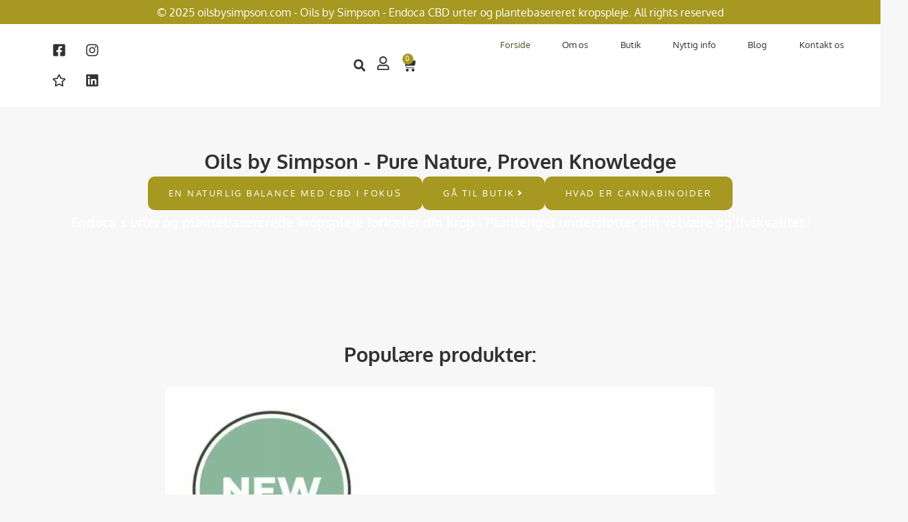

--- FILE ---
content_type: text/html; charset=UTF-8
request_url: https://oilsbysimpson.com/
body_size: 72655
content:
<!doctype html><html lang="da-DK"><head><script data-no-optimize="1">var litespeed_docref=sessionStorage.getItem("litespeed_docref");litespeed_docref&&(Object.defineProperty(document,"referrer",{get:function(){return litespeed_docref}}),sessionStorage.removeItem("litespeed_docref"));</script> <meta charset="UTF-8"><meta name="viewport" content="width=device-width, initial-scale=1"><link rel="profile" href="https://gmpg.org/xfn/11"> <script type="litespeed/javascript">const debounce=(callback,wait)=>{let timeoutId=null;return(...args)=>{window.clearTimeout(timeoutId);timeoutId=window.setTimeout(()=>{callback(...args)},wait)}}
const handleCmplzCategories=debounce(()=>{const cats=cmplz_accepted_categories();const consentState={'ad_storage':cats.includes('marketing')?'granted':'denied','ad_user_data':cats.includes('marketing')?'granted':'denied','ad_personalization':cats.includes('marketing')?'granted':'denied','analytics_storage':cats.includes('statistics')?'granted':'denied'};gtag('consent','update',consentState);dataLayer.push({event:'consent_update',consent_state:consentState})},1);document.addEventListener('cmplz_cookie_banner_data',handleCmplzCategories);document.addEventListener("cmplz_enable_category",handleCmplzCategories)</script> <meta name='robots' content='index, follow, max-image-preview:large, max-snippet:-1, max-video-preview:-1' /><meta name="uri-translation" content="on" /><link rel="alternate" hreflang="da" href="https://oilsbysimpson.com/" /><link rel="alternate" hreflang="en" href="https://en.oilsbysimpson.com/" /><link rel="alternate" hreflang="no" href="https://no.oilsbysimpson.com/" /><link rel="alternate" hreflang="sv" href="https://sv.oilsbysimpson.com/" /><link rel="alternate" hreflang="fi" href="https://fi.oilsbysimpson.com/" /><link rel="alternate" hreflang="is" href="https://is.oilsbysimpson.com/" /><link rel="alternate" hreflang="de" href="https://de.oilsbysimpson.com/" /><link rel="alternate" hreflang="nl" href="https://nl.oilsbysimpson.com/" /><link rel="alternate" hreflang="zh-TW" href="https://zh-TW.oilsbysimpson.com/" /><link rel="alternate" hreflang="es" href="https://es.oilsbysimpson.com/" /><link rel="alternate" hreflang="fr" href="https://fr.oilsbysimpson.com/" /><link rel="alternate" hreflang="it" href="https://it.oilsbysimpson.com/" /><link rel="alternate" hreflang="pl" href="https://pl.oilsbysimpson.com/" /><link rel="alternate" hreflang="pt" href="https://pt.oilsbysimpson.com/" /><link rel="alternate" hreflang="lt" href="https://lt.oilsbysimpson.com/" /><link rel="alternate" hreflang="hu" href="https://hu.oilsbysimpson.com/" /><link rel="alternate" hreflang="lv" href="https://lv.oilsbysimpson.com/" /><link rel="alternate" hreflang="he" href="https://iw.oilsbysimpson.com/" /><link rel="alternate" hreflang="lb" href="https://lb.oilsbysimpson.com/" /><link rel="alternate" hreflang="bg" href="https://bg.oilsbysimpson.com/" /><link rel="alternate" hreflang="tr" href="https://tr.oilsbysimpson.com/" /><link rel="alternate" hreflang="ga" href="https://ga.oilsbysimpson.com/" /><link rel="alternate" hreflang="el" href="https://el.oilsbysimpson.com/" /><link rel="alternate" hreflang="uk" href="https://uk.oilsbysimpson.com/" /><link rel="alternate" hreflang="ru" href="https://ru.oilsbysimpson.com/" /><link rel="alternate" hreflang="eu" href="https://eu.oilsbysimpson.com/" /><link rel="alternate" hreflang="sq" href="https://sq.oilsbysimpson.com/" /><link rel="alternate" hreflang="haw" href="https://haw.oilsbysimpson.com/" /><link rel="alternate" hreflang="gd" href="https://gd.oilsbysimpson.com/" /><link rel="alternate" hreflang="ro" href="https://ro.oilsbysimpson.com/" /><link rel="alternate" hreflang="sl" href="https://sl.oilsbysimpson.com/" /><link rel="alternate" hreflang="fa" href="https://fa.oilsbysimpson.com/" /><link rel="alternate" hreflang="sk" href="https://sk.oilsbysimpson.com/" /><link rel="alternate" hreflang="cs" href="https://cs.oilsbysimpson.com/" /><link rel="alternate" hreflang="ca" href="https://ca.oilsbysimpson.com/" /><link rel="alternate" hreflang="et" href="https://et.oilsbysimpson.com/" /><link rel="alternate" hreflang="mt" href="https://mt.oilsbysimpson.com/" /><link rel="alternate" hreflang="hr" href="https://hr.oilsbysimpson.com/" /><link rel="alternate" hreflang="ar" href="https://ar.oilsbysimpson.com/" /><link rel="alternate" hreflang="hy" href="https://hy.oilsbysimpson.com/" /><link rel="alternate" hreflang="sr" href="https://sr.oilsbysimpson.com/" /><link rel="alternate" hreflang="th" href="https://th.oilsbysimpson.com/" /><link rel="alternate" hreflang="cy" href="https://cy.oilsbysimpson.com/" /><link rel="alternate" hreflang="ka" href="https://ka.oilsbysimpson.com/" /><link rel="alternate" hreflang="sw" href="https://sw.oilsbysimpson.com/" /><link rel="alternate" hreflang="ku" href="https://ku.oilsbysimpson.com/" /><link rel="alternate" hreflang="gl" href="https://gl.oilsbysimpson.com/" /><link rel="alternate" hreflang="ne" href="https://ne.oilsbysimpson.com/" /><link rel="alternate" hreflang="zh-CN" href="https://zh-CN.oilsbysimpson.com/" /><link rel="alternate" hreflang="tl" href="https://tl.oilsbysimpson.com/" /><link rel="alternate" hreflang="be" href="https://be.oilsbysimpson.com/" /><link rel="alternate" hreflang="bs" href="https://bs.oilsbysimpson.com/" /> <script data-cfasync="false" data-pagespeed-no-defer>var gtm4wp_datalayer_name = "dataLayer";
	var dataLayer = dataLayer || [];
	const gtm4wp_use_sku_instead = 0;
	const gtm4wp_currency = 'EUR';
	const gtm4wp_product_per_impression = 15;
	const gtm4wp_clear_ecommerce = false;
	const gtm4wp_datalayer_max_timeout = 2000;</script>  <script id="google_gtagjs-js-consent-mode-data-layer" type="litespeed/javascript">window.dataLayer=window.dataLayer||[];function gtag(){dataLayer.push(arguments)}
gtag('consent','default',{"ad_personalization":"denied","ad_storage":"denied","ad_user_data":"denied","analytics_storage":"denied","functionality_storage":"denied","security_storage":"denied","personalization_storage":"denied","region":["AT","BE","BG","CH","CY","CZ","DE","DK","EE","ES","FI","FR","GB","GR","HR","HU","IE","IS","IT","LI","LT","LU","LV","MT","NL","NO","PL","PT","RO","SE","SI","SK"],"wait_for_update":500});window._googlesitekitConsentCategoryMap={"statistics":["analytics_storage"],"marketing":["ad_storage","ad_user_data","ad_personalization"],"functional":["functionality_storage","security_storage"],"preferences":["personalization_storage"]};window._googlesitekitConsents={"ad_personalization":"denied","ad_storage":"denied","ad_user_data":"denied","analytics_storage":"denied","functionality_storage":"denied","security_storage":"denied","personalization_storage":"denied","region":["AT","BE","BG","CH","CY","CZ","DE","DK","EE","ES","FI","FR","GB","GR","HR","HU","IE","IS","IT","LI","LT","LU","LV","MT","NL","NO","PL","PT","RO","SE","SI","SK"],"wait_for_update":500}</script> <title>CBD urter og plantebasereret kropspleje</title><meta name="description" content="Køb din økologiske Endoca CBD olie hos Oils by Simpson. Alle vores produkter er kvalitets-testede. God dansk kundeservice alle hverdage." /><link rel="canonical" href="https://oilsbysimpson.com/" /><meta property="og:locale" content="da_DK" /><meta property="og:type" content="website" /><meta property="og:title" content="CBD urter og plantebasereret kropspleje - OilsBySimpson.dk™ Økologisk Fuld-Spektrum Cannabisolie" /><meta property="og:description" content="Køb din økologiske CBD olie hos simpson.dk. Alle Endoca CBD produkter er kvalitetstestede.God dansk kundeservice på både hverdage og i weekend." /><meta property="og:url" content="https://oilsbysimpson.com/" /><meta property="og:site_name" content="Oils by Simpson - Køb Endoca CBD Cannabisolie hos os" /><meta property="article:publisher" content="https://www.facebook.com/simpsonoils/" /><meta property="article:modified_time" content="2025-10-26T16:34:01+00:00" /><meta property="og:image" content="https://oilsbysimpson.com/wp-content/uploads/2018/04/cropped-OilsBySimpson_Logo-03-png.avif" /><meta property="og:image:width" content="1" /><meta property="og:image:height" content="1" /><meta property="og:image:type" content="image/png" /><meta name="twitter:card" content="summary_large_image" /><meta name="twitter:title" content="Cannabis CBD olie hos OilsBySimpson™ lev dit liv økologisk" /><meta name="twitter:description" content="Køb din økologiske CBD olie hos simpson.dk. Alle Endoca CBD produkter er kvalitetstestede.God dansk kundeservice på både hverdage og i weekend." /> <script type="application/ld+json" class="yoast-schema-graph">{"@context":"https://schema.org","@graph":[{"@type":"WebPage","@id":"https://oilsbysimpson.com/","url":"https://oilsbysimpson.com/","name":"CBD urter og plantebasereret kropspleje","isPartOf":{"@id":"https://oilsbysimpson.com/#website"},"about":{"@id":"https://oilsbysimpson.com/#organization"},"primaryImageOfPage":{"@id":"https://oilsbysimpson.com/#primaryimage"},"image":{"@id":"https://oilsbysimpson.com/#primaryimage"},"thumbnailUrl":"https://oilsbysimpson.com/wp-content/uploads/2018/04/cropped-OilsBySimpson_Logo-03-png.avif","datePublished":"2018-04-06T16:44:07+00:00","dateModified":"2025-10-26T16:34:01+00:00","description":"Køb din økologiske Endoca CBD olie hos Oils by Simpson. Alle vores produkter er kvalitets-testede. God dansk kundeservice alle hverdage.","breadcrumb":{"@id":"https://oilsbysimpson.com/#breadcrumb"},"inLanguage":"da-DK","potentialAction":[{"@type":"ReadAction","target":["https://oilsbysimpson.com/"]}]},{"@type":"ImageObject","inLanguage":"da-DK","@id":"https://oilsbysimpson.com/#primaryimage","url":"https://oilsbysimpson.com/wp-content/uploads/2018/04/cropped-OilsBySimpson_Logo-03-png.avif","contentUrl":"https://oilsbysimpson.com/wp-content/uploads/2018/04/cropped-OilsBySimpson_Logo-03-png.avif"},{"@type":"BreadcrumbList","@id":"https://oilsbysimpson.com/#breadcrumb","itemListElement":[{"@type":"ListItem","position":1,"name":"Hjem"}]},{"@type":"WebSite","@id":"https://oilsbysimpson.com/#website","url":"https://oilsbysimpson.com/","name":"Oils by Simpson - Køb Endoca CBD Cannabisolie hos os","description":"Køb din økologiske Endoca CBD olie hos Oils by Simpson. Alle vores produkter er kvalitets-testede. God dansk kundeservice alle hverdage.","publisher":{"@id":"https://oilsbysimpson.com/#organization"},"potentialAction":[{"@type":"SearchAction","target":{"@type":"EntryPoint","urlTemplate":"https://oilsbysimpson.com/?s={search_term_string}"},"query-input":{"@type":"PropertyValueSpecification","valueRequired":true,"valueName":"search_term_string"}}],"inLanguage":"da-DK"},{"@type":"Organization","@id":"https://oilsbysimpson.com/#organization","name":"Oils by Simpson - Køb Endoca CBD Cannabisolie hos os","url":"https://oilsbysimpson.com/","logo":{"@type":"ImageObject","inLanguage":"da-DK","@id":"https://oilsbysimpson.com/#/schema/logo/image/","url":"https://oilsbysimpson.com/wp-content/uploads/2023/08/obs-logo-mainpage-header.avif","contentUrl":"https://oilsbysimpson.com/wp-content/uploads/2023/08/obs-logo-mainpage-header.avif","width":291,"height":173,"caption":"Oils by Simpson - Køb Endoca CBD Cannabisolie hos os"},"image":{"@id":"https://oilsbysimpson.com/#/schema/logo/image/"},"sameAs":["https://www.facebook.com/simpsonoils/","https://dk.trustpilot.com/review/simpson.dk?languages=all&sort=recency","https://www.linkedin.com/company/simpsonoils/","https://www.instagram.com/simpsonoils","https://www.facebook.com/kevinwilliamsimpson"]}]}</script> <meta name="msvalidate.01" content="c33dad11-174a-4773-a743-47420d60d3c0" /><meta name="google-site-verification" content="googleb6b71ea5e072d534" />
 <script type='application/javascript'  id='pys-version-script'>console.log('PixelYourSite Free version 11.1.5.2');</script> <link rel='dns-prefetch' href='//static.klaviyo.com' /><link rel='dns-prefetch' href='//www.googletagmanager.com' /><link rel='dns-prefetch' href='//code.tidio.co' /><link rel="alternate" type="application/rss+xml" title="Oils by Simpson - Køb Endoca CBD Cannabisolie hos os &raquo; Feed" href="https://oilsbysimpson.com/feed/" /><link rel="alternate" type="application/rss+xml" title="Oils by Simpson - Køb Endoca CBD Cannabisolie hos os &raquo;-kommentar-feed" href="https://oilsbysimpson.com/comments/feed/" /><link rel="alternate" title="oEmbed (JSON)" type="application/json+oembed" href="https://oilsbysimpson.com/wp-json/oembed/1.0/embed?url=https%3A%2F%2Foilsbysimpson.com%2F" /><link rel="alternate" title="oEmbed (XML)" type="text/xml+oembed" href="https://oilsbysimpson.com/wp-json/oembed/1.0/embed?url=https%3A%2F%2Foilsbysimpson.com%2F&#038;format=xml" /> <script type="litespeed/javascript">function cmplzCallClarity(method,params){if(typeof window.clarity==='function'){try{window.clarity(method,params)}catch(e){console.warn('Clarity API error:',e)}}}
cmplzCallClarity('consentv2',{ad_Storage:"denied",analytics_Storage:"denied"});function cmplzGetConsentFromEvent(e){var d=e&&e.detail&&e.detail.categories?e.detail.categories:{};return{analyticsAllowed:!!d.statistics,adsAllowed:!!d.marketing}}
function cmplzSendClarityConsent(analyticsAllowed,adsAllowed){var status=function(b){return b?"granted":"denied"};cmplzCallClarity('consentv2',{analytics_Storage:status(!!analyticsAllowed),ad_Storage:status(!!adsAllowed)})}
function cmplzEraseClarityCookies(){cmplzCallClarity('consent',!1)}
document.addEventListener('cmplz_fire_categories',function(e){var consent=cmplzGetConsentFromEvent(e);cmplzSendClarityConsent(consent.analyticsAllowed,consent.adsAllowed)});document.addEventListener('cmplz_revoke',function(e){var consent=cmplzGetConsentFromEvent(e);cmplzSendClarityConsent(consent.analyticsAllowed,consent.adsAllowed);if(!consent.analyticsAllowed&&!consent.adsAllowed){cmplzEraseClarityCookies()}})</script> <style id='wp-img-auto-sizes-contain-inline-css'>img:is([sizes=auto i],[sizes^="auto," i]){contain-intrinsic-size:3000px 1500px}
/*# sourceURL=wp-img-auto-sizes-contain-inline-css */</style><style id="litespeed-ccss">.wcpbc-price.loading *:not(.wcpbc-placeholder){display:none}:root{--wp--preset--aspect-ratio--square:1;--wp--preset--aspect-ratio--4-3:4/3;--wp--preset--aspect-ratio--3-4:3/4;--wp--preset--aspect-ratio--3-2:3/2;--wp--preset--aspect-ratio--2-3:2/3;--wp--preset--aspect-ratio--16-9:16/9;--wp--preset--aspect-ratio--9-16:9/16;--wp--preset--color--black:#000000;--wp--preset--color--cyan-bluish-gray:#abb8c3;--wp--preset--color--white:#ffffff;--wp--preset--color--pale-pink:#f78da7;--wp--preset--color--vivid-red:#cf2e2e;--wp--preset--color--luminous-vivid-orange:#ff6900;--wp--preset--color--luminous-vivid-amber:#fcb900;--wp--preset--color--light-green-cyan:#7bdcb5;--wp--preset--color--vivid-green-cyan:#00d084;--wp--preset--color--pale-cyan-blue:#8ed1fc;--wp--preset--color--vivid-cyan-blue:#0693e3;--wp--preset--color--vivid-purple:#9b51e0;--wp--preset--gradient--vivid-cyan-blue-to-vivid-purple:linear-gradient(135deg,rgb(6,147,227) 0%,rgb(155,81,224) 100%);--wp--preset--gradient--light-green-cyan-to-vivid-green-cyan:linear-gradient(135deg,rgb(122,220,180) 0%,rgb(0,208,130) 100%);--wp--preset--gradient--luminous-vivid-amber-to-luminous-vivid-orange:linear-gradient(135deg,rgb(252,185,0) 0%,rgb(255,105,0) 100%);--wp--preset--gradient--luminous-vivid-orange-to-vivid-red:linear-gradient(135deg,rgb(255,105,0) 0%,rgb(207,46,46) 100%);--wp--preset--gradient--very-light-gray-to-cyan-bluish-gray:linear-gradient(135deg,rgb(238,238,238) 0%,rgb(169,184,195) 100%);--wp--preset--gradient--cool-to-warm-spectrum:linear-gradient(135deg,rgb(74,234,220) 0%,rgb(151,120,209) 20%,rgb(207,42,186) 40%,rgb(238,44,130) 60%,rgb(251,105,98) 80%,rgb(254,248,76) 100%);--wp--preset--gradient--blush-light-purple:linear-gradient(135deg,rgb(255,206,236) 0%,rgb(152,150,240) 100%);--wp--preset--gradient--blush-bordeaux:linear-gradient(135deg,rgb(254,205,165) 0%,rgb(254,45,45) 50%,rgb(107,0,62) 100%);--wp--preset--gradient--luminous-dusk:linear-gradient(135deg,rgb(255,203,112) 0%,rgb(199,81,192) 50%,rgb(65,88,208) 100%);--wp--preset--gradient--pale-ocean:linear-gradient(135deg,rgb(255,245,203) 0%,rgb(182,227,212) 50%,rgb(51,167,181) 100%);--wp--preset--gradient--electric-grass:linear-gradient(135deg,rgb(202,248,128) 0%,rgb(113,206,126) 100%);--wp--preset--gradient--midnight:linear-gradient(135deg,rgb(2,3,129) 0%,rgb(40,116,252) 100%);--wp--preset--font-size--small:13px;--wp--preset--font-size--medium:20px;--wp--preset--font-size--large:36px;--wp--preset--font-size--x-large:42px;--wp--preset--spacing--20:0.44rem;--wp--preset--spacing--30:0.67rem;--wp--preset--spacing--40:1rem;--wp--preset--spacing--50:1.5rem;--wp--preset--spacing--60:2.25rem;--wp--preset--spacing--70:3.38rem;--wp--preset--spacing--80:5.06rem;--wp--preset--shadow--natural:6px 6px 9px rgba(0, 0, 0, 0.2);--wp--preset--shadow--deep:12px 12px 50px rgba(0, 0, 0, 0.4);--wp--preset--shadow--sharp:6px 6px 0px rgba(0, 0, 0, 0.2);--wp--preset--shadow--outlined:6px 6px 0px -3px rgb(255, 255, 255), 6px 6px rgb(0, 0, 0);--wp--preset--shadow--crisp:6px 6px 0px rgb(0, 0, 0)}:root{--wp--style--global--content-size:800px;--wp--style--global--wide-size:1200px}:where(body){margin:0}:root{--wp--style--block-gap:24px}body{padding-top:0;padding-right:0;padding-bottom:0;padding-left:0}a:where(:not(.wp-element-button)){text-decoration:underline}:root{--woocommerce:#720eec;--wc-green:#7ad03a;--wc-red:#a00;--wc-orange:#ffba00;--wc-blue:#2ea2cc;--wc-primary:#720eec;--wc-primary-text:#fcfbfe;--wc-secondary:#e9e6ed;--wc-secondary-text:#515151;--wc-highlight:#958e09;--wc-highligh-text:white;--wc-content-bg:#fff;--wc-subtext:#767676;--wc-form-border-color:rgba(32, 7, 7, 0.8);--wc-form-border-radius:4px;--wc-form-border-width:1px}.woocommerce img{height:auto;max-width:100%}@media only screen and (max-width:768px){:root{--woocommerce:#720eec;--wc-green:#7ad03a;--wc-red:#a00;--wc-orange:#ffba00;--wc-blue:#2ea2cc;--wc-primary:#720eec;--wc-primary-text:#fcfbfe;--wc-secondary:#e9e6ed;--wc-secondary-text:#515151;--wc-highlight:#958e09;--wc-highligh-text:white;--wc-content-bg:#fff;--wc-subtext:#767676;--wc-form-border-color:rgba(32, 7, 7, 0.8);--wc-form-border-radius:4px;--wc-form-border-width:1px}}:root{--woocommerce:#720eec;--wc-green:#7ad03a;--wc-red:#a00;--wc-orange:#ffba00;--wc-blue:#2ea2cc;--wc-primary:#720eec;--wc-primary-text:#fcfbfe;--wc-secondary:#e9e6ed;--wc-secondary-text:#515151;--wc-highlight:#958e09;--wc-highligh-text:white;--wc-content-bg:#fff;--wc-subtext:#767676;--wc-form-border-color:rgba(32, 7, 7, 0.8);--wc-form-border-radius:4px;--wc-form-border-width:1px}.screen-reader-text{clip:rect(1px,1px,1px,1px);height:1px;overflow:hidden;position:absolute!important;width:1px;word-wrap:normal!important}.woocommerce div.product{margin-bottom:0;position:relative}html{line-height:1.15;-webkit-text-size-adjust:100%}*,:after,:before{box-sizing:border-box}body{background-color:#fff;color:#333;font-family:-apple-system,BlinkMacSystemFont,Segoe UI,Roboto,Helvetica Neue,Arial,Noto Sans,sans-serif,Apple Color Emoji,Segoe UI Emoji,Segoe UI Symbol,Noto Color Emoji;font-size:1rem;font-weight:400;line-height:1.5;margin:0;-webkit-font-smoothing:antialiased;-moz-osx-font-smoothing:grayscale}h1,h2{color:inherit;font-family:inherit;font-weight:500;line-height:1.2;margin-block-end:1rem;margin-block-start:.5rem}h1{font-size:2.5rem}h2{font-size:2rem}a{background-color:#fff0;color:#c36;text-decoration:none}b{font-weight:bolder}img{border-style:none;height:auto;max-width:100%}details{display:block}summary{display:list-item}label{display:inline-block;line-height:1;vertical-align:middle}button,input{font-family:inherit;font-size:1rem;line-height:1.5;margin:0}input[type=search]{border:1px solid #666;border-radius:3px;padding:.5rem 1rem;width:100%}button,input{overflow:visible}button{text-transform:none}button{-webkit-appearance:button;width:auto}button{background-color:#fff0;border:1px solid #c36;border-radius:3px;color:#c36;display:inline-block;font-size:1rem;font-weight:400;padding:.5rem 1rem;text-align:center;white-space:nowrap}[type=checkbox]{box-sizing:border-box;padding:0}[type=search]{-webkit-appearance:textfield;outline-offset:-2px}[type=search]::-webkit-search-decoration{-webkit-appearance:none}::-webkit-file-upload-button{-webkit-appearance:button;font:inherit}li,ul{background:#fff0;border:0;font-size:100%;margin-block-end:0;margin-block-start:0;outline:0;vertical-align:baseline}.screen-reader-text{clip:rect(1px,1px,1px,1px);height:1px;overflow:hidden;position:absolute!important;width:1px;word-wrap:normal!important}:root{--direction-multiplier:1}.elementor-screen-only,.screen-reader-text{height:1px;margin:-1px;overflow:hidden;padding:0;position:absolute;top:-10000em;width:1px;clip:rect(0,0,0,0);border:0}.elementor *,.elementor :after,.elementor :before{box-sizing:border-box}.elementor a{box-shadow:none;text-decoration:none}.elementor img{border:none;border-radius:0;box-shadow:none;height:auto;max-width:100%}.elementor-element{--flex-direction:initial;--flex-wrap:initial;--justify-content:initial;--align-items:initial;--align-content:initial;--gap:initial;--flex-basis:initial;--flex-grow:initial;--flex-shrink:initial;--order:initial;--align-self:initial;align-self:var(--align-self);flex-basis:var(--flex-basis);flex-grow:var(--flex-grow);flex-shrink:var(--flex-shrink);order:var(--order)}.elementor-element:where(.e-con-full,.elementor-widget){align-content:var(--align-content);align-items:var(--align-items);flex-direction:var(--flex-direction);flex-wrap:var(--flex-wrap);gap:var(--row-gap) var(--column-gap);justify-content:var(--justify-content)}:root{--page-title-display:block}.elementor-widget{position:relative}.elementor-widget:not(:last-child){margin-block-end:var(--kit-widget-spacing,20px)}.elementor-widget:not(:last-child).elementor-widget__width-auto{margin-block-end:0}.elementor-grid{display:grid;grid-column-gap:var(--grid-column-gap);grid-row-gap:var(--grid-row-gap)}.elementor-grid .elementor-grid-item{min-width:0}.elementor-grid-0 .elementor-grid{display:inline-block;margin-block-end:calc(-1*var(--grid-row-gap));width:100%;word-spacing:var(--grid-column-gap)}.elementor-grid-0 .elementor-grid .elementor-grid-item{display:inline-block;margin-block-end:var(--grid-row-gap);word-break:break-word}@media (prefers-reduced-motion:no-preference){html{scroll-behavior:smooth}}.e-con{--border-radius:0;--border-top-width:0px;--border-right-width:0px;--border-bottom-width:0px;--border-left-width:0px;--border-style:initial;--border-color:initial;--container-widget-width:100%;--container-widget-height:initial;--container-widget-flex-grow:0;--container-widget-align-self:initial;--content-width:min(100%,var(--container-max-width,1140px));--width:100%;--min-height:initial;--height:auto;--text-align:initial;--margin-top:0px;--margin-right:0px;--margin-bottom:0px;--margin-left:0px;--padding-top:var(--container-default-padding-top,10px);--padding-right:var(--container-default-padding-right,10px);--padding-bottom:var(--container-default-padding-bottom,10px);--padding-left:var(--container-default-padding-left,10px);--position:relative;--z-index:revert;--overflow:visible;--gap:var(--widgets-spacing,20px);--row-gap:var(--widgets-spacing-row,20px);--column-gap:var(--widgets-spacing-column,20px);--overlay-mix-blend-mode:initial;--overlay-opacity:1;--e-con-grid-template-columns:repeat(3,1fr);--e-con-grid-template-rows:repeat(2,1fr);border-radius:var(--border-radius);height:var(--height);min-height:var(--min-height);min-width:0;overflow:var(--overflow);position:var(--position);width:var(--width);z-index:var(--z-index);--flex-wrap-mobile:wrap}.e-con{--margin-block-start:var(--margin-top);--margin-block-end:var(--margin-bottom);--margin-inline-start:var(--margin-left);--margin-inline-end:var(--margin-right);--padding-inline-start:var(--padding-left);--padding-inline-end:var(--padding-right);--padding-block-start:var(--padding-top);--padding-block-end:var(--padding-bottom);--border-block-start-width:var(--border-top-width);--border-block-end-width:var(--border-bottom-width);--border-inline-start-width:var(--border-left-width);--border-inline-end-width:var(--border-right-width)}.e-con{margin-block-end:var(--margin-block-end);margin-block-start:var(--margin-block-start);margin-inline-end:var(--margin-inline-end);margin-inline-start:var(--margin-inline-start);padding-inline-end:var(--padding-inline-end);padding-inline-start:var(--padding-inline-start)}.e-con.e-flex{--flex-direction:column;--flex-basis:auto;--flex-grow:0;--flex-shrink:1;flex:var(--flex-grow) var(--flex-shrink) var(--flex-basis)}.e-con-full,.e-con>.e-con-inner{padding-block-end:var(--padding-block-end);padding-block-start:var(--padding-block-start);text-align:var(--text-align)}.e-con-full.e-flex,.e-con.e-flex>.e-con-inner{flex-direction:var(--flex-direction)}.e-con,.e-con>.e-con-inner{display:var(--display)}.e-con-boxed.e-flex{align-content:normal;align-items:normal;flex-direction:column;flex-wrap:nowrap;justify-content:normal}.e-con-boxed{gap:initial;text-align:initial}.e-con.e-flex>.e-con-inner{align-content:var(--align-content);align-items:var(--align-items);align-self:auto;flex-basis:auto;flex-grow:1;flex-shrink:1;flex-wrap:var(--flex-wrap);justify-content:var(--justify-content)}.e-con>.e-con-inner{gap:var(--row-gap) var(--column-gap);height:100%;margin:0 auto;max-width:var(--content-width);padding-inline-end:0;padding-inline-start:0;width:100%}:is(.elementor-section-wrap,[data-elementor-id])>.e-con{--margin-left:auto;--margin-right:auto;max-width:min(100%,var(--width))}.e-con .elementor-widget.elementor-widget{margin-block-end:0}.e-con:before{border-block-end-width:var(--border-block-end-width);border-block-start-width:var(--border-block-start-width);border-color:var(--border-color);border-inline-end-width:var(--border-inline-end-width);border-inline-start-width:var(--border-inline-start-width);border-radius:var(--border-radius);border-style:var(--border-style);content:var(--background-overlay);display:block;height:max(100% + var(--border-top-width) + var(--border-bottom-width),100%);left:calc(0px - var(--border-left-width));mix-blend-mode:var(--overlay-mix-blend-mode);opacity:var(--overlay-opacity);position:absolute;top:calc(0px - var(--border-top-width));width:max(100% + var(--border-left-width) + var(--border-right-width),100%)}.e-con .elementor-widget{min-width:0}.e-con.e-con>.e-con-inner>.elementor-widget,.elementor.elementor .e-con>.elementor-widget{max-width:100%}.e-con .elementor-widget:not(:last-child){--kit-widget-spacing:0px}@media (max-width:767px){.e-con.e-flex{--width:100%;--flex-wrap:var(--flex-wrap-mobile)}}.elementor-heading-title{line-height:1;margin:0;padding:0}.elementor-button{background-color:#69727d;border-radius:3px;color:#fff;display:inline-block;fill:#fff;font-size:15px;line-height:1;padding:12px 24px;text-align:center}.elementor-button:visited{color:#fff}.elementor-button-content-wrapper{display:flex;flex-direction:row;gap:5px;justify-content:center}.elementor-button-icon{align-items:center;display:flex}.elementor-button-icon svg{height:auto;width:1em}.elementor-button-icon .e-font-icon-svg{height:1em}.elementor-button-text{display:inline-block}.elementor-button.elementor-size-md{border-radius:4px;font-size:16px;padding:15px 30px}.elementor-button span{text-decoration:inherit}.elementor-icon{color:#69727d;display:inline-block;font-size:50px;line-height:1;text-align:center}.elementor-icon svg{display:block;height:1em;position:relative;width:1em}.elementor-icon svg:before{left:50%;position:absolute;transform:translateX(-50%)}.elementor-shape-rounded .elementor-icon{border-radius:10%}@media (max-width:767px){.elementor .elementor-hidden-mobile{display:none}}.elementor-kit-746794{--e-global-color-primary:#504C20;--e-global-color-secondary:#303133;--e-global-color-text:#777777;--e-global-color-accent:#A69820;--e-global-color-255d328:#C6B52F;--e-global-color-7667596:#E5DAAE;--e-global-color-6b9c141:#F7F7F7;--e-global-color-5936b9e:#FFFFFF;--e-global-color-e6121ba:#FFFFFF00;--e-global-color-11d48d5:#EAEAEA;--e-global-typography-primary-font-family:"Oxygen";--e-global-typography-primary-font-size:2.2em;--e-global-typography-primary-font-weight:600;--e-global-typography-primary-text-decoration:none;--e-global-typography-primary-line-height:1.2em;--e-global-typography-secondary-font-family:"Oxygen";--e-global-typography-secondary-font-size:1.8em;--e-global-typography-secondary-font-weight:600;--e-global-typography-secondary-text-decoration:none;--e-global-typography-secondary-line-height:1.2em;--e-global-typography-text-font-family:"Oxygen";--e-global-typography-text-font-size:16px;--e-global-typography-text-font-weight:400;--e-global-typography-text-text-transform:none;--e-global-typography-text-line-height:1.5em;--e-global-typography-text-letter-spacing:0px;--e-global-typography-accent-font-family:"Oxygen";--e-global-typography-accent-font-size:0.8em;--e-global-typography-accent-font-weight:400;--e-global-typography-accent-text-transform:uppercase;--e-global-typography-accent-text-decoration:none;--e-global-typography-accent-line-height:1.5em;--e-global-typography-accent-letter-spacing:0.2em;--e-global-typography-f0c962f-font-family:"Oxygen";--e-global-typography-f0c962f-font-size:1.2em;--e-global-typography-f0c962f-font-weight:400;--e-global-typography-f0c962f-line-height:1.4em;--e-global-typography-215b6a3-font-family:"Oxygen";--e-global-typography-215b6a3-font-size:0.8em;--e-global-typography-215b6a3-font-weight:400;--e-global-typography-215b6a3-line-height:1.5em;background-color:var(--e-global-color-6b9c141);color:var(--e-global-color-text);font-family:var(--e-global-typography-text-font-family),Sans-serif;font-size:var(--e-global-typography-text-font-size);font-weight:var(--e-global-typography-text-font-weight);text-transform:var(--e-global-typography-text-text-transform);line-height:var(--e-global-typography-text-line-height);letter-spacing:var(--e-global-typography-text-letter-spacing)}.elementor-kit-746794 button,.elementor-kit-746794 .elementor-button{background-color:var(--e-global-color-accent);font-family:var(--e-global-typography-accent-font-family),Sans-serif;font-size:var(--e-global-typography-accent-font-size);font-weight:var(--e-global-typography-accent-font-weight);text-transform:var(--e-global-typography-accent-text-transform);text-decoration:var(--e-global-typography-accent-text-decoration);line-height:var(--e-global-typography-accent-line-height);letter-spacing:var(--e-global-typography-accent-letter-spacing);color:var(--e-global-color-5936b9e);border-style:none;border-radius:10px 10px 10px 10px}.elementor-kit-746794 a{color:var(--e-global-color-255d328)}.elementor-kit-746794 h1{color:var(--e-global-color-secondary);font-family:var(--e-global-typography-primary-font-family),Sans-serif;font-size:var(--e-global-typography-primary-font-size);font-weight:var(--e-global-typography-primary-font-weight);text-decoration:var(--e-global-typography-primary-text-decoration);line-height:var(--e-global-typography-primary-line-height)}.elementor-kit-746794 h2{color:var(--e-global-color-secondary);font-family:var(--e-global-typography-secondary-font-family),Sans-serif;font-size:var(--e-global-typography-secondary-font-size);font-weight:var(--e-global-typography-secondary-font-weight);text-decoration:var(--e-global-typography-secondary-text-decoration);line-height:var(--e-global-typography-secondary-line-height)}.elementor-kit-746794 img{border-radius:10px 10px 10px 10px}.elementor-kit-746794 label{color:var(--e-global-color-secondary);font-family:var(--e-global-typography-accent-font-family),Sans-serif;font-size:var(--e-global-typography-accent-font-size);font-weight:var(--e-global-typography-accent-font-weight);text-transform:var(--e-global-typography-accent-text-transform);text-decoration:var(--e-global-typography-accent-text-decoration);line-height:var(--e-global-typography-accent-line-height);letter-spacing:var(--e-global-typography-accent-letter-spacing)}.elementor-kit-746794 input:not([type="button"]):not([type="submit"]){font-family:var(--e-global-typography-text-font-family),Sans-serif;font-size:var(--e-global-typography-text-font-size);font-weight:var(--e-global-typography-text-font-weight);text-transform:var(--e-global-typography-text-text-transform);line-height:var(--e-global-typography-text-line-height);letter-spacing:var(--e-global-typography-text-letter-spacing);color:var(--e-global-color-text);accent-color:var(--e-global-color-accent);background-color:var(--e-global-color-5936b9e);border-style:solid;border-width:1px 1px 1px 1px;border-color:var(--e-global-color-11d48d5);border-radius:10px 10px 10px 10px}.e-con{--container-max-width:1300px;--container-default-padding-top:0px;--container-default-padding-right:0px;--container-default-padding-bottom:0px;--container-default-padding-left:0px}.elementor-widget:not(:last-child){--kit-widget-spacing:20px}.elementor-element{--widgets-spacing:20px 20px;--widgets-spacing-row:20px;--widgets-spacing-column:20px}@media (max-width:1024px){.elementor-kit-746794{font-size:var(--e-global-typography-text-font-size);line-height:var(--e-global-typography-text-line-height);letter-spacing:var(--e-global-typography-text-letter-spacing)}.elementor-kit-746794 h1{font-size:var(--e-global-typography-primary-font-size);line-height:var(--e-global-typography-primary-line-height)}.elementor-kit-746794 h2{font-size:var(--e-global-typography-secondary-font-size);line-height:var(--e-global-typography-secondary-line-height)}.elementor-kit-746794 button,.elementor-kit-746794 .elementor-button{font-size:var(--e-global-typography-accent-font-size);line-height:var(--e-global-typography-accent-line-height);letter-spacing:var(--e-global-typography-accent-letter-spacing)}.elementor-kit-746794 label{font-size:var(--e-global-typography-accent-font-size);line-height:var(--e-global-typography-accent-line-height);letter-spacing:var(--e-global-typography-accent-letter-spacing)}.elementor-kit-746794 input:not([type="button"]):not([type="submit"]){font-size:var(--e-global-typography-text-font-size);line-height:var(--e-global-typography-text-line-height);letter-spacing:var(--e-global-typography-text-letter-spacing)}.e-con{--container-max-width:1024px}}@media (max-width:767px){.elementor-kit-746794{font-size:var(--e-global-typography-text-font-size);line-height:var(--e-global-typography-text-line-height);letter-spacing:var(--e-global-typography-text-letter-spacing)}.elementor-kit-746794 h1{font-size:var(--e-global-typography-primary-font-size);line-height:var(--e-global-typography-primary-line-height)}.elementor-kit-746794 h2{font-size:var(--e-global-typography-secondary-font-size);line-height:var(--e-global-typography-secondary-line-height)}.elementor-kit-746794 button,.elementor-kit-746794 .elementor-button{font-size:var(--e-global-typography-accent-font-size);line-height:var(--e-global-typography-accent-line-height);letter-spacing:var(--e-global-typography-accent-letter-spacing)}.elementor-kit-746794 label{font-size:var(--e-global-typography-accent-font-size);line-height:var(--e-global-typography-accent-line-height);letter-spacing:var(--e-global-typography-accent-letter-spacing)}.elementor-kit-746794 input:not([type="button"]):not([type="submit"]){font-size:var(--e-global-typography-text-font-size);line-height:var(--e-global-typography-text-line-height);letter-spacing:var(--e-global-typography-text-letter-spacing)}.e-con{--container-max-width:767px}}.elementor-widget-heading .elementor-heading-title.elementor-size-large{font-size:29px}.elementor-widget-social-icons.elementor-grid-0:not(:has(.elementor-widget-container)){font-size:0;line-height:1}.elementor-widget-social-icons .elementor-grid{grid-column-gap:var(--grid-column-gap,5px);grid-row-gap:var(--grid-row-gap,5px);grid-template-columns:var(--grid-template-columns);justify-content:var(--justify-content,center);justify-items:var(--justify-content,center)}.elementor-icon.elementor-social-icon{font-size:var(--icon-size,25px);height:calc(var(--icon-size, 25px) + 2*var(--icon-padding, .5em));line-height:var(--icon-size,25px);width:calc(var(--icon-size, 25px) + 2*var(--icon-padding, .5em))}.elementor-social-icon{--e-social-icon-icon-color:#fff;align-items:center;background-color:#69727d;display:inline-flex;justify-content:center;text-align:center}.elementor-social-icon svg{fill:var(--e-social-icon-icon-color)}.elementor-social-icon:last-child{margin:0}.elementor-social-icon-instagram{background-color:#262626}.elementor-social-icon-linkedin{background-color:#0077b5}.elementor-widget-image{text-align:center}.elementor-widget-image a{display:inline-block}.elementor-widget-image img{display:inline-block;vertical-align:middle}.elementor-search-form{display:block}.elementor-search-form .e-font-icon-svg-container{align-items:center;display:flex;height:100%;justify-content:center;width:100%}.elementor-search-form input[type=search]{-webkit-appearance:none;-moz-appearance:none;background:none;border:0;display:inline-block;font-size:15px;line-height:1;margin:0;min-width:0;padding:0;vertical-align:middle;white-space:normal}.elementor-search-form__container{border:0 solid #fff0;display:flex;min-height:50px;overflow:hidden}.elementor-search-form__container:not(.elementor-search-form--full-screen){background:#f1f2f3}.elementor-search-form__input{color:#3f444b;flex-basis:100%}.elementor-search-form__input::-moz-placeholder{color:inherit;font-family:inherit;opacity:.6}.elementor-search-form--skin-full_screen .elementor-search-form input[type=search].elementor-search-form__input{border:solid #fff;border-width:0 0 1px;color:#fff;font-size:50px;line-height:1.5;text-align:center}.elementor-search-form--skin-full_screen .elementor-search-form__toggle{color:var(--e-search-form-toggle-color,#33373d);display:inline-block;font-size:var(--e-search-form-toggle-size,33px);vertical-align:middle}.elementor-search-form--skin-full_screen .elementor-search-form__toggle .e-font-icon-svg-container{background-color:var(--e-search-form-toggle-background-color,rgb(0 0 0 / .05));border-color:var(--e-search-form-toggle-color,#33373d);border-radius:var(--e-search-form-toggle-border-radius,3px);border-style:solid;border-width:var(--e-search-form-toggle-border-width,0);display:block;height:var(--e-search-form-toggle-size,33px);position:relative;width:var(--e-search-form-toggle-size,33px)}.elementor-search-form--skin-full_screen .elementor-search-form__toggle .e-font-icon-svg-container svg,.elementor-search-form--skin-full_screen .elementor-search-form__toggle .e-font-icon-svg-container:before{left:50%;position:absolute;top:50%;transform:translate(-50%,-50%)}.elementor-search-form--skin-full_screen .elementor-search-form__toggle .e-font-icon-svg-container:before{font-size:var(--e-search-form-toggle-icon-size,.55em)}.elementor-search-form--skin-full_screen .elementor-search-form__toggle .e-font-icon-svg-container svg{fill:var(--e-search-form-toggle-color,#33373d);height:var(--e-search-form-toggle-icon-size,.55em);width:var(--e-search-form-toggle-icon-size,.55em)}.elementor-search-form--skin-full_screen .elementor-search-form__container{align-items:center;background-color:rgb(0 0 0/.8);height:100vh;inset:0;padding:0 15%;position:fixed;z-index:9998}.elementor-search-form--skin-full_screen .elementor-search-form__container:not(.elementor-search-form--full-screen){opacity:0;overflow:hidden;transform:scale(0)}.elementor-search-form--skin-full_screen .elementor-search-form__container:not(.elementor-search-form--full-screen) .dialog-lightbox-close-button{display:none}.elementor-menu-cart__wrapper{text-align:var(--main-alignment,start)}.elementor-menu-cart__toggle_wrapper{display:inline-block;position:relative}.elementor-menu-cart__toggle{display:inline-block}.elementor-menu-cart__toggle .elementor-button{align-items:center;background-color:var(--toggle-button-background-color,transparent);border-color:var(--toggle-button-border-color,#69727d);border-radius:var(--toggle-button-border-radius,0);border-style:var(--toggle-button-border-type,solid);border-width:var(--toggle-button-border-width,1px);color:var(--toggle-button-text-color,#69727d);display:inline-flex;flex-direction:row;gap:.3em;padding:var(--toggle-icon-padding,12px 24px)}.elementor-menu-cart__toggle .elementor-button svg{fill:var(--toggle-button-icon-color,#69727d)}.elementor-menu-cart__toggle .elementor-button-icon{position:relative}.elementor-menu-cart__toggle .elementor-button-icon{color:var(--toggle-button-icon-color,#69727d);font-size:var(--toggle-icon-size,inherit)}.elementor-menu-cart__toggle .elementor-button-icon,.elementor-menu-cart__toggle .elementor-button-text{flex-grow:unset;order:unset}.elementor-menu-cart--items-indicator-bubble .elementor-menu-cart__toggle .elementor-button-icon .elementor-button-icon-qty[data-counter]{background-color:var(--items-indicator-background-color,#d9534f);border-radius:100%;color:var(--items-indicator-text-color,#fff);display:block;font-size:10px;height:1.6em;inset-inline-end:-.7em;line-height:1.5em;min-width:1.6em;position:absolute;text-align:center;top:-.7em}.elementor-menu-cart__container{background-color:rgb(0 0 0/.25);height:100%;left:0;overflow:hidden;position:fixed;text-align:start;top:0;transform:scale(1);width:100vw;z-index:9998}.elementor-menu-cart__main{align-items:stretch;background-color:var(--cart-background-color,#fff);border-color:var(--cart-border-color,initial);border-radius:var(--cart-border-radius,0);border-style:var(--cart-border-style,none);bottom:0;box-shadow:0 0 20px rgb(0 0 0/.2);display:flex;flex-direction:column;font-size:14px;left:var(--side-cart-alignment-left,auto);margin-top:var(--mini-cart-spacing,0);max-width:100%;min-height:200px;padding:var(--cart-padding,20px 30px);position:fixed;right:var(--side-cart-alignment-right,0);top:0;transform:translateX(0);width:350px}.elementor-menu-cart__main .widget_shopping_cart_content{display:flex;flex-direction:column;height:100%}body.elementor-default .elementor-widget-woocommerce-menu-cart:not(.elementor-menu-cart--shown) .elementor-menu-cart__container{background-color:#fff0;transform:scale(0)}body.elementor-default .elementor-widget-woocommerce-menu-cart:not(.elementor-menu-cart--shown) .elementor-menu-cart__main{opacity:0;overflow:hidden;transform:var(--side-cart-alignment-transform,translateX(calc(100% * var(--direction-multiplier, 1))))}.elementor-menu-cart__close-button{align-self:flex-end;display:inline-block;font-family:eicons;font-size:20px;height:var(--cart-close-icon-size,25px);line-height:1;margin:0 0 20px;position:relative;width:var(--cart-close-icon-size,25px)}.elementor-menu-cart__close-button:after,.elementor-menu-cart__close-button:before{background:var(--cart-close-button-color,#69727d);border-radius:1px;content:"";height:3px;left:0;margin-top:-1px;position:absolute;top:50%;width:100%}.elementor-menu-cart__close-button:before{transform:rotate(45deg)}.elementor-menu-cart__close-button:after{transform:rotate(-45deg)}.elementor-widget-woocommerce-menu-cart:not(.elementor-menu-cart--show-subtotal-yes) .elementor-menu-cart__toggle .elementor-button-text{display:none}.elementor-item:after,.elementor-item:before{display:block;position:absolute}.elementor-item:not(:hover):not(:focus):not(.elementor-item-active):not(.highlighted):after,.elementor-item:not(:hover):not(:focus):not(.elementor-item-active):not(.highlighted):before{opacity:0}.elementor-item-active:after,.elementor-item-active:before{transform:scale(1)}.elementor-nav-menu--main .elementor-nav-menu a{padding:13px 20px}.elementor-nav-menu--main .elementor-nav-menu ul{border-style:solid;border-width:0;padding:0;position:absolute;width:12em}.elementor-nav-menu--layout-horizontal{display:flex}.elementor-nav-menu--layout-horizontal .elementor-nav-menu{display:flex;flex-wrap:wrap}.elementor-nav-menu--layout-horizontal .elementor-nav-menu a{flex-grow:1;white-space:nowrap}.elementor-nav-menu--layout-horizontal .elementor-nav-menu>li{display:flex}.elementor-nav-menu--layout-horizontal .elementor-nav-menu>li ul{top:100%!important}.elementor-nav-menu--layout-horizontal .elementor-nav-menu>li:not(:first-child)>a{margin-inline-start:var(--e-nav-menu-horizontal-menu-item-margin)}.elementor-nav-menu--layout-horizontal .elementor-nav-menu>li:not(:first-child)>ul{inset-inline-start:var(--e-nav-menu-horizontal-menu-item-margin)!important}.elementor-nav-menu--layout-horizontal .elementor-nav-menu>li:not(:last-child)>a{margin-inline-end:var(--e-nav-menu-horizontal-menu-item-margin)}.elementor-nav-menu--layout-horizontal .elementor-nav-menu>li:not(:last-child):after{align-self:center;border-color:var(--e-nav-menu-divider-color,#000);border-left-style:var(--e-nav-menu-divider-style,solid);border-left-width:var(--e-nav-menu-divider-width,2px);content:var(--e-nav-menu-divider-content,none);height:var(--e-nav-menu-divider-height,35%)}.elementor-nav-menu__align-center .elementor-nav-menu{justify-content:center;margin-inline-end:auto;margin-inline-start:auto}.elementor-nav-menu__align-justify .elementor-nav-menu--layout-horizontal .elementor-nav-menu{width:100%}.elementor-nav-menu__align-justify .elementor-nav-menu--layout-horizontal .elementor-nav-menu>li{flex-grow:1}.elementor-nav-menu__align-justify .elementor-nav-menu--layout-horizontal .elementor-nav-menu>li>a{justify-content:center}.elementor-widget-nav-menu:not(:has(.elementor-widget-container)):not([class*=elementor-hidden-]){display:flex;flex-direction:column}.elementor-nav-menu{position:relative;z-index:2}.elementor-nav-menu:after{clear:both;content:" ";display:block;font:0/0 serif;height:0;overflow:hidden;visibility:hidden}.elementor-nav-menu,.elementor-nav-menu li,.elementor-nav-menu ul{display:block;line-height:normal;list-style:none;margin:0;padding:0}.elementor-nav-menu ul{display:none}.elementor-nav-menu ul ul a{border-left:16px solid #fff0}.elementor-nav-menu a,.elementor-nav-menu li{position:relative}.elementor-nav-menu li{border-width:0}.elementor-nav-menu a{align-items:center;display:flex}.elementor-nav-menu a{line-height:20px;padding:10px 20px}.elementor-nav-menu--dropdown .elementor-item.elementor-item-active{background-color:#3f444b;color:#fff}.elementor-menu-toggle{align-items:center;background-color:rgb(0 0 0/.05);border:0 solid;border-radius:3px;color:#33373d;display:flex;font-size:var(--nav-menu-icon-size,22px);justify-content:center;padding:.25em}.elementor-menu-toggle:not(.elementor-active) .elementor-menu-toggle__icon--close{display:none}.elementor-menu-toggle .e-font-icon-svg{fill:#33373d;height:1em;width:1em}.elementor-menu-toggle svg{height:auto;width:1em;fill:var(--nav-menu-icon-color,currentColor)}.elementor-nav-menu--dropdown{background-color:#fff;font-size:13px}.elementor-nav-menu--dropdown-none .elementor-nav-menu--dropdown{display:none}.elementor-nav-menu--dropdown.elementor-nav-menu__container{margin-top:10px;overflow-x:hidden;overflow-y:auto;transform-origin:top}.elementor-nav-menu--dropdown.elementor-nav-menu__container .elementor-sub-item{font-size:.85em}.elementor-nav-menu--dropdown a{color:#33373d}ul.elementor-nav-menu--dropdown a{border-inline-start:8px solid #fff0;text-shadow:none}.elementor-nav-menu--toggle{--menu-height:100vh}.elementor-nav-menu--toggle .elementor-menu-toggle:not(.elementor-active)+.elementor-nav-menu__container{max-height:0;overflow:hidden;transform:scaleY(0)}.elementor-nav-menu--stretch .elementor-nav-menu__container.elementor-nav-menu--dropdown{position:absolute;z-index:9997}@media (max-width:767px){.elementor-nav-menu--dropdown-mobile .elementor-nav-menu--main{display:none}}@media (min-width:768px){.elementor-nav-menu--dropdown-mobile .elementor-menu-toggle,.elementor-nav-menu--dropdown-mobile .elementor-nav-menu--dropdown{display:none}.elementor-nav-menu--dropdown-mobile nav.elementor-nav-menu--dropdown.elementor-nav-menu__container{overflow-y:hidden}}.e-con{--container-widget-width:100%}.fa-times:before{content:""}:root{--swiper-theme-color:#007aff}.swiper{margin-left:auto;margin-right:auto;position:relative;overflow:hidden;list-style:none;padding:0;z-index:1}.swiper-wrapper{position:relative;width:100%;height:100%;z-index:1;display:flex;box-sizing:content-box}.swiper-wrapper{transform:translate3d(0,0,0)}.swiper-slide{flex-shrink:0;width:100%;height:100%;position:relative}:root{--swiper-navigation-size:44px}.elementor-element,.elementor-lightbox{--swiper-theme-color:#000;--swiper-navigation-size:44px;--swiper-pagination-bullet-size:6px;--swiper-pagination-bullet-horizontal-gap:6px}.e-loop-item *{word-break:break-word}.elementor-widget-loop-carousel{--swiper-pagination-size:0;--swiper-pagination-spacing:10px;--swiper-slides-gap:10px;--swiper-offset-size:0;height:-moz-fit-content;height:fit-content;--swiper-padding-bottom:calc(var(--swiper-pagination-size) + var(--swiper-pagination-spacing));--arrow-prev-top-align:50%;--arrow-prev-top-position:0px;--arrow-prev-caption-spacing:15px;--arrow-next-top-align:50%;--arrow-next-top-position:0px;--arrow-next-caption-spacing:15px;--arrow-prev-left-align:0px;--arrow-prev-left-position:0px;--arrow-next-right-align:0px;--arrow-next-right-position:0px;--arrow-next-translate-x:0px;--arrow-next-translate-y:0px;--arrow-prev-translate-x:0px;--arrow-prev-translate-y:0px;--dots-vertical-position:100%;--dots-vertical-offset:0px;--dots-horizontal-position:50%;--dots-horizontal-offset:0px;--dots-horizontal-transform:-50%;--dots-vertical-transform:-100%;--fraction-vertical-position:100%;--fraction-vertical-offset:0px;--fraction-horizontal-position:50%;--fraction-horizontal-offset:0px;--fraction-horizontal-transform:-50%;--fraction-vertical-transform:-100%}.elementor-widget-loop-carousel .swiper:not(.swiper-initialized)>.swiper-wrapper{gap:var(--swiper-slides-gap);overflow:hidden}.elementor-8 .elementor-element.elementor-element-65bcfdc{--display:flex;--min-height:30vh;--flex-direction:row;--container-widget-width:initial;--container-widget-height:100%;--container-widget-flex-grow:1;--container-widget-align-self:stretch;--flex-wrap-mobile:wrap;--justify-content:center;--flex-wrap:wrap;--align-content:center;--overlay-opacity:0.6;--overlay-mix-blend-mode:multiply;--padding-top:5%;--padding-bottom:5%;--padding-left:5%;--padding-right:5%}.elementor-8 .elementor-element.elementor-element-65bcfdc:not(.elementor-motion-effects-element-type-background){background-color:var(--e-global-color-6b9c141)}.elementor-8 .elementor-element.elementor-element-65bcfdc::before{background-image:url(https://oilsbysimpson.com/wp-content/uploads/2025/01/356900172_1387794971797722_872904027574534733_n-Large-png.avif);--background-overlay:'';background-position:center center;background-repeat:no-repeat;background-size:cover}.elementor-8 .elementor-element.elementor-element-ec93a40{width:100%;max-width:100%;margin:5px 0 calc(var(--kit-widget-spacing, 0px) + 5px)0;text-align:center}.elementor-8 .elementor-element.elementor-element-ec93a40.elementor-element{--align-self:center;--flex-grow:0;--flex-shrink:0}.elementor-8 .elementor-element.elementor-element-ec93a40 .elementor-heading-title{font-family:var(--e-global-typography-secondary-font-family),Sans-serif;font-size:var(--e-global-typography-secondary-font-size);font-weight:var(--e-global-typography-secondary-font-weight);text-decoration:var(--e-global-typography-secondary-text-decoration);line-height:var(--e-global-typography-secondary-line-height)}.elementor-8 .elementor-element.elementor-element-40aaaa9{width:auto;max-width:auto}.elementor-8 .elementor-element.elementor-element-40aaaa9.elementor-element{--align-self:center;--flex-grow:0;--flex-shrink:0}.elementor-8 .elementor-element.elementor-element-c6059b7{width:auto;max-width:auto}.elementor-8 .elementor-element.elementor-element-c6059b7.elementor-element{--align-self:center;--flex-grow:0;--flex-shrink:0}.elementor-8 .elementor-element.elementor-element-c6059b7 .elementor-button-content-wrapper{flex-direction:row-reverse}.elementor-8 .elementor-element.elementor-element-c6059b7 .elementor-button .elementor-button-content-wrapper{gap:15px}.elementor-8 .elementor-element.elementor-element-b35bdde{width:auto;max-width:auto}.elementor-8 .elementor-element.elementor-element-b35bdde.elementor-element{--align-self:center;--flex-grow:0;--flex-shrink:0}.elementor-8 .elementor-element.elementor-element-1fd0aab{width:100%;max-width:100%;margin:5px 5px calc(var(--kit-widget-spacing, 0px) + 5px) 5px;text-align:center}.elementor-8 .elementor-element.elementor-element-1fd0aab.elementor-element{--align-self:center;--flex-grow:0;--flex-shrink:0}.elementor-8 .elementor-element.elementor-element-1fd0aab .elementor-heading-title{font-family:var(--e-global-typography-f0c962f-font-family),Sans-serif;font-size:var(--e-global-typography-f0c962f-font-size);font-weight:var(--e-global-typography-f0c962f-font-weight);line-height:var(--e-global-typography-f0c962f-line-height);-webkit-text-stroke-color:#000;stroke:#000;color:var(--e-global-color-5936b9e)}.elementor-8 .elementor-element.elementor-element-8a94285{--display:flex;--flex-direction:column;--container-widget-width:100%;--container-widget-height:initial;--container-widget-flex-grow:0;--container-widget-align-self:initial;--flex-wrap-mobile:wrap;--overflow:hidden;--margin-top:100px;--margin-bottom:100px;--margin-left:0px;--margin-right:0px;--padding-top:0%;--padding-bottom:0%;--padding-left:5%;--padding-right:5%}.elementor-8 .elementor-element.elementor-element-b09511b{text-align:center}.elementor-8 .elementor-element.elementor-element-c994ed8{--swiper-slides-to-display:3;--swiper-slides-gap:20px;margin:30px 0 calc(var(--kit-widget-spacing, 0px) + 30px)0;--arrow-prev-left-align:0%;--arrow-prev-translate-x:0px;--arrow-prev-left-position:-30px;--arrow-prev-top-align:50%;--arrow-prev-translate-y:-50%;--arrow-prev-top-position:0px;--arrow-next-right-align:0%;--arrow-next-translate-x:0%;--arrow-next-right-position:-30px;--arrow-next-top-align:50%;--arrow-next-translate-y:-50%;--arrow-next-top-position:0px;--arrow-normal-color:var( --e-global-color-secondary );--arrow-hover-color:var( --e-global-color-primary )}.elementor-8 .elementor-element.elementor-element-c994ed8 .swiper-slide>.elementor-element{height:100%}body.elementor-page-8:not(.elementor-motion-effects-element-type-background){background-color:var(--e-global-color-6b9c141)}@media (max-width:1024px){.elementor-8 .elementor-element.elementor-element-65bcfdc{--min-height:10em}.elementor-8 .elementor-element.elementor-element-ec93a40{text-align:center}.elementor-8 .elementor-element.elementor-element-ec93a40 .elementor-heading-title{font-size:var(--e-global-typography-secondary-font-size);line-height:var(--e-global-typography-secondary-line-height)}.elementor-8 .elementor-element.elementor-element-1fd0aab .elementor-heading-title{font-size:var(--e-global-typography-f0c962f-font-size);line-height:var(--e-global-typography-f0c962f-line-height)}.elementor-8 .elementor-element.elementor-element-c994ed8{--swiper-slides-to-display:2}}@media (max-width:767px){.elementor-8 .elementor-element.elementor-element-65bcfdc{--min-height:47vh}.elementor-8 .elementor-element.elementor-element-ec93a40 .elementor-heading-title{font-size:var(--e-global-typography-secondary-font-size);line-height:var(--e-global-typography-secondary-line-height)}.elementor-8 .elementor-element.elementor-element-1fd0aab{text-align:center}.elementor-8 .elementor-element.elementor-element-1fd0aab .elementor-heading-title{font-size:var(--e-global-typography-f0c962f-font-size);line-height:var(--e-global-typography-f0c962f-line-height)}.elementor-8 .elementor-element.elementor-element-c994ed8{--swiper-slides-to-display:1;--arrow-prev-left-position:-15px;--arrow-next-right-position:-15px}}.elementor-746797 .elementor-element.elementor-element-f98d941{--display:flex;--min-height:35px;--flex-direction:column;--container-widget-width:100%;--container-widget-height:initial;--container-widget-flex-grow:0;--container-widget-align-self:initial;--flex-wrap-mobile:wrap;--justify-content:center;--padding-top:0%;--padding-bottom:0%;--padding-left:5%;--padding-right:5%}.elementor-746797 .elementor-element.elementor-element-f98d941:not(.elementor-motion-effects-element-type-background){background-color:var(--e-global-color-accent)}.elementor-746797 .elementor-element.elementor-element-69237ea.elementor-element{--align-self:center}.elementor-746797 .elementor-element.elementor-element-69237ea{text-align:center}.elementor-746797 .elementor-element.elementor-element-69237ea .elementor-heading-title{color:var(--e-global-color-5936b9e)}.elementor-746797 .elementor-element.elementor-element-f5e261e{--display:flex;--min-height:120px;--flex-direction:row;--container-widget-width:calc( ( 1 - var( --container-widget-flex-grow ) ) * 100% );--container-widget-height:100%;--container-widget-flex-grow:1;--container-widget-align-self:stretch;--flex-wrap-mobile:wrap;--align-items:center;--gap:0px 0px;--row-gap:0px;--column-gap:0px;--flex-wrap:wrap;--z-index:199}.elementor-746797 .elementor-element.elementor-element-f5e261e:not(.elementor-motion-effects-element-type-background){background-color:var(--e-global-color-5936b9e)}.elementor-746797 .elementor-element.elementor-element-8da176f{--display:flex;--min-height:120px;--flex-direction:row;--container-widget-width:calc( ( 1 - var( --container-widget-flex-grow ) ) * 100% );--container-widget-height:100%;--container-widget-flex-grow:1;--container-widget-align-self:stretch;--flex-wrap-mobile:wrap;--align-items:center;--padding-top:0%;--padding-bottom:0%;--padding-left:5%;--padding-right:5%}.elementor-746797 .elementor-element.elementor-element-05de339{--display:flex;--flex-direction:column;--container-widget-width:100%;--container-widget-height:initial;--container-widget-flex-grow:0;--container-widget-align-self:initial;--flex-wrap-mobile:wrap}.elementor-746797 .elementor-element.elementor-element-f7b0372 .elementor-repeater-item-70007f5.elementor-social-icon{background-color:var(--e-global-color-5936b9e)}.elementor-746797 .elementor-element.elementor-element-f7b0372 .elementor-repeater-item-70007f5.elementor-social-icon svg{fill:var(--e-global-color-secondary)}.elementor-746797 .elementor-element.elementor-element-f7b0372{--grid-template-columns:repeat(0, auto);text-align:left;--icon-size:20px;--grid-column-gap:0px;--grid-row-gap:0px}.elementor-746797 .elementor-element.elementor-element-f7b0372 .elementor-social-icon{background-color:var(--e-global-color-e6121ba);--icon-padding:0.6em}.elementor-746797 .elementor-element.elementor-element-f7b0372 .elementor-social-icon svg{fill:var(--e-global-color-secondary)}.elementor-746797 .elementor-element.elementor-element-f7b0372 .elementor-icon{border-radius:10px 10px 10px 10px}.elementor-746797 .elementor-element.elementor-element-646c03c{--display:flex;--flex-direction:row;--container-widget-width:calc( ( 1 - var( --container-widget-flex-grow ) ) * 100% );--container-widget-height:100%;--container-widget-flex-grow:1;--container-widget-align-self:stretch;--flex-wrap-mobile:wrap;--justify-content:center;--align-items:center}.elementor-746797 .elementor-element.elementor-element-80cd9ae{width:auto;max-width:auto;text-align:center}.elementor-746797 .elementor-element.elementor-element-80cd9ae.elementor-element{--align-self:flex-start}.elementor-746797 .elementor-element.elementor-element-80cd9ae img{width:100%;height:100px;object-fit:contain;object-position:center center}.elementor-746797 .elementor-element.elementor-element-38ad164{--display:flex;--flex-direction:row;--container-widget-width:initial;--container-widget-height:100%;--container-widget-flex-grow:1;--container-widget-align-self:stretch;--flex-wrap-mobile:wrap;--justify-content:flex-end;--gap:0px 0px;--row-gap:0px;--column-gap:0px}.elementor-746797 .elementor-element.elementor-element-7c47a67.elementor-element{--align-self:center}.elementor-746797 .elementor-element.elementor-element-7c47a67 .elementor-search-form{text-align:center}.elementor-746797 .elementor-element.elementor-element-7c47a67 .elementor-search-form__toggle{--e-search-form-toggle-size:44px;--e-search-form-toggle-color:var( --e-global-color-secondary );--e-search-form-toggle-background-color:var( --e-global-color-e6121ba );--e-search-form-toggle-icon-size:calc(40em / 100);--e-search-form-toggle-border-radius:10px}.elementor-746797 .elementor-element.elementor-element-7c47a67 .elementor-search-form__input,.elementor-746797 .elementor-element.elementor-element-7c47a67.elementor-search-form--skin-full_screen input[type="search"].elementor-search-form__input{color:var(--e-global-color-secondary);fill:var(--e-global-color-secondary)}.elementor-746797 .elementor-element.elementor-element-7c47a67.elementor-search-form--skin-full_screen input[type="search"].elementor-search-form__input{border-radius:10px}.elementor-746797 .elementor-element.elementor-element-af4e3bd{width:auto;max-width:auto;padding:10px 10px 10px 10px;border-radius:10px 10px 10px 10px}.elementor-746797 .elementor-element.elementor-element-af4e3bd.elementor-element{--align-self:center}.elementor-746797 .elementor-element.elementor-element-af4e3bd .elementor-icon-wrapper{text-align:center}.elementor-746797 .elementor-element.elementor-element-af4e3bd.elementor-view-default .elementor-icon{color:var(--e-global-color-secondary);border-color:var(--e-global-color-secondary)}.elementor-746797 .elementor-element.elementor-element-af4e3bd.elementor-view-default .elementor-icon svg{fill:var(--e-global-color-secondary)}.elementor-746797 .elementor-element.elementor-element-af4e3bd .elementor-icon{font-size:20px}.elementor-746797 .elementor-element.elementor-element-af4e3bd .elementor-icon svg{height:20px}.elementor-746797 .elementor-element.elementor-element-3669a3c.elementor-element{--align-self:center}.elementor-746797 .elementor-element.elementor-element-3669a3c{z-index:9999;--divider-style:solid;--subtotal-divider-style:solid;--elementor-remove-from-cart-button:none;--remove-from-cart-button:block;--toggle-button-icon-color:var( --e-global-color-secondary );--toggle-button-background-color:var( --e-global-color-e6121ba );--toggle-button-icon-hover-color:var( --e-global-color-secondary );--toggle-button-hover-background-color:var( --e-global-color-6b9c141 );--toggle-button-border-width:0px;--toggle-button-border-radius:0px;--toggle-icon-size:20px;--toggle-icon-padding:12px 12px 12px 12px;--items-indicator-text-color:var( --e-global-color-5936b9e );--items-indicator-background-color:var( --e-global-color-accent );--cart-border-style:none;--cart-close-icon-size:30px;--cart-close-button-color:var( --e-global-color-secondary );--cart-close-button-hover-color:var( --e-global-color-primary );--remove-item-button-size:20px;--remove-item-button-color:var( --e-global-color-secondary );--remove-item-button-hover-color:var( --e-global-color-text );--menu-cart-subtotal-color:var( --e-global-color-secondary );--menu-cart-subtotal-text-align:center;--product-variations-color:var( --e-global-color-text );--product-price-color:var( --e-global-color-text );--divider-width:0px;--subtotal-divider-top-width:0px;--subtotal-divider-right-width:0px;--subtotal-divider-bottom-width:0px;--subtotal-divider-left-width:0px;--cart-footer-layout:1fr;--products-max-height-sidecart:calc(100vh - 300px);--products-max-height-minicart:calc(100vh - 450px);--view-cart-button-text-color:var( --e-global-color-5936b9e );--view-cart-button-background-color:var( --e-global-color-accent );--view-cart-button-hover-text-color:var( --e-global-color-5936b9e );--view-cart-button-hover-background-color:var( --e-global-color-accent );--checkout-button-text-color:var( --e-global-color-5936b9e );--checkout-button-background-color:var( --e-global-color-accent );--checkout-button-hover-text-color:var( --e-global-color-5936b9e );--checkout-button-hover-background-color:var( --e-global-color-255d328 );--empty-message-color:var( --e-global-color-secondary );--empty-message-alignment:center}.elementor-746797 .elementor-element.elementor-element-3669a3c .widget_shopping_cart_content{--subtotal-divider-style:solid;--subtotal-divider-top-width:1px;--subtotal-divider-right-width:0px;--subtotal-divider-bottom-width:0px;--subtotal-divider-left-width:0px;--subtotal-divider-color:var( --e-global-color-6b9c141 )}.elementor-746797 .elementor-element.elementor-element-b425e09{--display:flex;--min-height:0px;--flex-direction:column;--container-widget-width:calc( ( 1 - var( --container-widget-flex-grow ) ) * 100% );--container-widget-height:initial;--container-widget-flex-grow:0;--container-widget-align-self:initial;--flex-wrap-mobile:wrap;--align-items:center;--gap:0px 0px;--row-gap:0px;--column-gap:0px;border-style:solid;--border-style:solid;border-width:1px 0 0 0;--border-top-width:1px;--border-right-width:0px;--border-bottom-width:0px;--border-left-width:0px;border-color:var(--e-global-color-11d48d5);--border-color:var( --e-global-color-11d48d5 );--z-index:1}.elementor-746797 .elementor-element.elementor-element-b425e09:not(.elementor-motion-effects-element-type-background){background-color:var(--e-global-color-5936b9e)}.elementor-746797 .elementor-element.elementor-element-3db9a0d{--display:flex;--padding-top:0%;--padding-bottom:0%;--padding-left:5%;--padding-right:5%}.elementor-746797 .elementor-element.elementor-element-8d064c6{width:100%;max-width:100%;--e-nav-menu-horizontal-menu-item-margin:calc( 0px / 2 )}.elementor-746797 .elementor-element.elementor-element-8d064c6 .elementor-menu-toggle{margin-left:auto;background-color:var(--e-global-color-e6121ba)}.elementor-746797 .elementor-element.elementor-element-8d064c6 .elementor-nav-menu .elementor-item{font-family:var(--e-global-typography-215b6a3-font-family),Sans-serif;font-size:var(--e-global-typography-215b6a3-font-size);font-weight:var(--e-global-typography-215b6a3-font-weight);line-height:var(--e-global-typography-215b6a3-line-height)}.elementor-746797 .elementor-element.elementor-element-8d064c6 .elementor-nav-menu--main .elementor-item{color:var(--e-global-color-secondary);fill:var(--e-global-color-secondary);padding-left:0;padding-right:0;padding-top:20px;padding-bottom:20px}.elementor-746797 .elementor-element.elementor-element-8d064c6 .elementor-nav-menu--main .elementor-item.elementor-item-active{color:var(--e-global-color-primary);fill:var(--e-global-color-primary)}.elementor-746797 .elementor-element.elementor-element-8d064c6 .elementor-nav-menu--main .elementor-item.elementor-item-active{color:var(--e-global-color-primary)}.elementor-746797 .elementor-element.elementor-element-8d064c6 .elementor-nav-menu--dropdown a,.elementor-746797 .elementor-element.elementor-element-8d064c6 .elementor-menu-toggle{color:var(--e-global-color-secondary);fill:var(--e-global-color-secondary)}.elementor-746797 .elementor-element.elementor-element-8d064c6 .elementor-nav-menu--dropdown{background-color:var(--e-global-color-5936b9e);border-style:none;border-radius:10px 10px 10px 10px}.elementor-746797 .elementor-element.elementor-element-8d064c6 .elementor-nav-menu--dropdown a.elementor-item-active{color:var(--e-global-color-primary)}.elementor-746797 .elementor-element.elementor-element-8d064c6 .elementor-nav-menu--dropdown a.elementor-item-active{background-color:var(--e-global-color-6b9c141)}.elementor-746797 .elementor-element.elementor-element-8d064c6 .elementor-nav-menu--dropdown a.elementor-item-active{color:var(--e-global-color-primary);background-color:var(--e-global-color-6b9c141)}.elementor-746797 .elementor-element.elementor-element-8d064c6 .elementor-nav-menu--dropdown .elementor-item,.elementor-746797 .elementor-element.elementor-element-8d064c6 .elementor-nav-menu--dropdown .elementor-sub-item{font-family:var(--e-global-typography-text-font-family),Sans-serif;font-size:var(--e-global-typography-text-font-size);font-weight:var(--e-global-typography-text-font-weight);text-transform:var(--e-global-typography-text-text-transform);letter-spacing:var(--e-global-typography-text-letter-spacing)}.elementor-746797 .elementor-element.elementor-element-8d064c6 .elementor-nav-menu--dropdown li:first-child a{border-top-left-radius:10px;border-top-right-radius:10px}.elementor-746797 .elementor-element.elementor-element-8d064c6 .elementor-nav-menu--dropdown li:last-child a{border-bottom-right-radius:10px;border-bottom-left-radius:10px}.elementor-746797 .elementor-element.elementor-element-8d064c6 .elementor-nav-menu--main .elementor-nav-menu--dropdown,.elementor-746797 .elementor-element.elementor-element-8d064c6 .elementor-nav-menu__container.elementor-nav-menu--dropdown{box-shadow:0 10px 20px 0 rgb(0 0 0/.05)}.elementor-746797 .elementor-element.elementor-element-8d064c6 div.elementor-menu-toggle{color:var(--e-global-color-secondary)}.elementor-746797 .elementor-element.elementor-element-8d064c6 div.elementor-menu-toggle svg{fill:var(--e-global-color-secondary)}.elementor-746797 .elementor-element.elementor-element-3708f62{--display:flex}.elementor-746797 .elementor-element.elementor-element-bde4d5b{--display:flex}.elementor-location-header:before{content:"";display:table;clear:both}@media (max-width:1024px){.elementor-746797 .elementor-element.elementor-element-8d064c6 .elementor-nav-menu .elementor-item{font-size:var(--e-global-typography-215b6a3-font-size);line-height:var(--e-global-typography-215b6a3-line-height)}.elementor-746797 .elementor-element.elementor-element-8d064c6 .elementor-nav-menu--dropdown .elementor-item,.elementor-746797 .elementor-element.elementor-element-8d064c6 .elementor-nav-menu--dropdown .elementor-sub-item{font-size:var(--e-global-typography-text-font-size);letter-spacing:var(--e-global-typography-text-letter-spacing)}}@media (max-width:767px){.elementor-746797 .elementor-element.elementor-element-f5e261e{--min-height:80px;--flex-wrap:nowrap}.elementor-746797 .elementor-element.elementor-element-8da176f{--content-width:100%;--min-height:80px;--flex-wrap:nowrap;--padding-top:0%;--padding-bottom:0%;--padding-left:0%;--padding-right:0%}.elementor-746797 .elementor-element.elementor-element-05de339{--width:0%}.elementor-746797 .elementor-element.elementor-element-646c03c{--width:40%;--justify-content:flex-start}.elementor-746797 .elementor-element.elementor-element-80cd9ae{text-align:start}.elementor-746797 .elementor-element.elementor-element-80cd9ae img{height:50px}.elementor-746797 .elementor-element.elementor-element-38ad164{--width:60%;--flex-wrap:nowrap}.elementor-746797 .elementor-element.elementor-element-b425e09{--width:20%;border-width:0 0 0 0;--border-top-width:0px;--border-right-width:0px;--border-bottom-width:0px;--border-left-width:0px}.elementor-746797 .elementor-element.elementor-element-8d064c6 .elementor-nav-menu .elementor-item{font-size:var(--e-global-typography-215b6a3-font-size);line-height:var(--e-global-typography-215b6a3-line-height)}.elementor-746797 .elementor-element.elementor-element-8d064c6 .elementor-nav-menu--dropdown .elementor-item,.elementor-746797 .elementor-element.elementor-element-8d064c6 .elementor-nav-menu--dropdown .elementor-sub-item{font-size:var(--e-global-typography-text-font-size);letter-spacing:var(--e-global-typography-text-letter-spacing)}.elementor-746797 .elementor-element.elementor-element-8d064c6{--nav-menu-icon-size:27px}.elementor-746797 .elementor-element.elementor-element-8d064c6 .elementor-menu-toggle{border-width:0;border-radius:10px}}@media (min-width:768px){.elementor-746797 .elementor-element.elementor-element-05de339{--width:20%}.elementor-746797 .elementor-element.elementor-element-646c03c{--width:60%}.elementor-746797 .elementor-element.elementor-element-38ad164{--width:20%}}.elementor-location-header:before{content:"";display:table;clear:both}.cmplz-hidden{display:none!important}.e-con.e-parent:nth-of-type(n+4):not(.e-lazyloaded):not(.e-no-lazyload),.e-con.e-parent:nth-of-type(n+4):not(.e-lazyloaded):not(.e-no-lazyload) *{background-image:none!important}@media screen and (max-height:1024px){.e-con.e-parent:nth-of-type(n+3):not(.e-lazyloaded):not(.e-no-lazyload),.e-con.e-parent:nth-of-type(n+3):not(.e-lazyloaded):not(.e-no-lazyload) *{background-image:none!important}}@media screen and (max-height:640px){.e-con.e-parent:nth-of-type(n+2):not(.e-lazyloaded):not(.e-no-lazyload),.e-con.e-parent:nth-of-type(n+2):not(.e-lazyloaded):not(.e-no-lazyload) *{background-image:none!important}}.elementor-746819 .elementor-element.elementor-element-708530f{--display:flex;--justify-content:space-between;--gap:0px 0px;--row-gap:0px;--column-gap:0px}.elementor-746819 .elementor-element.elementor-element-8969c35{--display:flex;--justify-content:space-between;--gap:0px 0px;--row-gap:0px;--column-gap:0px}.elementor-746819 .elementor-element.elementor-element-ae7434b{--display:flex;--gap:10px 10px;--row-gap:10px;--column-gap:10px;--padding-top:0%;--padding-bottom:0%;--padding-left:5%;--padding-right:5%}.screen-reader-text{clip:rect(1px,1px,1px,1px);word-wrap:normal!important;border:0;clip-path:inset(50%);height:1px;margin:-1px;overflow:hidden;overflow-wrap:normal!important;padding:0;position:absolute!important;width:1px}</style><link rel="preload" data-asynced="1" data-optimized="2" as="style" onload="this.onload=null;this.rel='stylesheet'" href="https://oilsbysimpson.com/wp-content/litespeed/ucss/1c5cc301ddc860f7440addb840cc2c19.css?ver=95622" /><script data-optimized="1" type="litespeed/javascript" data-src="https://oilsbysimpson.com/wp-content/plugins/litespeed-cache/assets/js/css_async.min.js"></script><link rel="preload" as="image" href="https://oilsbysimpson.com/wp-content/uploads/2023/08/obs-logo-mainpage-header.avif"><style id='global-styles-inline-css'>:root{--wp--preset--aspect-ratio--square: 1;--wp--preset--aspect-ratio--4-3: 4/3;--wp--preset--aspect-ratio--3-4: 3/4;--wp--preset--aspect-ratio--3-2: 3/2;--wp--preset--aspect-ratio--2-3: 2/3;--wp--preset--aspect-ratio--16-9: 16/9;--wp--preset--aspect-ratio--9-16: 9/16;--wp--preset--color--black: #000000;--wp--preset--color--cyan-bluish-gray: #abb8c3;--wp--preset--color--white: #ffffff;--wp--preset--color--pale-pink: #f78da7;--wp--preset--color--vivid-red: #cf2e2e;--wp--preset--color--luminous-vivid-orange: #ff6900;--wp--preset--color--luminous-vivid-amber: #fcb900;--wp--preset--color--light-green-cyan: #7bdcb5;--wp--preset--color--vivid-green-cyan: #00d084;--wp--preset--color--pale-cyan-blue: #8ed1fc;--wp--preset--color--vivid-cyan-blue: #0693e3;--wp--preset--color--vivid-purple: #9b51e0;--wp--preset--gradient--vivid-cyan-blue-to-vivid-purple: linear-gradient(135deg,rgb(6,147,227) 0%,rgb(155,81,224) 100%);--wp--preset--gradient--light-green-cyan-to-vivid-green-cyan: linear-gradient(135deg,rgb(122,220,180) 0%,rgb(0,208,130) 100%);--wp--preset--gradient--luminous-vivid-amber-to-luminous-vivid-orange: linear-gradient(135deg,rgb(252,185,0) 0%,rgb(255,105,0) 100%);--wp--preset--gradient--luminous-vivid-orange-to-vivid-red: linear-gradient(135deg,rgb(255,105,0) 0%,rgb(207,46,46) 100%);--wp--preset--gradient--very-light-gray-to-cyan-bluish-gray: linear-gradient(135deg,rgb(238,238,238) 0%,rgb(169,184,195) 100%);--wp--preset--gradient--cool-to-warm-spectrum: linear-gradient(135deg,rgb(74,234,220) 0%,rgb(151,120,209) 20%,rgb(207,42,186) 40%,rgb(238,44,130) 60%,rgb(251,105,98) 80%,rgb(254,248,76) 100%);--wp--preset--gradient--blush-light-purple: linear-gradient(135deg,rgb(255,206,236) 0%,rgb(152,150,240) 100%);--wp--preset--gradient--blush-bordeaux: linear-gradient(135deg,rgb(254,205,165) 0%,rgb(254,45,45) 50%,rgb(107,0,62) 100%);--wp--preset--gradient--luminous-dusk: linear-gradient(135deg,rgb(255,203,112) 0%,rgb(199,81,192) 50%,rgb(65,88,208) 100%);--wp--preset--gradient--pale-ocean: linear-gradient(135deg,rgb(255,245,203) 0%,rgb(182,227,212) 50%,rgb(51,167,181) 100%);--wp--preset--gradient--electric-grass: linear-gradient(135deg,rgb(202,248,128) 0%,rgb(113,206,126) 100%);--wp--preset--gradient--midnight: linear-gradient(135deg,rgb(2,3,129) 0%,rgb(40,116,252) 100%);--wp--preset--font-size--small: 13px;--wp--preset--font-size--medium: 20px;--wp--preset--font-size--large: 36px;--wp--preset--font-size--x-large: 42px;--wp--preset--spacing--20: 0.44rem;--wp--preset--spacing--30: 0.67rem;--wp--preset--spacing--40: 1rem;--wp--preset--spacing--50: 1.5rem;--wp--preset--spacing--60: 2.25rem;--wp--preset--spacing--70: 3.38rem;--wp--preset--spacing--80: 5.06rem;--wp--preset--shadow--natural: 6px 6px 9px rgba(0, 0, 0, 0.2);--wp--preset--shadow--deep: 12px 12px 50px rgba(0, 0, 0, 0.4);--wp--preset--shadow--sharp: 6px 6px 0px rgba(0, 0, 0, 0.2);--wp--preset--shadow--outlined: 6px 6px 0px -3px rgb(255, 255, 255), 6px 6px rgb(0, 0, 0);--wp--preset--shadow--crisp: 6px 6px 0px rgb(0, 0, 0);}:root { --wp--style--global--content-size: 800px;--wp--style--global--wide-size: 1200px; }:where(body) { margin: 0; }.wp-site-blocks > .alignleft { float: left; margin-right: 2em; }.wp-site-blocks > .alignright { float: right; margin-left: 2em; }.wp-site-blocks > .aligncenter { justify-content: center; margin-left: auto; margin-right: auto; }:where(.wp-site-blocks) > * { margin-block-start: 24px; margin-block-end: 0; }:where(.wp-site-blocks) > :first-child { margin-block-start: 0; }:where(.wp-site-blocks) > :last-child { margin-block-end: 0; }:root { --wp--style--block-gap: 24px; }:root :where(.is-layout-flow) > :first-child{margin-block-start: 0;}:root :where(.is-layout-flow) > :last-child{margin-block-end: 0;}:root :where(.is-layout-flow) > *{margin-block-start: 24px;margin-block-end: 0;}:root :where(.is-layout-constrained) > :first-child{margin-block-start: 0;}:root :where(.is-layout-constrained) > :last-child{margin-block-end: 0;}:root :where(.is-layout-constrained) > *{margin-block-start: 24px;margin-block-end: 0;}:root :where(.is-layout-flex){gap: 24px;}:root :where(.is-layout-grid){gap: 24px;}.is-layout-flow > .alignleft{float: left;margin-inline-start: 0;margin-inline-end: 2em;}.is-layout-flow > .alignright{float: right;margin-inline-start: 2em;margin-inline-end: 0;}.is-layout-flow > .aligncenter{margin-left: auto !important;margin-right: auto !important;}.is-layout-constrained > .alignleft{float: left;margin-inline-start: 0;margin-inline-end: 2em;}.is-layout-constrained > .alignright{float: right;margin-inline-start: 2em;margin-inline-end: 0;}.is-layout-constrained > .aligncenter{margin-left: auto !important;margin-right: auto !important;}.is-layout-constrained > :where(:not(.alignleft):not(.alignright):not(.alignfull)){max-width: var(--wp--style--global--content-size);margin-left: auto !important;margin-right: auto !important;}.is-layout-constrained > .alignwide{max-width: var(--wp--style--global--wide-size);}body .is-layout-flex{display: flex;}.is-layout-flex{flex-wrap: wrap;align-items: center;}.is-layout-flex > :is(*, div){margin: 0;}body .is-layout-grid{display: grid;}.is-layout-grid > :is(*, div){margin: 0;}body{padding-top: 0px;padding-right: 0px;padding-bottom: 0px;padding-left: 0px;}a:where(:not(.wp-element-button)){text-decoration: underline;}:root :where(.wp-element-button, .wp-block-button__link){background-color: #32373c;border-width: 0;color: #fff;font-family: inherit;font-size: inherit;font-style: inherit;font-weight: inherit;letter-spacing: inherit;line-height: inherit;padding-top: calc(0.667em + 2px);padding-right: calc(1.333em + 2px);padding-bottom: calc(0.667em + 2px);padding-left: calc(1.333em + 2px);text-decoration: none;text-transform: inherit;}.has-black-color{color: var(--wp--preset--color--black) !important;}.has-cyan-bluish-gray-color{color: var(--wp--preset--color--cyan-bluish-gray) !important;}.has-white-color{color: var(--wp--preset--color--white) !important;}.has-pale-pink-color{color: var(--wp--preset--color--pale-pink) !important;}.has-vivid-red-color{color: var(--wp--preset--color--vivid-red) !important;}.has-luminous-vivid-orange-color{color: var(--wp--preset--color--luminous-vivid-orange) !important;}.has-luminous-vivid-amber-color{color: var(--wp--preset--color--luminous-vivid-amber) !important;}.has-light-green-cyan-color{color: var(--wp--preset--color--light-green-cyan) !important;}.has-vivid-green-cyan-color{color: var(--wp--preset--color--vivid-green-cyan) !important;}.has-pale-cyan-blue-color{color: var(--wp--preset--color--pale-cyan-blue) !important;}.has-vivid-cyan-blue-color{color: var(--wp--preset--color--vivid-cyan-blue) !important;}.has-vivid-purple-color{color: var(--wp--preset--color--vivid-purple) !important;}.has-black-background-color{background-color: var(--wp--preset--color--black) !important;}.has-cyan-bluish-gray-background-color{background-color: var(--wp--preset--color--cyan-bluish-gray) !important;}.has-white-background-color{background-color: var(--wp--preset--color--white) !important;}.has-pale-pink-background-color{background-color: var(--wp--preset--color--pale-pink) !important;}.has-vivid-red-background-color{background-color: var(--wp--preset--color--vivid-red) !important;}.has-luminous-vivid-orange-background-color{background-color: var(--wp--preset--color--luminous-vivid-orange) !important;}.has-luminous-vivid-amber-background-color{background-color: var(--wp--preset--color--luminous-vivid-amber) !important;}.has-light-green-cyan-background-color{background-color: var(--wp--preset--color--light-green-cyan) !important;}.has-vivid-green-cyan-background-color{background-color: var(--wp--preset--color--vivid-green-cyan) !important;}.has-pale-cyan-blue-background-color{background-color: var(--wp--preset--color--pale-cyan-blue) !important;}.has-vivid-cyan-blue-background-color{background-color: var(--wp--preset--color--vivid-cyan-blue) !important;}.has-vivid-purple-background-color{background-color: var(--wp--preset--color--vivid-purple) !important;}.has-black-border-color{border-color: var(--wp--preset--color--black) !important;}.has-cyan-bluish-gray-border-color{border-color: var(--wp--preset--color--cyan-bluish-gray) !important;}.has-white-border-color{border-color: var(--wp--preset--color--white) !important;}.has-pale-pink-border-color{border-color: var(--wp--preset--color--pale-pink) !important;}.has-vivid-red-border-color{border-color: var(--wp--preset--color--vivid-red) !important;}.has-luminous-vivid-orange-border-color{border-color: var(--wp--preset--color--luminous-vivid-orange) !important;}.has-luminous-vivid-amber-border-color{border-color: var(--wp--preset--color--luminous-vivid-amber) !important;}.has-light-green-cyan-border-color{border-color: var(--wp--preset--color--light-green-cyan) !important;}.has-vivid-green-cyan-border-color{border-color: var(--wp--preset--color--vivid-green-cyan) !important;}.has-pale-cyan-blue-border-color{border-color: var(--wp--preset--color--pale-cyan-blue) !important;}.has-vivid-cyan-blue-border-color{border-color: var(--wp--preset--color--vivid-cyan-blue) !important;}.has-vivid-purple-border-color{border-color: var(--wp--preset--color--vivid-purple) !important;}.has-vivid-cyan-blue-to-vivid-purple-gradient-background{background: var(--wp--preset--gradient--vivid-cyan-blue-to-vivid-purple) !important;}.has-light-green-cyan-to-vivid-green-cyan-gradient-background{background: var(--wp--preset--gradient--light-green-cyan-to-vivid-green-cyan) !important;}.has-luminous-vivid-amber-to-luminous-vivid-orange-gradient-background{background: var(--wp--preset--gradient--luminous-vivid-amber-to-luminous-vivid-orange) !important;}.has-luminous-vivid-orange-to-vivid-red-gradient-background{background: var(--wp--preset--gradient--luminous-vivid-orange-to-vivid-red) !important;}.has-very-light-gray-to-cyan-bluish-gray-gradient-background{background: var(--wp--preset--gradient--very-light-gray-to-cyan-bluish-gray) !important;}.has-cool-to-warm-spectrum-gradient-background{background: var(--wp--preset--gradient--cool-to-warm-spectrum) !important;}.has-blush-light-purple-gradient-background{background: var(--wp--preset--gradient--blush-light-purple) !important;}.has-blush-bordeaux-gradient-background{background: var(--wp--preset--gradient--blush-bordeaux) !important;}.has-luminous-dusk-gradient-background{background: var(--wp--preset--gradient--luminous-dusk) !important;}.has-pale-ocean-gradient-background{background: var(--wp--preset--gradient--pale-ocean) !important;}.has-electric-grass-gradient-background{background: var(--wp--preset--gradient--electric-grass) !important;}.has-midnight-gradient-background{background: var(--wp--preset--gradient--midnight) !important;}.has-small-font-size{font-size: var(--wp--preset--font-size--small) !important;}.has-medium-font-size{font-size: var(--wp--preset--font-size--medium) !important;}.has-large-font-size{font-size: var(--wp--preset--font-size--large) !important;}.has-x-large-font-size{font-size: var(--wp--preset--font-size--x-large) !important;}
:root :where(.wp-block-pullquote){font-size: 1.5em;line-height: 1.6;}
/*# sourceURL=global-styles-inline-css */</style><style id='woocommerce-inline-inline-css'>.woocommerce form .form-row .required { visibility: visible; }
/*# sourceURL=woocommerce-inline-inline-css */</style> <script id="jquery-core-js-extra" type="litespeed/javascript">var pysFacebookRest={"restApiUrl":"https://oilsbysimpson.com/wp-json/pys-facebook/v1/event","debug":""}</script> <script type="litespeed/javascript" data-src="https://oilsbysimpson.com/wp-includes/js/jquery/jquery.min.js" id="jquery-core-js"></script> <script id="fgf-frontend-js-extra" type="litespeed/javascript">var fgf_frontend_params={"is_block_cart":"","is_block_checkout":"","gift_products_pagination_nonce":"af697d5d8d","gift_product_nonce":"cd9a4ba25c","ajaxurl":"https://oilsbysimpson.com/wp-admin/admin-ajax.php","current_page_url":"https://oilsbysimpson.com/","add_to_cart_link":"https://oilsbysimpson.com/?fgf_gift_product=%s&fgf_rule_id=%s&fgf_buy_product_id=%s&fgf_coupon_id=%s","ajax_add_to_cart":"no","quantity_field_enabled":"2","dropdown_add_to_cart_behaviour":"1","dropdown_display_type":"1","add_to_cart_alert_message":"V\u00e6lg venligst en gave\r\n\r\nPlease select a Gift","force_checkout_type":"1"}</script> <script id="fgf-owl-carousel-js-extra" type="litespeed/javascript">var fgf_owl_carousel_params={"desktop_count":"3","tablet_count":"2","mobile_count":"1","item_margin":"10","nav":"true","nav_prev_text":"\u003C","nav_next_text":"\u003E","pagination":"true","item_per_slide":"1","slide_speed":"5000","auto_play":"true"}</script> <script id="wc-add-to-cart-js-extra" type="litespeed/javascript">var wc_add_to_cart_params={"ajax_url":"/wp-admin/admin-ajax.php","wc_ajax_url":"/?wc-ajax=%%endpoint%%","i18n_view_cart":"Se kurv","cart_url":"https://oilsbysimpson.com/kurv/","is_cart":"","cart_redirect_after_add":"no","gt_translate_keys":["i18n_view_cart",{"key":"cart_url","format":"url"}]}</script> <script type="litespeed/javascript" data-src="https://oilsbysimpson.com/wp-content/plugins/gtm-ecommerce-woo-pro/assets/gtm-ecommerce-woo-pro.js" id="gtm-ecommerce-woo-pro-js"></script> <script type="text/plain" data-service="facebook" data-category="marketing" data-cmplz-src="https://oilsbysimpson.com/wp-content/plugins/pixelyoursite/dist/scripts/jquery.bind-first-0.2.3.min.js" id="jquery-bind-first-js"></script> <script type="text/plain" data-service="facebook" data-category="marketing" data-cmplz-src="https://oilsbysimpson.com/wp-content/plugins/pixelyoursite/dist/scripts/js.cookie-2.1.3.min.js" id="js-cookie-pys-js"></script> <script type="text/plain" data-service="facebook" data-category="marketing" data-cmplz-src="https://oilsbysimpson.com/wp-content/plugins/pixelyoursite/dist/scripts/tld.min.js" id="js-tld-js"></script> <script type="text/plain" data-service="facebook" data-category="marketing" id="pys-js-extra">var pysOptions = {"staticEvents":{"facebook":{"init_event":[{"delay":0,"type":"static","ajaxFire":false,"name":"PageView","pixelIds":["2330825687282432"],"eventID":"3efd4218-a7f3-4e1d-8a4c-1c5fe6a7be9c","params":{"page_title":"Forside","post_type":"page","post_id":8,"plugin":"PixelYourSite","user_role":"guest","event_url":"oilsbysimpson.com/"},"e_id":"init_event","ids":[],"hasTimeWindow":false,"timeWindow":0,"woo_order":"","edd_order":""}]}},"dynamicEvents":[],"triggerEvents":[],"triggerEventTypes":[],"facebook":{"pixelIds":["2330825687282432"],"advancedMatching":[],"advancedMatchingEnabled":true,"removeMetadata":false,"wooVariableAsSimple":false,"serverApiEnabled":true,"wooCRSendFromServer":false,"send_external_id":null,"enabled_medical":false,"do_not_track_medical_param":["event_url","post_title","page_title","landing_page","content_name","categories","category_name","tags"],"meta_ldu":false},"debug":"","siteUrl":"https://oilsbysimpson.com","ajaxUrl":"https://oilsbysimpson.com/wp-admin/admin-ajax.php","ajax_event":"796b6fbe16","enable_remove_download_url_param":"1","cookie_duration":"7","last_visit_duration":"60","enable_success_send_form":"","ajaxForServerEvent":"1","ajaxForServerStaticEvent":"1","useSendBeacon":"1","send_external_id":"1","external_id_expire":"180","track_cookie_for_subdomains":"1","google_consent_mode":"1","gdpr":{"ajax_enabled":false,"all_disabled_by_api":false,"facebook_disabled_by_api":false,"analytics_disabled_by_api":false,"google_ads_disabled_by_api":false,"pinterest_disabled_by_api":false,"bing_disabled_by_api":false,"reddit_disabled_by_api":false,"externalID_disabled_by_api":false,"facebook_prior_consent_enabled":true,"analytics_prior_consent_enabled":true,"google_ads_prior_consent_enabled":null,"pinterest_prior_consent_enabled":true,"bing_prior_consent_enabled":true,"cookiebot_integration_enabled":false,"cookiebot_facebook_consent_category":"marketing","cookiebot_analytics_consent_category":"statistics","cookiebot_tiktok_consent_category":"marketing","cookiebot_google_ads_consent_category":"marketing","cookiebot_pinterest_consent_category":"marketing","cookiebot_bing_consent_category":"marketing","consent_magic_integration_enabled":false,"real_cookie_banner_integration_enabled":false,"cookie_notice_integration_enabled":false,"cookie_law_info_integration_enabled":false,"analytics_storage":{"enabled":true,"value":"granted","filter":false},"ad_storage":{"enabled":true,"value":"granted","filter":false},"ad_user_data":{"enabled":true,"value":"granted","filter":false},"ad_personalization":{"enabled":true,"value":"granted","filter":false}},"cookie":{"disabled_all_cookie":false,"disabled_start_session_cookie":false,"disabled_advanced_form_data_cookie":false,"disabled_landing_page_cookie":false,"disabled_first_visit_cookie":false,"disabled_trafficsource_cookie":false,"disabled_utmTerms_cookie":false,"disabled_utmId_cookie":false},"tracking_analytics":{"TrafficSource":"bysimpson.com","TrafficLanding":"undefined","TrafficUtms":[],"TrafficUtmsId":[]},"GATags":{"ga_datalayer_type":"default","ga_datalayer_name":"dataLayerPYS"},"woo":{"enabled":true,"enabled_save_data_to_orders":true,"addToCartOnButtonEnabled":true,"addToCartOnButtonValueEnabled":true,"addToCartOnButtonValueOption":"price","singleProductId":null,"removeFromCartSelector":"form.woocommerce-cart-form .remove","addToCartCatchMethod":"add_cart_hook","is_order_received_page":false,"containOrderId":false},"edd":{"enabled":false},"cache_bypass":"1769544323"};
//# sourceURL=pys-js-extra</script> <script type="text/plain" data-service="facebook" data-category="marketing" data-cmplz-src="https://oilsbysimpson.com/wp-content/plugins/pixelyoursite/dist/scripts/public.js" id="pys-js"></script> 
 <script type="litespeed/javascript" data-src="https://www.googletagmanager.com/gtag/js?id=AW-702730603" id="google_gtagjs-js"></script> <script id="google_gtagjs-js-after" type="litespeed/javascript">window.dataLayer=window.dataLayer||[];function gtag(){dataLayer.push(arguments)}
gtag("set","linker",{"domains":["oilsbysimpson.com"]});gtag("js",new Date());gtag("set","developer_id.dZTNiMT",!0);gtag("config","AW-702730603",{"googlesitekit_post_type":"page"});window._googlesitekit=window._googlesitekit||{};window._googlesitekit.throttledEvents=[];window._googlesitekit.gtagEvent=(name,data)=>{var key=JSON.stringify({name,data});if(!!window._googlesitekit.throttledEvents[key]){return}window._googlesitekit.throttledEvents[key]=!0;setTimeout(()=>{delete window._googlesitekit.throttledEvents[key]},5);gtag("event",name,{...data,event_source:"site-kit"})}</script> <script id="wc-settings-dep-in-header-js-after" type="litespeed/javascript">console.warn("Scripts that have a dependency on [wc-settings, wc-blocks-checkout] must be loaded in the footer, klaviyo-klaviyo-checkout-block-editor-script was registered to load in the header, but has been switched to load in the footer instead. See https://github.com/woocommerce/woocommerce-gutenberg-products-block/pull/5059");console.warn("Scripts that have a dependency on [wc-settings, wc-blocks-checkout] must be loaded in the footer, klaviyo-klaviyo-checkout-block-view-script was registered to load in the header, but has been switched to load in the footer instead. See https://github.com/woocommerce/woocommerce-gutenberg-products-block/pull/5059")</script> <link rel="https://api.w.org/" href="https://oilsbysimpson.com/wp-json/" /><link rel="alternate" title="JSON" type="application/json" href="https://oilsbysimpson.com/wp-json/wp/v2/pages/8" /><link rel="EditURI" type="application/rsd+xml" title="RSD" href="https://oilsbysimpson.com/xmlrpc.php?rsd" /><meta name="generator" content="WordPress 6.9" /><meta name="generator" content="WooCommerce 10.4.3" /><link rel='shortlink' href='https://oilsbysimpson.com/' /><meta name="generator" content="Site Kit by Google 1.171.0" /> <script type="litespeed/javascript">(function(c,l,a,r,i,t,y){c[a]=c[a]||function(){(c[a].q=c[a].q||[]).push(arguments)};t=l.createElement(r);t.async=1;t.src="https://www.clarity.ms/tag/"+i+"?ref=wordpress";y=l.getElementsByTagName(r)[0];y.parentNode.insertBefore(t,y)})(window,document,"clarity","script","cko1fph6i2")</script> <meta name="google-site-verification" content="OSpc7gI53zzCUAhLDZguvE6YWXaaSAHW6qJS8KPJ7aU" /><style>.cmplz-hidden {
					display: none !important;
				}</style>
 <script data-cfasync="false" data-pagespeed-no-defer>var dataLayer_content = {"pagePostType":"frontpage","pagePostType2":"single-page","pagePostAuthor":"Kevin William Simpson","cartContent":{"totals":{"applied_coupons":[],"discount_total":0,"subtotal":0,"total":0},"items":[]}};
	dataLayer.push( dataLayer_content );</script> <script data-cfasync="false" data-pagespeed-no-defer>(function(w,d,s,l,i){w[l]=w[l]||[];w[l].push({'gtm.start':
new Date().getTime(),event:'gtm.js'});var f=d.getElementsByTagName(s)[0],
j=d.createElement(s),dl=l!='dataLayer'?'&l='+l:'';j.async=true;j.src=
'//www.googletagmanager.com/gtm.js?id='+i+dl;f.parentNode.insertBefore(j,f);
})(window,document,'script','dataLayer','GTM-MMFL4J');</script> <meta name="google-site-verification" content="LKFz9dznZaR28BmljALemcPEgAHlSUmA0opxwE78Ypk" />
<noscript><style>.woocommerce-product-gallery{ opacity: 1 !important; }</style></noscript><meta name="generator" content="Elementor 3.34.3; features: e_font_icon_svg, additional_custom_breakpoints; settings: css_print_method-external, google_font-enabled, font_display-swap"><link rel="preconnect" href="//code.tidio.co"><style>.e-con.e-parent:nth-of-type(n+4):not(.e-lazyloaded):not(.e-no-lazyload),
				.e-con.e-parent:nth-of-type(n+4):not(.e-lazyloaded):not(.e-no-lazyload) * {
					background-image: none !important;
				}
				@media screen and (max-height: 1024px) {
					.e-con.e-parent:nth-of-type(n+3):not(.e-lazyloaded):not(.e-no-lazyload),
					.e-con.e-parent:nth-of-type(n+3):not(.e-lazyloaded):not(.e-no-lazyload) * {
						background-image: none !important;
					}
				}
				@media screen and (max-height: 640px) {
					.e-con.e-parent:nth-of-type(n+2):not(.e-lazyloaded):not(.e-no-lazyload),
					.e-con.e-parent:nth-of-type(n+2):not(.e-lazyloaded):not(.e-no-lazyload) * {
						background-image: none !important;
					}
				}</style> <script type="litespeed/javascript">(function(w,d,s,l,i){w[l]=w[l]||[];w[l].push({'gtm.start':new Date().getTime(),event:'gtm.js'});var f=d.getElementsByTagName(s)[0],j=d.createElement(s),dl=l!='dataLayer'?'&l='+l:'';j.async=!0;j.src='https://www.googletagmanager.com/gtm.js?id='+i+dl;f.parentNode.insertBefore(j,f)})(window,document,'script','dataLayer','GTM-MMFL4J')</script> <link rel="icon" href="https://oilsbysimpson.com/wp-content/uploads/2018/04/cropped-OilsBySimpson_Favicon-100x100.png" sizes="32x32" /><link rel="icon" href="https://oilsbysimpson.com/wp-content/uploads/2018/04/cropped-OilsBySimpson_Favicon-300x300.png" sizes="192x192" /><link rel="apple-touch-icon" href="https://oilsbysimpson.com/wp-content/uploads/2018/04/cropped-OilsBySimpson_Favicon-300x300.png" /><meta name="msapplication-TileImage" content="https://oilsbysimpson.com/wp-content/uploads/2018/04/cropped-OilsBySimpson_Favicon-300x300.png" /><style id="wp-custom-css">.woocommerce div.product.elementor ul.tabs {
   margin: 0;
	padding: 0px ;
	text-align: center;
}

.woocommerce table.shop_attributes {
    border: none;
    border-top: 0px;
    margin-bottom: 0px;
    width: 100%;
}

.woocommerce table.shop_attributes th {
    font-weight: 600;
    padding: 10px 0;
    border: 0;
    margin: 0;
    line-height: 1.5em;
    white-space: nowrap;
    text-align: inherit;
		color: #303133;
		background-color: #ffffff00;
}

.woocommerce table.shop_attributes td {
    border: 0;
    color: inherit;
    font-weight: 400;
    padding: 10px 0;
    margin: 0;
				color: #303133;
		background-color: #ffffff00;
}

.woocommerce table.shop_attributes tr:nth-child(even) td, .woocommerce table.shop_attributes tr:nth-child(even) th {
    background: rgba(0,0,0,.0);
}


.wdp_bulk_table_content .bulk_table {
	margin-top: 20px;
}

.wdp_pricing_table_caption {
	margin-bottom: 5px;
}</style></head><body data-cmplz=2 class="home wp-singular page-template-default page page-id-8 wp-custom-logo wp-embed-responsive wp-theme-hello-elementor wp-child-theme-hello-theme-child-master theme-hello-elementor woocommerce-no-js hello-elementor-default e-wc-error-notice e-wc-message-notice e-wc-info-notice elementor-default elementor-template-full-width elementor-kit-746794 elementor-page elementor-page-8">
<noscript>
<iframe data-lazyloaded="1" src="about:blank" data-litespeed-src="https://www.googletagmanager.com/ns.html?id=GTM-MMFL4J" height="0" width="0" style="display:none;visibility:hidden"></iframe>
</noscript><noscript><iframe data-lazyloaded="1" src="about:blank" data-litespeed-src="https://www.googletagmanager.com/ns.html?id=GTM-MMFL4J" height="0" width="0" style="display:none;visibility:hidden" aria-hidden="true"></iframe></noscript><noscript><iframe data-lazyloaded="1" src="about:blank" data-litespeed-src="https://www.googletagmanager.com/ns.html?id=GTM-MMFL4J"
height="0" width="0" style="display:none;visibility:hidden"></iframe></noscript> <script type="litespeed/javascript" data-src="https://www.googletagmanager.com/gtag/js?id=G-EE8S86DNRD"></script> <script type="litespeed/javascript">window.dataLayer=window.dataLayer||[];function gtag(){dataLayer.push(arguments)}
gtag('js',new Date());gtag('config','G-EE8S86DNRD')</script> <script type="litespeed/javascript"><meta property="fb:pages" content="1156069921224710"/><meta name="facebook-domain-verification" content="dfcxg0vmvb3lmruejxxv2npp3xqz1k"/></script> <meta name="google-site-verification" content="SAn7OvCxXOcg1TYJeiwI3JTqXzgCERTeSobnY6QX_O8" /><meta name="trustpilot-one-time-domain-verification-id" content="f827b6a2-2a53-44e3-981c-9d774753c248"/><meta name="facebook-domain-verification" content="69g15diyn0ayg45hufpc05221179i3" />
 <script type="litespeed/javascript"><script type="text/javascript">(function(c,l,a,r,i,t,y){c[a]=c[a]||function(){(c[a].q=c[a].q||[]).push(arguments)};t=l.createElement(r);t.async=1;t.src="https://www.clarity.ms/tag/"+i;y=l.getElementsByTagName(r)[0];y.parentNode.insertBefore(t,y)})(window,document,"clarity","script","cko1fph6i2")</script>  <script type="litespeed/javascript" data-src="//widget.trustpilot.com/bootstrap/v5/tp.widget.bootstrap.min.js"></script>  <script type="litespeed/javascript" data-src="//widget.trustpilot.com/bootstrap/v5/tp.widget.bootstrap.min.js"></script> <a class="skip-link screen-reader-text" href="#content">Videre til indhold</a><header data-elementor-type="header" data-elementor-id="746797" class="elementor elementor-746797 elementor-location-header" data-elementor-post-type="elementor_library"><div class="elementor-element elementor-element-f98d941 e-flex e-con-boxed e-con e-parent" data-id="f98d941" data-element_type="container" data-settings="{&quot;background_background&quot;:&quot;classic&quot;}"><div class="e-con-inner"><div class="elementor-element elementor-element-69237ea elementor-widget elementor-widget-heading" data-id="69237ea" data-element_type="widget" data-widget_type="heading.default">
<span class="elementor-heading-title elementor-size-default">© 2025 oilsbysimpson.com - Oils by Simpson - Endoca CBD urter og plantebasereret kropspleje. All rights reserved</span></div></div></div><div class="elementor-element elementor-element-f5e261e e-con-full e-flex e-con e-parent" data-id="f5e261e" data-element_type="container" id="stickyheaders" data-settings="{&quot;background_background&quot;:&quot;classic&quot;,&quot;sticky&quot;:&quot;top&quot;,&quot;sticky_on&quot;:[&quot;desktop&quot;,&quot;tablet&quot;,&quot;mobile&quot;],&quot;sticky_offset&quot;:0,&quot;sticky_effects_offset&quot;:0,&quot;sticky_anchor_link_offset&quot;:0}"><div class="elementor-element elementor-element-8da176f e-flex e-con-boxed e-con e-child" data-id="8da176f" data-element_type="container"><div class="e-con-inner"><div class="elementor-element elementor-element-05de339 e-con-full e-flex e-con e-child" data-id="05de339" data-element_type="container"><div class="elementor-element elementor-element-f7b0372 e-grid-align-left elementor-hidden-mobile elementor-shape-rounded elementor-grid-0 elementor-widget elementor-widget-social-icons" data-id="f7b0372" data-element_type="widget" data-widget_type="social-icons.default"><div class="elementor-social-icons-wrapper elementor-grid" role="list">
<span class="elementor-grid-item" role="listitem">
<a class="elementor-icon elementor-social-icon elementor-social-icon-facebook-square elementor-repeater-item-8361fea" href="https://www.facebook.com/simpsonoils/" target="_blank">
<span class="elementor-screen-only">Facebook-square</span>
<svg aria-hidden="true" class="e-font-icon-svg e-fab-facebook-square" viewBox="0 0 448 512" xmlns="http://www.w3.org/2000/svg"><path d="M400 32H48A48 48 0 0 0 0 80v352a48 48 0 0 0 48 48h137.25V327.69h-63V256h63v-54.64c0-62.15 37-96.48 93.67-96.48 27.14 0 55.52 4.84 55.52 4.84v61h-31.27c-30.81 0-40.42 19.12-40.42 38.73V256h68.78l-11 71.69h-57.78V480H400a48 48 0 0 0 48-48V80a48 48 0 0 0-48-48z"></path></svg>					</a>
</span>
<span class="elementor-grid-item" role="listitem">
<a class="elementor-icon elementor-social-icon elementor-social-icon-instagram elementor-repeater-item-de9a055" href="https://www.instagram.com/simpsonoils" target="_blank">
<span class="elementor-screen-only">Instagram</span>
<svg aria-hidden="true" class="e-font-icon-svg e-fab-instagram" viewBox="0 0 448 512" xmlns="http://www.w3.org/2000/svg"><path d="M224.1 141c-63.6 0-114.9 51.3-114.9 114.9s51.3 114.9 114.9 114.9S339 319.5 339 255.9 287.7 141 224.1 141zm0 189.6c-41.1 0-74.7-33.5-74.7-74.7s33.5-74.7 74.7-74.7 74.7 33.5 74.7 74.7-33.6 74.7-74.7 74.7zm146.4-194.3c0 14.9-12 26.8-26.8 26.8-14.9 0-26.8-12-26.8-26.8s12-26.8 26.8-26.8 26.8 12 26.8 26.8zm76.1 27.2c-1.7-35.9-9.9-67.7-36.2-93.9-26.2-26.2-58-34.4-93.9-36.2-37-2.1-147.9-2.1-184.9 0-35.8 1.7-67.6 9.9-93.9 36.1s-34.4 58-36.2 93.9c-2.1 37-2.1 147.9 0 184.9 1.7 35.9 9.9 67.7 36.2 93.9s58 34.4 93.9 36.2c37 2.1 147.9 2.1 184.9 0 35.9-1.7 67.7-9.9 93.9-36.2 26.2-26.2 34.4-58 36.2-93.9 2.1-37 2.1-147.8 0-184.8zM398.8 388c-7.8 19.6-22.9 34.7-42.6 42.6-29.5 11.7-99.5 9-132.1 9s-102.7 2.6-132.1-9c-19.6-7.8-34.7-22.9-42.6-42.6-11.7-29.5-9-99.5-9-132.1s-2.6-102.7 9-132.1c7.8-19.6 22.9-34.7 42.6-42.6 29.5-11.7 99.5-9 132.1-9s102.7-2.6 132.1 9c19.6 7.8 34.7 22.9 42.6 42.6 11.7 29.5 9 99.5 9 132.1s2.7 102.7-9 132.1z"></path></svg>					</a>
</span>
<span class="elementor-grid-item" role="listitem">
<a class="elementor-icon elementor-social-icon elementor-social-icon-star elementor-repeater-item-70007f5" href="https://dk.trustpilot.com/review/simpson.dk?languages=all&#038;sort=recency" target="_blank">
<span class="elementor-screen-only">Star</span>
<svg aria-hidden="true" class="e-font-icon-svg e-far-star" viewBox="0 0 576 512" xmlns="http://www.w3.org/2000/svg"><path d="M528.1 171.5L382 150.2 316.7 17.8c-11.7-23.6-45.6-23.9-57.4 0L194 150.2 47.9 171.5c-26.2 3.8-36.7 36.1-17.7 54.6l105.7 103-25 145.5c-4.5 26.3 23.2 46 46.4 33.7L288 439.6l130.7 68.7c23.2 12.2 50.9-7.4 46.4-33.7l-25-145.5 105.7-103c19-18.5 8.5-50.8-17.7-54.6zM388.6 312.3l23.7 138.4L288 385.4l-124.3 65.3 23.7-138.4-100.6-98 139-20.2 62.2-126 62.2 126 139 20.2-100.6 98z"></path></svg>					</a>
</span>
<span class="elementor-grid-item" role="listitem">
<a class="elementor-icon elementor-social-icon elementor-social-icon-linkedin elementor-repeater-item-6c30dc6" href="https://www.linkedin.com/company/simpsonoils/" target="_blank">
<span class="elementor-screen-only">Linkedin</span>
<svg aria-hidden="true" class="e-font-icon-svg e-fab-linkedin" viewBox="0 0 448 512" xmlns="http://www.w3.org/2000/svg"><path d="M416 32H31.9C14.3 32 0 46.5 0 64.3v383.4C0 465.5 14.3 480 31.9 480H416c17.6 0 32-14.5 32-32.3V64.3c0-17.8-14.4-32.3-32-32.3zM135.4 416H69V202.2h66.5V416zm-33.2-243c-21.3 0-38.5-17.3-38.5-38.5S80.9 96 102.2 96c21.2 0 38.5 17.3 38.5 38.5 0 21.3-17.2 38.5-38.5 38.5zm282.1 243h-66.4V312c0-24.8-.5-56.7-34.5-56.7-34.6 0-39.9 27-39.9 54.9V416h-66.4V202.2h63.7v29.2h.9c8.9-16.8 30.6-34.5 62.9-34.5 67.2 0 79.7 44.3 79.7 101.9V416z"></path></svg>					</a>
</span></div></div></div><div class="elementor-element elementor-element-646c03c e-con-full e-flex e-con e-child" data-id="646c03c" data-element_type="container"><div class="elementor-element elementor-element-80cd9ae elementor-widget__width-auto elementor-widget elementor-widget-theme-site-logo elementor-widget-image" data-id="80cd9ae" data-element_type="widget" data-widget_type="theme-site-logo.default">
<a href="https://oilsbysimpson.com">
<img fetchpriority="high" width="291" height="173" src="https://oilsbysimpson.com/wp-content/uploads/2023/08/obs-logo-mainpage-header.avif" class="attachment-full size-full wp-image-748128" alt="" decoding="sync"/>				</a></div></div><div class="elementor-element elementor-element-38ad164 e-con-full e-flex e-con e-child" data-id="38ad164" data-element_type="container"><div class="elementor-element elementor-element-7c47a67 elementor-search-form--skin-full_screen elementor-widget elementor-widget-search-form" data-id="7c47a67" data-element_type="widget" data-settings="{&quot;skin&quot;:&quot;full_screen&quot;}" data-widget_type="search-form.default">
<search role="search"><form class="elementor-search-form" action="https://oilsbysimpson.com" method="get"><div class="elementor-search-form__toggle" role="button" tabindex="0" aria-label="Søg"><div class="e-font-icon-svg-container"><svg aria-hidden="true" class="e-font-icon-svg e-fas-search" viewBox="0 0 512 512" xmlns="http://www.w3.org/2000/svg"><path d="M505 442.7L405.3 343c-4.5-4.5-10.6-7-17-7H372c27.6-35.3 44-79.7 44-128C416 93.1 322.9 0 208 0S0 93.1 0 208s93.1 208 208 208c48.3 0 92.7-16.4 128-44v16.3c0 6.4 2.5 12.5 7 17l99.7 99.7c9.4 9.4 24.6 9.4 33.9 0l28.3-28.3c9.4-9.4 9.4-24.6.1-34zM208 336c-70.7 0-128-57.2-128-128 0-70.7 57.2-128 128-128 70.7 0 128 57.2 128 128 0 70.7-57.2 128-128 128z"></path></svg></div></div><div class="elementor-search-form__container">
<label class="elementor-screen-only" for="elementor-search-form-7c47a67">Søg</label>
<input id="elementor-search-form-7c47a67" placeholder="Search..." class="elementor-search-form__input" type="search" name="s" value=""><div class="dialog-lightbox-close-button dialog-close-button" role="button" tabindex="0" aria-label="Close this search box.">
<svg aria-hidden="true" class="e-font-icon-svg e-eicon-close" viewBox="0 0 1000 1000" xmlns="http://www.w3.org/2000/svg"><path d="M742 167L500 408 258 167C246 154 233 150 217 150 196 150 179 158 167 167 154 179 150 196 150 212 150 229 154 242 171 254L408 500 167 742C138 771 138 800 167 829 196 858 225 858 254 829L496 587 738 829C750 842 767 846 783 846 800 846 817 842 829 829 842 817 846 804 846 783 846 767 842 750 829 737L588 500 833 258C863 229 863 200 833 171 804 137 775 137 742 167Z"></path></svg></div></div></form>
</search></div><div class="elementor-element elementor-element-af4e3bd elementor-widget__width-auto elementor-view-default elementor-widget elementor-widget-icon" data-id="af4e3bd" data-element_type="widget" data-widget_type="icon.default"><div class="elementor-icon-wrapper">
<a class="elementor-icon" href="https://oilsbysimpson.com/min-konto/">
<svg aria-hidden="true" class="e-font-icon-svg e-far-user" viewBox="0 0 448 512" xmlns="http://www.w3.org/2000/svg"><path d="M313.6 304c-28.7 0-42.5 16-89.6 16-47.1 0-60.8-16-89.6-16C60.2 304 0 364.2 0 438.4V464c0 26.5 21.5 48 48 48h352c26.5 0 48-21.5 48-48v-25.6c0-74.2-60.2-134.4-134.4-134.4zM400 464H48v-25.6c0-47.6 38.8-86.4 86.4-86.4 14.6 0 38.3 16 89.6 16 51.7 0 74.9-16 89.6-16 47.6 0 86.4 38.8 86.4 86.4V464zM224 288c79.5 0 144-64.5 144-144S303.5 0 224 0 80 64.5 80 144s64.5 144 144 144zm0-240c52.9 0 96 43.1 96 96s-43.1 96-96 96-96-43.1-96-96 43.1-96 96-96z"></path></svg>			</a></div></div><div class="elementor-element elementor-element-3669a3c toggle-icon--cart-solid elementor-menu-cart--items-indicator-bubble elementor-menu-cart--cart-type-side-cart elementor-menu-cart--show-remove-button-yes elementor-widget elementor-widget-woocommerce-menu-cart" data-id="3669a3c" data-element_type="widget" data-settings="{&quot;cart_type&quot;:&quot;side-cart&quot;,&quot;open_cart&quot;:&quot;click&quot;,&quot;automatically_open_cart&quot;:&quot;no&quot;}" data-widget_type="woocommerce-menu-cart.default"><div class="elementor-menu-cart__wrapper"><div class="elementor-menu-cart__toggle_wrapper"><div class="elementor-menu-cart__container elementor-lightbox" aria-hidden="true"><div class="elementor-menu-cart__main" aria-hidden="true"><div class="elementor-menu-cart__close-button"></div><div class="widget_shopping_cart_content"></div></div></div><div class="elementor-menu-cart__toggle elementor-button-wrapper">
<a id="elementor-menu-cart__toggle_button" href="#" class="elementor-menu-cart__toggle_button elementor-button elementor-size-sm" aria-expanded="false">
<span class="elementor-button-text"><span class="woocommerce-Price-amount amount"><bdi><span class="woocommerce-Price-currencySymbol">&euro;</span>&nbsp;0,00&nbsp;<span class="woocommerce-Price-currencyCode">EUR</span></bdi></span></span>
<span class="elementor-button-icon">
<span class="elementor-button-icon-qty" data-counter="0">0</span>
<svg class="e-font-icon-svg e-eicon-cart-solid" viewBox="0 0 1000 1000" xmlns="http://www.w3.org/2000/svg"><path d="M188 167H938C943 167 949 169 953 174 957 178 959 184 958 190L926 450C919 502 875 542 823 542H263L271 583C281 631 324 667 373 667H854C866 667 875 676 875 687S866 708 854 708H373C304 708 244 659 230 591L129 83H21C9 83 0 74 0 62S9 42 21 42H146C156 42 164 49 166 58L188 167ZM771 750C828 750 875 797 875 854S828 958 771 958 667 912 667 854 713 750 771 750ZM354 750C412 750 458 797 458 854S412 958 354 958 250 912 250 854 297 750 354 750Z"></path></svg>					<span class="elementor-screen-only">Kurv</span>
</span>
</a></div></div></div></div></div></div></div><div class="elementor-element elementor-element-b425e09 e-con-full e-flex e-con e-child" data-id="b425e09" data-element_type="container" data-settings="{&quot;background_background&quot;:&quot;classic&quot;}"><div class="elementor-element elementor-element-3db9a0d e-flex e-con-boxed e-con e-child" data-id="3db9a0d" data-element_type="container"><div class="e-con-inner"><div class="elementor-element elementor-element-8d064c6 elementor-nav-menu__align-justify elementor-widget__width-inherit elementor-nav-menu--dropdown-mobile elementor-nav-menu--stretch elementor-nav-menu__text-align-aside elementor-nav-menu--toggle elementor-nav-menu--burger elementor-widget elementor-widget-nav-menu" data-id="8d064c6" data-element_type="widget" data-settings="{&quot;submenu_icon&quot;:{&quot;value&quot;:&quot;&lt;svg aria-hidden=\&quot;true\&quot; class=\&quot;e-font-icon-svg e-fas-angle-down\&quot; viewBox=\&quot;0 0 320 512\&quot; xmlns=\&quot;http:\/\/www.w3.org\/2000\/svg\&quot;&gt;&lt;path d=\&quot;M143 352.3L7 216.3c-9.4-9.4-9.4-24.6 0-33.9l22.6-22.6c9.4-9.4 24.6-9.4 33.9 0l96.4 96.4 96.4-96.4c9.4-9.4 24.6-9.4 33.9 0l22.6 22.6c9.4 9.4 9.4 24.6 0 33.9l-136 136c-9.2 9.4-24.4 9.4-33.8 0z\&quot;&gt;&lt;\/path&gt;&lt;\/svg&gt;&quot;,&quot;library&quot;:&quot;fa-solid&quot;},&quot;full_width&quot;:&quot;stretch&quot;,&quot;layout&quot;:&quot;horizontal&quot;,&quot;toggle&quot;:&quot;burger&quot;}" data-widget_type="nav-menu.default"><nav aria-label="Menu" class="elementor-nav-menu--main elementor-nav-menu__container elementor-nav-menu--layout-horizontal e--pointer-none"><ul id="menu-1-8d064c6" class="elementor-nav-menu"><li class="menu-item menu-item-type-post_type menu-item-object-page menu-item-home current-menu-item page_item page-item-8 current_page_item menu-item-19"><a href="https://oilsbysimpson.com/" aria-current="page" class="elementor-item elementor-item-active">Forside</a></li><li class="menu-item menu-item-type-post_type menu-item-object-page menu-item-has-children menu-item-747226"><a href="https://oilsbysimpson.com/vores-historie/" class="elementor-item">Om os</a><ul class="sub-menu elementor-nav-menu--dropdown"><li class="menu-item menu-item-type-post_type menu-item-object-page menu-item-721459"><a href="https://oilsbysimpson.com/vores-historie/" class="elementor-sub-item">Vores historie</a></li><li class="menu-item menu-item-type-post_type menu-item-object-page menu-item-208542"><a href="https://oilsbysimpson.com/god-dansk-kundeservice/" class="elementor-sub-item">God dansk kundeservice</a></li><li class="menu-item menu-item-type-post_type menu-item-object-page menu-item-208543"><a href="https://oilsbysimpson.com/trustpilot/" class="elementor-sub-item">Gode Trustpilot anmeldelser</a></li><li class="menu-item menu-item-type-post_type menu-item-object-page menu-item-762831"><a href="https://oilsbysimpson.com/simpson-dk-premium-club/" class="elementor-sub-item">Oils by Simpson Premium Club</a></li><li class="menu-item menu-item-type-post_type menu-item-object-page menu-item-208545"><a href="https://oilsbysimpson.com/etableret-i-2012/" class="elementor-sub-item">Etableret i 2012</a></li><li class="menu-item menu-item-type-post_type menu-item-object-page menu-item-208541"><a href="https://oilsbysimpson.com/samarbejdspartnere/" class="elementor-sub-item">Samarbejdspartnere</a></li><li class="menu-item menu-item-type-post_type menu-item-object-page menu-item-717248"><a href="https://oilsbysimpson.com/karriere/" class="elementor-sub-item">Karriere</a></li><li class="menu-item menu-item-type-post_type menu-item-object-page menu-item-208544"><a href="https://oilsbysimpson.com/recovery/" class="elementor-sub-item">“Cannabis Recovery” facebook gruppen, for dig i Danmark, Norge og Sverige</a></li></ul></li><li class="menu-item menu-item-type-post_type menu-item-object-page menu-item-has-children menu-item-18"><a href="https://oilsbysimpson.com/butik/" class="elementor-item">Butik</a><ul class="sub-menu elementor-nav-menu--dropdown"><li class="menu-item menu-item-type-taxonomy menu-item-object-product_cat menu-item-773325"><a href="https://oilsbysimpson.com/produkt-kategori/svampe-ekstrakter/" class="elementor-sub-item">Svampe Ekstrakter</a></li><li class="menu-item menu-item-type-taxonomy menu-item-object-product_cat menu-item-746060"><a href="https://oilsbysimpson.com/produkt-kategori/cbd-bodycare/" class="elementor-sub-item">CBD kropspleje / bodycare</a></li><li class="menu-item menu-item-type-taxonomy menu-item-object-product_cat menu-item-766945"><a href="https://oilsbysimpson.com/produkt-kategori/cbd-gummies/" class="elementor-sub-item">CBD gummies / vingummier</a></li><li class="menu-item menu-item-type-taxonomy menu-item-object-product_cat menu-item-746053"><a href="https://oilsbysimpson.com/produkt-kategori/cbd-kapsler/" class="elementor-sub-item">CBD kapsler</a></li><li class="menu-item menu-item-type-taxonomy menu-item-object-product_cat menu-item-749806"><a href="https://oilsbysimpson.com/produkt-kategori/cbd-drops/" class="elementor-sub-item">CBD dråber i pipetteflasker</a></li><li class="menu-item menu-item-type-taxonomy menu-item-object-product_cat menu-item-746058"><a href="https://oilsbysimpson.com/produkt-kategori/cbd-stikpiller/" class="elementor-sub-item">CBD stikpiller</a></li><li class="menu-item menu-item-type-taxonomy menu-item-object-product_cat menu-item-746054"><a href="https://oilsbysimpson.com/produkt-kategori/cbd-olie-pasta/cbd-pasta/" class="elementor-sub-item">CBD olie pasta</a></li><li class="menu-item menu-item-type-taxonomy menu-item-object-product_cat menu-item-746057"><a href="https://oilsbysimpson.com/produkt-kategori/cbd-uden-thc/" class="elementor-sub-item">THC frie CBD produkter</a></li><li class="menu-item menu-item-type-taxonomy menu-item-object-product_cat menu-item-746055"><a href="https://oilsbysimpson.com/produkt-kategori/raw-cbd/" class="elementor-sub-item">RAW CBD produkter</a></li><li class="menu-item menu-item-type-taxonomy menu-item-object-product_cat menu-item-746056"><a href="https://oilsbysimpson.com/produkt-kategori/heated-cbd/" class="elementor-sub-item">Heated CBD produkter</a></li><li class="menu-item menu-item-type-taxonomy menu-item-object-product_cat menu-item-746059"><a href="https://oilsbysimpson.com/produkt-kategori/cbd-styrke-1/" class="elementor-sub-item">CBD styrke 1</a></li><li class="menu-item menu-item-type-taxonomy menu-item-object-product_cat menu-item-746061"><a href="https://oilsbysimpson.com/produkt-kategori/cbd-styrke-2/" class="elementor-sub-item">CBD styrke 2 &#8211; til brugeren der kender til CBD</a></li></ul></li><li class="menu-item menu-item-type-post_type menu-item-object-page menu-item-has-children menu-item-566"><a href="https://oilsbysimpson.com/nyttig-info/" class="elementor-item">Nyttig info</a><ul class="sub-menu elementor-nav-menu--dropdown"><li class="menu-item menu-item-type-post_type menu-item-object-post menu-item-209243"><a href="https://oilsbysimpson.com/intro-produkter/" class="elementor-sub-item">Intro til vores Endoca CBD produkter</a></li><li class="menu-item menu-item-type-post_type menu-item-object-page menu-item-762830"><a href="https://oilsbysimpson.com/simpson-dk-premium-club/" class="elementor-sub-item">Oils by Simpson Premium Club</a></li><li class="menu-item menu-item-type-post_type menu-item-object-post menu-item-227933"><a href="https://oilsbysimpson.com/hamp-produktion/" class="elementor-sub-item">Sådan laver Endoca CBD cannabis-olien</a></li><li class="menu-item menu-item-type-post_type menu-item-object-post menu-item-772198"><a href="https://oilsbysimpson.com/kroppens-endocannabinoide-system/" class="elementor-sub-item">Huden og det endocannabinoide system: En naturlig balance!</a></li><li class="menu-item menu-item-type-post_type menu-item-object-post menu-item-289"><a href="https://oilsbysimpson.com/saadan-bruger-du-olien/" class="elementor-sub-item">Sådan bruger du CBD cannabis-olien</a></li><li class="menu-item menu-item-type-post_type menu-item-object-post menu-item-537"><a href="https://oilsbysimpson.com/kvalitets-kontrol/" class="elementor-sub-item">Kvalitets kontrol og analyser</a></li><li class="menu-item menu-item-type-post_type menu-item-object-post menu-item-has-children menu-item-229125"><a href="https://oilsbysimpson.com/hvad-er-cannabinoider/" class="elementor-sub-item">Hvad er cannabinoider?</a><ul class="sub-menu elementor-nav-menu--dropdown"><li class="menu-item menu-item-type-post_type menu-item-object-post menu-item-128"><a href="https://oilsbysimpson.com/hvad-er-cbd/" class="elementor-sub-item">Hvad er CBD?</a></li><li class="menu-item menu-item-type-post_type menu-item-object-post menu-item-453"><a href="https://oilsbysimpson.com/hvad-er-cbn/" class="elementor-sub-item">Hvad er CBN?</a></li><li class="menu-item menu-item-type-post_type menu-item-object-post menu-item-454"><a href="https://oilsbysimpson.com/hvad-er-cbg/" class="elementor-sub-item">Hvad er CBG?</a></li></ul></li><li class="menu-item menu-item-type-post_type menu-item-object-post menu-item-535"><a href="https://oilsbysimpson.com/bruger-erfaring/" class="elementor-sub-item">Brugernes erfaringer</a></li><li class="menu-item menu-item-type-post_type menu-item-object-post menu-item-209467"><a href="https://oilsbysimpson.com/ofte-stillede/" class="elementor-sub-item">Ofte stillede spørgsmål</a></li><li class="menu-item menu-item-type-post_type menu-item-object-post menu-item-539"><a href="https://oilsbysimpson.com/lovgivning-og-told/" class="elementor-sub-item">Lovgivning og told</a></li></ul></li><li class="menu-item menu-item-type-post_type menu-item-object-page menu-item-451"><a href="https://oilsbysimpson.com/blog/" class="elementor-item">Blog</a></li><li class="menu-item menu-item-type-post_type menu-item-object-page menu-item-17"><a href="https://oilsbysimpson.com/kontakt/" class="elementor-item">Kontakt os</a></li></ul></nav><div class="elementor-menu-toggle" role="button" tabindex="0" aria-label="Menuskift" aria-expanded="false">
<svg aria-hidden="true" role="presentation" class="elementor-menu-toggle__icon--open e-font-icon-svg e-eicon-menu-bar" viewBox="0 0 1000 1000" xmlns="http://www.w3.org/2000/svg"><path d="M104 333H896C929 333 958 304 958 271S929 208 896 208H104C71 208 42 237 42 271S71 333 104 333ZM104 583H896C929 583 958 554 958 521S929 458 896 458H104C71 458 42 487 42 521S71 583 104 583ZM104 833H896C929 833 958 804 958 771S929 708 896 708H104C71 708 42 737 42 771S71 833 104 833Z"></path></svg><svg aria-hidden="true" role="presentation" class="elementor-menu-toggle__icon--close e-font-icon-svg e-eicon-close" viewBox="0 0 1000 1000" xmlns="http://www.w3.org/2000/svg"><path d="M742 167L500 408 258 167C246 154 233 150 217 150 196 150 179 158 167 167 154 179 150 196 150 212 150 229 154 242 171 254L408 500 167 742C138 771 138 800 167 829 196 858 225 858 254 829L496 587 738 829C750 842 767 846 783 846 800 846 817 842 829 829 842 817 846 804 846 783 846 767 842 750 829 737L588 500 833 258C863 229 863 200 833 171 804 137 775 137 742 167Z"></path></svg></div><nav class="elementor-nav-menu--dropdown elementor-nav-menu__container" aria-hidden="true"><ul id="menu-2-8d064c6" class="elementor-nav-menu"><li class="menu-item menu-item-type-post_type menu-item-object-page menu-item-home current-menu-item page_item page-item-8 current_page_item menu-item-19"><a href="https://oilsbysimpson.com/" aria-current="page" class="elementor-item elementor-item-active" tabindex="-1">Forside</a></li><li class="menu-item menu-item-type-post_type menu-item-object-page menu-item-has-children menu-item-747226"><a href="https://oilsbysimpson.com/vores-historie/" class="elementor-item" tabindex="-1">Om os</a><ul class="sub-menu elementor-nav-menu--dropdown"><li class="menu-item menu-item-type-post_type menu-item-object-page menu-item-721459"><a href="https://oilsbysimpson.com/vores-historie/" class="elementor-sub-item" tabindex="-1">Vores historie</a></li><li class="menu-item menu-item-type-post_type menu-item-object-page menu-item-208542"><a href="https://oilsbysimpson.com/god-dansk-kundeservice/" class="elementor-sub-item" tabindex="-1">God dansk kundeservice</a></li><li class="menu-item menu-item-type-post_type menu-item-object-page menu-item-208543"><a href="https://oilsbysimpson.com/trustpilot/" class="elementor-sub-item" tabindex="-1">Gode Trustpilot anmeldelser</a></li><li class="menu-item menu-item-type-post_type menu-item-object-page menu-item-762831"><a href="https://oilsbysimpson.com/simpson-dk-premium-club/" class="elementor-sub-item" tabindex="-1">Oils by Simpson Premium Club</a></li><li class="menu-item menu-item-type-post_type menu-item-object-page menu-item-208545"><a href="https://oilsbysimpson.com/etableret-i-2012/" class="elementor-sub-item" tabindex="-1">Etableret i 2012</a></li><li class="menu-item menu-item-type-post_type menu-item-object-page menu-item-208541"><a href="https://oilsbysimpson.com/samarbejdspartnere/" class="elementor-sub-item" tabindex="-1">Samarbejdspartnere</a></li><li class="menu-item menu-item-type-post_type menu-item-object-page menu-item-717248"><a href="https://oilsbysimpson.com/karriere/" class="elementor-sub-item" tabindex="-1">Karriere</a></li><li class="menu-item menu-item-type-post_type menu-item-object-page menu-item-208544"><a href="https://oilsbysimpson.com/recovery/" class="elementor-sub-item" tabindex="-1">“Cannabis Recovery” facebook gruppen, for dig i Danmark, Norge og Sverige</a></li></ul></li><li class="menu-item menu-item-type-post_type menu-item-object-page menu-item-has-children menu-item-18"><a href="https://oilsbysimpson.com/butik/" class="elementor-item" tabindex="-1">Butik</a><ul class="sub-menu elementor-nav-menu--dropdown"><li class="menu-item menu-item-type-taxonomy menu-item-object-product_cat menu-item-773325"><a href="https://oilsbysimpson.com/produkt-kategori/svampe-ekstrakter/" class="elementor-sub-item" tabindex="-1">Svampe Ekstrakter</a></li><li class="menu-item menu-item-type-taxonomy menu-item-object-product_cat menu-item-746060"><a href="https://oilsbysimpson.com/produkt-kategori/cbd-bodycare/" class="elementor-sub-item" tabindex="-1">CBD kropspleje / bodycare</a></li><li class="menu-item menu-item-type-taxonomy menu-item-object-product_cat menu-item-766945"><a href="https://oilsbysimpson.com/produkt-kategori/cbd-gummies/" class="elementor-sub-item" tabindex="-1">CBD gummies / vingummier</a></li><li class="menu-item menu-item-type-taxonomy menu-item-object-product_cat menu-item-746053"><a href="https://oilsbysimpson.com/produkt-kategori/cbd-kapsler/" class="elementor-sub-item" tabindex="-1">CBD kapsler</a></li><li class="menu-item menu-item-type-taxonomy menu-item-object-product_cat menu-item-749806"><a href="https://oilsbysimpson.com/produkt-kategori/cbd-drops/" class="elementor-sub-item" tabindex="-1">CBD dråber i pipetteflasker</a></li><li class="menu-item menu-item-type-taxonomy menu-item-object-product_cat menu-item-746058"><a href="https://oilsbysimpson.com/produkt-kategori/cbd-stikpiller/" class="elementor-sub-item" tabindex="-1">CBD stikpiller</a></li><li class="menu-item menu-item-type-taxonomy menu-item-object-product_cat menu-item-746054"><a href="https://oilsbysimpson.com/produkt-kategori/cbd-olie-pasta/cbd-pasta/" class="elementor-sub-item" tabindex="-1">CBD olie pasta</a></li><li class="menu-item menu-item-type-taxonomy menu-item-object-product_cat menu-item-746057"><a href="https://oilsbysimpson.com/produkt-kategori/cbd-uden-thc/" class="elementor-sub-item" tabindex="-1">THC frie CBD produkter</a></li><li class="menu-item menu-item-type-taxonomy menu-item-object-product_cat menu-item-746055"><a href="https://oilsbysimpson.com/produkt-kategori/raw-cbd/" class="elementor-sub-item" tabindex="-1">RAW CBD produkter</a></li><li class="menu-item menu-item-type-taxonomy menu-item-object-product_cat menu-item-746056"><a href="https://oilsbysimpson.com/produkt-kategori/heated-cbd/" class="elementor-sub-item" tabindex="-1">Heated CBD produkter</a></li><li class="menu-item menu-item-type-taxonomy menu-item-object-product_cat menu-item-746059"><a href="https://oilsbysimpson.com/produkt-kategori/cbd-styrke-1/" class="elementor-sub-item" tabindex="-1">CBD styrke 1</a></li><li class="menu-item menu-item-type-taxonomy menu-item-object-product_cat menu-item-746061"><a href="https://oilsbysimpson.com/produkt-kategori/cbd-styrke-2/" class="elementor-sub-item" tabindex="-1">CBD styrke 2 &#8211; til brugeren der kender til CBD</a></li></ul></li><li class="menu-item menu-item-type-post_type menu-item-object-page menu-item-has-children menu-item-566"><a href="https://oilsbysimpson.com/nyttig-info/" class="elementor-item" tabindex="-1">Nyttig info</a><ul class="sub-menu elementor-nav-menu--dropdown"><li class="menu-item menu-item-type-post_type menu-item-object-post menu-item-209243"><a href="https://oilsbysimpson.com/intro-produkter/" class="elementor-sub-item" tabindex="-1">Intro til vores Endoca CBD produkter</a></li><li class="menu-item menu-item-type-post_type menu-item-object-page menu-item-762830"><a href="https://oilsbysimpson.com/simpson-dk-premium-club/" class="elementor-sub-item" tabindex="-1">Oils by Simpson Premium Club</a></li><li class="menu-item menu-item-type-post_type menu-item-object-post menu-item-227933"><a href="https://oilsbysimpson.com/hamp-produktion/" class="elementor-sub-item" tabindex="-1">Sådan laver Endoca CBD cannabis-olien</a></li><li class="menu-item menu-item-type-post_type menu-item-object-post menu-item-772198"><a href="https://oilsbysimpson.com/kroppens-endocannabinoide-system/" class="elementor-sub-item" tabindex="-1">Huden og det endocannabinoide system: En naturlig balance!</a></li><li class="menu-item menu-item-type-post_type menu-item-object-post menu-item-289"><a href="https://oilsbysimpson.com/saadan-bruger-du-olien/" class="elementor-sub-item" tabindex="-1">Sådan bruger du CBD cannabis-olien</a></li><li class="menu-item menu-item-type-post_type menu-item-object-post menu-item-537"><a href="https://oilsbysimpson.com/kvalitets-kontrol/" class="elementor-sub-item" tabindex="-1">Kvalitets kontrol og analyser</a></li><li class="menu-item menu-item-type-post_type menu-item-object-post menu-item-has-children menu-item-229125"><a href="https://oilsbysimpson.com/hvad-er-cannabinoider/" class="elementor-sub-item" tabindex="-1">Hvad er cannabinoider?</a><ul class="sub-menu elementor-nav-menu--dropdown"><li class="menu-item menu-item-type-post_type menu-item-object-post menu-item-128"><a href="https://oilsbysimpson.com/hvad-er-cbd/" class="elementor-sub-item" tabindex="-1">Hvad er CBD?</a></li><li class="menu-item menu-item-type-post_type menu-item-object-post menu-item-453"><a href="https://oilsbysimpson.com/hvad-er-cbn/" class="elementor-sub-item" tabindex="-1">Hvad er CBN?</a></li><li class="menu-item menu-item-type-post_type menu-item-object-post menu-item-454"><a href="https://oilsbysimpson.com/hvad-er-cbg/" class="elementor-sub-item" tabindex="-1">Hvad er CBG?</a></li></ul></li><li class="menu-item menu-item-type-post_type menu-item-object-post menu-item-535"><a href="https://oilsbysimpson.com/bruger-erfaring/" class="elementor-sub-item" tabindex="-1">Brugernes erfaringer</a></li><li class="menu-item menu-item-type-post_type menu-item-object-post menu-item-209467"><a href="https://oilsbysimpson.com/ofte-stillede/" class="elementor-sub-item" tabindex="-1">Ofte stillede spørgsmål</a></li><li class="menu-item menu-item-type-post_type menu-item-object-post menu-item-539"><a href="https://oilsbysimpson.com/lovgivning-og-told/" class="elementor-sub-item" tabindex="-1">Lovgivning og told</a></li></ul></li><li class="menu-item menu-item-type-post_type menu-item-object-page menu-item-451"><a href="https://oilsbysimpson.com/blog/" class="elementor-item" tabindex="-1">Blog</a></li><li class="menu-item menu-item-type-post_type menu-item-object-page menu-item-17"><a href="https://oilsbysimpson.com/kontakt/" class="elementor-item" tabindex="-1">Kontakt os</a></li></ul></nav></div></div></div></div><div class="elementor-element elementor-element-dc3f872 elementor-widget elementor-widget-html" data-id="dc3f872" data-element_type="widget" data-widget_type="html.default"> <script type="litespeed/javascript">document.addEventListener('DOMContentLiteSpeedLoaded',function(){jQuery(function($){var mywindow=$(window);var mypos=mywindow.scrollTop();let scrolling=!1;window.addEventListener('scroll',function(){scrolling=!0});setInterval(()=>{if(scrolling){scrolling=!1;if(mypos>40){if(mywindow.scrollTop()>mypos){$('#stickyheaders').addClass('headerup')}else{$('#stickyheaders').removeClass('headerup')}}
mypos=mywindow.scrollTop()}},300)})})</script> <style>#stickyheaders{
transition : transform 0.34s ease;
}
.headerup{
transform: translateY(-120px); /*adjust this value to the height of your header*/
}</style></div></div><div class="elementor-element elementor-element-3708f62 e-flex e-con-boxed e-con e-parent" data-id="3708f62" data-element_type="container"><div class="e-con-inner"></div></div><div class="elementor-element elementor-element-bde4d5b e-flex e-con-boxed e-con e-parent" data-id="bde4d5b" data-element_type="container"><div class="e-con-inner"></div></div></header><div data-elementor-type="wp-page" data-elementor-id="8" class="elementor elementor-8" data-elementor-post-type="page"><div class="elementor-element elementor-element-65bcfdc e-flex e-con-boxed e-con e-parent" data-id="65bcfdc" data-element_type="container" data-settings="{&quot;background_background&quot;:&quot;classic&quot;}"><div class="e-con-inner"><div class="elementor-element elementor-element-ec93a40 elementor-widget__width-inherit elementor-widget elementor-widget-heading" data-id="ec93a40" data-element_type="widget" data-widget_type="heading.default"><h1 class="elementor-heading-title elementor-size-default">Oils by Simpson - Pure Nature, Proven Knowledge</h1></div><div class="elementor-element elementor-element-40aaaa9 elementor-widget__width-auto elementor-widget elementor-widget-button" data-id="40aaaa9" data-element_type="widget" data-widget_type="button.default">
<a class="elementor-button elementor-button-link elementor-size-md" href="https://oilsbysimpson.com/kroppens-endocannabinoide-system/">
<span class="elementor-button-content-wrapper">
<span class="elementor-button-text">En naturlig balance med CBD i fokus</span>
</span>
</a></div><div class="elementor-element elementor-element-c6059b7 elementor-widget__width-auto elementor-widget elementor-widget-button" data-id="c6059b7" data-element_type="widget" data-widget_type="button.default">
<a class="elementor-button elementor-button-link elementor-size-md" href="https://oilsbysimpson.com/butik/">
<span class="elementor-button-content-wrapper">
<span class="elementor-button-icon">
<svg aria-hidden="true" class="e-font-icon-svg e-fas-angle-right" viewBox="0 0 256 512" xmlns="http://www.w3.org/2000/svg"><path d="M224.3 273l-136 136c-9.4 9.4-24.6 9.4-33.9 0l-22.6-22.6c-9.4-9.4-9.4-24.6 0-33.9l96.4-96.4-96.4-96.4c-9.4-9.4-9.4-24.6 0-33.9L54.3 103c9.4-9.4 24.6-9.4 33.9 0l136 136c9.5 9.4 9.5 24.6.1 34z"></path></svg>			</span>
<span class="elementor-button-text">Gå til butik</span>
</span>
</a></div><div class="elementor-element elementor-element-b35bdde elementor-widget__width-auto elementor-widget elementor-widget-button" data-id="b35bdde" data-element_type="widget" data-widget_type="button.default">
<a class="elementor-button elementor-button-link elementor-size-md" href="https://oilsbysimpson.com/hvad-er-cannabinoider/">
<span class="elementor-button-content-wrapper">
<span class="elementor-button-text">Hvad er cannabinoider</span>
</span>
</a></div><div class="elementor-element elementor-element-1fd0aab elementor-widget__width-inherit elementor-widget elementor-widget-heading" data-id="1fd0aab" data-element_type="widget" data-widget_type="heading.default"><h2 class="elementor-heading-title elementor-size-large"><b>Endoca´s urter og plantebasererede kropspleje forkæler din krop - Planteriget understøtter din velvære og livskvalitet !</b></h2></div></div></div><div class="elementor-element elementor-element-8a94285 e-flex e-con-boxed e-con e-parent" data-id="8a94285" data-element_type="container"><div class="e-con-inner"><div class="elementor-element elementor-element-b09511b elementor-widget elementor-widget-heading" data-id="b09511b" data-element_type="widget" data-widget_type="heading.default"><h2 class="elementor-heading-title elementor-size-default">Populære produkter:</h2></div><div class="woocommerce elementor-element elementor-element-c994ed8 elementor-arrows-position-inside elementor-widget elementor-widget-loop-carousel" data-id="c994ed8" data-element_type="widget" data-settings="{&quot;_skin&quot;:&quot;product&quot;,&quot;template_id&quot;:746819,&quot;image_spacing_custom&quot;:{&quot;unit&quot;:&quot;px&quot;,&quot;size&quot;:20,&quot;sizes&quot;:[]},&quot;autoplay_speed&quot;:9999,&quot;speed&quot;:1500,&quot;slides_to_show&quot;:&quot;3&quot;,&quot;slides_to_show_tablet&quot;:&quot;2&quot;,&quot;slides_to_show_mobile&quot;:&quot;1&quot;,&quot;slides_to_scroll&quot;:&quot;1&quot;,&quot;edit_handle_selector&quot;:&quot;.elementor-loop-container&quot;,&quot;autoplay&quot;:&quot;yes&quot;,&quot;pause_on_hover&quot;:&quot;yes&quot;,&quot;pause_on_interaction&quot;:&quot;yes&quot;,&quot;infinite&quot;:&quot;yes&quot;,&quot;offset_sides&quot;:&quot;none&quot;,&quot;arrows&quot;:&quot;yes&quot;,&quot;image_spacing_custom_tablet&quot;:{&quot;unit&quot;:&quot;px&quot;,&quot;size&quot;:&quot;&quot;,&quot;sizes&quot;:[]},&quot;image_spacing_custom_mobile&quot;:{&quot;unit&quot;:&quot;px&quot;,&quot;size&quot;:&quot;&quot;,&quot;sizes&quot;:[]}}" data-widget_type="loop-carousel.product"><div class="swiper elementor-loop-container elementor-grid" role="list" dir="ltr"><div class="swiper-wrapper" aria-live="off"><style id="loop-746819">.elementor-746819 .elementor-element.elementor-element-708530f{--display:flex;--justify-content:space-between;--gap:0px 0px;--row-gap:0px;--column-gap:0px;}.elementor-746819 .elementor-element.elementor-element-8969c35{--display:flex;--justify-content:space-between;--gap:0px 0px;--row-gap:0px;--column-gap:0px;}.elementor-746819 .elementor-element.elementor-element-ae7434b{--display:flex;--gap:10px 10px;--row-gap:10px;--column-gap:10px;--padding-top:0%;--padding-bottom:0%;--padding-left:5%;--padding-right:5%;}.elementor-746819 .elementor-element.elementor-element-9ca5777{margin:10px 0px calc(var(--kit-widget-spacing, 0px) + 0px) 0px;text-align:center;}.elementor-746819 .elementor-element.elementor-element-9ca5777 .elementor-heading-title{font-family:var( --e-global-typography-215b6a3-font-family ), Sans-serif;font-size:var( --e-global-typography-215b6a3-font-size );font-weight:var( --e-global-typography-215b6a3-font-weight );line-height:var( --e-global-typography-215b6a3-line-height );color:var( --e-global-color-255d328 );}.elementor-746819 .elementor-element.elementor-element-afe4413{text-align:center;}.elementor-746819 .elementor-element.elementor-element-79fa7e5{--divider-border-style:solid;--divider-color:var( --e-global-color-11d48d5 );--divider-border-width:1px;}.elementor-746819 .elementor-element.elementor-element-79fa7e5 .elementor-divider-separator{width:100%;}.elementor-746819 .elementor-element.elementor-element-79fa7e5 .elementor-divider{padding-block-start:0px;padding-block-end:0px;}.elementor-746819 .elementor-element.elementor-element-2cf479c{text-align:center;}.woocommerce .elementor-746819 .elementor-element.elementor-element-2cf479c .price{color:var( --e-global-color-secondary );font-family:var( --e-global-typography-text-font-family ), Sans-serif;font-size:var( --e-global-typography-text-font-size );font-weight:var( --e-global-typography-text-font-weight );text-transform:var( --e-global-typography-text-text-transform );line-height:var( --e-global-typography-text-line-height );letter-spacing:var( --e-global-typography-text-letter-spacing );}.woocommerce .elementor-746819 .elementor-element.elementor-element-2cf479c .price ins{color:var( --e-global-color-secondary );font-family:var( --e-global-typography-text-font-family ), Sans-serif;font-size:var( --e-global-typography-text-font-size );font-weight:var( --e-global-typography-text-font-weight );text-transform:var( --e-global-typography-text-text-transform );line-height:var( --e-global-typography-text-line-height );letter-spacing:var( --e-global-typography-text-letter-spacing );}body:not(.rtl) .elementor-746819 .elementor-element.elementor-element-2cf479c:not(.elementor-product-price-block-yes) del{margin-right:10px;}body.rtl .elementor-746819 .elementor-element.elementor-element-2cf479c:not(.elementor-product-price-block-yes) del{margin-left:10px;}.elementor-746819 .elementor-element.elementor-element-2cf479c.elementor-product-price-block-yes del{margin-bottom:10px;}.elementor-746819 .elementor-element.elementor-element-b4f8de0 .cart button, .elementor-746819 .elementor-element.elementor-element-b4f8de0 .cart .button{font-family:var( --e-global-typography-accent-font-family ), Sans-serif;font-size:var( --e-global-typography-accent-font-size );font-weight:var( --e-global-typography-accent-font-weight );text-transform:var( --e-global-typography-accent-text-transform );text-decoration:var( --e-global-typography-accent-text-decoration );line-height:var( --e-global-typography-accent-line-height );letter-spacing:var( --e-global-typography-accent-letter-spacing );border-style:none;border-radius:10px 10px 10px 10px;padding:15px 25px 15px 25px;color:var( --e-global-color-5936b9e );background-color:var( --e-global-color-accent );transition:all 0.2s;}.elementor-746819 .elementor-element.elementor-element-b4f8de0 .cart button:hover, .elementor-746819 .elementor-element.elementor-element-b4f8de0 .cart .button:hover{color:var( --e-global-color-5936b9e );background-color:var( --e-global-color-255d328 );}.elementor-746819 .elementor-element.elementor-element-b4f8de0 .added_to_cart{color:var( --e-global-color-secondary );font-family:var( --e-global-typography-text-font-family ), Sans-serif;font-size:var( --e-global-typography-text-font-size );font-weight:var( --e-global-typography-text-font-weight );text-transform:var( --e-global-typography-text-text-transform );line-height:var( --e-global-typography-text-line-height );letter-spacing:var( --e-global-typography-text-letter-spacing );}.elementor-746819 .elementor-element.elementor-element-63de857{--display:flex;}@media(max-width:1024px){.elementor-746819 .elementor-element.elementor-element-9ca5777 .elementor-heading-title{font-size:var( --e-global-typography-215b6a3-font-size );line-height:var( --e-global-typography-215b6a3-line-height );}.woocommerce .elementor-746819 .elementor-element.elementor-element-2cf479c .price{font-size:var( --e-global-typography-text-font-size );line-height:var( --e-global-typography-text-line-height );letter-spacing:var( --e-global-typography-text-letter-spacing );}.woocommerce .elementor-746819 .elementor-element.elementor-element-2cf479c .price ins{font-size:var( --e-global-typography-text-font-size );line-height:var( --e-global-typography-text-line-height );letter-spacing:var( --e-global-typography-text-letter-spacing );}.elementor-746819 .elementor-element.elementor-element-b4f8de0 .cart button, .elementor-746819 .elementor-element.elementor-element-b4f8de0 .cart .button{font-size:var( --e-global-typography-accent-font-size );line-height:var( --e-global-typography-accent-line-height );letter-spacing:var( --e-global-typography-accent-letter-spacing );}.elementor-746819 .elementor-element.elementor-element-b4f8de0 .added_to_cart{font-size:var( --e-global-typography-text-font-size );line-height:var( --e-global-typography-text-line-height );letter-spacing:var( --e-global-typography-text-letter-spacing );}}@media(max-width:767px){.elementor-746819 .elementor-element.elementor-element-9ca5777 .elementor-heading-title{font-size:var( --e-global-typography-215b6a3-font-size );line-height:var( --e-global-typography-215b6a3-line-height );}.woocommerce .elementor-746819 .elementor-element.elementor-element-2cf479c .price{font-size:var( --e-global-typography-text-font-size );line-height:var( --e-global-typography-text-line-height );letter-spacing:var( --e-global-typography-text-letter-spacing );}.woocommerce .elementor-746819 .elementor-element.elementor-element-2cf479c .price ins{font-size:var( --e-global-typography-text-font-size );line-height:var( --e-global-typography-text-line-height );letter-spacing:var( --e-global-typography-text-letter-spacing );}.elementor-746819 .elementor-element.elementor-element-b4f8de0 .cart button, .elementor-746819 .elementor-element.elementor-element-b4f8de0 .cart .button{font-size:var( --e-global-typography-accent-font-size );line-height:var( --e-global-typography-accent-line-height );letter-spacing:var( --e-global-typography-accent-letter-spacing );}.elementor-746819 .elementor-element.elementor-element-b4f8de0 .added_to_cart{font-size:var( --e-global-typography-text-font-size );line-height:var( --e-global-typography-text-line-height );letter-spacing:var( --e-global-typography-text-letter-spacing );}}</style><div data-elementor-type="loop-item" data-elementor-id="746819" class="elementor elementor-746819 swiper-slide e-loop-item e-loop-item-728277 post-728277 product type-product status-publish has-post-thumbnail product_brand-endoca product_cat-cbd-styrke-1 product_cat-cbd-drops product_cat-raw-cbd product_tag-styrke-1 first instock sale taxable shipping-taxable purchasable product-type-simple" data-elementor-post-type="elementor_library" role="group" aria-roledescription="slide" data-custom-edit-handle="1"><div class="elementor-element elementor-element-708530f e-flex e-con-boxed e-con e-parent" data-id="708530f" data-element_type="container"><div class="e-con-inner"><div class="elementor-element elementor-element-8969c35 e-flex e-con-boxed e-con e-child" data-id="8969c35" data-element_type="container"><div class="e-con-inner"><div class="elementor-element elementor-element-ae7434b e-flex e-con-boxed e-con e-child" data-id="ae7434b" data-element_type="container"><div class="e-con-inner"><div class="elementor-element elementor-element-7723b7f elementor-widget elementor-widget-theme-post-featured-image elementor-widget-image" data-id="7723b7f" data-element_type="widget" data-widget_type="theme-post-featured-image.default">
<img data-lazyloaded="1" src="[data-uri]" decoding="async" width="800" height="800" data-src="https://oilsbysimpson.com/wp-content/uploads/2021/06/cbd-oil-300-mg-per-ml-new-1024x1024.jpg.webp" class="attachment-large size-large wp-image-728279" alt="" data-srcset="https://oilsbysimpson.com/wp-content/uploads/2021/06/cbd-oil-300-mg-per-ml-new-1024x1024.jpg.webp 1024w, https://oilsbysimpson.com/wp-content/uploads/2021/06/cbd-oil-300-mg-per-ml-new-300x300.jpg.webp 300w, https://oilsbysimpson.com/wp-content/uploads/2021/06/cbd-oil-300-mg-per-ml-new-100x100.jpg.webp 100w, https://oilsbysimpson.com/wp-content/uploads/2021/06/cbd-oil-300-mg-per-ml-new-600x600.jpg.webp 600w, https://oilsbysimpson.com/wp-content/uploads/2021/06/cbd-oil-300-mg-per-ml-new-150x150.jpg.webp 150w, https://oilsbysimpson.com/wp-content/uploads/2021/06/cbd-oil-300-mg-per-ml-new-768x768.jpg.webp 768w, https://oilsbysimpson.com/wp-content/uploads/2021/06/cbd-oil-300-mg-per-ml-new-jpg-uai-210x210.webp 210w, https://oilsbysimpson.com/wp-content/uploads/2021/06/cbd-oil-300-mg-per-ml-new-jpg-uai-250x250.webp 250w, https://oilsbysimpson.com/wp-content/uploads/2021/06/cbd-oil-300-mg-per-ml-new-jpg-uai-360x360.webp 360w, https://oilsbysimpson.com/wp-content/uploads/2021/06/cbd-oil-300-mg-per-ml-new-jpg-uai-480x480.webp 480w, https://oilsbysimpson.com/wp-content/uploads/2021/06/cbd-oil-300-mg-per-ml-new-jpg-uai-720x720.webp 720w, https://oilsbysimpson.com/wp-content/uploads/2021/06/cbd-oil-300-mg-per-ml-new-jpg-uai-945x945.webp 945w, https://oilsbysimpson.com/wp-content/uploads/2021/06/cbd-oil-300-mg-per-ml-new-jpg-uai-1032x1032.webp 1032w, https://oilsbysimpson.com/wp-content/uploads/2021/06/cbd-oil-300-mg-per-ml-new-jpg.avif 1200w" data-sizes="(max-width: 800px) 100vw, 800px" /></div><div class="elementor-element elementor-element-9ca5777 elementor-widget elementor-widget-heading" data-id="9ca5777" data-element_type="widget" data-widget_type="heading.default">
<span class="elementor-heading-title elementor-size-default"><a href="https://oilsbysimpson.com/produkt-kategori/cbd-styrke-1/" rel="tag">CBD styrke 1</a>/<a href="https://oilsbysimpson.com/produkt-kategori/cbd-drops/" rel="tag">CBD dråber i pipetteflasker</a>/<a href="https://oilsbysimpson.com/produkt-kategori/raw-cbd/" rel="tag">RAW CBD produkter</a></span></div><div class="elementor-element elementor-element-afe4413 elementor-widget elementor-widget-woocommerce-product-title elementor-page-title elementor-widget-heading" data-id="afe4413" data-element_type="widget" data-widget_type="woocommerce-product-title.default"><h5 class="product_title entry-title elementor-heading-title elementor-size-default"><a href="https://oilsbysimpson.com/produkt/drops-30-raw-10ml-extra-strong-3000mg-cbdacbd-endoca/">Endoca dråber RAW 30% &#8211; 10ml flaske (3000mg CBDa+CBD) &#8211; ekstra stærk styrke &#8211; 10mg per olie dråbe</a></h5></div><div class="elementor-element elementor-element-79fa7e5 elementor-widget-divider--view-line elementor-widget elementor-widget-divider" data-id="79fa7e5" data-element_type="widget" data-widget_type="divider.default"><div class="elementor-divider">
<span class="elementor-divider-separator">
</span></div></div><div class="elementor-element elementor-element-2cf479c elementor-widget elementor-widget-woocommerce-product-price" data-id="2cf479c" data-element_type="widget" data-widget_type="woocommerce-product-price.default"><p class="price"><span class="wcpbc-price wcpbc-price-728277 loading" data-product-id="728277"><del aria-hidden="true"><span class="woocommerce-Price-amount amount"><bdi><span class="woocommerce-Price-currencySymbol">&euro;</span>&nbsp;120,37&nbsp;<span class="woocommerce-Price-currencyCode">EUR</span></bdi></span></del> <span class="screen-reader-text">Den oprindelige pris var: &euro;&nbsp;120,37&nbsp;EUR.</span><ins aria-hidden="true"><span class="woocommerce-Price-amount amount"><bdi><span class="woocommerce-Price-currencySymbol">&euro;</span>&nbsp;106,98&nbsp;<span class="woocommerce-Price-currencyCode">EUR</span></bdi></span></ins><span class="screen-reader-text">Den aktuelle pris er: &euro;&nbsp;106,98&nbsp;EUR.</span><span class="wcpbc-placeholder -dots"></span></span></p></div></div></div></div></div><div class="elementor-element elementor-element-b4f8de0 elementor-add-to-cart--align-center elementor-widget elementor-widget-woocommerce-product-add-to-cart" data-id="b4f8de0" data-element_type="widget" data-widget_type="woocommerce-product-add-to-cart.default"><div class="elementor-add-to-cart elementor-product-simple"><div class="e-loop-add-to-cart-form-container"><form class="cart e-loop-add-to-cart-form">
<a href="/?add-to-cart=728277" aria-describedby="woocommerce_loop_add_to_cart_link_describedby_728277" data-quantity="1" class="button product_type_simple add_to_cart_button ajax_add_to_cart" data-product_id="728277" data-product_sku="2009" aria-label="Læg i kurv: &ldquo;Endoca dråber RAW 30% - 10ml flaske (3000mg CBDa+CBD) - ekstra stærk styrke - 10mg per olie dråbe&rdquo;" rel="nofollow" data-success_message="&ldquo;Endoca dråber RAW 30% - 10ml flaske (3000mg CBDa+CBD) - ekstra stærk styrke - 10mg per olie dråbe&rdquo; er blevet tilføjet til din kurv" role="button">Tilføj til kurv</a>	<span id="woocommerce_loop_add_to_cart_link_describedby_728277" class="screen-reader-text">
</span></form></div></div></div></div></div><div class="elementor-element elementor-element-63de857 e-flex e-con-boxed e-con e-parent" data-id="63de857" data-element_type="container"><div class="e-con-inner"></div></div></div><div data-elementor-type="loop-item" data-elementor-id="746819" class="elementor elementor-746819 swiper-slide e-loop-item e-loop-item-973 post-973 product type-product status-publish has-post-thumbnail product_brand-endoca product_cat-cbd-bodycare product_tag-bodycare product_tag-under-250-dkk  outofstock taxable shipping-taxable purchasable product-type-simple" data-elementor-post-type="elementor_library" role="group" aria-roledescription="slide" data-custom-edit-handle="1"><div class="elementor-element elementor-element-708530f e-flex e-con-boxed e-con e-parent" data-id="708530f" data-element_type="container"><div class="e-con-inner"><div class="elementor-element elementor-element-8969c35 e-flex e-con-boxed e-con e-child" data-id="8969c35" data-element_type="container"><div class="e-con-inner"><div class="elementor-element elementor-element-ae7434b e-flex e-con-boxed e-con e-child" data-id="ae7434b" data-element_type="container"><div class="e-con-inner"><div class="elementor-element elementor-element-7723b7f elementor-widget elementor-widget-theme-post-featured-image elementor-widget-image" data-id="7723b7f" data-element_type="widget" data-widget_type="theme-post-featured-image.default">
<img data-lazyloaded="1" src="[data-uri]" decoding="async" width="800" height="800" data-src="https://oilsbysimpson.com/wp-content/uploads/2018/06/salve-750mg-2022-8-1024x1024.jpg.webp" class="attachment-large size-large wp-image-740399" alt="" data-srcset="https://oilsbysimpson.com/wp-content/uploads/2018/06/salve-750mg-2022-8-1024x1024.jpg.webp 1024w, https://oilsbysimpson.com/wp-content/uploads/2018/06/salve-750mg-2022-8-300x300.jpg.webp 300w, https://oilsbysimpson.com/wp-content/uploads/2018/06/salve-750mg-2022-8-100x100.jpg.webp 100w, https://oilsbysimpson.com/wp-content/uploads/2018/06/salve-750mg-2022-8-600x600.jpg.webp 600w, https://oilsbysimpson.com/wp-content/uploads/2018/06/salve-750mg-2022-8-150x150.jpg.webp 150w, https://oilsbysimpson.com/wp-content/uploads/2018/06/salve-750mg-2022-8-768x768.jpg.webp 768w, https://oilsbysimpson.com/wp-content/uploads/2018/06/salve-750mg-2022-8-uai-258x258.jpg.webp 258w, https://oilsbysimpson.com/wp-content/uploads/2018/06/salve-750mg-2022-8-jpg-uai-210x210.webp 210w, https://oilsbysimpson.com/wp-content/uploads/2018/06/salve-750mg-2022-8-jpg-uai-250x250.webp 250w, https://oilsbysimpson.com/wp-content/uploads/2018/06/salve-750mg-2022-8-jpg-uai-360x360.webp 360w, https://oilsbysimpson.com/wp-content/uploads/2018/06/salve-750mg-2022-8-jpg-uai-480x480.webp 480w, https://oilsbysimpson.com/wp-content/uploads/2018/06/salve-750mg-2022-8-jpg-uai-720x720.webp 720w, https://oilsbysimpson.com/wp-content/uploads/2018/06/salve-750mg-2022-8-jpg-uai-945x945.webp 945w, https://oilsbysimpson.com/wp-content/uploads/2018/06/salve-750mg-2022-8-jpg-uai-1032x1032.webp 1032w, https://oilsbysimpson.com/wp-content/uploads/2018/06/salve-750mg-2022-8-jpg.avif 1200w" data-sizes="(max-width: 800px) 100vw, 800px" /></div><div class="elementor-element elementor-element-9ca5777 elementor-widget elementor-widget-heading" data-id="9ca5777" data-element_type="widget" data-widget_type="heading.default">
<span class="elementor-heading-title elementor-size-default"><a href="https://oilsbysimpson.com/produkt-kategori/cbd-bodycare/" rel="tag">CBD kropspleje / bodycare</a></span></div><div class="elementor-element elementor-element-afe4413 elementor-widget elementor-widget-woocommerce-product-title elementor-page-title elementor-widget-heading" data-id="afe4413" data-element_type="widget" data-widget_type="woocommerce-product-title.default"><h5 class="product_title entry-title elementor-heading-title elementor-size-default"><a href="https://oilsbysimpson.com/produkt/salve-30ml-glaskrukke-i-alt-750mg-cbd/">Endoca salve &#8211; mellem 30ml &#8211; ekstra stærk styrke (750mg CBD)</a></h5></div><div class="elementor-element elementor-element-79fa7e5 elementor-widget-divider--view-line elementor-widget elementor-widget-divider" data-id="79fa7e5" data-element_type="widget" data-widget_type="divider.default"><div class="elementor-divider">
<span class="elementor-divider-separator">
</span></div></div><div class="elementor-element elementor-element-2cf479c elementor-widget elementor-widget-woocommerce-product-price" data-id="2cf479c" data-element_type="widget" data-widget_type="woocommerce-product-price.default"><p class="price"><span class="wcpbc-price wcpbc-price-973 loading" data-product-id="973"><span class="woocommerce-Price-amount amount"><bdi><span class="woocommerce-Price-currencySymbol">&euro;</span>&nbsp;64,00&nbsp;<span class="woocommerce-Price-currencyCode">EUR</span></bdi></span><span class="wcpbc-placeholder -dots"></span></span></p></div></div></div></div></div><div class="elementor-element elementor-element-b4f8de0 elementor-add-to-cart--align-center elementor-widget elementor-widget-woocommerce-product-add-to-cart" data-id="b4f8de0" data-element_type="widget" data-widget_type="woocommerce-product-add-to-cart.default"><div class="elementor-add-to-cart elementor-product-simple"><div class="e-loop-add-to-cart-form-container"><form class="cart e-loop-add-to-cart-form">
<a href="https://oilsbysimpson.com/produkt/salve-30ml-glaskrukke-i-alt-750mg-cbd/" aria-describedby="woocommerce_loop_add_to_cart_link_describedby_973" data-quantity="1" class="button product_type_simple" data-product_id="973" data-product_sku="4001" aria-label="Læs mere om &ldquo;Endoca salve - mellem 30ml - ekstra stærk styrke (750mg CBD)&rdquo;" rel="nofollow" data-success_message="">Læs mere</a>	<span id="woocommerce_loop_add_to_cart_link_describedby_973" class="screen-reader-text">
</span></form></div></div></div></div></div><div class="elementor-element elementor-element-63de857 e-flex e-con-boxed e-con e-parent" data-id="63de857" data-element_type="container"><div class="e-con-inner"></div></div></div><div data-elementor-type="loop-item" data-elementor-id="746819" class="elementor elementor-746819 swiper-slide e-loop-item e-loop-item-773217 post-773217 product type-product status-publish has-post-thumbnail product_brand-endoca product_cat-svampe-ekstrakter  instock taxable shipping-taxable purchasable product-type-simple" data-elementor-post-type="elementor_library" role="group" aria-roledescription="slide" data-custom-edit-handle="1"><div class="elementor-element elementor-element-708530f e-flex e-con-boxed e-con e-parent" data-id="708530f" data-element_type="container"><div class="e-con-inner"><div class="elementor-element elementor-element-8969c35 e-flex e-con-boxed e-con e-child" data-id="8969c35" data-element_type="container"><div class="e-con-inner"><div class="elementor-element elementor-element-ae7434b e-flex e-con-boxed e-con e-child" data-id="ae7434b" data-element_type="container"><div class="e-con-inner"><div class="elementor-element elementor-element-7723b7f elementor-widget elementor-widget-theme-post-featured-image elementor-widget-image" data-id="7723b7f" data-element_type="widget" data-widget_type="theme-post-featured-image.default">
<img data-lazyloaded="1" src="[data-uri]" loading="lazy" decoding="async" width="800" height="800" data-src="https://oilsbysimpson.com/wp-content/uploads/2025/05/Red-Reishi-FRONT-1024x1024.avif" class="attachment-large size-large wp-image-773220" alt="" data-srcset="https://oilsbysimpson.com/wp-content/uploads/2025/05/Red-Reishi-FRONT-1024x1024.avif 1024w, https://oilsbysimpson.com/wp-content/uploads/2025/05/Red-Reishi-FRONT-300x300.avif 300w, https://oilsbysimpson.com/wp-content/uploads/2025/05/Red-Reishi-FRONT-100x100.avif 100w, https://oilsbysimpson.com/wp-content/uploads/2025/05/Red-Reishi-FRONT-600x600.avif 600w, https://oilsbysimpson.com/wp-content/uploads/2025/05/Red-Reishi-FRONT-150x150.avif 150w, https://oilsbysimpson.com/wp-content/uploads/2025/05/Red-Reishi-FRONT-768x768.avif 768w, https://oilsbysimpson.com/wp-content/uploads/2025/05/Red-Reishi-FRONT.avif 1200w" data-sizes="(max-width: 800px) 100vw, 800px" /></div><div class="elementor-element elementor-element-9ca5777 elementor-widget elementor-widget-heading" data-id="9ca5777" data-element_type="widget" data-widget_type="heading.default">
<span class="elementor-heading-title elementor-size-default"><a href="https://oilsbysimpson.com/produkt-kategori/svampe-ekstrakter/" rel="tag">Svampe Ekstrakter</a></span></div><div class="elementor-element elementor-element-afe4413 elementor-widget elementor-widget-woocommerce-product-title elementor-page-title elementor-widget-heading" data-id="afe4413" data-element_type="widget" data-widget_type="woocommerce-product-title.default"><h5 class="product_title entry-title elementor-heading-title elementor-size-default"><a href="https://oilsbysimpson.com/produkt/endoca-red-reishi-capsules/">Endoca Rød Reishi 30 kapsler 280mg (8400mg) svampe ekstrakt</a></h5></div><div class="elementor-element elementor-element-79fa7e5 elementor-widget-divider--view-line elementor-widget elementor-widget-divider" data-id="79fa7e5" data-element_type="widget" data-widget_type="divider.default"><div class="elementor-divider">
<span class="elementor-divider-separator">
</span></div></div><div class="elementor-element elementor-element-2cf479c elementor-widget elementor-widget-woocommerce-product-price" data-id="2cf479c" data-element_type="widget" data-widget_type="woocommerce-product-price.default"><p class="price"><span class="wcpbc-price wcpbc-price-773217 loading" data-product-id="773217"><span class="woocommerce-Price-amount amount"><bdi><span class="woocommerce-Price-currencySymbol">&euro;</span>&nbsp;26,64&nbsp;<span class="woocommerce-Price-currencyCode">EUR</span></bdi></span><span class="wcpbc-placeholder -dots"></span></span></p></div></div></div></div></div><div class="elementor-element elementor-element-b4f8de0 elementor-add-to-cart--align-center elementor-widget elementor-widget-woocommerce-product-add-to-cart" data-id="b4f8de0" data-element_type="widget" data-widget_type="woocommerce-product-add-to-cart.default"><div class="elementor-add-to-cart elementor-product-simple"><div class="e-loop-add-to-cart-form-container"><form class="cart e-loop-add-to-cart-form">
<a href="/?add-to-cart=773217" aria-describedby="woocommerce_loop_add_to_cart_link_describedby_773217" data-quantity="1" class="button product_type_simple add_to_cart_button ajax_add_to_cart" data-product_id="773217" data-product_sku="7101" aria-label="Læg i kurv: &ldquo;Endoca Rød Reishi 30 kapsler 280mg (8400mg) svampe ekstrakt&rdquo;" rel="nofollow" data-success_message="&ldquo;Endoca Rød Reishi 30 kapsler 280mg (8400mg) svampe ekstrakt&rdquo; er blevet tilføjet til din kurv" role="button">Tilføj til kurv</a>	<span id="woocommerce_loop_add_to_cart_link_describedby_773217" class="screen-reader-text">
</span></form></div></div></div></div></div><div class="elementor-element elementor-element-63de857 e-flex e-con-boxed e-con e-parent" data-id="63de857" data-element_type="container"><div class="e-con-inner"></div></div></div><div data-elementor-type="loop-item" data-elementor-id="746819" class="elementor elementor-746819 swiper-slide e-loop-item e-loop-item-978 post-978 product type-product status-publish has-post-thumbnail product_brand-endoca product_cat-cbd-styrke-1 product_cat-cbd-drops product_cat-heated-cbd product_tag-styrke-1 product_tag-under-500-dkk last instock taxable shipping-taxable purchasable product-type-simple" data-elementor-post-type="elementor_library" role="group" aria-roledescription="slide" data-custom-edit-handle="1"><div class="elementor-element elementor-element-708530f e-flex e-con-boxed e-con e-parent" data-id="708530f" data-element_type="container"><div class="e-con-inner"><div class="elementor-element elementor-element-8969c35 e-flex e-con-boxed e-con e-child" data-id="8969c35" data-element_type="container"><div class="e-con-inner"><div class="elementor-element elementor-element-ae7434b e-flex e-con-boxed e-con e-child" data-id="ae7434b" data-element_type="container"><div class="e-con-inner"><div class="elementor-element elementor-element-7723b7f elementor-widget elementor-widget-theme-post-featured-image elementor-widget-image" data-id="7723b7f" data-element_type="widget" data-widget_type="theme-post-featured-image.default">
<img data-lazyloaded="1" src="[data-uri]" loading="lazy" decoding="async" width="800" height="800" data-src="https://oilsbysimpson.com/wp-content/uploads/2018/06/15.1-1024x1024.jpg.webp" class="attachment-large size-large wp-image-341249" alt="" data-srcset="https://oilsbysimpson.com/wp-content/uploads/2018/06/15.1-1024x1024.jpg.webp 1024w, https://oilsbysimpson.com/wp-content/uploads/2018/06/15.1-300x300.jpg.webp 300w, https://oilsbysimpson.com/wp-content/uploads/2018/06/15.1-100x100.jpg.webp 100w, https://oilsbysimpson.com/wp-content/uploads/2018/06/15.1-600x600.jpg.webp 600w, https://oilsbysimpson.com/wp-content/uploads/2018/06/15.1-150x150.jpg.webp 150w, https://oilsbysimpson.com/wp-content/uploads/2018/06/15.1-768x768.jpg.webp 768w, https://oilsbysimpson.com/wp-content/uploads/2018/06/15.1-uai-258x258.jpg.webp 258w, https://oilsbysimpson.com/wp-content/uploads/2018/06/15.1-uai-516x516.jpg.webp 516w, https://oilsbysimpson.com/wp-content/uploads/2018/06/15.1-jpg-uai-210x210.webp 210w, https://oilsbysimpson.com/wp-content/uploads/2018/06/15.1-jpg-uai-250x250.webp 250w, https://oilsbysimpson.com/wp-content/uploads/2018/06/15.1-jpg-uai-360x360.webp 360w, https://oilsbysimpson.com/wp-content/uploads/2018/06/15.1-jpg-uai-480x480.webp 480w, https://oilsbysimpson.com/wp-content/uploads/2018/06/15.1-jpg-uai-720x720.webp 720w, https://oilsbysimpson.com/wp-content/uploads/2018/06/15.1-jpg-uai-945x945.webp 945w, https://oilsbysimpson.com/wp-content/uploads/2018/06/15.1-jpg-uai-1032x1032.webp 1032w, https://oilsbysimpson.com/wp-content/uploads/2018/06/15.1-jpg.avif 1200w" data-sizes="(max-width: 800px) 100vw, 800px" /></div><div class="elementor-element elementor-element-9ca5777 elementor-widget elementor-widget-heading" data-id="9ca5777" data-element_type="widget" data-widget_type="heading.default">
<span class="elementor-heading-title elementor-size-default"><a href="https://oilsbysimpson.com/produkt-kategori/cbd-styrke-1/" rel="tag">CBD styrke 1</a>/<a href="https://oilsbysimpson.com/produkt-kategori/cbd-drops/" rel="tag">CBD dråber i pipetteflasker</a>/<a href="https://oilsbysimpson.com/produkt-kategori/heated-cbd/" rel="tag">Heated CBD produkter</a></span></div><div class="elementor-element elementor-element-afe4413 elementor-widget elementor-widget-woocommerce-product-title elementor-page-title elementor-widget-heading" data-id="afe4413" data-element_type="widget" data-widget_type="woocommerce-product-title.default"><h5 class="product_title entry-title elementor-heading-title elementor-size-default"><a href="https://oilsbysimpson.com/produkt/heated-15-cbd-10ml-oliedraaber-i-pipetteflaske-i-alt-1500mg/">Endoca dråber Heated 15% &#8211; 10ml flaske (1500mg CBD) &#8211; stærk styrke &#8211; 5mg per olie dråbe</a></h5></div><div class="elementor-element elementor-element-79fa7e5 elementor-widget-divider--view-line elementor-widget elementor-widget-divider" data-id="79fa7e5" data-element_type="widget" data-widget_type="divider.default"><div class="elementor-divider">
<span class="elementor-divider-separator">
</span></div></div><div class="elementor-element elementor-element-2cf479c elementor-widget elementor-widget-woocommerce-product-price" data-id="2cf479c" data-element_type="widget" data-widget_type="woocommerce-product-price.default"><p class="price"><span class="wcpbc-price wcpbc-price-978 loading" data-product-id="978"><span class="woocommerce-Price-amount amount"><bdi><span class="woocommerce-Price-currencySymbol">&euro;</span>&nbsp;92,00&nbsp;<span class="woocommerce-Price-currencyCode">EUR</span></bdi></span><span class="wcpbc-placeholder -dots"></span></span></p></div></div></div></div></div><div class="elementor-element elementor-element-b4f8de0 elementor-add-to-cart--align-center elementor-widget elementor-widget-woocommerce-product-add-to-cart" data-id="b4f8de0" data-element_type="widget" data-widget_type="woocommerce-product-add-to-cart.default"><div class="elementor-add-to-cart elementor-product-simple"><div class="e-loop-add-to-cart-form-container"><form class="cart e-loop-add-to-cart-form">
<a href="/?add-to-cart=978" aria-describedby="woocommerce_loop_add_to_cart_link_describedby_978" data-quantity="1" class="button product_type_simple add_to_cart_button ajax_add_to_cart" data-product_id="978" data-product_sku="2004" aria-label="Læg i kurv: &ldquo;Endoca dråber Heated 15% - 10ml flaske (1500mg CBD) - stærk styrke - 5mg per olie dråbe&rdquo;" rel="nofollow" data-success_message="&ldquo;Endoca dråber Heated 15% - 10ml flaske (1500mg CBD) - stærk styrke - 5mg per olie dråbe&rdquo; er blevet tilføjet til din kurv" role="button">Tilføj til kurv</a>	<span id="woocommerce_loop_add_to_cart_link_describedby_978" class="screen-reader-text">
</span></form></div></div></div></div></div><div class="elementor-element elementor-element-63de857 e-flex e-con-boxed e-con e-parent" data-id="63de857" data-element_type="container"><div class="e-con-inner"></div></div></div><div data-elementor-type="loop-item" data-elementor-id="746819" class="elementor elementor-746819 swiper-slide e-loop-item e-loop-item-975 post-975 product type-product status-publish has-post-thumbnail product_brand-endoca product_cat-cbd-styrke-2 product_cat-cbd-kapsler product_cat-raw-cbd product_tag-styrke-2 product_tag-under-500-dkk first instock taxable shipping-taxable purchasable product-type-simple" data-elementor-post-type="elementor_library" role="group" aria-roledescription="slide" data-custom-edit-handle="1"><div class="elementor-element elementor-element-708530f e-flex e-con-boxed e-con e-parent" data-id="708530f" data-element_type="container"><div class="e-con-inner"><div class="elementor-element elementor-element-8969c35 e-flex e-con-boxed e-con e-child" data-id="8969c35" data-element_type="container"><div class="e-con-inner"><div class="elementor-element elementor-element-ae7434b e-flex e-con-boxed e-con e-child" data-id="ae7434b" data-element_type="container"><div class="e-con-inner"><div class="elementor-element elementor-element-7723b7f elementor-widget elementor-widget-theme-post-featured-image elementor-widget-image" data-id="7723b7f" data-element_type="widget" data-widget_type="theme-post-featured-image.default">
<img data-lazyloaded="1" src="[data-uri]" loading="lazy" decoding="async" width="800" height="800" data-src="https://oilsbysimpson.com/wp-content/uploads/2018/06/50RAW.1-1024x1024.jpg.webp" class="attachment-large size-large wp-image-341334" alt="" data-srcset="https://oilsbysimpson.com/wp-content/uploads/2018/06/50RAW.1-1024x1024.jpg.webp 1024w, https://oilsbysimpson.com/wp-content/uploads/2018/06/50RAW.1-300x300.jpg.webp 300w, https://oilsbysimpson.com/wp-content/uploads/2018/06/50RAW.1-100x100.jpg.webp 100w, https://oilsbysimpson.com/wp-content/uploads/2018/06/50RAW.1-600x600.jpg.webp 600w, https://oilsbysimpson.com/wp-content/uploads/2018/06/50RAW.1-150x150.jpg.webp 150w, https://oilsbysimpson.com/wp-content/uploads/2018/06/50RAW.1-768x768.jpg.webp 768w, https://oilsbysimpson.com/wp-content/uploads/2018/06/50RAW.1-uai-258x258.jpg.webp 258w, https://oilsbysimpson.com/wp-content/uploads/2018/06/50RAW.1.avif 1200w" data-sizes="(max-width: 800px) 100vw, 800px" /></div><div class="elementor-element elementor-element-9ca5777 elementor-widget elementor-widget-heading" data-id="9ca5777" data-element_type="widget" data-widget_type="heading.default">
<span class="elementor-heading-title elementor-size-default"><a href="https://oilsbysimpson.com/produkt-kategori/cbd-styrke-2/" rel="tag">CBD styrke 2 - til brugeren der kender til CBD</a>/<a href="https://oilsbysimpson.com/produkt-kategori/cbd-kapsler/" rel="tag">CBD kapsler</a>/<a href="https://oilsbysimpson.com/produkt-kategori/raw-cbd/" rel="tag">RAW CBD produkter</a></span></div><div class="elementor-element elementor-element-afe4413 elementor-widget elementor-widget-woocommerce-product-title elementor-page-title elementor-widget-heading" data-id="afe4413" data-element_type="widget" data-widget_type="woocommerce-product-title.default"><h5 class="product_title entry-title elementor-heading-title elementor-size-default"><a href="https://oilsbysimpson.com/produkt/raw-50mg-cbda-cbd-olie-30-kapsler-i-alt-1500mg/">Endoca kapsler RAW &#8211; 30 styk 50mg (1500mg CBDa+CBD) &#8211; ekstra stærk styrke</a></h5></div><div class="elementor-element elementor-element-79fa7e5 elementor-widget-divider--view-line elementor-widget elementor-widget-divider" data-id="79fa7e5" data-element_type="widget" data-widget_type="divider.default"><div class="elementor-divider">
<span class="elementor-divider-separator">
</span></div></div><div class="elementor-element elementor-element-2cf479c elementor-widget elementor-widget-woocommerce-product-price" data-id="2cf479c" data-element_type="widget" data-widget_type="woocommerce-product-price.default"><p class="price"><span class="wcpbc-price wcpbc-price-975 loading" data-product-id="975"><span class="woocommerce-Price-amount amount"><bdi><span class="woocommerce-Price-currencySymbol">&euro;</span>&nbsp;129,00&nbsp;<span class="woocommerce-Price-currencyCode">EUR</span></bdi></span><span class="wcpbc-placeholder -dots"></span></span></p></div></div></div></div></div><div class="elementor-element elementor-element-b4f8de0 elementor-add-to-cart--align-center elementor-widget elementor-widget-woocommerce-product-add-to-cart" data-id="b4f8de0" data-element_type="widget" data-widget_type="woocommerce-product-add-to-cart.default"><div class="elementor-add-to-cart elementor-product-simple"><div class="e-loop-add-to-cart-form-container"><form class="cart e-loop-add-to-cart-form">
<a href="/?add-to-cart=975" aria-describedby="woocommerce_loop_add_to_cart_link_describedby_975" data-quantity="1" class="button product_type_simple add_to_cart_button ajax_add_to_cart" data-product_id="975" data-product_sku="1003" aria-label="Læg i kurv: &ldquo;Endoca kapsler RAW - 30 styk 50mg (1500mg CBDa+CBD) - ekstra stærk styrke&rdquo;" rel="nofollow" data-success_message="&ldquo;Endoca kapsler RAW - 30 styk 50mg (1500mg CBDa+CBD) - ekstra stærk styrke&rdquo; er blevet tilføjet til din kurv" role="button">Tilføj til kurv</a>	<span id="woocommerce_loop_add_to_cart_link_describedby_975" class="screen-reader-text">
</span></form></div></div></div></div></div><div class="elementor-element elementor-element-63de857 e-flex e-con-boxed e-con e-parent" data-id="63de857" data-element_type="container"><div class="e-con-inner"></div></div></div><div data-elementor-type="loop-item" data-elementor-id="746819" class="elementor elementor-746819 swiper-slide e-loop-item e-loop-item-722113 post-722113 product type-product status-publish has-post-thumbnail product_brand-endoca product_cat-cbd-bodycare product_tag-bodycare product_tag-under-250-dkk  instock taxable shipping-taxable purchasable product-type-simple" data-elementor-post-type="elementor_library" role="group" aria-roledescription="slide" data-custom-edit-handle="1"><div class="elementor-element elementor-element-708530f e-flex e-con-boxed e-con e-parent" data-id="708530f" data-element_type="container"><div class="e-con-inner"><div class="elementor-element elementor-element-8969c35 e-flex e-con-boxed e-con e-child" data-id="8969c35" data-element_type="container"><div class="e-con-inner"><div class="elementor-element elementor-element-ae7434b e-flex e-con-boxed e-con e-child" data-id="ae7434b" data-element_type="container"><div class="e-con-inner"><div class="elementor-element elementor-element-7723b7f elementor-widget elementor-widget-theme-post-featured-image elementor-widget-image" data-id="7723b7f" data-element_type="widget" data-widget_type="theme-post-featured-image.default">
<img data-lazyloaded="1" src="[data-uri]" loading="lazy" decoding="async" width="800" height="800" data-src="https://oilsbysimpson.com/wp-content/uploads/2020/10/BODYBUTTER450-8-1024x1024.webp" class="attachment-large size-large wp-image-749712" alt="" data-srcset="https://oilsbysimpson.com/wp-content/uploads/2020/10/BODYBUTTER450-8-1024x1024.webp 1024w, https://oilsbysimpson.com/wp-content/uploads/2020/10/BODYBUTTER450-8-300x300.webp 300w, https://oilsbysimpson.com/wp-content/uploads/2020/10/BODYBUTTER450-8-jpg-100x100.avif 100w, https://oilsbysimpson.com/wp-content/uploads/2020/10/BODYBUTTER450-8-jpg-600x600.avif 600w, https://oilsbysimpson.com/wp-content/uploads/2020/10/BODYBUTTER450-8-150x150.webp 150w, https://oilsbysimpson.com/wp-content/uploads/2020/10/BODYBUTTER450-8-768x768.webp 768w, https://oilsbysimpson.com/wp-content/uploads/2020/10/BODYBUTTER450-8-jpg.avif 1200w" data-sizes="(max-width: 800px) 100vw, 800px" /></div><div class="elementor-element elementor-element-9ca5777 elementor-widget elementor-widget-heading" data-id="9ca5777" data-element_type="widget" data-widget_type="heading.default">
<span class="elementor-heading-title elementor-size-default"><a href="https://oilsbysimpson.com/produkt-kategori/cbd-bodycare/" rel="tag">CBD kropspleje / bodycare</a></span></div><div class="elementor-element elementor-element-afe4413 elementor-widget elementor-widget-woocommerce-product-title elementor-page-title elementor-widget-heading" data-id="afe4413" data-element_type="widget" data-widget_type="woocommerce-product-title.default"><h5 class="product_title entry-title elementor-heading-title elementor-size-default"><a href="https://oilsbysimpson.com/produkt/whipped-body-butter-staerk-styrke-450mg-cbd-30ml-endoca/">Endoca whipped body butter &#8211; mellem 30ml &#8211; stærk styrke 450mg CBD</a></h5></div><div class="elementor-element elementor-element-79fa7e5 elementor-widget-divider--view-line elementor-widget elementor-widget-divider" data-id="79fa7e5" data-element_type="widget" data-widget_type="divider.default"><div class="elementor-divider">
<span class="elementor-divider-separator">
</span></div></div><div class="elementor-element elementor-element-2cf479c elementor-widget elementor-widget-woocommerce-product-price" data-id="2cf479c" data-element_type="widget" data-widget_type="woocommerce-product-price.default"><p class="price"><span class="wcpbc-price wcpbc-price-722113 loading" data-product-id="722113"><span class="woocommerce-Price-amount amount"><bdi><span class="woocommerce-Price-currencySymbol">&euro;</span>&nbsp;31,00&nbsp;<span class="woocommerce-Price-currencyCode">EUR</span></bdi></span><span class="wcpbc-placeholder -dots"></span></span></p></div></div></div></div></div><div class="elementor-element elementor-element-b4f8de0 elementor-add-to-cart--align-center elementor-widget elementor-widget-woocommerce-product-add-to-cart" data-id="b4f8de0" data-element_type="widget" data-widget_type="woocommerce-product-add-to-cart.default"><div class="elementor-add-to-cart elementor-product-simple"><div class="e-loop-add-to-cart-form-container"><form class="cart e-loop-add-to-cart-form">
<a href="/?add-to-cart=722113" aria-describedby="woocommerce_loop_add_to_cart_link_describedby_722113" data-quantity="1" class="button product_type_simple add_to_cart_button ajax_add_to_cart" data-product_id="722113" data-product_sku="4012" aria-label="Læg i kurv: &ldquo;Endoca whipped body butter - mellem 30ml - stærk styrke 450mg CBD&rdquo;" rel="nofollow" data-success_message="&ldquo;Endoca whipped body butter - mellem 30ml - stærk styrke 450mg CBD&rdquo; er blevet tilføjet til din kurv" role="button">Tilføj til kurv</a>	<span id="woocommerce_loop_add_to_cart_link_describedby_722113" class="screen-reader-text">
</span></form></div></div></div></div></div><div class="elementor-element elementor-element-63de857 e-flex e-con-boxed e-con e-parent" data-id="63de857" data-element_type="container"><div class="e-con-inner"></div></div></div><div data-elementor-type="loop-item" data-elementor-id="746819" class="elementor elementor-746819 swiper-slide e-loop-item e-loop-item-728253 post-728253 product type-product status-publish has-post-thumbnail product_brand-endoca product_cat-cbd-styrke-1 product_cat-cbd-drops product_cat-raw-cbd product_tag-styrke-1 product_tag-under-1000-dkk  instock taxable shipping-taxable purchasable product-type-simple" data-elementor-post-type="elementor_library" role="group" aria-roledescription="slide" data-custom-edit-handle="1"><div class="elementor-element elementor-element-708530f e-flex e-con-boxed e-con e-parent" data-id="708530f" data-element_type="container"><div class="e-con-inner"><div class="elementor-element elementor-element-8969c35 e-flex e-con-boxed e-con e-child" data-id="8969c35" data-element_type="container"><div class="e-con-inner"><div class="elementor-element elementor-element-ae7434b e-flex e-con-boxed e-con e-child" data-id="ae7434b" data-element_type="container"><div class="e-con-inner"><div class="elementor-element elementor-element-7723b7f elementor-widget elementor-widget-theme-post-featured-image elementor-widget-image" data-id="7723b7f" data-element_type="widget" data-widget_type="theme-post-featured-image.default">
<img data-lazyloaded="1" src="[data-uri]" loading="lazy" decoding="async" width="800" height="800" data-src="https://oilsbysimpson.com/wp-content/uploads/2021/06/15_raw3-1024x1024.webp" class="attachment-large size-large wp-image-749741" alt="" data-srcset="https://oilsbysimpson.com/wp-content/uploads/2021/06/15_raw3-1024x1024.webp 1024w, https://oilsbysimpson.com/wp-content/uploads/2021/06/15_raw3-300x300.webp 300w, https://oilsbysimpson.com/wp-content/uploads/2021/06/15_raw3-jpg-100x100.avif 100w, https://oilsbysimpson.com/wp-content/uploads/2021/06/15_raw3-jpg-600x600.avif 600w, https://oilsbysimpson.com/wp-content/uploads/2021/06/15_raw3-150x150.webp 150w, https://oilsbysimpson.com/wp-content/uploads/2021/06/15_raw3-768x768.webp 768w, https://oilsbysimpson.com/wp-content/uploads/2021/06/15_raw3-jpg.avif 1200w" data-sizes="(max-width: 800px) 100vw, 800px" /></div><div class="elementor-element elementor-element-9ca5777 elementor-widget elementor-widget-heading" data-id="9ca5777" data-element_type="widget" data-widget_type="heading.default">
<span class="elementor-heading-title elementor-size-default"><a href="https://oilsbysimpson.com/produkt-kategori/cbd-styrke-1/" rel="tag">CBD styrke 1</a>/<a href="https://oilsbysimpson.com/produkt-kategori/cbd-drops/" rel="tag">CBD dråber i pipetteflasker</a>/<a href="https://oilsbysimpson.com/produkt-kategori/raw-cbd/" rel="tag">RAW CBD produkter</a></span></div><div class="elementor-element elementor-element-afe4413 elementor-widget elementor-widget-woocommerce-product-title elementor-page-title elementor-widget-heading" data-id="afe4413" data-element_type="widget" data-widget_type="woocommerce-product-title.default"><h5 class="product_title entry-title elementor-heading-title elementor-size-default"><a href="https://oilsbysimpson.com/produkt/draaber-15-raw-30ml-4500mg-cbdacbd-endoca/">Endoca dråber RAW 15% &#8211; stor 30ml (4500mg CBDa+CBD) &#8211; stærk styrke &#8211; 5mg per olie dråbe</a></h5></div><div class="elementor-element elementor-element-79fa7e5 elementor-widget-divider--view-line elementor-widget elementor-widget-divider" data-id="79fa7e5" data-element_type="widget" data-widget_type="divider.default"><div class="elementor-divider">
<span class="elementor-divider-separator">
</span></div></div><div class="elementor-element elementor-element-2cf479c elementor-widget elementor-widget-woocommerce-product-price" data-id="2cf479c" data-element_type="widget" data-widget_type="woocommerce-product-price.default"><p class="price"><span class="wcpbc-price wcpbc-price-728253 loading" data-product-id="728253"><span class="woocommerce-Price-amount amount"><bdi><span class="woocommerce-Price-currencySymbol">&euro;</span>&nbsp;249,00&nbsp;<span class="woocommerce-Price-currencyCode">EUR</span></bdi></span><span class="wcpbc-placeholder -dots"></span></span></p></div></div></div></div></div><div class="elementor-element elementor-element-b4f8de0 elementor-add-to-cart--align-center elementor-widget elementor-widget-woocommerce-product-add-to-cart" data-id="b4f8de0" data-element_type="widget" data-widget_type="woocommerce-product-add-to-cart.default"><div class="elementor-add-to-cart elementor-product-simple"><div class="e-loop-add-to-cart-form-container"><form class="cart e-loop-add-to-cart-form">
<a href="/?add-to-cart=728253" aria-describedby="woocommerce_loop_add_to_cart_link_describedby_728253" data-quantity="1" class="button product_type_simple add_to_cart_button ajax_add_to_cart" data-product_id="728253" data-product_sku="2017" aria-label="Læg i kurv: &ldquo;Endoca dråber RAW 15% - stor 30ml (4500mg CBDa+CBD) - stærk styrke - 5mg per olie dråbe&rdquo;" rel="nofollow" data-success_message="&ldquo;Endoca dråber RAW 15% - stor 30ml (4500mg CBDa+CBD) - stærk styrke - 5mg per olie dråbe&rdquo; er blevet tilføjet til din kurv" role="button">Tilføj til kurv</a>	<span id="woocommerce_loop_add_to_cart_link_describedby_728253" class="screen-reader-text">
</span></form></div></div></div></div></div><div class="elementor-element elementor-element-63de857 e-flex e-con-boxed e-con e-parent" data-id="63de857" data-element_type="container"><div class="e-con-inner"></div></div></div><div data-elementor-type="loop-item" data-elementor-id="746819" class="elementor elementor-746819 swiper-slide e-loop-item e-loop-item-502718 post-502718 product type-product status-publish has-post-thumbnail product_brand-endoca product_cat-raw-cbd product_cat-cbd-styrke-1 product_cat-cbd-kapsler product_tag-under-500-dkk product_tag-styrke-1 last outofstock taxable shipping-taxable purchasable product-type-simple" data-elementor-post-type="elementor_library" role="group" aria-roledescription="slide" data-custom-edit-handle="1"><div class="elementor-element elementor-element-708530f e-flex e-con-boxed e-con e-parent" data-id="708530f" data-element_type="container"><div class="e-con-inner"><div class="elementor-element elementor-element-8969c35 e-flex e-con-boxed e-con e-child" data-id="8969c35" data-element_type="container"><div class="e-con-inner"><div class="elementor-element elementor-element-ae7434b e-flex e-con-boxed e-con e-child" data-id="ae7434b" data-element_type="container"><div class="e-con-inner"><div class="elementor-element elementor-element-7723b7f elementor-widget elementor-widget-theme-post-featured-image elementor-widget-image" data-id="7723b7f" data-element_type="widget" data-widget_type="theme-post-featured-image.default">
<img data-lazyloaded="1" src="[data-uri]" loading="lazy" decoding="async" width="800" height="800" data-src="https://oilsbysimpson.com/wp-content/uploads/2019/06/10RAW.4-1200x1200-1024x1024.jpg.webp" class="attachment-large size-large wp-image-502870" alt="" data-srcset="https://oilsbysimpson.com/wp-content/uploads/2019/06/10RAW.4-1200x1200-1024x1024.jpg.webp 1024w, https://oilsbysimpson.com/wp-content/uploads/2019/06/10RAW.4-1200x1200-300x300.jpg.webp 300w, https://oilsbysimpson.com/wp-content/uploads/2019/06/10RAW.4-1200x1200-100x100.jpg.webp 100w, https://oilsbysimpson.com/wp-content/uploads/2019/06/10RAW.4-1200x1200-600x600.jpg.webp 600w, https://oilsbysimpson.com/wp-content/uploads/2019/06/10RAW.4-1200x1200-150x150.jpg.webp 150w, https://oilsbysimpson.com/wp-content/uploads/2019/06/10RAW.4-1200x1200-768x768.jpg.webp 768w, https://oilsbysimpson.com/wp-content/uploads/2019/06/10RAW.4-1200x1200-uai-258x258.jpg.webp 258w, https://oilsbysimpson.com/wp-content/uploads/2019/06/10RAW.4-1200x1200-uai-516x516.jpg.webp 516w, https://oilsbysimpson.com/wp-content/uploads/2019/06/10RAW.4-1200x1200-uai-210x210.jpg.webp 210w, https://oilsbysimpson.com/wp-content/uploads/2019/06/10RAW.4-1200x1200-uai-250x250.jpg.webp 250w, https://oilsbysimpson.com/wp-content/uploads/2019/06/10RAW.4-1200x1200-uai-360x360.jpg.webp 360w, https://oilsbysimpson.com/wp-content/uploads/2019/06/10RAW.4-1200x1200-uai-480x480.jpg.webp 480w, https://oilsbysimpson.com/wp-content/uploads/2019/06/10RAW.4-1200x1200-uai-720x720.jpg.webp 720w, https://oilsbysimpson.com/wp-content/uploads/2019/06/10RAW.4-1200x1200-uai-945x945.jpg.webp 945w, https://oilsbysimpson.com/wp-content/uploads/2019/06/10RAW.4-1200x1200-uai-1032x1032.jpg.webp 1032w, https://oilsbysimpson.com/wp-content/uploads/2019/06/10RAW.4-1200x1200.avif 1200w" data-sizes="(max-width: 800px) 100vw, 800px" /></div><div class="elementor-element elementor-element-9ca5777 elementor-widget elementor-widget-heading" data-id="9ca5777" data-element_type="widget" data-widget_type="heading.default">
<span class="elementor-heading-title elementor-size-default"><a href="https://oilsbysimpson.com/produkt-kategori/raw-cbd/" rel="tag">RAW CBD produkter</a>/<a href="https://oilsbysimpson.com/produkt-kategori/cbd-styrke-1/" rel="tag">CBD styrke 1</a>/<a href="https://oilsbysimpson.com/produkt-kategori/cbd-kapsler/" rel="tag">CBD kapsler</a></span></div><div class="elementor-element elementor-element-afe4413 elementor-widget elementor-widget-woocommerce-product-title elementor-page-title elementor-widget-heading" data-id="afe4413" data-element_type="widget" data-widget_type="woocommerce-product-title.default"><h5 class="product_title entry-title elementor-heading-title elementor-size-default"><a href="https://oilsbysimpson.com/produkt/raw-10mg-cbda-cbd-olie-120-gelekapsler-i-alt-1200mg-endoca/">Endoca kapsler RAW &#8211; 120 styk 10mg (1200mg CBDa+CBD) &#8211; medium styrke</a></h5></div><div class="elementor-element elementor-element-79fa7e5 elementor-widget-divider--view-line elementor-widget elementor-widget-divider" data-id="79fa7e5" data-element_type="widget" data-widget_type="divider.default"><div class="elementor-divider">
<span class="elementor-divider-separator">
</span></div></div><div class="elementor-element elementor-element-2cf479c elementor-widget elementor-widget-woocommerce-product-price" data-id="2cf479c" data-element_type="widget" data-widget_type="woocommerce-product-price.default"><p class="price"><span class="wcpbc-price wcpbc-price-502718 loading" data-product-id="502718"><span class="woocommerce-Price-amount amount"><bdi><span class="woocommerce-Price-currencySymbol">&euro;</span>&nbsp;89,00&nbsp;<span class="woocommerce-Price-currencyCode">EUR</span></bdi></span><span class="wcpbc-placeholder -dots"></span></span></p></div></div></div></div></div><div class="elementor-element elementor-element-b4f8de0 elementor-add-to-cart--align-center elementor-widget elementor-widget-woocommerce-product-add-to-cart" data-id="b4f8de0" data-element_type="widget" data-widget_type="woocommerce-product-add-to-cart.default"><div class="elementor-add-to-cart elementor-product-simple"><div class="e-loop-add-to-cart-form-container"><form class="cart e-loop-add-to-cart-form">
<a href="https://oilsbysimpson.com/produkt/raw-10mg-cbda-cbd-olie-120-gelekapsler-i-alt-1200mg-endoca/" aria-describedby="woocommerce_loop_add_to_cart_link_describedby_502718" data-quantity="1" class="button product_type_simple" data-product_id="502718" data-product_sku="1201" aria-label="Læs mere om &ldquo;Endoca kapsler RAW - 120 styk 10mg (1200mg CBDa+CBD) - medium styrke&rdquo;" rel="nofollow" data-success_message="">Læs mere</a>	<span id="woocommerce_loop_add_to_cart_link_describedby_502718" class="screen-reader-text">
</span></form></div></div></div></div></div><div class="elementor-element elementor-element-63de857 e-flex e-con-boxed e-con e-parent" data-id="63de857" data-element_type="container"><div class="e-con-inner"></div></div></div><div data-elementor-type="loop-item" data-elementor-id="746819" class="elementor elementor-746819 swiper-slide e-loop-item e-loop-item-766900 post-766900 product type-product status-publish has-post-thumbnail product_brand-endoca product_cat-cbd-styrke-1 product_cat-cbd-gummies product_tag-vingummier product_tag-gummier product_tag-tyggegummier product_tag-under-250-dkk product_tag-styrke-1 first instock taxable shipping-taxable purchasable product-type-simple" data-elementor-post-type="elementor_library" role="group" aria-roledescription="slide" data-custom-edit-handle="1"><div class="elementor-element elementor-element-708530f e-flex e-con-boxed e-con e-parent" data-id="708530f" data-element_type="container"><div class="e-con-inner"><div class="elementor-element elementor-element-8969c35 e-flex e-con-boxed e-con e-child" data-id="8969c35" data-element_type="container"><div class="e-con-inner"><div class="elementor-element elementor-element-ae7434b e-flex e-con-boxed e-con e-child" data-id="ae7434b" data-element_type="container"><div class="e-con-inner"><div class="elementor-element elementor-element-7723b7f elementor-widget elementor-widget-theme-post-featured-image elementor-widget-image" data-id="7723b7f" data-element_type="widget" data-widget_type="theme-post-featured-image.default">
<img data-lazyloaded="1" src="[data-uri]" loading="lazy" decoding="async" width="800" height="800" data-src="https://oilsbysimpson.com/wp-content/uploads/2024/07/Chill_Front-1024x1024.jpg.webp" class="attachment-large size-large wp-image-766901" alt="" data-srcset="https://oilsbysimpson.com/wp-content/uploads/2024/07/Chill_Front-1024x1024.jpg.webp 1024w, https://oilsbysimpson.com/wp-content/uploads/2024/07/Chill_Front-300x300.jpg.webp 300w, https://oilsbysimpson.com/wp-content/uploads/2024/07/Chill_Front-100x100.avif 100w, https://oilsbysimpson.com/wp-content/uploads/2024/07/Chill_Front-600x600.avif 600w, https://oilsbysimpson.com/wp-content/uploads/2024/07/Chill_Front-150x150.jpg.webp 150w, https://oilsbysimpson.com/wp-content/uploads/2024/07/Chill_Front-768x768.jpg.webp 768w, https://oilsbysimpson.com/wp-content/uploads/2024/07/Chill_Front.avif 1200w" data-sizes="(max-width: 800px) 100vw, 800px" /></div><div class="elementor-element elementor-element-9ca5777 elementor-widget elementor-widget-heading" data-id="9ca5777" data-element_type="widget" data-widget_type="heading.default">
<span class="elementor-heading-title elementor-size-default"><a href="https://oilsbysimpson.com/produkt-kategori/cbd-styrke-1/" rel="tag">CBD styrke 1</a>/<a href="https://oilsbysimpson.com/produkt-kategori/cbd-gummies/" rel="tag">CBD Gummies</a></span></div><div class="elementor-element elementor-element-afe4413 elementor-widget elementor-widget-woocommerce-product-title elementor-page-title elementor-widget-heading" data-id="afe4413" data-element_type="widget" data-widget_type="woocommerce-product-title.default"><h5 class="product_title entry-title elementor-heading-title elementor-size-default"><a href="https://oilsbysimpson.com/produkt/endoca-mango-apple-cbd-gummies-chill/">Endoca mango &#038; æble CBD vingummier &#8220;Chill&#8221; 20mg CBD pr gummi  – medium stærk styrke</a></h5></div><div class="elementor-element elementor-element-79fa7e5 elementor-widget-divider--view-line elementor-widget elementor-widget-divider" data-id="79fa7e5" data-element_type="widget" data-widget_type="divider.default"><div class="elementor-divider">
<span class="elementor-divider-separator">
</span></div></div><div class="elementor-element elementor-element-2cf479c elementor-widget elementor-widget-woocommerce-product-price" data-id="2cf479c" data-element_type="widget" data-widget_type="woocommerce-product-price.default"><p class="price"><span class="wcpbc-price wcpbc-price-766900 loading" data-product-id="766900"><span class="woocommerce-Price-amount amount"><bdi><span class="woocommerce-Price-currencySymbol">&euro;</span>&nbsp;40,03&nbsp;<span class="woocommerce-Price-currencyCode">EUR</span></bdi></span><span class="wcpbc-placeholder -dots"></span></span></p></div></div></div></div></div><div class="elementor-element elementor-element-b4f8de0 elementor-add-to-cart--align-center elementor-widget elementor-widget-woocommerce-product-add-to-cart" data-id="b4f8de0" data-element_type="widget" data-widget_type="woocommerce-product-add-to-cart.default"><div class="elementor-add-to-cart elementor-product-simple"><div class="e-loop-add-to-cart-form-container"><form class="cart e-loop-add-to-cart-form">
<a href="/?add-to-cart=766900" aria-describedby="woocommerce_loop_add_to_cart_link_describedby_766900" data-quantity="1" class="button product_type_simple add_to_cart_button ajax_add_to_cart" data-product_id="766900" data-product_sku="6014" aria-label="Læg i kurv: &ldquo;Endoca mango &amp; æble CBD vingummier &quot;Chill&quot; 20mg CBD pr gummi  – medium stærk styrke&rdquo;" rel="nofollow" data-success_message="&ldquo;Endoca mango &amp; æble CBD vingummier &quot;Chill&quot; 20mg CBD pr gummi  – medium stærk styrke&rdquo; er blevet tilføjet til din kurv" role="button">Tilføj til kurv</a>	<span id="woocommerce_loop_add_to_cart_link_describedby_766900" class="screen-reader-text">
</span></form></div></div></div></div></div><div class="elementor-element elementor-element-63de857 e-flex e-con-boxed e-con e-parent" data-id="63de857" data-element_type="container"><div class="e-con-inner"></div></div></div><div data-elementor-type="loop-item" data-elementor-id="746819" class="elementor elementor-746819 swiper-slide e-loop-item e-loop-item-776021 post-776021 product type-product status-publish has-post-thumbnail product_brand-endoca product_cat-cbd-drops product_cat-heated-cbd  instock taxable shipping-taxable purchasable product-type-simple" data-elementor-post-type="elementor_library" role="group" aria-roledescription="slide" data-custom-edit-handle="1"><div class="elementor-element elementor-element-708530f e-flex e-con-boxed e-con e-parent" data-id="708530f" data-element_type="container"><div class="e-con-inner"><div class="elementor-element elementor-element-8969c35 e-flex e-con-boxed e-con e-child" data-id="8969c35" data-element_type="container"><div class="e-con-inner"><div class="elementor-element elementor-element-ae7434b e-flex e-con-boxed e-con e-child" data-id="ae7434b" data-element_type="container"><div class="e-con-inner"><div class="elementor-element elementor-element-7723b7f elementor-widget elementor-widget-theme-post-featured-image elementor-widget-image" data-id="7723b7f" data-element_type="widget" data-widget_type="theme-post-featured-image.default">
<img data-lazyloaded="1" src="[data-uri]" loading="lazy" decoding="async" width="800" height="800" data-src="https://oilsbysimpson.com/wp-content/uploads/2025/09/Melatonin-drops-Left-1024x1024.jpg.webp" class="attachment-large size-large wp-image-776024" alt="" data-srcset="https://oilsbysimpson.com/wp-content/uploads/2025/09/Melatonin-drops-Left-1024x1024.jpg.webp 1024w, https://oilsbysimpson.com/wp-content/uploads/2025/09/Melatonin-drops-Left-300x300.jpg.webp 300w, https://oilsbysimpson.com/wp-content/uploads/2025/09/Melatonin-drops-Left-100x100.jpg.webp 100w, https://oilsbysimpson.com/wp-content/uploads/2025/09/Melatonin-drops-Left-600x600.jpg.webp 600w, https://oilsbysimpson.com/wp-content/uploads/2025/09/Melatonin-drops-Left-150x150.jpg.webp 150w, https://oilsbysimpson.com/wp-content/uploads/2025/09/Melatonin-drops-Left-768x768.jpg.webp 768w, https://oilsbysimpson.com/wp-content/uploads/2025/09/Melatonin-drops-Left.jpg.webp 1200w" data-sizes="(max-width: 800px) 100vw, 800px" /></div><div class="elementor-element elementor-element-9ca5777 elementor-widget elementor-widget-heading" data-id="9ca5777" data-element_type="widget" data-widget_type="heading.default">
<span class="elementor-heading-title elementor-size-default"><a href="https://oilsbysimpson.com/produkt-kategori/cbd-drops/" rel="tag">CBD dråber i pipetteflasker</a>/<a href="https://oilsbysimpson.com/produkt-kategori/heated-cbd/" rel="tag">Heated CBD produkter</a></span></div><div class="elementor-element elementor-element-afe4413 elementor-widget elementor-widget-woocommerce-product-title elementor-page-title elementor-widget-heading" data-id="afe4413" data-element_type="widget" data-widget_type="woocommerce-product-title.default"><h5 class="product_title entry-title elementor-heading-title elementor-size-default"><a href="https://oilsbysimpson.com/produkt/endoca-naturlig-melatonin-cbd-cbn-cbg/">Endoca søvn dråber &#8211; 10ml dråber med urter + CBD 500mg, CBN 1000mg &#038; CBG 500mg</a></h5></div><div class="elementor-element elementor-element-79fa7e5 elementor-widget-divider--view-line elementor-widget elementor-widget-divider" data-id="79fa7e5" data-element_type="widget" data-widget_type="divider.default"><div class="elementor-divider">
<span class="elementor-divider-separator">
</span></div></div><div class="elementor-element elementor-element-2cf479c elementor-widget elementor-widget-woocommerce-product-price" data-id="2cf479c" data-element_type="widget" data-widget_type="woocommerce-product-price.default"><p class="price"><span class="wcpbc-price wcpbc-price-776021 loading" data-product-id="776021"><span class="woocommerce-Price-amount amount"><bdi><span class="woocommerce-Price-currencySymbol">&euro;</span>&nbsp;40,03&nbsp;<span class="woocommerce-Price-currencyCode">EUR</span></bdi></span><span class="wcpbc-placeholder -dots"></span></span></p></div></div></div></div></div><div class="elementor-element elementor-element-b4f8de0 elementor-add-to-cart--align-center elementor-widget elementor-widget-woocommerce-product-add-to-cart" data-id="b4f8de0" data-element_type="widget" data-widget_type="woocommerce-product-add-to-cart.default"><div class="elementor-add-to-cart elementor-product-simple"><div class="e-loop-add-to-cart-form-container"><form class="cart e-loop-add-to-cart-form">
<a href="/?add-to-cart=776021" aria-describedby="woocommerce_loop_add_to_cart_link_describedby_776021" data-quantity="1" class="button product_type_simple add_to_cart_button ajax_add_to_cart" data-product_id="776021" data-product_sku="2301" aria-label="Læg i kurv: &ldquo;Endoca søvn dråber - 10ml dråber med urter + CBD 500mg, CBN 1000mg &amp; CBG 500mg&rdquo;" rel="nofollow" data-success_message="&ldquo;Endoca søvn dråber - 10ml dråber med urter + CBD 500mg, CBN 1000mg &amp; CBG 500mg&rdquo; er blevet tilføjet til din kurv" role="button">Tilføj til kurv</a>	<span id="woocommerce_loop_add_to_cart_link_describedby_776021" class="screen-reader-text">
</span></form></div></div></div></div></div><div class="elementor-element elementor-element-63de857 e-flex e-con-boxed e-con e-parent" data-id="63de857" data-element_type="container"><div class="e-con-inner"></div></div></div><div data-elementor-type="loop-item" data-elementor-id="746819" class="elementor elementor-746819 swiper-slide e-loop-item e-loop-item-962 post-962 product type-product status-publish has-post-thumbnail product_brand-endoca product_cat-cbd-bodycare product_tag-bodycare product_tag-under-250-dkk  instock sale taxable shipping-taxable purchasable product-type-simple" data-elementor-post-type="elementor_library" role="group" aria-roledescription="slide" data-custom-edit-handle="1"><div class="elementor-element elementor-element-708530f e-flex e-con-boxed e-con e-parent" data-id="708530f" data-element_type="container"><div class="e-con-inner"><div class="elementor-element elementor-element-8969c35 e-flex e-con-boxed e-con e-child" data-id="8969c35" data-element_type="container"><div class="e-con-inner"><div class="elementor-element elementor-element-ae7434b e-flex e-con-boxed e-con e-child" data-id="ae7434b" data-element_type="container"><div class="e-con-inner"><div class="elementor-element elementor-element-7723b7f elementor-widget elementor-widget-theme-post-featured-image elementor-widget-image" data-id="7723b7f" data-element_type="widget" data-widget_type="theme-post-featured-image.default">
<img data-lazyloaded="1" src="[data-uri]" loading="lazy" decoding="async" width="800" height="800" data-src="https://oilsbysimpson.com/wp-content/uploads/2018/06/lip-balm-2022-1-1024x1024.webp" class="attachment-large size-large wp-image-740191" alt="" data-srcset="https://oilsbysimpson.com/wp-content/uploads/2018/06/lip-balm-2022-1-1024x1024.webp 1024w, https://oilsbysimpson.com/wp-content/uploads/2018/06/lip-balm-2022-1-300x300.webp 300w, https://oilsbysimpson.com/wp-content/uploads/2018/06/lip-balm-2022-1-100x100.webp 100w, https://oilsbysimpson.com/wp-content/uploads/2018/06/lip-balm-2022-1-600x600.webp 600w, https://oilsbysimpson.com/wp-content/uploads/2018/06/lip-balm-2022-1-150x150.webp 150w, https://oilsbysimpson.com/wp-content/uploads/2018/06/lip-balm-2022-1-768x768.webp 768w, https://oilsbysimpson.com/wp-content/uploads/2018/06/lip-balm-2022-1-uai-516x516.avif 516w, https://oilsbysimpson.com/wp-content/uploads/2018/06/lip-balm-2022-1-uai-258x258.avif 258w, https://oilsbysimpson.com/wp-content/uploads/2018/06/lip-balm-2022-1-uai-1032x1032.avif 1032w, https://oilsbysimpson.com/wp-content/uploads/2018/06/lip-balm-2022-1-uai-720x720.avif 720w, https://oilsbysimpson.com/wp-content/uploads/2018/06/lip-balm-2022-1-uai-210x210.avif 210w, https://oilsbysimpson.com/wp-content/uploads/2018/06/lip-balm-2022-1-uai-250x250.avif 250w, https://oilsbysimpson.com/wp-content/uploads/2018/06/lip-balm-2022-1-uai-360x360.avif 360w, https://oilsbysimpson.com/wp-content/uploads/2018/06/lip-balm-2022-1-uai-480x480.avif 480w, https://oilsbysimpson.com/wp-content/uploads/2018/06/lip-balm-2022-1-uai-945x945.avif 945w, https://oilsbysimpson.com/wp-content/uploads/2018/06/lip-balm-2022-1.avif 1200w" data-sizes="(max-width: 800px) 100vw, 800px" /></div><div class="elementor-element elementor-element-9ca5777 elementor-widget elementor-widget-heading" data-id="9ca5777" data-element_type="widget" data-widget_type="heading.default">
<span class="elementor-heading-title elementor-size-default"><a href="https://oilsbysimpson.com/produkt-kategori/cbd-bodycare/" rel="tag">CBD kropspleje / bodycare</a></span></div><div class="elementor-element elementor-element-afe4413 elementor-widget elementor-widget-woocommerce-product-title elementor-page-title elementor-widget-heading" data-id="afe4413" data-element_type="widget" data-widget_type="woocommerce-product-title.default"><h5 class="product_title entry-title elementor-heading-title elementor-size-default"><a href="https://oilsbysimpson.com/produkt/laeber-hudpleje-stick-i-alt-20mg-cbd/">Endoca læber og hudpleje stick 20mg CBD</a></h5></div><div class="elementor-element elementor-element-79fa7e5 elementor-widget-divider--view-line elementor-widget elementor-widget-divider" data-id="79fa7e5" data-element_type="widget" data-widget_type="divider.default"><div class="elementor-divider">
<span class="elementor-divider-separator">
</span></div></div><div class="elementor-element elementor-element-2cf479c elementor-widget elementor-widget-woocommerce-product-price" data-id="2cf479c" data-element_type="widget" data-widget_type="woocommerce-product-price.default"><p class="price"><span class="wcpbc-price wcpbc-price-962 loading" data-product-id="962"><del aria-hidden="true"><span class="woocommerce-Price-amount amount"><bdi><span class="woocommerce-Price-currencySymbol">&euro;</span>&nbsp;8,00&nbsp;<span class="woocommerce-Price-currencyCode">EUR</span></bdi></span></del> <span class="screen-reader-text">Den oprindelige pris var: &euro;&nbsp;8,00&nbsp;EUR.</span><ins aria-hidden="true"><span class="woocommerce-Price-amount amount"><bdi><span class="woocommerce-Price-currencySymbol">&euro;</span>&nbsp;4,00&nbsp;<span class="woocommerce-Price-currencyCode">EUR</span></bdi></span></ins><span class="screen-reader-text">Den aktuelle pris er: &euro;&nbsp;4,00&nbsp;EUR.</span><span class="wcpbc-placeholder -dots"></span></span></p></div></div></div></div></div><div class="elementor-element elementor-element-b4f8de0 elementor-add-to-cart--align-center elementor-widget elementor-widget-woocommerce-product-add-to-cart" data-id="b4f8de0" data-element_type="widget" data-widget_type="woocommerce-product-add-to-cart.default"><div class="elementor-add-to-cart elementor-product-simple"><div class="e-loop-add-to-cart-form-container"><form class="cart e-loop-add-to-cart-form">
<a href="/?add-to-cart=962" aria-describedby="woocommerce_loop_add_to_cart_link_describedby_962" data-quantity="1" class="button product_type_simple add_to_cart_button ajax_add_to_cart" data-product_id="962" data-product_sku="4004" aria-label="Læg i kurv: &ldquo;Endoca læber og hudpleje stick 20mg CBD&rdquo;" rel="nofollow" data-success_message="&ldquo;Endoca læber og hudpleje stick 20mg CBD&rdquo; er blevet tilføjet til din kurv" role="button">Tilføj til kurv</a>	<span id="woocommerce_loop_add_to_cart_link_describedby_962" class="screen-reader-text">
</span></form></div></div></div></div></div><div class="elementor-element elementor-element-63de857 e-flex e-con-boxed e-con e-parent" data-id="63de857" data-element_type="container"><div class="e-con-inner"></div></div></div><div data-elementor-type="loop-item" data-elementor-id="746819" class="elementor elementor-746819 swiper-slide e-loop-item e-loop-item-972 post-972 product type-product status-publish has-post-thumbnail product_brand-endoca product_cat-cbd-styrke-2 product_cat-cbd-stikpiller product_tag-styrke-2 last instock taxable shipping-taxable purchasable product-type-simple" data-elementor-post-type="elementor_library" role="group" aria-roledescription="slide" data-custom-edit-handle="1"><div class="elementor-element elementor-element-708530f e-flex e-con-boxed e-con e-parent" data-id="708530f" data-element_type="container"><div class="e-con-inner"><div class="elementor-element elementor-element-8969c35 e-flex e-con-boxed e-con e-child" data-id="8969c35" data-element_type="container"><div class="e-con-inner"><div class="elementor-element elementor-element-ae7434b e-flex e-con-boxed e-con e-child" data-id="ae7434b" data-element_type="container"><div class="e-con-inner"><div class="elementor-element elementor-element-7723b7f elementor-widget elementor-widget-theme-post-featured-image elementor-widget-image" data-id="7723b7f" data-element_type="widget" data-widget_type="theme-post-featured-image.default">
<img data-lazyloaded="1" src="[data-uri]" loading="lazy" decoding="async" width="800" height="800" data-src="https://oilsbysimpson.com/wp-content/uploads/2018/06/cbd-suppositories-1-1024x1024.jpg.webp" class="attachment-large size-large wp-image-740453" alt="" data-srcset="https://oilsbysimpson.com/wp-content/uploads/2018/06/cbd-suppositories-1-1024x1024.jpg.webp 1024w, https://oilsbysimpson.com/wp-content/uploads/2018/06/cbd-suppositories-1-300x300.jpg.webp 300w, https://oilsbysimpson.com/wp-content/uploads/2018/06/cbd-suppositories-1-100x100.jpg.webp 100w, https://oilsbysimpson.com/wp-content/uploads/2018/06/cbd-suppositories-1-600x600.jpg.webp 600w, https://oilsbysimpson.com/wp-content/uploads/2018/06/cbd-suppositories-1-150x150.jpg.webp 150w, https://oilsbysimpson.com/wp-content/uploads/2018/06/cbd-suppositories-1-768x768.jpg.webp 768w, https://oilsbysimpson.com/wp-content/uploads/2018/06/cbd-suppositories-1-uai-258x258.jpg.webp 258w, https://oilsbysimpson.com/wp-content/uploads/2018/06/cbd-suppositories-1-jpg-uai-210x210.webp 210w, https://oilsbysimpson.com/wp-content/uploads/2018/06/cbd-suppositories-1-jpg-uai-250x250.webp 250w, https://oilsbysimpson.com/wp-content/uploads/2018/06/cbd-suppositories-1-jpg-uai-360x360.webp 360w, https://oilsbysimpson.com/wp-content/uploads/2018/06/cbd-suppositories-1-jpg-uai-480x480.webp 480w, https://oilsbysimpson.com/wp-content/uploads/2018/06/cbd-suppositories-1-jpg-uai-720x720.webp 720w, https://oilsbysimpson.com/wp-content/uploads/2018/06/cbd-suppositories-1-jpg-uai-945x945.webp 945w, https://oilsbysimpson.com/wp-content/uploads/2018/06/cbd-suppositories-1-jpg-uai-1032x1032.webp 1032w, https://oilsbysimpson.com/wp-content/uploads/2018/06/cbd-suppositories-1-jpg.avif 1200w" data-sizes="(max-width: 800px) 100vw, 800px" /></div><div class="elementor-element elementor-element-9ca5777 elementor-widget elementor-widget-heading" data-id="9ca5777" data-element_type="widget" data-widget_type="heading.default">
<span class="elementor-heading-title elementor-size-default"><a href="https://oilsbysimpson.com/produkt-kategori/cbd-styrke-2/" rel="tag">CBD styrke 2 - til brugeren der kender til CBD</a>/<a href="https://oilsbysimpson.com/produkt-kategori/cbd-stikpiller/" rel="tag">CBD stikpiller</a></span></div><div class="elementor-element elementor-element-afe4413 elementor-widget elementor-widget-woocommerce-product-title elementor-page-title elementor-widget-heading" data-id="afe4413" data-element_type="widget" data-widget_type="woocommerce-product-title.default"><h5 class="product_title entry-title elementor-heading-title elementor-size-default"><a href="https://oilsbysimpson.com/produkt/stikpiller-50mg-cbd-10-stk-i-alt-500mg-cbd/">Endoca stikpiller 10 styk  &#8211; 50mg (500mg CBD) &#8211; ekstra stærk styrke</a></h5></div><div class="elementor-element elementor-element-79fa7e5 elementor-widget-divider--view-line elementor-widget elementor-widget-divider" data-id="79fa7e5" data-element_type="widget" data-widget_type="divider.default"><div class="elementor-divider">
<span class="elementor-divider-separator">
</span></div></div><div class="elementor-element elementor-element-2cf479c elementor-widget elementor-widget-woocommerce-product-price" data-id="2cf479c" data-element_type="widget" data-widget_type="woocommerce-product-price.default"><p class="price"><span class="wcpbc-price wcpbc-price-972 loading" data-product-id="972"><span class="woocommerce-Price-amount amount"><bdi><span class="woocommerce-Price-currencySymbol">&euro;</span>&nbsp;52,00&nbsp;<span class="woocommerce-Price-currencyCode">EUR</span></bdi></span><span class="wcpbc-placeholder -dots"></span></span></p></div></div></div></div></div><div class="elementor-element elementor-element-b4f8de0 elementor-add-to-cart--align-center elementor-widget elementor-widget-woocommerce-product-add-to-cart" data-id="b4f8de0" data-element_type="widget" data-widget_type="woocommerce-product-add-to-cart.default"><div class="elementor-add-to-cart elementor-product-simple"><div class="e-loop-add-to-cart-form-container"><form class="cart e-loop-add-to-cart-form">
<a href="/?add-to-cart=972" aria-describedby="woocommerce_loop_add_to_cart_link_describedby_972" data-quantity="1" class="button product_type_simple add_to_cart_button ajax_add_to_cart" data-product_id="972" data-product_sku="6001" aria-label="Læg i kurv: &ldquo;Endoca stikpiller 10 styk  - 50mg (500mg CBD) - ekstra stærk styrke&rdquo;" rel="nofollow" data-success_message="&ldquo;Endoca stikpiller 10 styk  - 50mg (500mg CBD) - ekstra stærk styrke&rdquo; er blevet tilføjet til din kurv" role="button">Tilføj til kurv</a>	<span id="woocommerce_loop_add_to_cart_link_describedby_972" class="screen-reader-text">
</span></form></div></div></div></div></div><div class="elementor-element elementor-element-63de857 e-flex e-con-boxed e-con e-parent" data-id="63de857" data-element_type="container"><div class="e-con-inner"></div></div></div></div></div><div class="elementor-swiper-button elementor-swiper-button-prev" role="button" tabindex="0" aria-label="Tidligere">
<svg aria-hidden="true" class="e-font-icon-svg e-eicon-chevron-left" viewBox="0 0 1000 1000" xmlns="http://www.w3.org/2000/svg"><path d="M646 125C629 125 613 133 604 142L308 442C296 454 292 471 292 487 292 504 296 521 308 533L604 854C617 867 629 875 646 875 663 875 679 871 692 858 704 846 713 829 713 812 713 796 708 779 692 767L438 487 692 225C700 217 708 204 708 187 708 171 704 154 692 142 675 129 663 125 646 125Z"></path></svg></div><div class="elementor-swiper-button elementor-swiper-button-next" role="button" tabindex="0" aria-label="Næste">
<svg aria-hidden="true" class="e-font-icon-svg e-eicon-chevron-right" viewBox="0 0 1000 1000" xmlns="http://www.w3.org/2000/svg"><path d="M696 533C708 521 713 504 713 487 713 471 708 454 696 446L400 146C388 133 375 125 354 125 338 125 325 129 313 142 300 154 292 171 292 187 292 204 296 221 308 233L563 492 304 771C292 783 288 800 288 817 288 833 296 850 308 863 321 871 338 875 354 875 371 875 388 867 400 854L696 533Z"></path></svg></div></div><div class="elementor-element elementor-element-06b46e2 elementor-align-center elementor-widget__width-inherit elementor-widget elementor-widget-button" data-id="06b46e2" data-element_type="widget" data-widget_type="button.default">
<a class="elementor-button elementor-button-link elementor-size-md" href="https://oilsbysimpson.com/butik/">
<span class="elementor-button-content-wrapper">
<span class="elementor-button-icon">
<svg aria-hidden="true" class="e-font-icon-svg e-fas-angle-right" viewBox="0 0 256 512" xmlns="http://www.w3.org/2000/svg"><path d="M224.3 273l-136 136c-9.4 9.4-24.6 9.4-33.9 0l-22.6-22.6c-9.4-9.4-9.4-24.6 0-33.9l96.4-96.4-96.4-96.4c-9.4-9.4-9.4-24.6 0-33.9L54.3 103c9.4-9.4 24.6-9.4 33.9 0l136 136c9.5 9.4 9.5 24.6.1 34z"></path></svg>			</span>
<span class="elementor-button-text">Se alle produkter</span>
</span>
</a></div></div></div><div class="elementor-element elementor-element-911f104 e-flex e-con-boxed e-con e-parent" data-id="911f104" data-element_type="container" data-settings="{&quot;background_background&quot;:&quot;classic&quot;}"><div class="e-con-inner"><div class="elementor-element elementor-element-0cb3800 e-flex e-con-boxed e-con e-child" data-id="0cb3800" data-element_type="container"><div class="e-con-inner"></div></div></div></div><div class="elementor-element elementor-element-68ec3cd e-con-full e-flex e-con e-parent" data-id="68ec3cd" data-element_type="container" data-settings="{&quot;background_background&quot;:&quot;classic&quot;}"><div class="elementor-element elementor-element-c7d700c e-con-full e-flex e-con e-child" data-id="c7d700c" data-element_type="container" data-settings="{&quot;background_background&quot;:&quot;classic&quot;}"></div><div class="elementor-element elementor-element-aa3b400 e-con-full e-flex e-con e-child" data-id="aa3b400" data-element_type="container"><div class="elementor-element elementor-element-ed3f298 elementor-widget elementor-widget-heading" data-id="ed3f298" data-element_type="widget" data-widget_type="heading.default"><h2 class="elementor-heading-title elementor-size-default">Cannabis-olie og plantebaserede kropspleje, for din velvære og livskvalitet!</h2></div><div class="elementor-element elementor-element-86e5e7d elementor-widget elementor-widget-text-editor" data-id="86e5e7d" data-element_type="widget" data-widget_type="text-editor.default"><p>Velkommen til Oils by Simpson. Vi forhandler lækre økologiske plantebaserede kropspleje produkter for din velvære og livskvalitet.</p><p>Forkæl din krop både udvendigt og indvendigt med cannabis CBD olie produkter udelukkende fra planteriget, alt sammen af fineste kvalitet. Vores produkter er altid økologiske og fuldt ud kvalitets-testede med analyser.</p><p>Fordi vi var de første i Danmark (siden 2012) til at sætte fokus på cannabis, har vi en stor og bred viden om cannabisoliens effekt, som brugerne på daglig basis drager god fordel af.</p></div></div></div><div class="elementor-element elementor-element-d320187 e-con-full e-flex e-con e-parent" data-id="d320187" data-element_type="container"><div class="elementor-element elementor-element-9a9c565 e-con-full e-flex e-con e-child" data-id="9a9c565" data-element_type="container"><div class="elementor-element elementor-element-4f357f6 elementor-widget elementor-widget-heading" data-id="4f357f6" data-element_type="widget" data-widget_type="heading.default"><h2 class="elementor-heading-title elementor-size-default">Vidensdeling</h2></div><div class="elementor-element elementor-element-cb5e903 elementor-widget elementor-widget-text-editor" data-id="cb5e903" data-element_type="widget" data-widget_type="text-editor.default"><p>Fordi Oils by Simpson startede som en lille græsrodsbevægelse, har vi tradition for at gøre meget ud af den direkte kontakt til brugerne. Vi lærer hver dag af deres dyrebare erfaringer med cannabis CBD olien, således at vi kan videregive disse til andre – for eksempel dig.<br /><br />Til dig i de Skandinaviske lande Danmark, Sverige og Norge, har vi en meget stor Facebook gruppe om Cannabis CBD olie og Recovery (22.000+ medlemmer), hvor alle er velkomne til at diskutere cannabis CBD olien fra os. I dette velbesøgte forum giver vi gode råd til hinanden og støtter hverandre, med værdifulde erfaringer.</p></div></div><div class="elementor-element elementor-element-637bfde e-con-full e-flex e-con e-child" data-id="637bfde" data-element_type="container" data-settings="{&quot;background_background&quot;:&quot;classic&quot;}"></div></div><div class="elementor-element elementor-element-0ced848 e-con-full e-flex e-con e-parent" data-id="0ced848" data-element_type="container" data-settings="{&quot;background_background&quot;:&quot;classic&quot;}"><div class="elementor-element elementor-element-ea2d266 e-con-full e-flex e-con e-child" data-id="ea2d266" data-element_type="container" data-settings="{&quot;background_background&quot;:&quot;classic&quot;}"></div><div class="elementor-element elementor-element-bc685cb e-con-full e-flex e-con e-child" data-id="bc685cb" data-element_type="container"><div class="elementor-element elementor-element-62f9866 elementor-widget elementor-widget-heading" data-id="62f9866" data-element_type="widget" data-widget_type="heading.default"><h2 class="elementor-heading-title elementor-size-default">Butikken</h2></div><div class="elementor-element elementor-element-adfbbce elementor-widget elementor-widget-text-editor" data-id="adfbbce" data-element_type="widget" data-widget_type="text-editor.default"><p>I vores butik har vi kun økologisk cannabis cbd olie, som vi med sikkerhed ved har en god effekt. Vi har et bredt sortiment – alt fra olier og krystaller til olie i kapsler, cremer og salver til kroppen, tyggegummi og stikpiller. Hvis du er i tvivl om, hvad som vil passe bedst til dig, så tøv ikke med at kontakte os.  </p></div><div class="elementor-element elementor-element-9c20762 elementor-widget__width-auto elementor-widget elementor-widget-button" data-id="9c20762" data-element_type="widget" data-widget_type="button.default">
<a class="elementor-button elementor-button-link elementor-size-md" href="https://oilsbysimpson.com/kontakt/">
<span class="elementor-button-content-wrapper">
<span class="elementor-button-text">Kontakt os</span>
</span>
</a></div><div class="elementor-element elementor-element-1f53c10 elementor-widget__width-auto elementor-widget elementor-widget-button" data-id="1f53c10" data-element_type="widget" data-widget_type="button.default">
<a class="elementor-button elementor-button-link elementor-size-md" href="https://oilsbysimpson.com/butik/">
<span class="elementor-button-content-wrapper">
<span class="elementor-button-icon">
<svg aria-hidden="true" class="e-font-icon-svg e-fas-angle-right" viewBox="0 0 256 512" xmlns="http://www.w3.org/2000/svg"><path d="M224.3 273l-136 136c-9.4 9.4-24.6 9.4-33.9 0l-22.6-22.6c-9.4-9.4-9.4-24.6 0-33.9l96.4-96.4-96.4-96.4c-9.4-9.4-9.4-24.6 0-33.9L54.3 103c9.4-9.4 24.6-9.4 33.9 0l136 136c9.5 9.4 9.5 24.6.1 34z"></path></svg>			</span>
<span class="elementor-button-text">Gå til butik</span>
</span>
</a></div><div class="elementor-element elementor-element-fb1400a elementor-widget__width-initial elementor-widget elementor-widget-image" data-id="fb1400a" data-element_type="widget" data-widget_type="image.default">
<a href="https://dk.trustpilot.com/review/simpson.dk?languages=all&#038;sort=recency" target="_blank">
<img data-lazyloaded="1" src="[data-uri]" loading="lazy" decoding="async" width="300" height="74" data-src="https://oilsbysimpson.com/wp-content/uploads/2023/12/Trustpilot_brandmark_blk-RGB-300x74.png.webp" class="attachment-medium size-medium wp-image-749639" alt="" data-srcset="https://oilsbysimpson.com/wp-content/uploads/2023/12/Trustpilot_brandmark_blk-RGB-300x74.png.webp 300w, https://oilsbysimpson.com/wp-content/uploads/2023/12/Trustpilot_brandmark_blk-RGB-png-600x148.avif 600w, https://oilsbysimpson.com/wp-content/uploads/2023/12/Trustpilot_brandmark_blk-RGB-1024x252.png.webp 1024w, https://oilsbysimpson.com/wp-content/uploads/2023/12/Trustpilot_brandmark_blk-RGB-768x189.png.webp 768w, https://oilsbysimpson.com/wp-content/uploads/2023/12/Trustpilot_brandmark_blk-RGB-png.avif 1134w" data-sizes="(max-width: 300px) 100vw, 300px" />								</a></div></div></div></div><footer data-elementor-type="footer" data-elementor-id="771609" class="elementor elementor-771609 elementor-location-footer" data-elementor-post-type="elementor_library"><div class="elementor-element elementor-element-198a474 e-flex e-con-boxed e-con e-parent" data-id="198a474" data-element_type="container" data-settings="{&quot;background_background&quot;:&quot;classic&quot;}"><div class="e-con-inner"><div class="elementor-element elementor-element-0d53101 e-con-full e-flex e-con e-child" data-id="0d53101" data-element_type="container"><div class="elementor-element elementor-element-5dd1589 elementor-view-default elementor-position-block-start elementor-mobile-position-block-start elementor-widget elementor-widget-icon-box" data-id="5dd1589" data-element_type="widget" data-widget_type="icon-box.default"><div class="elementor-icon-box-wrapper"><div class="elementor-icon-box-icon">
<span  class="elementor-icon">
<svg aria-hidden="true" class="e-font-icon-svg e-far-comment" viewBox="0 0 512 512" xmlns="http://www.w3.org/2000/svg"><path d="M256 32C114.6 32 0 125.1 0 240c0 47.6 19.9 91.2 52.9 126.3C38 405.7 7 439.1 6.5 439.5c-6.6 7-8.4 17.2-4.6 26S14.4 480 24 480c61.5 0 110-25.7 139.1-46.3C192 442.8 223.2 448 256 448c141.4 0 256-93.1 256-208S397.4 32 256 32zm0 368c-26.7 0-53.1-4.1-78.4-12.1l-22.7-7.2-19.5 13.8c-14.3 10.1-33.9 21.4-57.5 29 7.3-12.1 14.4-25.7 19.9-40.2l10.6-28.1-20.6-21.8C69.7 314.1 48 282.2 48 240c0-88.2 93.3-160 208-160s208 71.8 208 160-93.3 160-208 160z"></path></svg>				</span></div><div class="elementor-icon-box-content"><h4 class="elementor-icon-box-title">
<span  >
Chat med Maria på dansk og engelsk						</span></h4><p class="elementor-icon-box-description">
Alle hverdage kl. 8 - 16</p></div></div></div></div><div class="elementor-element elementor-element-3345324 e-con-full e-flex e-con e-child" data-id="3345324" data-element_type="container"><div class="elementor-element elementor-element-b4369e5 elementor-view-default elementor-position-block-start elementor-mobile-position-block-start elementor-widget elementor-widget-icon-box" data-id="b4369e5" data-element_type="widget" data-widget_type="icon-box.default"><div class="elementor-icon-box-wrapper"><div class="elementor-icon-box-icon">
<a href="mailto:info@oilsbysimpson.com" class="elementor-icon" tabindex="-1" aria-label="info@oilsbysimpson.com">
<svg aria-hidden="true" class="e-font-icon-svg e-far-envelope" viewBox="0 0 512 512" xmlns="http://www.w3.org/2000/svg"><path d="M464 64H48C21.49 64 0 85.49 0 112v288c0 26.51 21.49 48 48 48h416c26.51 0 48-21.49 48-48V112c0-26.51-21.49-48-48-48zm0 48v40.805c-22.422 18.259-58.168 46.651-134.587 106.49-16.841 13.247-50.201 45.072-73.413 44.701-23.208.375-56.579-31.459-73.413-44.701C106.18 199.465 70.425 171.067 48 152.805V112h416zM48 400V214.398c22.914 18.251 55.409 43.862 104.938 82.646 21.857 17.205 60.134 55.186 103.062 54.955 42.717.231 80.509-37.199 103.053-54.947 49.528-38.783 82.032-64.401 104.947-82.653V400H48z"></path></svg>				</a></div><div class="elementor-icon-box-content"><h4 class="elementor-icon-box-title">
<a href="mailto:info@oilsbysimpson.com" >
info@oilsbysimpson.com						</a></h4><p class="elementor-icon-box-description">
Send en e-mail</p></div></div></div><div class="elementor-element elementor-element-6941855 elementor-widget__width-initial elementor-shape-rounded elementor-grid-0 e-grid-align-center elementor-widget elementor-widget-social-icons" data-id="6941855" data-element_type="widget" data-widget_type="social-icons.default"><div class="elementor-social-icons-wrapper elementor-grid" role="list">
<span class="elementor-grid-item" role="listitem">
<a class="elementor-icon elementor-social-icon elementor-social-icon-facebook-square elementor-repeater-item-8361fea" href="https://www.facebook.com/simpsonoils/" target="_blank">
<span class="elementor-screen-only">Facebook-square</span>
<svg aria-hidden="true" class="e-font-icon-svg e-fab-facebook-square" viewBox="0 0 448 512" xmlns="http://www.w3.org/2000/svg"><path d="M400 32H48A48 48 0 0 0 0 80v352a48 48 0 0 0 48 48h137.25V327.69h-63V256h63v-54.64c0-62.15 37-96.48 93.67-96.48 27.14 0 55.52 4.84 55.52 4.84v61h-31.27c-30.81 0-40.42 19.12-40.42 38.73V256h68.78l-11 71.69h-57.78V480H400a48 48 0 0 0 48-48V80a48 48 0 0 0-48-48z"></path></svg>					</a>
</span>
<span class="elementor-grid-item" role="listitem">
<a class="elementor-icon elementor-social-icon elementor-social-icon-instagram elementor-repeater-item-de9a055" href="https://www.instagram.com/simpsonoils" target="_blank">
<span class="elementor-screen-only">Instagram</span>
<svg aria-hidden="true" class="e-font-icon-svg e-fab-instagram" viewBox="0 0 448 512" xmlns="http://www.w3.org/2000/svg"><path d="M224.1 141c-63.6 0-114.9 51.3-114.9 114.9s51.3 114.9 114.9 114.9S339 319.5 339 255.9 287.7 141 224.1 141zm0 189.6c-41.1 0-74.7-33.5-74.7-74.7s33.5-74.7 74.7-74.7 74.7 33.5 74.7 74.7-33.6 74.7-74.7 74.7zm146.4-194.3c0 14.9-12 26.8-26.8 26.8-14.9 0-26.8-12-26.8-26.8s12-26.8 26.8-26.8 26.8 12 26.8 26.8zm76.1 27.2c-1.7-35.9-9.9-67.7-36.2-93.9-26.2-26.2-58-34.4-93.9-36.2-37-2.1-147.9-2.1-184.9 0-35.8 1.7-67.6 9.9-93.9 36.1s-34.4 58-36.2 93.9c-2.1 37-2.1 147.9 0 184.9 1.7 35.9 9.9 67.7 36.2 93.9s58 34.4 93.9 36.2c37 2.1 147.9 2.1 184.9 0 35.9-1.7 67.7-9.9 93.9-36.2 26.2-26.2 34.4-58 36.2-93.9 2.1-37 2.1-147.8 0-184.8zM398.8 388c-7.8 19.6-22.9 34.7-42.6 42.6-29.5 11.7-99.5 9-132.1 9s-102.7 2.6-132.1-9c-19.6-7.8-34.7-22.9-42.6-42.6-11.7-29.5-9-99.5-9-132.1s-2.6-102.7 9-132.1c7.8-19.6 22.9-34.7 42.6-42.6 29.5-11.7 99.5-9 132.1-9s102.7-2.6 132.1 9c19.6 7.8 34.7 22.9 42.6 42.6 11.7 29.5 9 99.5 9 132.1s2.7 102.7-9 132.1z"></path></svg>					</a>
</span>
<span class="elementor-grid-item" role="listitem">
<a class="elementor-icon elementor-social-icon elementor-social-icon-linkedin elementor-repeater-item-6c30dc6" href="https://www.linkedin.com/company/simpsonoils/" target="_blank">
<span class="elementor-screen-only">Linkedin</span>
<svg aria-hidden="true" class="e-font-icon-svg e-fab-linkedin" viewBox="0 0 448 512" xmlns="http://www.w3.org/2000/svg"><path d="M416 32H31.9C14.3 32 0 46.5 0 64.3v383.4C0 465.5 14.3 480 31.9 480H416c17.6 0 32-14.5 32-32.3V64.3c0-17.8-14.4-32.3-32-32.3zM135.4 416H69V202.2h66.5V416zm-33.2-243c-21.3 0-38.5-17.3-38.5-38.5S80.9 96 102.2 96c21.2 0 38.5 17.3 38.5 38.5 0 21.3-17.2 38.5-38.5 38.5zm282.1 243h-66.4V312c0-24.8-.5-56.7-34.5-56.7-34.6 0-39.9 27-39.9 54.9V416h-66.4V202.2h63.7v29.2h.9c8.9-16.8 30.6-34.5 62.9-34.5 67.2 0 79.7 44.3 79.7 101.9V416z"></path></svg>					</a>
</span></div></div></div></div></div><div class="elementor-element elementor-element-6642bad e-con-full e-flex e-con e-parent" data-id="6642bad" data-element_type="container" data-settings="{&quot;background_background&quot;:&quot;classic&quot;}"><div class="elementor-element elementor-element-40b6736 e-con-full e-flex e-con e-child" data-id="40b6736" data-element_type="container"><div class="elementor-element elementor-element-f345761 elementor-widget__width-initial elementor-widget elementor-widget-image" data-id="f345761" data-element_type="widget" data-widget_type="image.default">
<a href="https://dk.trustpilot.com/review/simpson.dk?languages=all&#038;sort=recency" target="_blank">
<img data-lazyloaded="1" src="[data-uri]" width="300" height="74" data-src="https://oilsbysimpson.com/wp-content/uploads/2023/08/Trustpilot_brandmark_wht-RGB-300x74.png.webp" class="attachment-medium size-medium wp-image-749359" alt="" data-srcset="https://oilsbysimpson.com/wp-content/uploads/2023/08/Trustpilot_brandmark_wht-RGB-300x74.png.webp 300w, https://oilsbysimpson.com/wp-content/uploads/2023/08/Trustpilot_brandmark_wht-RGB-png-600x148.avif 600w, https://oilsbysimpson.com/wp-content/uploads/2023/08/Trustpilot_brandmark_wht-RGB-1024x252.png.webp 1024w, https://oilsbysimpson.com/wp-content/uploads/2023/08/Trustpilot_brandmark_wht-RGB-768x189.png.webp 768w, https://oilsbysimpson.com/wp-content/uploads/2023/08/Trustpilot_brandmark_wht-RGB-png.avif 1134w" data-sizes="(max-width: 300px) 100vw, 300px" />								</a></div><div class="elementor-element elementor-element-4fbc8a9 elementor-widget__width-initial elementor-widget elementor-widget-text-editor" data-id="4fbc8a9" data-element_type="widget" data-widget_type="text-editor.default"><h3 style="text-align: center;"><span style="color: #ffffff;">Oils by Simpson &amp; Endoca – Din garanti for kvalitet</span></h3><p style="text-align: center;"><span style="color: #ffffff;">🌿 Naturlige CBD-produkter – Økologisk dyrket hamp 🔬 Garanteret renhed –  Fri for pesticider, tungmetaller m.m. 📄 Batch-specifikke analyser    Se kvalitetskontrol | Hent COA-rapporter 🏆 GMP-certificeret produktion – Højeste industristandard</span></p><p style="text-align: center;"><span style="color: #ffffff;">Din tryghed er vores prioritet. Læs i detaljer om vores kvalitetskontrol og find din analyse af dit produkt her: <a href="https://oilsbysimpson.com/kvalitets-kontrol/">https://oilsbysimpson.com/kvalitets-kontrol/</a></span></p><p style="text-align: center;"><span style="color: #ffffff;">Institute of Pharmacological Research SP Z O.O –  <br />Sienna 83/218, 00-815 Warszawa, Polen – Reg: PL5272939053</span></p></div><div class="elementor-element elementor-element-fe1a1b2 elementor-widget__width-initial elementor-widget elementor-widget-image" data-id="fe1a1b2" data-element_type="widget" data-widget_type="image.default">
<a href="https://www.ingenco2.dk/certificate/5898/en" target="_blank">
<img data-lazyloaded="1" src="[data-uri]" width="147" height="60" data-src="https://oilsbysimpson.com/wp-content/uploads/2023/08/transparent_en.svg" class="attachment-medium size-medium wp-image-747162" alt="" />								</a></div></div></div><div class="elementor-element elementor-element-10f39f5 e-con-full e-flex e-con e-parent" data-id="10f39f5" data-element_type="container" data-settings="{&quot;background_background&quot;:&quot;classic&quot;}"><div class="elementor-element elementor-element-46ee186 elementor-widget elementor-widget-heading" data-id="46ee186" data-element_type="widget" data-widget_type="heading.default"><h2 class="elementor-heading-title elementor-size-default">Produkter</h2></div><div class="elementor-element elementor-element-36fbaa6 elementor-nav-menu__align-center elementor-nav-menu--dropdown-none elementor-widget elementor-widget-nav-menu" data-id="36fbaa6" data-element_type="widget" data-settings="{&quot;layout&quot;:&quot;horizontal&quot;,&quot;submenu_icon&quot;:{&quot;value&quot;:&quot;&lt;svg aria-hidden=\&quot;true\&quot; class=\&quot;e-font-icon-svg e-fas-caret-down\&quot; viewBox=\&quot;0 0 320 512\&quot; xmlns=\&quot;http:\/\/www.w3.org\/2000\/svg\&quot;&gt;&lt;path d=\&quot;M31.3 192h257.3c17.8 0 26.7 21.5 14.1 34.1L174.1 354.8c-7.8 7.8-20.5 7.8-28.3 0L17.2 226.1C4.6 213.5 13.5 192 31.3 192z\&quot;&gt;&lt;\/path&gt;&lt;\/svg&gt;&quot;,&quot;library&quot;:&quot;fa-solid&quot;}}" data-widget_type="nav-menu.default"><nav aria-label="Menu" class="elementor-nav-menu--main elementor-nav-menu__container elementor-nav-menu--layout-horizontal e--pointer-none"><ul id="menu-1-36fbaa6" class="elementor-nav-menu"><li class="menu-item menu-item-type-custom menu-item-object-custom menu-item-771592"><a href="/produkt-kategori/cbd-drops/" class="elementor-item">CBD Olie</a></li><li class="menu-item menu-item-type-custom menu-item-object-custom menu-item-771590"><a href="/produkt-kategori/cbd-styrke-1/" class="elementor-item">CBD for begyndere</a></li><li class="menu-item menu-item-type-custom menu-item-object-custom menu-item-771591"><a href="/produkt-kategori/cbd-bodycare/" class="elementor-item">Kropsprodukter</a></li><li class="menu-item menu-item-type-custom menu-item-object-custom menu-item-771593"><a href="/produkt-kategori/cbd-kapsler/" class="elementor-item">CBD Kapsler</a></li><li class="menu-item menu-item-type-custom menu-item-object-custom menu-item-771595"><a href="/produkt-kategori/cbd-gummies" class="elementor-item">CBD Vingummier</a></li><li class="menu-item menu-item-type-custom menu-item-object-custom menu-item-771594"><a href="/produkt-kategori/cbd-uden-thc" class="elementor-item">THC frie CBD produkter</a></li><li class="menu-item menu-item-type-custom menu-item-object-custom menu-item-773327"><a href="https://oilsbysimpson.com/produkt-kategori/svampe-ekstrakter/" class="elementor-item">Svampe Ekstrakter</a></li></ul></nav><nav class="elementor-nav-menu--dropdown elementor-nav-menu__container" aria-hidden="true"><ul id="menu-2-36fbaa6" class="elementor-nav-menu"><li class="menu-item menu-item-type-custom menu-item-object-custom menu-item-771592"><a href="/produkt-kategori/cbd-drops/" class="elementor-item" tabindex="-1">CBD Olie</a></li><li class="menu-item menu-item-type-custom menu-item-object-custom menu-item-771590"><a href="/produkt-kategori/cbd-styrke-1/" class="elementor-item" tabindex="-1">CBD for begyndere</a></li><li class="menu-item menu-item-type-custom menu-item-object-custom menu-item-771591"><a href="/produkt-kategori/cbd-bodycare/" class="elementor-item" tabindex="-1">Kropsprodukter</a></li><li class="menu-item menu-item-type-custom menu-item-object-custom menu-item-771593"><a href="/produkt-kategori/cbd-kapsler/" class="elementor-item" tabindex="-1">CBD Kapsler</a></li><li class="menu-item menu-item-type-custom menu-item-object-custom menu-item-771595"><a href="/produkt-kategori/cbd-gummies" class="elementor-item" tabindex="-1">CBD Vingummier</a></li><li class="menu-item menu-item-type-custom menu-item-object-custom menu-item-771594"><a href="/produkt-kategori/cbd-uden-thc" class="elementor-item" tabindex="-1">THC frie CBD produkter</a></li><li class="menu-item menu-item-type-custom menu-item-object-custom menu-item-773327"><a href="https://oilsbysimpson.com/produkt-kategori/svampe-ekstrakter/" class="elementor-item" tabindex="-1">Svampe Ekstrakter</a></li></ul></nav></div><div class="elementor-element elementor-element-49800b6 elementor-widget elementor-widget-text-editor" data-id="49800b6" data-element_type="widget" data-widget_type="text-editor.default"><p style="text-align: center;"><span style="color: #999999;">CBD har vist sig at være god mod en masse forskellige symptomer. </span><span style="color: #999999;">Endoca´s CBD produkter er ikke beregnet til at benytte som medicin. </span><span style="color: #999999;">Og kan ikke diagnosticere, behandle, helbrede sygdomme eller tilstande. </span></p><p style="text-align: center;"><span style="color: #999999;"> Rådfør dig altid med egen læge, før du starter med CBD produkter, om du er i medicinsk behandling.</span></p></div><div class="elementor-element elementor-element-d464ccf elementor-align-center elementor-widget__width-initial elementor-icon-list--layout-inline elementor-list-item-link-full_width elementor-widget elementor-widget-icon-list" data-id="d464ccf" data-element_type="widget" data-widget_type="icon-list.default"><ul class="elementor-icon-list-items elementor-inline-items"><li class="elementor-icon-list-item elementor-inline-item">
<a href="https://oilsbysimpson.com/"><span class="elementor-icon-list-text">Forside</span>
</a></li><li class="elementor-icon-list-item elementor-inline-item">
<a href="https://oilsbysimpson.com/butik/"><span class="elementor-icon-list-text">Butik</span>
</a></li><li class="elementor-icon-list-item elementor-inline-item">
<a href="https://oilsbysimpson.com/kontakt/"><span class="elementor-icon-list-text">Kontakt</span>
</a></li><li class="elementor-icon-list-item elementor-inline-item">
<a href="https://oilsbysimpson.com/simpson-dk-premium-club/"><span class="elementor-icon-list-text">Simpson Premium Club</span>
</a></li><li class="elementor-icon-list-item elementor-inline-item">
<a href="https://oilsbysimpson.com/min-konto/"><span class="elementor-icon-list-text">Min konto</span>
</a></li><li class="elementor-icon-list-item elementor-inline-item">
<a href="https://oilsbysimpson.com/blog/"><span class="elementor-icon-list-text">Blog</span>
</a></li><li class="elementor-icon-list-item elementor-inline-item">
<a href="https://oilsbysimpson.com/cookiepolitik-eu/"><span class="elementor-icon-list-text">Cookiepolitik (EU)</span>
</a></li><li class="elementor-icon-list-item elementor-inline-item">
<a href="https://oilsbysimpson.com/handelsbetingelser/"><span class="elementor-icon-list-text">Handelsbetingelser</span>
</a></li></ul></div><div class="elementor-element elementor-element-e9894db elementor-widget elementor-widget-spacer" data-id="e9894db" data-element_type="widget" data-widget_type="spacer.default"><div class="elementor-spacer"><div class="elementor-spacer-inner"></div></div></div></div></footer> <script type="speculationrules">{"prefetch":[{"source":"document","where":{"and":[{"href_matches":"/*"},{"not":{"href_matches":["/wp-*.php","/wp-admin/*","/wp-content/uploads/*","/wp-content/*","/wp-content/plugins/*","/wp-content/themes/hello-theme-child-master/*","/wp-content/themes/hello-elementor/*","/*\\?(.+)"]}},{"not":{"selector_matches":"a[rel~=\"nofollow\"]"}},{"not":{"selector_matches":".no-prefetch, .no-prefetch a"}}]},"eagerness":"conservative"}]}</script> <div class="gtranslate_wrapper" id="gt-wrapper-74327857"></div><div id="cmplz-cookiebanner-container"><div class="cmplz-cookiebanner cmplz-hidden banner-1  optin cmplz-bottom-right cmplz-categories-type-view-preferences" aria-modal="true" data-nosnippet="true" role="dialog" aria-live="polite" aria-labelledby="cmplz-header-1-optin" aria-describedby="cmplz-message-1-optin"><div class="cmplz-header"><div class="cmplz-logo"></div><div class="cmplz-title" id="cmplz-header-1-optin">Administrer samtykke</div><div class="cmplz-close" tabindex="0" role="button" aria-label="Luk dialog">
<svg aria-hidden="true" focusable="false" data-prefix="fas" data-icon="times" class="svg-inline--fa fa-times fa-w-11" role="img" xmlns="http://www.w3.org/2000/svg" viewBox="0 0 352 512"><path fill="currentColor" d="M242.72 256l100.07-100.07c12.28-12.28 12.28-32.19 0-44.48l-22.24-22.24c-12.28-12.28-32.19-12.28-44.48 0L176 189.28 75.93 89.21c-12.28-12.28-32.19-12.28-44.48 0L9.21 111.45c-12.28 12.28-12.28 32.19 0 44.48L109.28 256 9.21 356.07c-12.28 12.28-12.28 32.19 0 44.48l22.24 22.24c12.28 12.28 32.2 12.28 44.48 0L176 322.72l100.07 100.07c12.28 12.28 32.2 12.28 44.48 0l22.24-22.24c12.28-12.28 12.28-32.19 0-44.48L242.72 256z"></path></svg></div></div><div class="cmplz-divider cmplz-divider-header"></div><div class="cmplz-body"><div class="cmplz-message" id="cmplz-message-1-optin">For at give dig de bedste oplevelser bruger vi teknologier som cookies til at gemme og/eller få adgang til enhedsoplysninger. Hvis du giver dit samtykke til disse teknologier, kan vi behandle data som f.eks. browsingadfærd eller unikke ID'er på dette websted. Hvis du ikke giver dit samtykke eller trækker dit samtykke tilbage, kan det have en negativ indvirkning på visse funktioner og egenskaber.</div><div class="cmplz-categories">
<details class="cmplz-category cmplz-functional" >
<summary>
<span class="cmplz-category-header">
<span class="cmplz-category-title">Funktionsdygtig</span>
<span class='cmplz-always-active'>
<span class="cmplz-banner-checkbox">
<input type="checkbox"
id="cmplz-functional-optin"
data-category="cmplz_functional"
class="cmplz-consent-checkbox cmplz-functional"
size="40"
value="1"/>
<label class="cmplz-label" for="cmplz-functional-optin"><span class="screen-reader-text">Funktionsdygtig</span></label>
</span>
Altid aktiv							</span>
<span class="cmplz-icon cmplz-open">
<svg xmlns="http://www.w3.org/2000/svg" viewBox="0 0 448 512"  height="18" ><path d="M224 416c-8.188 0-16.38-3.125-22.62-9.375l-192-192c-12.5-12.5-12.5-32.75 0-45.25s32.75-12.5 45.25 0L224 338.8l169.4-169.4c12.5-12.5 32.75-12.5 45.25 0s12.5 32.75 0 45.25l-192 192C240.4 412.9 232.2 416 224 416z"/></svg>
</span>
</span>
</summary><div class="cmplz-description">
<span class="cmplz-description-functional">Den tekniske lagring eller adgang er strengt nødvendig med det legitime formål at muliggøre brugen af en specifik tjeneste, som abonnenten eller brugeren udtrykkeligt har anmodet om, eller udelukkende med det formål at overføre en kommunikation via et elektronisk kommunikationsnet.</span></div>
</details><details class="cmplz-category cmplz-preferences" >
<summary>
<span class="cmplz-category-header">
<span class="cmplz-category-title">Præferencer</span>
<span class="cmplz-banner-checkbox">
<input type="checkbox"
id="cmplz-preferences-optin"
data-category="cmplz_preferences"
class="cmplz-consent-checkbox cmplz-preferences"
size="40"
value="1"/>
<label class="cmplz-label" for="cmplz-preferences-optin"><span class="screen-reader-text">Præferencer</span></label>
</span>
<span class="cmplz-icon cmplz-open">
<svg xmlns="http://www.w3.org/2000/svg" viewBox="0 0 448 512"  height="18" ><path d="M224 416c-8.188 0-16.38-3.125-22.62-9.375l-192-192c-12.5-12.5-12.5-32.75 0-45.25s32.75-12.5 45.25 0L224 338.8l169.4-169.4c12.5-12.5 32.75-12.5 45.25 0s12.5 32.75 0 45.25l-192 192C240.4 412.9 232.2 416 224 416z"/></svg>
</span>
</span>
</summary><div class="cmplz-description">
<span class="cmplz-description-preferences">Den tekniske lagring eller adgang er nødvendig for det legitime formål at lagre præferencer, som abonnenten eller brugeren ikke har anmodet om.</span></div>
</details><details class="cmplz-category cmplz-statistics" >
<summary>
<span class="cmplz-category-header">
<span class="cmplz-category-title">Statistikker</span>
<span class="cmplz-banner-checkbox">
<input type="checkbox"
id="cmplz-statistics-optin"
data-category="cmplz_statistics"
class="cmplz-consent-checkbox cmplz-statistics"
size="40"
value="1"/>
<label class="cmplz-label" for="cmplz-statistics-optin"><span class="screen-reader-text">Statistikker</span></label>
</span>
<span class="cmplz-icon cmplz-open">
<svg xmlns="http://www.w3.org/2000/svg" viewBox="0 0 448 512"  height="18" ><path d="M224 416c-8.188 0-16.38-3.125-22.62-9.375l-192-192c-12.5-12.5-12.5-32.75 0-45.25s32.75-12.5 45.25 0L224 338.8l169.4-169.4c12.5-12.5 32.75-12.5 45.25 0s12.5 32.75 0 45.25l-192 192C240.4 412.9 232.2 416 224 416z"/></svg>
</span>
</span>
</summary><div class="cmplz-description">
<span class="cmplz-description-statistics">The technical storage or access that is used exclusively for statistical purposes.</span>
<span class="cmplz-description-statistics-anonymous">Den tekniske lagring eller adgang, der udelukkende anvendes til anonyme statistiske formål. Uden en stævning, frivillig overholdelse fra din internetudbyders side eller yderligere optegnelser fra en tredjepart kan oplysninger, der er gemt eller hentet til dette formål alene, normalt ikke bruges til at identificere dig.</span></div>
</details>
<details class="cmplz-category cmplz-marketing" >
<summary>
<span class="cmplz-category-header">
<span class="cmplz-category-title">Marketing</span>
<span class="cmplz-banner-checkbox">
<input type="checkbox"
id="cmplz-marketing-optin"
data-category="cmplz_marketing"
class="cmplz-consent-checkbox cmplz-marketing"
size="40"
value="1"/>
<label class="cmplz-label" for="cmplz-marketing-optin"><span class="screen-reader-text">Marketing</span></label>
</span>
<span class="cmplz-icon cmplz-open">
<svg xmlns="http://www.w3.org/2000/svg" viewBox="0 0 448 512"  height="18" ><path d="M224 416c-8.188 0-16.38-3.125-22.62-9.375l-192-192c-12.5-12.5-12.5-32.75 0-45.25s32.75-12.5 45.25 0L224 338.8l169.4-169.4c12.5-12.5 32.75-12.5 45.25 0s12.5 32.75 0 45.25l-192 192C240.4 412.9 232.2 416 224 416z"/></svg>
</span>
</span>
</summary><div class="cmplz-description">
<span class="cmplz-description-marketing">Den tekniske lagring eller adgang er nødvendig for at oprette brugerprofiler med henblik på at sende reklamer eller for at spore brugeren på et websted eller på tværs af flere websteder med henblik på lignende markedsføringsformål.</span></div>
</details></div></div><div class="cmplz-links cmplz-information"><ul><li><a class="cmplz-link cmplz-manage-options cookie-statement" href="#" data-relative_url="#cmplz-manage-consent-container">Vælg muligheder</a></li><li><a class="cmplz-link cmplz-manage-third-parties cookie-statement" href="#" data-relative_url="#cmplz-cookies-overview">Manage services</a></li><li><a class="cmplz-link cmplz-manage-vendors tcf cookie-statement" href="#" data-relative_url="#cmplz-tcf-wrapper">Manage {vendor_count} vendors</a></li><li><a class="cmplz-link cmplz-external cmplz-read-more-purposes tcf" target="_blank" rel="noopener noreferrer nofollow" href="https://cookiedatabase.org/tcf/purposes/" aria-label="Read more about TCF purposes on Cookie Database">Læs mere om disse formål</a></li></ul></div><div class="cmplz-divider cmplz-footer"></div><div class="cmplz-buttons">
<button class="cmplz-btn cmplz-accept">Godkend</button>
<button class="cmplz-btn cmplz-deny">Afvis</button>
<button class="cmplz-btn cmplz-view-preferences">Se præferencer</button>
<button class="cmplz-btn cmplz-save-preferences">Gem præferencer</button>
<a class="cmplz-btn cmplz-manage-options tcf cookie-statement" href="#" data-relative_url="#cmplz-manage-consent-container">Se præferencer</a></div><div class="cmplz-documents cmplz-links"><ul><li><a class="cmplz-link cookie-statement" href="#" data-relative_url="">{title}</a></li><li><a class="cmplz-link privacy-statement" href="#" data-relative_url="">{title}</a></li><li><a class="cmplz-link impressum" href="#" data-relative_url="">{title}</a></li></ul></div></div><div class="cmplz-cookiebanner cmplz-hidden banner-1  optout cmplz-bottom-right cmplz-categories-type-view-preferences" aria-modal="true" data-nosnippet="true" role="dialog" aria-live="polite" aria-labelledby="cmplz-header-1-optout" aria-describedby="cmplz-message-1-optout"><div class="cmplz-header"><div class="cmplz-logo"></div><div class="cmplz-title" id="cmplz-header-1-optout">Administrer samtykke</div><div class="cmplz-close" tabindex="0" role="button" aria-label="Luk dialog">
<svg aria-hidden="true" focusable="false" data-prefix="fas" data-icon="times" class="svg-inline--fa fa-times fa-w-11" role="img" xmlns="http://www.w3.org/2000/svg" viewBox="0 0 352 512"><path fill="currentColor" d="M242.72 256l100.07-100.07c12.28-12.28 12.28-32.19 0-44.48l-22.24-22.24c-12.28-12.28-32.19-12.28-44.48 0L176 189.28 75.93 89.21c-12.28-12.28-32.19-12.28-44.48 0L9.21 111.45c-12.28 12.28-12.28 32.19 0 44.48L109.28 256 9.21 356.07c-12.28 12.28-12.28 32.19 0 44.48l22.24 22.24c12.28 12.28 32.2 12.28 44.48 0L176 322.72l100.07 100.07c12.28 12.28 32.2 12.28 44.48 0l22.24-22.24c12.28-12.28 12.28-32.19 0-44.48L242.72 256z"></path></svg></div></div><div class="cmplz-divider cmplz-divider-header"></div><div class="cmplz-body"><div class="cmplz-message" id="cmplz-message-1-optout">For at give dig de bedste oplevelser bruger vi teknologier som cookies til at gemme og/eller få adgang til enhedsoplysninger. Hvis du giver dit samtykke til disse teknologier, kan vi behandle data som f.eks. browsingadfærd eller unikke ID'er på dette websted. Hvis du ikke giver dit samtykke eller trækker dit samtykke tilbage, kan det have en negativ indvirkning på visse funktioner og egenskaber.</div><div class="cmplz-categories">
<details class="cmplz-category cmplz-functional" >
<summary>
<span class="cmplz-category-header">
<span class="cmplz-category-title">Funktionsdygtig</span>
<span class='cmplz-always-active'>
<span class="cmplz-banner-checkbox">
<input type="checkbox"
id="cmplz-functional-optout"
data-category="cmplz_functional"
class="cmplz-consent-checkbox cmplz-functional"
size="40"
value="1"/>
<label class="cmplz-label" for="cmplz-functional-optout"><span class="screen-reader-text">Funktionsdygtig</span></label>
</span>
Altid aktiv							</span>
<span class="cmplz-icon cmplz-open">
<svg xmlns="http://www.w3.org/2000/svg" viewBox="0 0 448 512"  height="18" ><path d="M224 416c-8.188 0-16.38-3.125-22.62-9.375l-192-192c-12.5-12.5-12.5-32.75 0-45.25s32.75-12.5 45.25 0L224 338.8l169.4-169.4c12.5-12.5 32.75-12.5 45.25 0s12.5 32.75 0 45.25l-192 192C240.4 412.9 232.2 416 224 416z"/></svg>
</span>
</span>
</summary><div class="cmplz-description">
<span class="cmplz-description-functional">Den tekniske lagring eller adgang er strengt nødvendig med det legitime formål at muliggøre brugen af en specifik tjeneste, som abonnenten eller brugeren udtrykkeligt har anmodet om, eller udelukkende med det formål at overføre en kommunikation via et elektronisk kommunikationsnet.</span></div>
</details><details class="cmplz-category cmplz-preferences" >
<summary>
<span class="cmplz-category-header">
<span class="cmplz-category-title">Præferencer</span>
<span class="cmplz-banner-checkbox">
<input type="checkbox"
id="cmplz-preferences-optout"
data-category="cmplz_preferences"
class="cmplz-consent-checkbox cmplz-preferences"
size="40"
value="1"/>
<label class="cmplz-label" for="cmplz-preferences-optout"><span class="screen-reader-text">Præferencer</span></label>
</span>
<span class="cmplz-icon cmplz-open">
<svg xmlns="http://www.w3.org/2000/svg" viewBox="0 0 448 512"  height="18" ><path d="M224 416c-8.188 0-16.38-3.125-22.62-9.375l-192-192c-12.5-12.5-12.5-32.75 0-45.25s32.75-12.5 45.25 0L224 338.8l169.4-169.4c12.5-12.5 32.75-12.5 45.25 0s12.5 32.75 0 45.25l-192 192C240.4 412.9 232.2 416 224 416z"/></svg>
</span>
</span>
</summary><div class="cmplz-description">
<span class="cmplz-description-preferences">Den tekniske lagring eller adgang er nødvendig for det legitime formål at lagre præferencer, som abonnenten eller brugeren ikke har anmodet om.</span></div>
</details><details class="cmplz-category cmplz-statistics" >
<summary>
<span class="cmplz-category-header">
<span class="cmplz-category-title">Statistikker</span>
<span class="cmplz-banner-checkbox">
<input type="checkbox"
id="cmplz-statistics-optout"
data-category="cmplz_statistics"
class="cmplz-consent-checkbox cmplz-statistics"
size="40"
value="1"/>
<label class="cmplz-label" for="cmplz-statistics-optout"><span class="screen-reader-text">Statistikker</span></label>
</span>
<span class="cmplz-icon cmplz-open">
<svg xmlns="http://www.w3.org/2000/svg" viewBox="0 0 448 512"  height="18" ><path d="M224 416c-8.188 0-16.38-3.125-22.62-9.375l-192-192c-12.5-12.5-12.5-32.75 0-45.25s32.75-12.5 45.25 0L224 338.8l169.4-169.4c12.5-12.5 32.75-12.5 45.25 0s12.5 32.75 0 45.25l-192 192C240.4 412.9 232.2 416 224 416z"/></svg>
</span>
</span>
</summary><div class="cmplz-description">
<span class="cmplz-description-statistics">The technical storage or access that is used exclusively for statistical purposes.</span>
<span class="cmplz-description-statistics-anonymous">Den tekniske lagring eller adgang, der udelukkende anvendes til anonyme statistiske formål. Uden en stævning, frivillig overholdelse fra din internetudbyders side eller yderligere optegnelser fra en tredjepart kan oplysninger, der er gemt eller hentet til dette formål alene, normalt ikke bruges til at identificere dig.</span></div>
</details>
<details class="cmplz-category cmplz-marketing" >
<summary>
<span class="cmplz-category-header">
<span class="cmplz-category-title">Marketing</span>
<span class="cmplz-banner-checkbox">
<input type="checkbox"
id="cmplz-marketing-optout"
data-category="cmplz_marketing"
class="cmplz-consent-checkbox cmplz-marketing"
size="40"
value="1"/>
<label class="cmplz-label" for="cmplz-marketing-optout"><span class="screen-reader-text">Marketing</span></label>
</span>
<span class="cmplz-icon cmplz-open">
<svg xmlns="http://www.w3.org/2000/svg" viewBox="0 0 448 512"  height="18" ><path d="M224 416c-8.188 0-16.38-3.125-22.62-9.375l-192-192c-12.5-12.5-12.5-32.75 0-45.25s32.75-12.5 45.25 0L224 338.8l169.4-169.4c12.5-12.5 32.75-12.5 45.25 0s12.5 32.75 0 45.25l-192 192C240.4 412.9 232.2 416 224 416z"/></svg>
</span>
</span>
</summary><div class="cmplz-description">
<span class="cmplz-description-marketing">Den tekniske lagring eller adgang er nødvendig for at oprette brugerprofiler med henblik på at sende reklamer eller for at spore brugeren på et websted eller på tværs af flere websteder med henblik på lignende markedsføringsformål.</span></div>
</details></div></div><div class="cmplz-links cmplz-information"><ul><li><a class="cmplz-link cmplz-manage-options cookie-statement" href="#" data-relative_url="#cmplz-manage-consent-container">Vælg muligheder</a></li><li><a class="cmplz-link cmplz-manage-third-parties cookie-statement" href="#" data-relative_url="#cmplz-cookies-overview">Manage services</a></li><li><a class="cmplz-link cmplz-manage-vendors tcf cookie-statement" href="#" data-relative_url="#cmplz-tcf-wrapper">Manage {vendor_count} vendors</a></li><li><a class="cmplz-link cmplz-external cmplz-read-more-purposes tcf" target="_blank" rel="noopener noreferrer nofollow" href="https://cookiedatabase.org/tcf/purposes/" aria-label="Read more about TCF purposes on Cookie Database">Læs mere om disse formål</a></li></ul></div><div class="cmplz-divider cmplz-footer"></div><div class="cmplz-buttons">
<button class="cmplz-btn cmplz-accept">Godkend</button>
<button class="cmplz-btn cmplz-deny">Afvis</button>
<button class="cmplz-btn cmplz-view-preferences">Se præferencer</button>
<button class="cmplz-btn cmplz-save-preferences">Gem præferencer</button>
<a class="cmplz-btn cmplz-manage-options tcf cookie-statement" href="#" data-relative_url="#cmplz-manage-consent-container">Se præferencer</a></div><div class="cmplz-documents cmplz-links"><ul><li><a class="cmplz-link cookie-statement" href="#" data-relative_url="">{title}</a></li><li><a class="cmplz-link privacy-statement" href="#" data-relative_url="">{title}</a></li><li><a class="cmplz-link impressum" href="#" data-relative_url="">{title}</a></li></ul></div></div></div><div id="cmplz-manage-consent" data-nosnippet="true"><button class="cmplz-btn cmplz-hidden cmplz-manage-consent manage-consent-1">Administrer samtykke</button><button class="cmplz-btn cmplz-hidden cmplz-manage-consent manage-consent-1">Administrer samtykke</button></div><div id='pys_ajax_events'></div> <script type="litespeed/javascript">var node=document.getElementsByClassName('woocommerce-message')[0];if(node&&document.getElementById('pys_late_event')){var messageText=node.textContent.trim();if(!messageText){node.style.display='none'}}</script> <script type="litespeed/javascript">const lazyloadRunObserver=()=>{const lazyloadBackgrounds=document.querySelectorAll(`.e-con.e-parent:not(.e-lazyloaded)`);const lazyloadBackgroundObserver=new IntersectionObserver((entries)=>{entries.forEach((entry)=>{if(entry.isIntersecting){let lazyloadBackground=entry.target;if(lazyloadBackground){lazyloadBackground.classList.add('e-lazyloaded')}
lazyloadBackgroundObserver.unobserve(entry.target)}})},{rootMargin:'200px 0px 200px 0px'});lazyloadBackgrounds.forEach((lazyloadBackground)=>{lazyloadBackgroundObserver.observe(lazyloadBackground)})};const events=['DOMContentLiteSpeedLoaded','elementor/lazyload/observe',];events.forEach((event)=>{document.addEventListener(event,lazyloadRunObserver)})</script> <noscript><img height="1" width="1" style="display: none;" src="https://www.facebook.com/tr?id=2330825687282432&ev=PageView&noscript=1&cd%5Bpage_title%5D=Forside&cd%5Bpost_type%5D=page&cd%5Bpost_id%5D=8&cd%5Bplugin%5D=PixelYourSite&cd%5Buser_role%5D=guest&cd%5Bevent_url%5D=oilsbysimpson.com%2F" alt=""></noscript><style>.googlesitekit-sign-in-with-google__frontend-output-button{max-width:320px}</style> <script type="litespeed/javascript" data-src="https://accounts.google.com/gsi/client"></script> <script type="litespeed/javascript">(()=>{async function handleCredentialResponse(response){response.integration='woocommerce';try{const res=await fetch('https://oilsbysimpson.com/wp-login.php?action=googlesitekit_auth',{method:'POST',headers:{'Content-Type':'application/x-www-form-urlencoded'},body:new URLSearchParams(response)});const commentText=document.querySelector('#comment')?.value;const postId=document.querySelectorAll('.googlesitekit-sign-in-with-google__comments-form-button')?.[0]?.className?.match(/googlesitekit-sign-in-with-google__comments-form-button-postid-(\d+)/)?.[1];if(!!commentText?.length){sessionStorage.setItem(`siwg-comment-text-${postId}`,commentText)}location.reload()}catch(error){console.error(error)}}if(typeof google!=='undefined'){google.accounts.id.initialize({client_id:'1042706125808-a57200aoohfvg7o2vqfhs15g8utu4bln.apps.googleusercontent.com',callback:handleCredentialResponse,library_name:'Site-Kit'})}const defaultButtonOptions={"theme":"filled_black","text":"signin_with","shape":"pill"};document.querySelectorAll('.googlesitekit-sign-in-with-google__frontend-output-button').forEach((siwgButtonDiv)=>{const buttonOptions={shape:siwgButtonDiv.getAttribute('data-googlesitekit-siwg-shape')||defaultButtonOptions.shape,text:siwgButtonDiv.getAttribute('data-googlesitekit-siwg-text')||defaultButtonOptions.text,theme:siwgButtonDiv.getAttribute('data-googlesitekit-siwg-theme')||defaultButtonOptions.theme,};if(typeof google!=='undefined'){google.accounts.id.renderButton(siwgButtonDiv,buttonOptions)}});if(typeof google!=='undefined'){google.accounts.id.prompt()}const postId=document.body.className.match(/postid-(\d+)/)?.[1];const commentField=document.querySelector('#comment');const commentText=sessionStorage.getItem(`siwg-comment-text-${postId}`);if(commentText?.length&&commentField&&!!postId){commentField.value=commentText;sessionStorage.removeItem(`siwg-comment-text-${postId}`)}})()</script>  <script type="litespeed/javascript">(function(){var c=document.body.className;c=c.replace(/woocommerce-no-js/,'woocommerce-js');document.body.className=c})()</script> <script type="litespeed/javascript" data-src='//static.klaviyo.com/onsite/js/Vy7QiZ/klaviyo.js?ver=3.7.2'></script><script id="wc-price-based-country-pro-frontend-js-extra" type="litespeed/javascript">var wc_price_based_country_pro_frontend_params={"currency_format_symbol":"\u20ac","currency_format_code":"EUR","currency_format_num_decimals":"2","currency_format_decimal_sep":",","currency_format_thousand_sep":".","currency_format":"%s\u00a0%v\u00a0EUR"}</script> <script id="wc-price-based-country-ajax-geo-js-extra" type="litespeed/javascript">var wc_price_based_country_ajax_geo_params={"wc_ajax_url":"/?wc-ajax=%%endpoint%%"}</script> <script id="woocommerce-js-extra" type="litespeed/javascript">var woocommerce_params={"ajax_url":"/wp-admin/admin-ajax.php","wc_ajax_url":"/?wc-ajax=%%endpoint%%","i18n_password_show":"Vis adgangskode","i18n_password_hide":"Skjul adgangskode"}</script> <script type="litespeed/javascript" data-src="https://oilsbysimpson.com/wp-content/plugins/duracelltomi-google-tag-manager/dist/js/gtm4wp-form-move-tracker.js" id="gtm4wp-form-move-tracker-js"></script> <script type="litespeed/javascript" data-src="https://oilsbysimpson.com/wp-content/plugins/duracelltomi-google-tag-manager/dist/js/gtm4wp-ecommerce-generic.js" id="gtm4wp-ecommerce-generic-js"></script> <script type="litespeed/javascript" data-src="https://oilsbysimpson.com/wp-content/plugins/duracelltomi-google-tag-manager/dist/js/gtm4wp-woocommerce.js" id="gtm4wp-woocommerce-js"></script> <script id="metorik-js-js-extra" type="litespeed/javascript">var metorik_params={"source_tracking":{"enabled":!0,"cookie_lifetime":6,"session_length":30,"sbjs_domain":!1,"cookie_name":"mtk_src_trk"},"cart_tracking":{"enabled":!1,"cart_items_count":0,"item_was_added_to_cart":!1,"wc_ajax_capture_customer_data_url":"/?wc-ajax=metorik_capture_customer_data","wc_ajax_email_opt_out_url":"/?wc-ajax=metorik_email_opt_out","wc_ajax_email_opt_in_url":"/?wc-ajax=metorik_email_opt_in","wc_ajax_seen_add_to_cart_form_url":"/?wc-ajax=metorik_seen_add_to_cart_form","add_cart_popup_should_scroll_to":!0,"add_cart_popup_placement":"bottom","add_to_cart_should_mark_as_seen":!0,"add_to_cart_form_selectors":[".ajax_add_to_cart",".single_add_to_cart_button"]},"nonce":"3f96ec5645"}</script> <script id="elementor-frontend-js-before" type="litespeed/javascript">var elementorFrontendConfig={"environmentMode":{"edit":!1,"wpPreview":!1,"isScriptDebug":!1},"i18n":{"shareOnFacebook":"Del p\u00e5 Facebook","shareOnTwitter":"Del p\u00e5 Twitter","pinIt":"Fastg\u00f8r","download":"Download","downloadImage":"Download billede","fullscreen":"Fuldsk\u00e6rm","zoom":"Zoom","share":"Del","playVideo":"Afspil video","previous":"Forrige","next":"N\u00e6ste","close":"Luk","a11yCarouselPrevSlideMessage":"Previous slide","a11yCarouselNextSlideMessage":"Next slide","a11yCarouselFirstSlideMessage":"This is the first slide","a11yCarouselLastSlideMessage":"This is the last slide","a11yCarouselPaginationBulletMessage":"Go to slide"},"is_rtl":!1,"breakpoints":{"xs":0,"sm":480,"md":768,"lg":1025,"xl":1440,"xxl":1600},"responsive":{"breakpoints":{"mobile":{"label":"Mobil enhed, vertikal","value":767,"default_value":767,"direction":"max","is_enabled":!0},"mobile_extra":{"label":"Mobil enhed, horisontal","value":880,"default_value":880,"direction":"max","is_enabled":!1},"tablet":{"label":"Tablet Portrait","value":1024,"default_value":1024,"direction":"max","is_enabled":!0},"tablet_extra":{"label":"Tablet Landscape","value":1200,"default_value":1200,"direction":"max","is_enabled":!1},"laptop":{"label":"B\u00e6rbar computer","value":1366,"default_value":1366,"direction":"max","is_enabled":!1},"widescreen":{"label":"Widescreen","value":2400,"default_value":2400,"direction":"min","is_enabled":!1}},"hasCustomBreakpoints":!1},"version":"3.34.3","is_static":!1,"experimentalFeatures":{"e_font_icon_svg":!0,"additional_custom_breakpoints":!0,"container":!0,"e_optimized_markup":!0,"theme_builder_v2":!0,"hello-theme-header-footer":!0,"nested-elements":!0,"home_screen":!0,"global_classes_should_enforce_capabilities":!0,"e_variables":!0,"cloud-library":!0,"e_opt_in_v4_page":!0,"e_interactions":!0,"e_editor_one":!0,"import-export-customization":!0,"mega-menu":!0,"e_pro_variables":!0},"urls":{"assets":"https:\/\/oilsbysimpson.com\/wp-content\/plugins\/elementor\/assets\/","ajaxurl":"https:\/\/oilsbysimpson.com\/wp-admin\/admin-ajax.php","uploadUrl":"https:\/\/oilsbysimpson.com\/wp-content\/uploads"},"nonces":{"floatingButtonsClickTracking":"8fbea1dc1b"},"swiperClass":"swiper","settings":{"page":[],"editorPreferences":[]},"kit":{"body_background_background":"classic","woocommerce_notices_elements":["wc_error","wc_message","wc_info"],"active_breakpoints":["viewport_mobile","viewport_tablet"],"global_image_lightbox":"yes","lightbox_enable_counter":"yes","lightbox_enable_fullscreen":"yes","lightbox_enable_zoom":"yes","lightbox_enable_share":"yes","lightbox_title_src":"title","lightbox_description_src":"description","hello_header_logo_type":"logo","hello_header_menu_layout":"horizontal","hello_footer_logo_type":"logo"},"post":{"id":8,"title":"CBD%20urter%20og%20plantebasereret%20kropspleje","excerpt":"","featuredImage":"https:\/\/oilsbysimpson.com\/wp-content\/uploads\/2018\/04\/cropped-OilsBySimpson_Logo-03-png.avif"}}</script> <script id="kl-identify-browser-js-extra" type="litespeed/javascript">var klUser={"current_user_email":"","commenter_email":""}</script> <script id="googlesitekit-events-provider-woocommerce-js-before" type="litespeed/javascript">window._googlesitekit.wcdata=window._googlesitekit.wcdata||{};window._googlesitekit.wcdata.products=[{"id":728277,"name":"Endoca dr\u00e5ber RAW 30% - 10ml flaske (3000mg CBDa+CBD) - ekstra st\u00e6rk styrke - 10mg per olie dr\u00e5be","categories":[{"name":"CBD styrke 1"},{"name":"CBD dr\u00e5ber i pipetteflasker"},{"name":"RAW CBD produkter"}],"price":10698},{"id":973,"name":"Endoca salve - mellem 30ml - ekstra st\u00e6rk styrke (750mg CBD)","categories":[{"name":"CBD kropspleje \/ bodycare"}],"price":6400},{"id":773217,"name":"Endoca R\u00f8d Reishi 30 kapsler 280mg (8400mg) svampe ekstrakt","categories":[{"name":"Svampe Ekstrakter"}],"price":2664},{"id":978,"name":"Endoca dr\u00e5ber Heated 15% - 10ml flaske (1500mg CBD) - st\u00e6rk styrke - 5mg per olie dr\u00e5be","categories":[{"name":"CBD styrke 1"},{"name":"CBD dr\u00e5ber i pipetteflasker"},{"name":"Heated CBD produkter"}],"price":9200},{"id":975,"name":"Endoca kapsler RAW - 30 styk 50mg (1500mg CBDa+CBD) - ekstra st\u00e6rk styrke","categories":[{"name":"CBD styrke 2 - til brugeren der kender til CBD"},{"name":"CBD kapsler"},{"name":"RAW CBD produkter"}],"price":12900},{"id":722113,"name":"Endoca whipped body butter - mellem 30ml - st\u00e6rk styrke 450mg CBD","categories":[{"name":"CBD kropspleje \/ bodycare"}],"price":3100},{"id":728253,"name":"Endoca dr\u00e5ber RAW 15% - stor 30ml (4500mg CBDa+CBD) - st\u00e6rk styrke - 5mg per olie dr\u00e5be","categories":[{"name":"CBD styrke 1"},{"name":"CBD dr\u00e5ber i pipetteflasker"},{"name":"RAW CBD produkter"}],"price":24900},{"id":502718,"name":"Endoca kapsler RAW - 120 styk 10mg (1200mg CBDa+CBD) - medium styrke","categories":[{"name":"CBD styrke 1"},{"name":"CBD kapsler"},{"name":"RAW CBD produkter"}],"price":8900},{"id":766900,"name":"Endoca mango & \u00e6ble CBD vingummier \"Chill\" 20mg CBD pr gummi  \u2013 medium st\u00e6rk styrke","categories":[{"name":"CBD styrke 1"},{"name":"CBD Gummies"}],"price":4003},{"id":776021,"name":"Endoca s\u00f8vn dr\u00e5ber - 10ml dr\u00e5ber med urter + CBD 500mg, CBN 1000mg & CBG 500mg","categories":[{"name":"CBD dr\u00e5ber i pipetteflasker"},{"name":"Heated CBD produkter"}],"price":4003},{"id":962,"name":"Endoca l\u00e6ber og hudpleje stick 20mg CBD","categories":[{"name":"CBD kropspleje \/ bodycare"}],"price":400},{"id":972,"name":"Endoca stikpiller 10 styk  - 50mg (500mg CBD) - ekstra st\u00e6rk styrke","categories":[{"name":"CBD styrke 2 - til brugeren der kender til CBD"},{"name":"CBD stikpiller"}],"price":5200}];window._googlesitekit.wcdata.add_to_cart=null;window._googlesitekit.wcdata.currency="EUR";window._googlesitekit.wcdata.eventsToTrack=["add_to_cart","purchase"]</script> <script type="text/plain" data-service="general" data-category="marketing" id="tidio-live-chat-js-before">document.tidioChatCode = "6syapjahudhlzzmptjawnjrqsquyk1lo";
//# sourceURL=tidio-live-chat-js-before</script> <script type="text/plain" data-service="general" data-category="marketing" data-cmplz-src="//code.tidio.co/6syapjahudhlzzmptjawnjrqsquyk1lo.js?ver=6.0.31" id="tidio-live-chat-js"></script> <script id="wp-consent-api-js-extra" type="litespeed/javascript">var consent_api={"consent_type":"optin","waitfor_consent_hook":"1","cookie_expiration":"30","cookie_prefix":"wp_consent","services":[]}</script> <script id="cmplz-cookiebanner-js-extra" type="litespeed/javascript">var complianz={"prefix":"cmplz_","user_banner_id":"1","set_cookies":[],"block_ajax_content":"0","banner_version":"39047","version":"7.5.6.1","store_consent":"1","do_not_track_enabled":"","consenttype":"optin","region":"us","geoip":"1","dismiss_timeout":"","disable_cookiebanner":"","soft_cookiewall":"","dismiss_on_scroll":"","cookie_expiry":"365","url":"https://oilsbysimpson.com/wp-json/complianz/v1/","locale":"lang=da&locale=da_DK","set_cookies_on_root":"0","cookie_domain":"","current_policy_id":"42","cookie_path":"/","categories":{"statistics":"statistics","marketing":"marketing"},"tcf_active":"","placeholdertext":"\u003Cdiv class=\"cmplz-blocked-content-notice-body\"\u003EClick 'I agree' to enable {service}\u00a0\u003Cdiv class=\"cmplz-links\"\u003E\u003Ca href=\"#\" class=\"cmplz-link cookie-statement\"\u003E{title}\u003C/a\u003E\u003C/div\u003E\u003C/div\u003E\u003Cbutton class=\"cmplz-accept-service\"\u003EI agree\u003C/button\u003E","css_file":"https://oilsbysimpson.com/wp-content/uploads/complianz/css/banner-{banner_id}-{type}.css?v=39047","page_links":{"eu":{"cookie-statement":{"title":"Cookiepolitik ","url":"https://oilsbysimpson.com/cookiepolitik-eu/"},"privacy-statement":{"title":"Handelsbetingelser for oilsbysimpson.com","url":"https://oilsbysimpson.com/handelsbetingelser/"},"impressum":{"title":"Impressum","url":"https://oilsbysimpson.com/kontakt/"},"disclaimer":{"title":"Handelsbetingelser for oilsbysimpson.com","url":"https://oilsbysimpson.com/handelsbetingelser/"}},"us":{"cookie-statement":{"title":"Opt-out preferences","url":"https://oilsbysimpson.com/opt-out-preferences/"},"privacy-statement":{"title":"Handelsbetingelser for oilsbysimpson.com","url":"https://oilsbysimpson.com/handelsbetingelser/"},"privacy-statement-children":{"title":"","url":"https://oilsbysimpson.com/produkt/endoca-tremella-mushroom-gummies/"},"impressum":{"title":"Impressum","url":"https://oilsbysimpson.com/kontakt/"},"disclaimer":{"title":"Handelsbetingelser for oilsbysimpson.com","url":"https://oilsbysimpson.com/handelsbetingelser/"}},"uk":{"cookie-statement":{"title":"Cookie Policy ","url":"https://oilsbysimpson.com/cookie-policy-uk/"},"privacy-statement":{"title":"Handelsbetingelser for oilsbysimpson.com","url":"https://oilsbysimpson.com/handelsbetingelser/"},"privacy-statement-children":{"title":"","url":"https://oilsbysimpson.com/produkt/endoca-tremella-mushroom-gummies/"},"impressum":{"title":"Impressum","url":"https://oilsbysimpson.com/kontakt/"},"disclaimer":{"title":"Handelsbetingelser for oilsbysimpson.com","url":"https://oilsbysimpson.com/handelsbetingelser/"}},"ca":{"cookie-statement":{"title":"Cookie Policy ","url":"https://oilsbysimpson.com/cookie-policy-ca/"},"privacy-statement":{"title":"Handelsbetingelser for oilsbysimpson.com","url":"https://oilsbysimpson.com/handelsbetingelser/"},"privacy-statement-children":{"title":"","url":"https://oilsbysimpson.com/produkt/endoca-tremella-mushroom-gummies/"},"impressum":{"title":"Impressum","url":"https://oilsbysimpson.com/kontakt/"},"disclaimer":{"title":"Handelsbetingelser for oilsbysimpson.com","url":"https://oilsbysimpson.com/handelsbetingelser/"}},"au":{"cookie-statement":{"title":"Cookie Policy ","url":"https://oilsbysimpson.com/cookie-policy-au/"},"privacy-statement":{"title":"Handelsbetingelser for oilsbysimpson.com","url":"https://oilsbysimpson.com/handelsbetingelser/"},"privacy-statement-children":{"title":"","url":"https://oilsbysimpson.com/produkt/endoca-tremella-mushroom-gummies/"},"impressum":{"title":"Impressum","url":"https://oilsbysimpson.com/kontakt/"},"disclaimer":{"title":"Handelsbetingelser for oilsbysimpson.com","url":"https://oilsbysimpson.com/handelsbetingelser/"}},"za":{"cookie-statement":{"title":"Cookie Policy ","url":"https://oilsbysimpson.com/cookie-policy-za/"},"privacy-statement":{"title":"Handelsbetingelser for oilsbysimpson.com","url":"https://oilsbysimpson.com/handelsbetingelser/"},"privacy-statement-children":{"title":"","url":"https://oilsbysimpson.com/produkt/endoca-tremella-mushroom-gummies/"},"impressum":{"title":"Impressum","url":"https://oilsbysimpson.com/kontakt/"},"disclaimer":{"title":"Handelsbetingelser for oilsbysimpson.com","url":"https://oilsbysimpson.com/handelsbetingelser/"}},"br":{"cookie-statement":{"title":"Cookie Policy ","url":"https://oilsbysimpson.com/cookie-policy-br/"},"privacy-statement":{"title":"Handelsbetingelser for oilsbysimpson.com","url":"https://oilsbysimpson.com/handelsbetingelser/"},"privacy-statement-children":{"title":"","url":"https://oilsbysimpson.com/produkt/endoca-tremella-mushroom-gummies/"},"impressum":{"title":"Impressum","url":"https://oilsbysimpson.com/kontakt/"},"disclaimer":{"title":"Handelsbetingelser for oilsbysimpson.com","url":"https://oilsbysimpson.com/handelsbetingelser/"}}},"tm_categories":"","forceEnableStats":"","preview":"","clean_cookies":"1","aria_label":"Click button to enable {service}"}</script> <script id="cmplz-cookiebanner-js-after" type="litespeed/javascript">if('undefined'!=typeof window.jQuery){jQuery(document).ready(function($){$(document).on('elementor/popup/show',()=>{let rev_cats=cmplz_categories.reverse();for(let key in rev_cats){if(rev_cats.hasOwnProperty(key)){let category=cmplz_categories[key];if(cmplz_has_consent(category)){document.querySelectorAll('[data-category="'+category+'"]').forEach(obj=>{cmplz_remove_placeholder(obj)})}}}
let services=cmplz_get_services_on_page();for(let key in services){if(services.hasOwnProperty(key)){let service=services[key].service;let category=services[key].category;if(cmplz_has_service_consent(service,category)){document.querySelectorAll('[data-service="'+service+'"]').forEach(obj=>{cmplz_remove_placeholder(obj)})}}}})})}
document.addEventListener("cmplz_enable_category",function(consentData){var category=consentData.detail.category;var services=consentData.detail.services;var blockedContentContainers=[];let selectorVideo='.cmplz-elementor-widget-video-playlist[data-category="'+category+'"],.elementor-widget-video[data-category="'+category+'"]';let selectorGeneric='[data-cmplz-elementor-href][data-category="'+category+'"]';for(var skey in services){if(services.hasOwnProperty(skey)){let service=skey;selectorVideo+=',.cmplz-elementor-widget-video-playlist[data-service="'+service+'"],.elementor-widget-video[data-service="'+service+'"]';selectorGeneric+=',[data-cmplz-elementor-href][data-service="'+service+'"]'}}
document.querySelectorAll(selectorVideo).forEach(obj=>{let elementService=obj.getAttribute('data-service');if(cmplz_is_service_denied(elementService)){return}
if(obj.classList.contains('cmplz-elementor-activated'))return;obj.classList.add('cmplz-elementor-activated');if(obj.hasAttribute('data-cmplz_elementor_widget_type')){let attr=obj.getAttribute('data-cmplz_elementor_widget_type');obj.classList.removeAttribute('data-cmplz_elementor_widget_type');obj.classList.setAttribute('data-widget_type',attr)}
if(obj.classList.contains('cmplz-elementor-widget-video-playlist')){obj.classList.remove('cmplz-elementor-widget-video-playlist');obj.classList.add('elementor-widget-video-playlist')}
obj.setAttribute('data-settings',obj.getAttribute('data-cmplz-elementor-settings'));blockedContentContainers.push(obj)});document.querySelectorAll(selectorGeneric).forEach(obj=>{let elementService=obj.getAttribute('data-service');if(cmplz_is_service_denied(elementService)){return}
if(obj.classList.contains('cmplz-elementor-activated'))return;if(obj.classList.contains('cmplz-fb-video')){obj.classList.remove('cmplz-fb-video');obj.classList.add('fb-video')}
obj.classList.add('cmplz-elementor-activated');obj.setAttribute('data-href',obj.getAttribute('data-cmplz-elementor-href'));blockedContentContainers.push(obj.closest('.elementor-widget'))});for(var key in blockedContentContainers){if(blockedContentContainers.hasOwnProperty(key)&&blockedContentContainers[key]!==undefined){let blockedContentContainer=blockedContentContainers[key];if(elementorFrontend.elementsHandler){elementorFrontend.elementsHandler.runReadyTrigger(blockedContentContainer)}
var cssIndex=blockedContentContainer.getAttribute('data-placeholder_class_index');blockedContentContainer.classList.remove('cmplz-blocked-content-container');blockedContentContainer.classList.remove('cmplz-placeholder-'+cssIndex)}}})</script> <script id="wc-cart-fragments-js-extra" type="litespeed/javascript">var wc_cart_fragments_params={"ajax_url":"/wp-admin/admin-ajax.php","wc_ajax_url":"/?wc-ajax=%%endpoint%%","cart_hash_key":"wc_cart_hash_0e30e69f05f7da60667137eae5707db7","fragment_name":"wc_fragments_0e30e69f05f7da60667137eae5707db7","request_timeout":"5000"}</script> <script id="gt_widget_script_74327857-js-before" type="litespeed/javascript">window.gtranslateSettings=window.gtranslateSettings||{};window.gtranslateSettings['74327857']={"default_language":"da","languages":["da","en","no","sv","fi","is","de","nl","zh-TW","es","fr","it","pl","pt","lt","hu","lv","iw","lb","bg","tr","ga","el","uk","ru","eu","sq","haw","gd","ro","sl","fa","sk","cs","ca","et","mt","hr","ar","hy","sr","th","cy","ka","sw","ku","gl","ne","zh-CN","tl","be","bs"],"url_structure":"sub_domain","native_language_names":1,"detect_browser_language":1,"flag_style":"2d","flag_size":24,"wrapper_selector":"#gt-wrapper-74327857","alt_flags":[],"switcher_open_direction":"top","switcher_horizontal_position":"left","switcher_vertical_position":"top","switcher_text_color":"#666","switcher_arrow_color":"#666","switcher_border_color":"#ccc","switcher_background_color":"#fff","switcher_background_shadow_color":"#efefef","switcher_background_hover_color":"#fff","dropdown_text_color":"#000","dropdown_hover_color":"#fff","dropdown_background_color":"#eee"}</script><script src="https://cdn.gtranslate.net/widgets/latest/dwf.js?ver=6.9" data-no-optimize="1" data-no-minify="1" data-gt-orig-url="/" data-gt-orig-domain="oilsbysimpson.com" data-gt-widget-id="74327857" defer></script> <script id="wp-i18n-js-after" type="litespeed/javascript">wp.i18n.setLocaleData({'text direction\u0004ltr':['ltr']})</script> <script id="elementor-pro-frontend-js-before" type="litespeed/javascript">var ElementorProFrontendConfig={"ajaxurl":"https:\/\/oilsbysimpson.com\/wp-admin\/admin-ajax.php","nonce":"646f451304","urls":{"assets":"https:\/\/oilsbysimpson.com\/wp-content\/plugins\/elementor-pro\/assets\/","rest":"https:\/\/oilsbysimpson.com\/wp-json\/"},"settings":{"lazy_load_background_images":!0},"popup":{"hasPopUps":!1},"shareButtonsNetworks":{"facebook":{"title":"Facebook","has_counter":!0},"twitter":{"title":"Twitter"},"linkedin":{"title":"LinkedIn","has_counter":!0},"pinterest":{"title":"Pinterest","has_counter":!0},"reddit":{"title":"Reddit","has_counter":!0},"vk":{"title":"VK","has_counter":!0},"odnoklassniki":{"title":"OK","has_counter":!0},"tumblr":{"title":"Tumblr"},"digg":{"title":"Digg"},"skype":{"title":"Skype"},"stumbleupon":{"title":"StumbleUpon","has_counter":!0},"mix":{"title":"Mix"},"telegram":{"title":"Telegram"},"pocket":{"title":"Pocket","has_counter":!0},"xing":{"title":"XING","has_counter":!0},"whatsapp":{"title":"WhatsApp"},"email":{"title":"Email"},"print":{"title":"Print"},"x-twitter":{"title":"X"},"threads":{"title":"Threads"}},"woocommerce":{"menu_cart":{"cart_page_url":"https:\/\/oilsbysimpson.com\/kurv\/","checkout_page_url":"https:\/\/oilsbysimpson.com\/kasse\/","fragments_nonce":"56887b4535"}},"facebook_sdk":{"lang":"da_DK","app_id":""},"lottie":{"defaultAnimationUrl":"https:\/\/oilsbysimpson.com\/wp-content\/plugins\/elementor-pro\/modules\/lottie\/assets\/animations\/default.json"}}</script>  <script data-no-optimize="1">window.lazyLoadOptions=Object.assign({},{threshold:300},window.lazyLoadOptions||{});!function(t,e){"object"==typeof exports&&"undefined"!=typeof module?module.exports=e():"function"==typeof define&&define.amd?define(e):(t="undefined"!=typeof globalThis?globalThis:t||self).LazyLoad=e()}(this,function(){"use strict";function e(){return(e=Object.assign||function(t){for(var e=1;e<arguments.length;e++){var n,a=arguments[e];for(n in a)Object.prototype.hasOwnProperty.call(a,n)&&(t[n]=a[n])}return t}).apply(this,arguments)}function o(t){return e({},at,t)}function l(t,e){return t.getAttribute(gt+e)}function c(t){return l(t,vt)}function s(t,e){return function(t,e,n){e=gt+e;null!==n?t.setAttribute(e,n):t.removeAttribute(e)}(t,vt,e)}function i(t){return s(t,null),0}function r(t){return null===c(t)}function u(t){return c(t)===_t}function d(t,e,n,a){t&&(void 0===a?void 0===n?t(e):t(e,n):t(e,n,a))}function f(t,e){et?t.classList.add(e):t.className+=(t.className?" ":"")+e}function _(t,e){et?t.classList.remove(e):t.className=t.className.replace(new RegExp("(^|\\s+)"+e+"(\\s+|$)")," ").replace(/^\s+/,"").replace(/\s+$/,"")}function g(t){return t.llTempImage}function v(t,e){!e||(e=e._observer)&&e.unobserve(t)}function b(t,e){t&&(t.loadingCount+=e)}function p(t,e){t&&(t.toLoadCount=e)}function n(t){for(var e,n=[],a=0;e=t.children[a];a+=1)"SOURCE"===e.tagName&&n.push(e);return n}function h(t,e){(t=t.parentNode)&&"PICTURE"===t.tagName&&n(t).forEach(e)}function a(t,e){n(t).forEach(e)}function m(t){return!!t[lt]}function E(t){return t[lt]}function I(t){return delete t[lt]}function y(e,t){var n;m(e)||(n={},t.forEach(function(t){n[t]=e.getAttribute(t)}),e[lt]=n)}function L(a,t){var o;m(a)&&(o=E(a),t.forEach(function(t){var e,n;e=a,(t=o[n=t])?e.setAttribute(n,t):e.removeAttribute(n)}))}function k(t,e,n){f(t,e.class_loading),s(t,st),n&&(b(n,1),d(e.callback_loading,t,n))}function A(t,e,n){n&&t.setAttribute(e,n)}function O(t,e){A(t,rt,l(t,e.data_sizes)),A(t,it,l(t,e.data_srcset)),A(t,ot,l(t,e.data_src))}function w(t,e,n){var a=l(t,e.data_bg_multi),o=l(t,e.data_bg_multi_hidpi);(a=nt&&o?o:a)&&(t.style.backgroundImage=a,n=n,f(t=t,(e=e).class_applied),s(t,dt),n&&(e.unobserve_completed&&v(t,e),d(e.callback_applied,t,n)))}function x(t,e){!e||0<e.loadingCount||0<e.toLoadCount||d(t.callback_finish,e)}function M(t,e,n){t.addEventListener(e,n),t.llEvLisnrs[e]=n}function N(t){return!!t.llEvLisnrs}function z(t){if(N(t)){var e,n,a=t.llEvLisnrs;for(e in a){var o=a[e];n=e,o=o,t.removeEventListener(n,o)}delete t.llEvLisnrs}}function C(t,e,n){var a;delete t.llTempImage,b(n,-1),(a=n)&&--a.toLoadCount,_(t,e.class_loading),e.unobserve_completed&&v(t,n)}function R(i,r,c){var l=g(i)||i;N(l)||function(t,e,n){N(t)||(t.llEvLisnrs={});var a="VIDEO"===t.tagName?"loadeddata":"load";M(t,a,e),M(t,"error",n)}(l,function(t){var e,n,a,o;n=r,a=c,o=u(e=i),C(e,n,a),f(e,n.class_loaded),s(e,ut),d(n.callback_loaded,e,a),o||x(n,a),z(l)},function(t){var e,n,a,o;n=r,a=c,o=u(e=i),C(e,n,a),f(e,n.class_error),s(e,ft),d(n.callback_error,e,a),o||x(n,a),z(l)})}function T(t,e,n){var a,o,i,r,c;t.llTempImage=document.createElement("IMG"),R(t,e,n),m(c=t)||(c[lt]={backgroundImage:c.style.backgroundImage}),i=n,r=l(a=t,(o=e).data_bg),c=l(a,o.data_bg_hidpi),(r=nt&&c?c:r)&&(a.style.backgroundImage='url("'.concat(r,'")'),g(a).setAttribute(ot,r),k(a,o,i)),w(t,e,n)}function G(t,e,n){var a;R(t,e,n),a=e,e=n,(t=Et[(n=t).tagName])&&(t(n,a),k(n,a,e))}function D(t,e,n){var a;a=t,(-1<It.indexOf(a.tagName)?G:T)(t,e,n)}function S(t,e,n){var a;t.setAttribute("loading","lazy"),R(t,e,n),a=e,(e=Et[(n=t).tagName])&&e(n,a),s(t,_t)}function V(t){t.removeAttribute(ot),t.removeAttribute(it),t.removeAttribute(rt)}function j(t){h(t,function(t){L(t,mt)}),L(t,mt)}function F(t){var e;(e=yt[t.tagName])?e(t):m(e=t)&&(t=E(e),e.style.backgroundImage=t.backgroundImage)}function P(t,e){var n;F(t),n=e,r(e=t)||u(e)||(_(e,n.class_entered),_(e,n.class_exited),_(e,n.class_applied),_(e,n.class_loading),_(e,n.class_loaded),_(e,n.class_error)),i(t),I(t)}function U(t,e,n,a){var o;n.cancel_on_exit&&(c(t)!==st||"IMG"===t.tagName&&(z(t),h(o=t,function(t){V(t)}),V(o),j(t),_(t,n.class_loading),b(a,-1),i(t),d(n.callback_cancel,t,e,a)))}function $(t,e,n,a){var o,i,r=(i=t,0<=bt.indexOf(c(i)));s(t,"entered"),f(t,n.class_entered),_(t,n.class_exited),o=t,i=a,n.unobserve_entered&&v(o,i),d(n.callback_enter,t,e,a),r||D(t,n,a)}function q(t){return t.use_native&&"loading"in HTMLImageElement.prototype}function H(t,o,i){t.forEach(function(t){return(a=t).isIntersecting||0<a.intersectionRatio?$(t.target,t,o,i):(e=t.target,n=t,a=o,t=i,void(r(e)||(f(e,a.class_exited),U(e,n,a,t),d(a.callback_exit,e,n,t))));var e,n,a})}function B(e,n){var t;tt&&!q(e)&&(n._observer=new IntersectionObserver(function(t){H(t,e,n)},{root:(t=e).container===document?null:t.container,rootMargin:t.thresholds||t.threshold+"px"}))}function J(t){return Array.prototype.slice.call(t)}function K(t){return t.container.querySelectorAll(t.elements_selector)}function Q(t){return c(t)===ft}function W(t,e){return e=t||K(e),J(e).filter(r)}function X(e,t){var n;(n=K(e),J(n).filter(Q)).forEach(function(t){_(t,e.class_error),i(t)}),t.update()}function t(t,e){var n,a,t=o(t);this._settings=t,this.loadingCount=0,B(t,this),n=t,a=this,Y&&window.addEventListener("online",function(){X(n,a)}),this.update(e)}var Y="undefined"!=typeof window,Z=Y&&!("onscroll"in window)||"undefined"!=typeof navigator&&/(gle|ing|ro)bot|crawl|spider/i.test(navigator.userAgent),tt=Y&&"IntersectionObserver"in window,et=Y&&"classList"in document.createElement("p"),nt=Y&&1<window.devicePixelRatio,at={elements_selector:".lazy",container:Z||Y?document:null,threshold:300,thresholds:null,data_src:"src",data_srcset:"srcset",data_sizes:"sizes",data_bg:"bg",data_bg_hidpi:"bg-hidpi",data_bg_multi:"bg-multi",data_bg_multi_hidpi:"bg-multi-hidpi",data_poster:"poster",class_applied:"applied",class_loading:"litespeed-loading",class_loaded:"litespeed-loaded",class_error:"error",class_entered:"entered",class_exited:"exited",unobserve_completed:!0,unobserve_entered:!1,cancel_on_exit:!0,callback_enter:null,callback_exit:null,callback_applied:null,callback_loading:null,callback_loaded:null,callback_error:null,callback_finish:null,callback_cancel:null,use_native:!1},ot="src",it="srcset",rt="sizes",ct="poster",lt="llOriginalAttrs",st="loading",ut="loaded",dt="applied",ft="error",_t="native",gt="data-",vt="ll-status",bt=[st,ut,dt,ft],pt=[ot],ht=[ot,ct],mt=[ot,it,rt],Et={IMG:function(t,e){h(t,function(t){y(t,mt),O(t,e)}),y(t,mt),O(t,e)},IFRAME:function(t,e){y(t,pt),A(t,ot,l(t,e.data_src))},VIDEO:function(t,e){a(t,function(t){y(t,pt),A(t,ot,l(t,e.data_src))}),y(t,ht),A(t,ct,l(t,e.data_poster)),A(t,ot,l(t,e.data_src)),t.load()}},It=["IMG","IFRAME","VIDEO"],yt={IMG:j,IFRAME:function(t){L(t,pt)},VIDEO:function(t){a(t,function(t){L(t,pt)}),L(t,ht),t.load()}},Lt=["IMG","IFRAME","VIDEO"];return t.prototype={update:function(t){var e,n,a,o=this._settings,i=W(t,o);{if(p(this,i.length),!Z&&tt)return q(o)?(e=o,n=this,i.forEach(function(t){-1!==Lt.indexOf(t.tagName)&&S(t,e,n)}),void p(n,0)):(t=this._observer,o=i,t.disconnect(),a=t,void o.forEach(function(t){a.observe(t)}));this.loadAll(i)}},destroy:function(){this._observer&&this._observer.disconnect(),K(this._settings).forEach(function(t){I(t)}),delete this._observer,delete this._settings,delete this.loadingCount,delete this.toLoadCount},loadAll:function(t){var e=this,n=this._settings;W(t,n).forEach(function(t){v(t,e),D(t,n,e)})},restoreAll:function(){var e=this._settings;K(e).forEach(function(t){P(t,e)})}},t.load=function(t,e){e=o(e);D(t,e)},t.resetStatus=function(t){i(t)},t}),function(t,e){"use strict";function n(){e.body.classList.add("litespeed_lazyloaded")}function a(){console.log("[LiteSpeed] Start Lazy Load"),o=new LazyLoad(Object.assign({},t.lazyLoadOptions||{},{elements_selector:"[data-lazyloaded]",callback_finish:n})),i=function(){o.update()},t.MutationObserver&&new MutationObserver(i).observe(e.documentElement,{childList:!0,subtree:!0,attributes:!0})}var o,i;t.addEventListener?t.addEventListener("load",a,!1):t.attachEvent("onload",a)}(window,document);</script><script data-no-optimize="1">window.litespeed_ui_events=window.litespeed_ui_events||["mouseover","click","keydown","wheel","touchmove","touchstart"];var urlCreator=window.URL||window.webkitURL;function litespeed_load_delayed_js_force(){console.log("[LiteSpeed] Start Load JS Delayed"),litespeed_ui_events.forEach(e=>{window.removeEventListener(e,litespeed_load_delayed_js_force,{passive:!0})}),document.querySelectorAll("iframe[data-litespeed-src]").forEach(e=>{e.setAttribute("src",e.getAttribute("data-litespeed-src"))}),"loading"==document.readyState?window.addEventListener("DOMContentLoaded",litespeed_load_delayed_js):litespeed_load_delayed_js()}litespeed_ui_events.forEach(e=>{window.addEventListener(e,litespeed_load_delayed_js_force,{passive:!0})});async function litespeed_load_delayed_js(){let t=[];for(var d in document.querySelectorAll('script[type="litespeed/javascript"]').forEach(e=>{t.push(e)}),t)await new Promise(e=>litespeed_load_one(t[d],e));document.dispatchEvent(new Event("DOMContentLiteSpeedLoaded")),window.dispatchEvent(new Event("DOMContentLiteSpeedLoaded"))}function litespeed_load_one(t,e){console.log("[LiteSpeed] Load ",t);var d=document.createElement("script");d.addEventListener("load",e),d.addEventListener("error",e),t.getAttributeNames().forEach(e=>{"type"!=e&&d.setAttribute("data-src"==e?"src":e,t.getAttribute(e))});let a=!(d.type="text/javascript");!d.src&&t.textContent&&(d.src=litespeed_inline2src(t.textContent),a=!0),t.after(d),t.remove(),a&&e()}function litespeed_inline2src(t){try{var d=urlCreator.createObjectURL(new Blob([t.replace(/^(?:<!--)?(.*?)(?:-->)?$/gm,"$1")],{type:"text/javascript"}))}catch(e){d="data:text/javascript;base64,"+btoa(t.replace(/^(?:<!--)?(.*?)(?:-->)?$/gm,"$1"))}return d}</script><script data-no-optimize="1">var litespeed_vary=document.cookie.replace(/(?:(?:^|.*;\s*)_lscache_vary\s*\=\s*([^;]*).*$)|^.*$/,"");litespeed_vary||fetch("/wp-content/plugins/litespeed-cache/guest.vary.php",{method:"POST",cache:"no-cache",redirect:"follow"}).then(e=>e.json()).then(e=>{console.log(e),e.hasOwnProperty("reload")&&"yes"==e.reload&&(sessionStorage.setItem("litespeed_docref",document.referrer),window.location.reload(!0))});</script><script data-optimized="1" type="litespeed/javascript" data-src="https://oilsbysimpson.com/wp-content/litespeed/js/cf6b6b94e61e872eed28106d89ace26b.js?ver=95622"></script></body></html>
<!-- Page optimized by LiteSpeed Cache @2026-01-27 21:05:24 -->

<!-- Page cached by LiteSpeed Cache 7.7 on 2026-01-27 21:05:23 -->
<!-- Guest Mode -->
<!-- QUIC.cloud CCSS loaded ✅ /ccss/08596023e989004765a25958ec234af6.css -->
<!-- QUIC.cloud UCSS loaded ✅ /ucss/1c5cc301ddc860f7440addb840cc2c19.css -->

--- FILE ---
content_type: text/css
request_url: https://oilsbysimpson.com/wp-content/litespeed/ucss/1c5cc301ddc860f7440addb840cc2c19.css?ver=95622
body_size: 14086
content:
@keyframes dot-flashing{0%{background-color:currentColor}50%,to{background-color:transparent}}.wcpbc-price.loading :not(.wcpbc-placeholder){display:none}.wcpbc-price.loading{visibility:hidden;color:inherit}.wcpbc-price.loading .wcpbc-placeholder.-dots{visibility:visible;position:relative;display:inline-block;margin:.2em 0 .2em 1.2em;overflow:visible;animation:dot-flashing 1s infinite linear alternate;animation-delay:.5s}.wcpbc-price.loading .wcpbc-placeholder.-dots::after,.wcpbc-price.loading .wcpbc-placeholder.-dots::before{content:"";display:inline-block;position:absolute;top:0}.wcpbc-price.loading .wcpbc-placeholder.-dots::before{left:-1.2em;animation:dot-flashing 1s infinite linear alternate;animation-delay:0s}.wcpbc-price.loading .wcpbc-placeholder.-dots::after{left:1.2em;animation:dot-flashing 1s infinite linear alternate;animation-delay:1s}.wcpbc-price.loading .wcpbc-placeholder.-dots,.wcpbc-price.loading .wcpbc-placeholder.-dots::after,.wcpbc-price.loading .wcpbc-placeholder.-dots::before{width:.8em;height:.8em;border-radius:50%;color:inherit;background-color:currentColor}@font-face{font-display:swap;font-family:lightcase;src:url(/wp-content/plugins/free-gifts-for-woocommerce/assets/fonts/lightcase.eot?55356177);src:url(/wp-content/plugins/free-gifts-for-woocommerce/assets/fonts/lightcase.eot?55356177#iefix)format("embedded-opentype"),url(/wp-content/plugins/free-gifts-for-woocommerce/assets/fonts/lightcase.woff?55356177)format("woff"),url(/wp-content/plugins/free-gifts-for-woocommerce/assets/fonts/lightcase.ttf?55356177)format("truetype"),url(/wp-content/plugins/free-gifts-for-woocommerce/assets/fonts/lightcase.svg?55356177#lightcase)format("svg");font-weight:400;font-style:normal}.woocommerce img{height:auto;max-width:100%}@media only screen and (max-width:768px){:root{--woocommerce:#720eec;--wc-green:#7ad03a;--wc-red:#a00;--wc-orange:#ffba00;--wc-blue:#2ea2cc;--wc-primary:#720eec;--wc-primary-text:#fcfbfe;--wc-secondary:#e9e6ed;--wc-secondary-text:#515151;--wc-highlight:#958e09;--wc-highligh-text:white;--wc-content-bg:#fff;--wc-subtext:#767676;--wc-form-border-color:rgba(32, 7, 7, 0.8);--wc-form-border-radius:4px;--wc-form-border-width:1px}}:root{--woocommerce:#720eec;--wc-green:#7ad03a;--wc-red:#a00;--wc-orange:#ffba00;--wc-blue:#2ea2cc;--wc-primary:#720eec;--wc-primary-text:#fcfbfe;--wc-secondary:#e9e6ed;--wc-secondary-text:#515151;--wc-highlight:#958e09;--wc-highligh-text:white;--wc-content-bg:#fff;--wc-subtext:#767676;--wc-form-border-color:rgba(32, 7, 7, 0.8);--wc-form-border-radius:4px;--wc-form-border-width:1px}@font-face{font-display:swap;font-family:star;src:url(/wp-content/plugins/woocommerce/assets/fonts/WooCommerce.woff2)format("woff2"),url(/wp-content/plugins/woocommerce/assets/fonts/WooCommerce.woff)format("woff"),url(/wp-content/plugins/woocommerce/assets/fonts/WooCommerce.ttf)format("truetype");font-weight:400;font-style:normal}@font-face{font-display:swap;font-family:WooCommerce;src:url(/wp-content/plugins/woocommerce/assets/fonts/WooCommerce.woff2)format("woff2"),url(/wp-content/plugins/woocommerce/assets/fonts/WooCommerce.woff)format("woff"),url(/wp-content/plugins/woocommerce/assets/fonts/WooCommerce.ttf)format("truetype");font-weight:400;font-style:normal}.woocommerce div.product{margin-bottom:0;position:relative}.woocommerce div.product .product_title{clear:none;margin-top:0;padding:0}.woocommerce div.product p.price ins{background:inherit;font-weight:700;display:inline-block}.woocommerce div.product p.price del{opacity:.7;display:inline-block}.woocommerce div.product form.cart{margin-bottom:2em}.woocommerce div.product form.cart::after,.woocommerce div.product form.cart::before{content:" ";display:table}.woocommerce div.product form.cart::after{clear:both}.woocommerce div.product form.cart .button{vertical-align:middle;float:left}.woocommerce .cart .button{float:none}:where(body:not(.woocommerce-block-theme-has-button-styles)):where(:not(.edit-post-visual-editor)) .woocommerce a.button{font-size:100%;margin:0;line-height:1;cursor:pointer;position:relative;text-decoration:none;overflow:visible;padding:.618em 1em;font-weight:700;border-radius:3px;left:auto;color:#515151;background-color:#e9e6ed;border:0;display:inline-block;background-image:none;box-shadow:none;text-shadow:none}:where(body:not(.woocommerce-block-theme-has-button-styles)):where(:not(.edit-post-visual-editor)) .woocommerce a.button:hover{background-color:#dcd7e2;text-decoration:none;background-image:none;color:#515151}:where(body:not(.woocommerce-block-theme-has-button-styles)):where(:not(.edit-post-visual-editor)) .woocommerce a.button:disabled{color:inherit;cursor:not-allowed;opacity:.5;padding:.618em 1em}:where(body:not(.woocommerce-block-theme-has-button-styles)):where(:not(.edit-post-visual-editor)) .woocommerce a.button:disabled:hover{color:inherit;background-color:#e9e6ed}html{line-height:1.15;-webkit-text-size-adjust:100%}*,:after,:before{box-sizing:border-box}body,button,input{line-height:1.5;margin:0}body{background-color:#fff;color:#333;font-family:-apple-system,BlinkMacSystemFont,Segoe UI,Roboto,Helvetica Neue,Arial,Noto Sans,sans-serif,Apple Color Emoji,Segoe UI Emoji,Segoe UI Symbol,Noto Color Emoji;font-size:1rem;font-weight:400;-webkit-font-smoothing:antialiased;-moz-osx-font-smoothing:grayscale}h1,h2,h3,h4,h5{color:inherit;font-family:inherit;font-weight:500;line-height:1.2;margin-block-end:1rem;margin-block-start:.5rem}h1{font-size:2.5rem}h2{font-size:2rem}h3{font-size:1.75rem}h4{font-size:1.5rem}h5{font-size:1.25rem}p{margin-block-end:.9rem;margin-block-start:0}a{background-color:#fff0;color:#c36;text-decoration:none}a:active,a:hover{color:#336}b{font-weight:bolder}img{border-style:none;height:auto;max-width:100%}details{display:block}summary{display:list-item}@media print{*,:after,:before{background:0 0!important;box-shadow:none!important;color:#000!important;text-shadow:none!important}a,a:visited{text-decoration:underline}a[href]:after{content:" ("attr(href)")"}a[href^="#"]:after{content:""}img{-moz-column-break-inside:avoid;break-inside:avoid}h2,h3,p{orphans:3;widows:3}h2,h3{-moz-column-break-after:avoid;break-after:avoid}}label{display:inline-block;line-height:1;vertical-align:middle}button,input{font-family:inherit;overflow:visible}input{font-size:1rem}input[type=search]{border:1px solid #666;border-radius:3px;padding:.5rem 1rem;transition:all .3s;width:100%}input[type=search]:focus{border-color:#333}button{text-transform:none;-webkit-appearance:button;width:auto;background-color:#fff0;border:1px solid #c36;border-radius:3px;color:#c36;display:inline-block;font-size:1rem;font-weight:400;padding:.5rem 1rem;text-align:center;transition:all .3s;-webkit-user-select:none;-moz-user-select:none;user-select:none;white-space:nowrap}button:focus:not(:focus-visible){outline:0}button:focus,button:hover{background-color:#c36;color:#fff;text-decoration:none}button:not(:disabled){cursor:pointer}[type=checkbox]{box-sizing:border-box;padding:0}[type=search]{-webkit-appearance:textfield;outline-offset:-2px}[type=search]::-webkit-search-decoration{-webkit-appearance:none}::-webkit-file-upload-button{-webkit-appearance:button;font:inherit}li,ul{background:#fff0;border:0;font-size:100%;margin-block-end:0;margin-block-start:0;outline:0;vertical-align:baseline}:root{--direction-multiplier:1}.elementor-screen-only{height:1px;margin:-1px;overflow:hidden;padding:0;position:absolute;top:-10000em;width:1px;clip:rect(0,0,0,0);border:0}.screen-reader-text{top:-10000em}.elementor *,.elementor :after,.elementor :before{box-sizing:border-box}.elementor a{box-shadow:none;text-decoration:none}.elementor img{border:0;border-radius:0;box-shadow:none;height:auto;max-width:100%}.elementor-element{--flex-direction:initial;--flex-wrap:initial;--justify-content:initial;--align-items:initial;--align-content:initial;--gap:initial;--flex-basis:initial;--flex-grow:initial;--flex-shrink:initial;--order:initial;--align-self:initial;align-self:var(--align-self);flex-basis:var(--flex-basis);flex-grow:var(--flex-grow);flex-shrink:var(--flex-shrink);order:var(--order)}.elementor-element:where(.e-con-full,.elementor-widget){align-content:var(--align-content);align-items:var(--align-items);flex-direction:var(--flex-direction);flex-wrap:var(--flex-wrap);gap:var(--row-gap) var(--column-gap);justify-content:var(--justify-content)}.elementor-align-center{text-align:center}.elementor-align-center .elementor-button{width:auto}:root{--page-title-display:block}.elementor-page-title{display:var(--page-title-display)}.elementor-widget{position:relative}.elementor-widget:not(:last-child){margin-block-end:var(--kit-widget-spacing,20px)}.elementor-widget:not(:last-child).elementor-widget__width-auto,.elementor-widget:not(:last-child).elementor-widget__width-initial{margin-block-end:0}.elementor-grid{display:grid;grid-column-gap:var(--grid-column-gap);grid-row-gap:var(--grid-row-gap)}.e-con,.elementor-grid .elementor-grid-item{min-width:0}.elementor-grid-0 .elementor-grid{display:inline-block;margin-block-end:calc(-1*var(--grid-row-gap));width:100%;word-spacing:var(--grid-column-gap)}.elementor-grid-0 .elementor-grid .elementor-grid-item{display:inline-block;margin-block-end:var(--grid-row-gap);word-break:break-word}@media (prefers-reduced-motion:no-preference){html{scroll-behavior:smooth}}.e-con{--border-radius:0;--border-top-width:0px;--border-right-width:0px;--border-bottom-width:0px;--border-left-width:0px;--border-style:initial;--border-color:initial;--container-widget-height:initial;--container-widget-flex-grow:0;--container-widget-align-self:initial;--content-width:min(100%,var(--container-max-width,1140px));--width:100%;--min-height:initial;--height:auto;--text-align:initial;--margin-top:0px;--margin-right:0px;--margin-bottom:0px;--margin-left:0px;--padding-top:var(--container-default-padding-top,10px);--padding-right:var(--container-default-padding-right,10px);--padding-bottom:var(--container-default-padding-bottom,10px);--padding-left:var(--container-default-padding-left,10px);--position:relative;--z-index:revert;--overflow:visible;--gap:var(--widgets-spacing,20px);--row-gap:var(--widgets-spacing-row,20px);--column-gap:var(--widgets-spacing-column,20px);--overlay-mix-blend-mode:initial;--overlay-opacity:1;--overlay-transition:0.3s;--e-con-grid-template-columns:repeat(3,1fr);--e-con-grid-template-rows:repeat(2,1fr);border-radius:var(--border-radius);height:var(--height);min-height:var(--min-height);overflow:var(--overflow);position:var(--position);width:var(--width);z-index:var(--z-index);--flex-wrap-mobile:wrap}.e-con:where(:not(.e-div-block-base)){transition:background var(--background-transition,.3s),border var(--border-transition,.3s),box-shadow var(--border-transition,.3s),transform var(--e-con-transform-transition-duration,.4s)}.e-con{--margin-block-start:var(--margin-top);--margin-block-end:var(--margin-bottom);--margin-inline-start:var(--margin-left);--margin-inline-end:var(--margin-right);--padding-inline-start:var(--padding-left);--padding-inline-end:var(--padding-right);--padding-block-start:var(--padding-top);--padding-block-end:var(--padding-bottom);--border-block-start-width:var(--border-top-width);--border-block-end-width:var(--border-bottom-width);--border-inline-start-width:var(--border-left-width);--border-inline-end-width:var(--border-right-width);margin-block-end:var(--margin-block-end);margin-block-start:var(--margin-block-start);margin-inline-end:var(--margin-inline-end);margin-inline-start:var(--margin-inline-start);padding-inline-end:var(--padding-inline-end);padding-inline-start:var(--padding-inline-start)}.e-con.e-flex{--flex-direction:column;--flex-basis:auto;--flex-grow:0;--flex-shrink:1;flex:var(--flex-grow) var(--flex-shrink) var(--flex-basis)}.e-con-full,.e-con>.e-con-inner{padding-block-end:var(--padding-block-end);padding-block-start:var(--padding-block-start);text-align:var(--text-align)}.e-con-full.e-flex,.e-con.e-flex>.e-con-inner{flex-direction:var(--flex-direction)}.e-con,.e-con>.e-con-inner{display:var(--display)}.e-con-boxed.e-flex{align-content:normal;align-items:normal;flex-direction:column;flex-wrap:nowrap;justify-content:normal}.e-con-boxed{gap:initial;text-align:initial}.e-con.e-flex>.e-con-inner{align-content:var(--align-content);align-items:var(--align-items);align-self:auto;flex-basis:auto;flex-grow:1;flex-shrink:1;flex-wrap:var(--flex-wrap);justify-content:var(--justify-content)}.e-con>.e-con-inner{gap:var(--row-gap) var(--column-gap);height:100%;margin:0 auto;max-width:var(--content-width);padding-inline-end:0;padding-inline-start:0;width:100%}:is([data-elementor-id])>.e-con{--margin-left:auto;--margin-right:auto;max-width:min(100%,var(--width))}.e-con .elementor-widget.elementor-widget{margin-block-end:0}.e-con:before{border-block-end-width:var(--border-block-end-width);border-block-start-width:var(--border-block-start-width);border-color:var(--border-color);border-inline-end-width:var(--border-inline-end-width);border-inline-start-width:var(--border-inline-start-width);border-radius:var(--border-radius);border-style:var(--border-style);content:var(--background-overlay);display:block;height:max(100% + var(--border-top-width) + var(--border-bottom-width),100%);left:calc(0px - var(--border-left-width));mix-blend-mode:var(--overlay-mix-blend-mode);opacity:var(--overlay-opacity);position:absolute;top:calc(0px - var(--border-top-width));transition:var(--overlay-transition,.3s);width:max(100% + var(--border-left-width) + var(--border-right-width),100%);transition:background var(--overlay-transition,.3s),border-radius var(--border-transition,.3s),opacity var(--overlay-transition,.3s)}.e-con .elementor-widget{min-width:0}.e-con.e-con>.e-con-inner>.elementor-widget,.elementor.elementor .e-con>.elementor-widget{max-width:100%}.e-con .elementor-widget:not(:last-child){--kit-widget-spacing:0px}@media (max-width:767px){.e-con.e-flex{--width:100%;--flex-wrap:var(--flex-wrap-mobile)}}.elementor-element:where(:not(.e-con)):where(:not(.e-div-block-base)):not(:has(.elementor-widget-container)){transition:background .3s,border .3s,border-radius .3s,box-shadow .3s,transform var(--e-transform-transition-duration,.4s)}.elementor-heading-title{line-height:1;margin:0;padding:0}.elementor-button{background-color:#69727d;border-radius:3px;color:#fff;display:inline-block;fill:#fff;font-size:15px;line-height:1;padding:12px 24px;text-align:center;transition:all .3s}.elementor-button:focus,.elementor-button:hover,.elementor-button:visited{color:#fff}.elementor-button-content-wrapper{display:flex;flex-direction:row;gap:5px;justify-content:center}.elementor-button-icon{align-items:center;display:flex}.elementor-button-icon svg{height:auto;width:1em}.elementor-button-icon .e-font-icon-svg{height:1em}.elementor-button-text,.elementor-icon{display:inline-block}.elementor-button.elementor-size-md{border-radius:4px;font-size:16px;padding:15px 30px}.elementor-button span{text-decoration:inherit}.elementor-icon{color:#69727d;font-size:50px;line-height:1;text-align:center;transition:all .3s}.elementor-icon:hover{color:#69727d}.elementor-icon svg{display:block;height:1em;position:relative;width:1em}.elementor-icon svg:before{left:50%;position:absolute;transform:translateX(-50%)}.elementor-shape-rounded .elementor-icon{border-radius:10%}@media (prefers-reduced-motion:reduce){html *{transition-delay:0s!important;transition-duration:0s!important}}@media (max-width:767px){.elementor .elementor-hidden-mobile{display:none}}.elementor-kit-746794{--e-global-color-primary:#504C20;--e-global-color-secondary:#303133;--e-global-color-text:#777777;--e-global-color-accent:#A69820;--e-global-color-255d328:#C6B52F;--e-global-color-7667596:#E5DAAE;--e-global-color-6b9c141:#F7F7F7;--e-global-color-5936b9e:#FFFFFF;--e-global-color-e6121ba:#FFFFFF00;--e-global-color-11d48d5:#EAEAEA;--e-global-typography-primary-font-family:"Oxygen";--e-global-typography-primary-font-size:2.2em;--e-global-typography-primary-font-weight:600;--e-global-typography-primary-text-decoration:none;--e-global-typography-primary-line-height:1.2em;--e-global-typography-secondary-font-family:"Oxygen";--e-global-typography-secondary-font-size:1.8em;--e-global-typography-secondary-font-weight:600;--e-global-typography-secondary-text-decoration:none;--e-global-typography-secondary-line-height:1.2em;--e-global-typography-text-font-family:"Oxygen";--e-global-typography-text-font-size:16px;--e-global-typography-text-font-weight:400;--e-global-typography-text-text-transform:none;--e-global-typography-text-line-height:1.5em;--e-global-typography-text-letter-spacing:0px;--e-global-typography-accent-font-family:"Oxygen";--e-global-typography-accent-font-size:0.8em;--e-global-typography-accent-font-weight:400;--e-global-typography-accent-text-transform:uppercase;--e-global-typography-accent-text-decoration:none;--e-global-typography-accent-line-height:1.5em;--e-global-typography-accent-letter-spacing:0.2em;--e-global-typography-f0c962f-font-family:"Oxygen";--e-global-typography-f0c962f-font-size:1.2em;--e-global-typography-f0c962f-font-weight:400;--e-global-typography-f0c962f-line-height:1.4em;--e-global-typography-215b6a3-font-family:"Oxygen";--e-global-typography-215b6a3-font-size:0.8em;--e-global-typography-215b6a3-font-weight:400;--e-global-typography-215b6a3-line-height:1.5em;background-color:var(--e-global-color-6b9c141);color:var(--e-global-color-text);font-family:var(--e-global-typography-text-font-family),Sans-serif;font-size:var(--e-global-typography-text-font-size);font-weight:var(--e-global-typography-text-font-weight);text-transform:var(--e-global-typography-text-text-transform);line-height:var(--e-global-typography-text-line-height);letter-spacing:var(--e-global-typography-text-letter-spacing)}.elementor-kit-746794 .elementor-button,.elementor-kit-746794 button{background-color:var(--e-global-color-accent);font-family:var(--e-global-typography-accent-font-family),Sans-serif;font-size:var(--e-global-typography-accent-font-size);font-weight:var(--e-global-typography-accent-font-weight);text-transform:var(--e-global-typography-accent-text-transform);text-decoration:var(--e-global-typography-accent-text-decoration);line-height:var(--e-global-typography-accent-line-height);letter-spacing:var(--e-global-typography-accent-letter-spacing);color:var(--e-global-color-5936b9e);border-style:none;border-radius:10px 10px 10px 10px}.elementor-kit-746794 .elementor-button:focus,.elementor-kit-746794 .elementor-button:hover,.elementor-kit-746794 button:focus,.elementor-kit-746794 button:hover{background-color:var(--e-global-color-255d328);color:var(--e-global-color-5936b9e);border-style:none;border-radius:10px 10px 10px 10px}.elementor-kit-746794 p{margin-block-end:1.5em}.elementor-kit-746794 a{color:var(--e-global-color-255d328)}.elementor-kit-746794 a:hover{color:var(--e-global-color-accent)}.elementor-kit-746794 h1{color:var(--e-global-color-secondary);font-family:var(--e-global-typography-primary-font-family),Sans-serif;font-size:var(--e-global-typography-primary-font-size);font-weight:var(--e-global-typography-primary-font-weight);text-decoration:var(--e-global-typography-primary-text-decoration);line-height:var(--e-global-typography-primary-line-height)}.elementor-kit-746794 h2,.elementor-kit-746794 label{color:var(--e-global-color-secondary);font-family:var(--e-global-typography-secondary-font-family),Sans-serif;font-size:var(--e-global-typography-secondary-font-size);font-weight:var(--e-global-typography-secondary-font-weight);text-decoration:var(--e-global-typography-secondary-text-decoration);line-height:var(--e-global-typography-secondary-line-height)}.elementor-kit-746794 h3,.elementor-kit-746794 h4,.elementor-kit-746794 h5{color:var(--e-global-color-secondary);font-family:"Oxygen",Sans-serif;font-size:1.5em;font-weight:600;text-decoration:none;line-height:1.3em}.elementor-kit-746794 h4,.elementor-kit-746794 h5{font-size:1.3em;line-height:1.4em}.elementor-kit-746794 h5{font-size:1.1em;line-height:1.5em}.elementor-kit-746794 img{border-radius:10px 10px 10px 10px}.elementor-kit-746794 label{font-family:var(--e-global-typography-accent-font-family),Sans-serif;font-size:var(--e-global-typography-accent-font-size);font-weight:var(--e-global-typography-accent-font-weight);text-transform:var(--e-global-typography-accent-text-transform);text-decoration:var(--e-global-typography-accent-text-decoration);line-height:var(--e-global-typography-accent-line-height);letter-spacing:var(--e-global-typography-accent-letter-spacing)}.elementor-kit-746794 input:not([type=button]):not([type=submit]){font-family:var(--e-global-typography-text-font-family),Sans-serif;font-size:var(--e-global-typography-text-font-size);font-weight:var(--e-global-typography-text-font-weight);text-transform:var(--e-global-typography-text-text-transform);line-height:var(--e-global-typography-text-line-height);letter-spacing:var(--e-global-typography-text-letter-spacing);color:var(--e-global-color-text);accent-color:var(--e-global-color-accent);background-color:var(--e-global-color-5936b9e);border-style:solid;border-width:1px;border-color:var(--e-global-color-11d48d5);border-radius:10px 10px 10px 10px}.elementor-kit-746794 input:focus:not([type=button]):not([type=submit]){color:var(--e-global-color-text);accent-color:var(--e-global-color-accent);background-color:var(--e-global-color-5936b9e);border-style:solid;border-width:1px;border-color:var(--e-global-color-accent);border-radius:10px 10px 10px 10px}.e-con{--container-max-width:1300px;--container-default-padding-top:0px;--container-default-padding-right:0px;--container-default-padding-bottom:0px;--container-default-padding-left:0px}.elementor-widget:not(:last-child){--kit-widget-spacing:20px}.elementor-element{--widgets-spacing:20px 20px;--widgets-spacing-row:20px;--widgets-spacing-column:20px}@media (max-width:1024px){.elementor-kit-746794{font-size:var(--e-global-typography-text-font-size);line-height:var(--e-global-typography-text-line-height);letter-spacing:var(--e-global-typography-text-letter-spacing)}.elementor-kit-746794 h1{font-size:var(--e-global-typography-primary-font-size);line-height:var(--e-global-typography-primary-line-height)}.elementor-kit-746794 h2{font-size:var(--e-global-typography-secondary-font-size);line-height:var(--e-global-typography-secondary-line-height)}.elementor-kit-746794 .elementor-button,.elementor-kit-746794 button,.elementor-kit-746794 label{font-size:var(--e-global-typography-accent-font-size);line-height:var(--e-global-typography-accent-line-height);letter-spacing:var(--e-global-typography-accent-letter-spacing)}.elementor-kit-746794 input:not([type=button]):not([type=submit]){font-size:var(--e-global-typography-text-font-size);line-height:var(--e-global-typography-text-line-height);letter-spacing:var(--e-global-typography-text-letter-spacing)}.e-con{--container-max-width:1024px}}@media (max-width:767px){.elementor-kit-746794{font-size:var(--e-global-typography-text-font-size);line-height:var(--e-global-typography-text-line-height);letter-spacing:var(--e-global-typography-text-letter-spacing)}.elementor-kit-746794 h1{font-size:var(--e-global-typography-primary-font-size);line-height:var(--e-global-typography-primary-line-height)}.elementor-kit-746794 h2{font-size:var(--e-global-typography-secondary-font-size);line-height:var(--e-global-typography-secondary-line-height)}.elementor-kit-746794 .elementor-button,.elementor-kit-746794 button,.elementor-kit-746794 label{font-size:var(--e-global-typography-accent-font-size);line-height:var(--e-global-typography-accent-line-height);letter-spacing:var(--e-global-typography-accent-letter-spacing)}.elementor-kit-746794 input:not([type=button]):not([type=submit]){font-size:var(--e-global-typography-text-font-size);line-height:var(--e-global-typography-text-line-height);letter-spacing:var(--e-global-typography-text-letter-spacing)}.e-con{--container-max-width:767px}}.elementor-widget-heading .elementor-heading-title[class*=elementor-size-]>a{color:inherit;font-size:inherit;line-height:inherit}.elementor-widget-heading .elementor-heading-title.elementor-size-large{font-size:29px}.elementor-widget-social-icons.elementor-grid-0:not(:has(.elementor-widget-container)){font-size:0;line-height:1}.elementor-widget-social-icons .elementor-grid{grid-column-gap:var(--grid-column-gap,5px);grid-row-gap:var(--grid-row-gap,5px);grid-template-columns:var(--grid-template-columns);justify-content:var(--justify-content,center);justify-items:var(--justify-content,center)}.elementor-icon.elementor-social-icon{font-size:var(--icon-size,25px);height:calc(var(--icon-size, 25px) + 2*var(--icon-padding, .5em));line-height:var(--icon-size,25px);width:calc(var(--icon-size, 25px) + 2*var(--icon-padding, .5em))}.elementor-social-icon{--e-social-icon-icon-color:#fff;align-items:center;background-color:#69727d;cursor:pointer;display:inline-flex;justify-content:center;text-align:center}.elementor-social-icon svg{fill:var(--e-social-icon-icon-color)}.elementor-social-icon:last-child{margin:0}.elementor-social-icon:hover{color:#fff;opacity:.9}.elementor-social-icon-instagram{background-color:#262626}.elementor-social-icon-linkedin{background-color:#0077b5}.elementor-widget-image{text-align:center}.elementor-widget-image a{display:inline-block}.elementor-widget-image a img[src$=".svg"]{width:48px}.elementor-search-form input[type=search],.elementor-widget-image img{display:inline-block;vertical-align:middle}.elementor-search-form{display:block;transition:.2s}.elementor-search-form .e-font-icon-svg-container{align-items:center;display:flex;height:100%;justify-content:center;width:100%}.elementor-search-form input[type=search]{-webkit-appearance:none;-moz-appearance:none;background:0 0;border:0;font-size:15px;line-height:1;margin:0;min-width:0;padding:0;white-space:normal}.elementor-search-form input[type=search]:focus{color:inherit;outline:0}.elementor-search-form__container{border:0 solid transparent;display:flex;min-height:50px;overflow:hidden;transition:.2s}.elementor-search-form__container:not(.elementor-search-form--full-screen){background:#f1f2f3}.elementor-search-form__input{color:#3f444b;flex-basis:100%;transition:color .2s}.elementor-search-form__input::-moz-placeholder{color:inherit;font-family:inherit;opacity:.6}.elementor-search-form__input::placeholder{color:inherit;font-family:inherit;opacity:.6}.elementor-search-form--skin-full_screen .elementor-search-form input[type=search].elementor-search-form__input{border:solid #fff;border-width:0 0 1px;color:#fff;font-size:50px;line-height:1.5;text-align:center}.elementor-search-form--skin-full_screen .elementor-search-form__toggle{color:var(--e-search-form-toggle-color,#33373d);cursor:pointer;display:inline-block;font-size:var(--e-search-form-toggle-size,33px);vertical-align:middle}.elementor-search-form--skin-full_screen .elementor-search-form__toggle .e-font-icon-svg-container{background-color:var(--e-search-form-toggle-background-color,rgba(0,0,0,.05));border-color:var(--e-search-form-toggle-color,#33373d);border-radius:var(--e-search-form-toggle-border-radius,3px);border-style:solid;border-width:var(--e-search-form-toggle-border-width,0);display:block;height:var(--e-search-form-toggle-size,33px);position:relative;transition:.2s;width:var(--e-search-form-toggle-size,33px)}.elementor-search-form--skin-full_screen .elementor-search-form__toggle .e-font-icon-svg-container svg,.elementor-search-form--skin-full_screen .elementor-search-form__toggle .e-font-icon-svg-container:before{left:50%;position:absolute;top:50%;transform:translate(-50%,-50%)}.elementor-search-form--skin-full_screen .elementor-search-form__toggle .e-font-icon-svg-container:before{font-size:var(--e-search-form-toggle-icon-size,.55em)}.elementor-search-form--skin-full_screen .elementor-search-form__toggle .e-font-icon-svg-container svg{fill:var(--e-search-form-toggle-color,#33373d);height:var(--e-search-form-toggle-icon-size,.55em);width:var(--e-search-form-toggle-icon-size,.55em)}.elementor-search-form--skin-full_screen .elementor-search-form__container{align-items:center;background-color:rgba(0,0,0,.8);height:100vh;inset:0;padding:0 15%;position:fixed;transition:.3s;z-index:9998}.elementor-search-form--skin-full_screen .elementor-search-form__container:not(.elementor-search-form--full-screen){opacity:0;overflow:hidden;transform:scale(0)}.elementor-search-form--skin-full_screen .elementor-search-form__container:not(.elementor-search-form--full-screen) .dialog-lightbox-close-button{display:none}.elementor-menu-cart__wrapper{text-align:var(--main-alignment,start)}.elementor-menu-cart__toggle_wrapper{display:inline-block;position:relative}.elementor-menu-cart__toggle{display:inline-block}.elementor-menu-cart__toggle .elementor-button{align-items:center;background-color:var(--toggle-button-background-color,transparent);border-color:var(--toggle-button-border-color,#69727d);border-radius:var(--toggle-button-border-radius,0);border-style:var(--toggle-button-border-type,solid);border-width:var(--toggle-button-border-width,1px);color:var(--toggle-button-text-color,#69727d);display:inline-flex;flex-direction:row;gap:.3em;padding:var(--toggle-icon-padding,12px 24px)}.elementor-menu-cart__toggle .elementor-button:hover{background-color:var(--toggle-button-hover-background-color,transparent);border-color:var(--toggle-button-hover-border-color,#69727d);color:var(--toggle-button-hover-text-color,#69727d)}.elementor-menu-cart__toggle .elementor-button:hover .elementor-button-icon{color:var(--toggle-button-icon-hover-color,#69727d)}.elementor-menu-cart__toggle .elementor-button:hover svg{fill:var(--toggle-button-icon-hover-color,#69727d)}.elementor-menu-cart__toggle .elementor-button svg{fill:var(--toggle-button-icon-color,#69727d)}.elementor-menu-cart__toggle .elementor-button-icon{position:relative;transition:color .1s;color:var(--toggle-button-icon-color,#69727d);font-size:var(--toggle-icon-size,inherit);flex-grow:unset;order:unset}.elementor-menu-cart__toggle .elementor-button-text{flex-grow:unset;order:unset}.elementor-menu-cart--items-indicator-bubble .elementor-menu-cart__toggle .elementor-button-icon .elementor-button-icon-qty[data-counter]{background-color:var(--items-indicator-background-color,#d9534f);border-radius:100%;color:var(--items-indicator-text-color,#fff);display:block;font-size:10px;height:1.6em;inset-inline-end:-.7em;line-height:1.5em;min-width:1.6em;position:absolute;text-align:center;top:-.7em}.elementor-menu-cart__container{background-color:rgba(0,0,0,.25);height:100%;left:0;overflow:hidden;position:fixed;text-align:start;top:0;transform:scale(1);transition:background-color .4s,transform 0s;width:100vw;z-index:9998}.elementor-menu-cart__main{align-items:stretch;background-color:var(--cart-background-color,#fff);border-color:var(--cart-border-color,initial);border-radius:var(--cart-border-radius,0);border-style:var(--cart-border-style,none);bottom:0;box-shadow:0 0 20px rgba(0,0,0,.2);display:flex;flex-direction:column;font-size:14px;left:var(--side-cart-alignment-left,auto);margin-top:var(--mini-cart-spacing,0);max-width:100%;min-height:200px;padding:var(--cart-padding,20px 30px);position:fixed;right:var(--side-cart-alignment-right,0);top:0;transform:translateX(0);transition:.3s;width:350px}.elementor-menu-cart__main .widget_shopping_cart_content{display:flex;flex-direction:column;height:100%}body.elementor-default .elementor-widget-woocommerce-menu-cart:not(.elementor-menu-cart--shown) .elementor-menu-cart__container{background-color:transparent;transform:scale(0);transition:background-color .4s,transform 0s .4s}body.elementor-default .elementor-widget-woocommerce-menu-cart:not(.elementor-menu-cart--shown) .elementor-menu-cart__main{opacity:0;overflow:hidden;transform:var(--side-cart-alignment-transform,translateX(calc(100% * var(--direction-multiplier, 1))))}.elementor-menu-cart__close-button{align-self:flex-end;cursor:pointer;display:inline-block;font-family:eicons;font-size:20px;height:var(--cart-close-icon-size,25px);line-height:1;margin:0 0 20px;position:relative;transition:.3s;width:var(--cart-close-icon-size,25px)}.elementor-menu-cart__close-button:after,.elementor-menu-cart__close-button:before{background:var(--cart-close-button-color,#69727d);border-radius:1px;content:"";height:3px;left:0;margin-top:-1px;position:absolute;top:50%;transition:.3s;width:100%}.elementor-menu-cart__close-button:hover:after,.elementor-menu-cart__close-button:hover:before{background:var(--cart-close-button-hover-color,#69727d)}.elementor-menu-cart__close-button:before{transform:rotate(45deg)}.elementor-menu-cart__close-button:after{transform:rotate(-45deg)}.elementor-widget-woocommerce-menu-cart:not(.elementor-menu-cart--show-subtotal-yes) .elementor-menu-cart__toggle .elementor-button-text{display:none}.elementor-item:after,.elementor-item:before{display:block;position:absolute;transition:.3s;transition-timing-function:cubic-bezier(.58,.3,.005,1)}.elementor-item:not(:hover):not(:focus):not(.elementor-item-active):not(.highlighted):after,.elementor-item:not(:hover):not(:focus):not(.elementor-item-active):not(.highlighted):before{opacity:0}.elementor-item-active:after,.elementor-item-active:before,.elementor-item:focus:after,.elementor-item:focus:before,.elementor-item:hover:after,.elementor-item:hover:before{transform:scale(1)}.elementor-nav-menu--main .elementor-nav-menu a{transition:.4s}.elementor-nav-menu--main .elementor-nav-menu a,.elementor-nav-menu--main .elementor-nav-menu a:focus,.elementor-nav-menu--main .elementor-nav-menu a:hover{padding:13px 20px}.elementor-nav-menu--main .elementor-nav-menu ul{border-style:solid;border-width:0;padding:0;position:absolute;width:12em}.elementor-nav-menu--layout-horizontal,.elementor-nav-menu--layout-horizontal .elementor-nav-menu>li{display:flex}.elementor-nav-menu--layout-horizontal .elementor-nav-menu{display:flex;flex-wrap:wrap}.elementor-nav-menu--layout-horizontal .elementor-nav-menu a{flex-grow:1;white-space:nowrap}.elementor-nav-menu--layout-horizontal .elementor-nav-menu>li ul{top:100%!important}.elementor-nav-menu--layout-horizontal .elementor-nav-menu>li:not(:first-child)>a{margin-inline-start:var(--e-nav-menu-horizontal-menu-item-margin)}.elementor-nav-menu--layout-horizontal .elementor-nav-menu>li:not(:first-child)>ul{inset-inline-start:var(--e-nav-menu-horizontal-menu-item-margin)!important}.elementor-nav-menu--layout-horizontal .elementor-nav-menu>li:not(:last-child)>a{margin-inline-end:var(--e-nav-menu-horizontal-menu-item-margin)}.elementor-nav-menu--layout-horizontal .elementor-nav-menu>li:not(:last-child):after{align-self:center;border-color:var(--e-nav-menu-divider-color,#000);border-left-style:var(--e-nav-menu-divider-style,solid);border-left-width:var(--e-nav-menu-divider-width,2px);content:var(--e-nav-menu-divider-content,none);height:var(--e-nav-menu-divider-height,35%)}.elementor-nav-menu__align-center .elementor-nav-menu{justify-content:center;margin-inline-end:auto;margin-inline-start:auto}.elementor-nav-menu__align-justify .elementor-nav-menu--layout-horizontal .elementor-nav-menu{width:100%}.elementor-nav-menu__align-justify .elementor-nav-menu--layout-horizontal .elementor-nav-menu>li{flex-grow:1}.elementor-nav-menu__align-justify .elementor-nav-menu--layout-horizontal .elementor-nav-menu>li>a{justify-content:center}.elementor-widget-nav-menu:not(:has(.elementor-widget-container)):not([class*=elementor-hidden-]){display:flex;flex-direction:column}.elementor-nav-menu{position:relative;z-index:2}.elementor-nav-menu:after{clear:both;content:" ";display:block;font:0/0 serif;height:0;overflow:hidden;visibility:hidden}.elementor-nav-menu,.elementor-nav-menu li,.elementor-nav-menu ul{display:block;line-height:normal;list-style:none;margin:0;padding:0;-webkit-tap-highlight-color:transparent}.elementor-nav-menu ul{display:none}.elementor-nav-menu ul ul a,.elementor-nav-menu ul ul a:active,.elementor-nav-menu ul ul a:focus,.elementor-nav-menu ul ul a:hover{border-left:16px solid transparent}.elementor-nav-menu a,.elementor-nav-menu li{position:relative}.elementor-nav-menu li{border-width:0}.elementor-nav-menu a{align-items:center;display:flex}.elementor-nav-menu a,.elementor-nav-menu a:focus,.elementor-nav-menu a:hover{line-height:20px;padding:10px 20px}.elementor-nav-menu--dropdown .elementor-item.elementor-item-active,.elementor-nav-menu--dropdown .elementor-item:focus,.elementor-nav-menu--dropdown .elementor-item:hover,.elementor-sub-item:focus,.elementor-sub-item:hover{background-color:#3f444b;color:#fff}.elementor-menu-toggle{align-items:center;background-color:rgba(0,0,0,.05);border:0 solid;border-radius:3px;color:#33373d;cursor:pointer;display:flex;font-size:var(--nav-menu-icon-size,22px);justify-content:center;padding:.25em}.elementor-menu-toggle:not(.elementor-active) .elementor-menu-toggle__icon--close{display:none}.elementor-menu-toggle .e-font-icon-svg{fill:#33373d;height:1em;width:1em}.elementor-menu-toggle svg{height:auto;width:1em;fill:var(--nav-menu-icon-color,currentColor)}.elementor-nav-menu--dropdown{background-color:#fff;font-size:13px}.elementor-nav-menu--dropdown-none .elementor-nav-menu--dropdown{display:none}.elementor-nav-menu--dropdown.elementor-nav-menu__container{margin-top:10px;overflow-x:hidden;overflow-y:auto;transform-origin:top;transition:max-height .3s,transform .3s}.elementor-nav-menu--dropdown.elementor-nav-menu__container .elementor-sub-item{font-size:.85em}.elementor-nav-menu--dropdown a{color:#33373d}ul.elementor-nav-menu--dropdown a,ul.elementor-nav-menu--dropdown a:focus,ul.elementor-nav-menu--dropdown a:hover{border-inline-start:8px solid transparent;text-shadow:none}.elementor-nav-menu--toggle{--menu-height:100vh}.elementor-nav-menu--toggle .elementor-menu-toggle:not(.elementor-active)+.elementor-nav-menu__container{max-height:0;overflow:hidden;transform:scaleY(0)}.elementor-nav-menu--stretch .elementor-nav-menu__container.elementor-nav-menu--dropdown{position:absolute;z-index:9997}@media (max-width:767px){.elementor-nav-menu--dropdown-mobile .elementor-nav-menu--main{display:none}}@media (min-width:768px){.elementor-nav-menu--dropdown-mobile .elementor-menu-toggle,.elementor-nav-menu--dropdown-mobile .elementor-nav-menu--dropdown{display:none}.elementor-nav-menu--dropdown-mobile nav.elementor-nav-menu--dropdown.elementor-nav-menu__container{overflow-y:hidden}}.elementor-widget-icon-box .elementor-icon-box-wrapper{display:flex;flex-direction:column;text-align:center}.elementor-widget-icon-box .elementor-icon-box-icon{display:inline-block;flex:0 0 auto;line-height:0}.elementor-widget-icon-box .elementor-icon-box-content{flex-grow:1;width:100%}.elementor-widget-icon-box .elementor-icon-box-title a{color:inherit}.elementor-widget-icon-box .elementor-icon-box-description{margin:0}.elementor-widget-icon-box.elementor-position-block-start .elementor-icon-box-wrapper{align-items:unset!important;flex-direction:column;text-align:center}@media (max-width:767px){.elementor-widget-icon-box.elementor-mobile-position-block-start .elementor-icon-box-wrapper{align-items:unset!important;flex-direction:column;text-align:center}}.elementor-widget .elementor-icon-list-items.elementor-inline-items{display:flex;flex-wrap:wrap;margin-inline:-8px}.elementor-widget .elementor-icon-list-items.elementor-inline-items .elementor-inline-item{word-break:break-word}.elementor-widget .elementor-icon-list-items.elementor-inline-items .elementor-icon-list-item{margin-inline:8px}.elementor-widget .elementor-icon-list-items.elementor-inline-items .elementor-icon-list-item:after{border-width:0;border-inline-start-width:1px;border-style:solid;height:100%;inset-inline-end:-8px;inset-inline-start:auto;position:relative;width:auto}.elementor-widget .elementor-icon-list-items{list-style-type:none;margin:0;padding:0}.elementor-widget .elementor-icon-list-item{margin:0;padding:0;position:relative}.elementor-widget .elementor-icon-list-item:after{inset-block-end:0;position:absolute;width:100%}.elementor-widget .elementor-icon-list-item,.elementor-widget .elementor-icon-list-item a{align-items:var(--icon-vertical-align,center);display:flex;font-size:inherit}.elementor-widget.elementor-list-item-link-full_width a{width:100%}.elementor-widget.elementor-align-center .elementor-icon-list-item,.elementor-widget.elementor-align-center .elementor-icon-list-item a,.elementor-widget.elementor-align-center .elementor-inline-items{justify-content:center}.elementor-widget.elementor-align-center .elementor-icon-list-item:after{margin:auto}.elementor-widget:not(.elementor-align-end) .elementor-icon-list-item:after{inset-inline-start:0}.elementor-widget:not(.elementor-align-start) .elementor-icon-list-item:after{inset-inline-end:0}@media (min-width:-1){.elementor-widget:not(.elementor-widescreen-align-end) .elementor-icon-list-item:after{inset-inline-start:0}.elementor-widget:not(.elementor-widescreen-align-start) .elementor-icon-list-item:after{inset-inline-end:0}}@media (max-width:-1){.elementor-widget:not(.elementor-laptop-align-end) .elementor-icon-list-item:after{inset-inline-start:0}.elementor-widget:not(.elementor-laptop-align-start) .elementor-icon-list-item:after{inset-inline-end:0}.elementor-widget:not(.elementor-tablet_extra-align-end) .elementor-icon-list-item:after{inset-inline-start:0}.elementor-widget:not(.elementor-tablet_extra-align-start) .elementor-icon-list-item:after{inset-inline-end:0}}@media (max-width:1024px){.elementor-widget:not(.elementor-tablet-align-end) .elementor-icon-list-item:after{inset-inline-start:0}.elementor-widget:not(.elementor-tablet-align-start) .elementor-icon-list-item:after{inset-inline-end:0}}@media (max-width:-1){.elementor-widget:not(.elementor-mobile_extra-align-end) .elementor-icon-list-item:after{inset-inline-start:0}.elementor-widget:not(.elementor-mobile_extra-align-start) .elementor-icon-list-item:after{inset-inline-end:0}}@media (max-width:767px){.elementor-widget:not(.elementor-mobile-align-end) .elementor-icon-list-item:after{inset-inline-start:0}.elementor-widget:not(.elementor-mobile-align-start) .elementor-icon-list-item:after{inset-inline-end:0}}.elementor .elementor-element ul.elementor-icon-list-items{padding:0}.e-con{--container-widget-width:100%}.e-con>.elementor-widget-spacer{width:var(--container-widget-width,var(--spacer-size));--align-self:var( --container-widget-align-self,initial );--flex-shrink:0}.e-con>.elementor-widget-spacer:not(:has(>.elementor-widget-container))>.elementor-spacer{height:100%}.e-con>.elementor-widget-spacer:not(:has(>.elementor-widget-container))>.elementor-spacer>.elementor-spacer-inner{height:var(--container-widget-height,var(--spacer-size))}.fa-times:before{content:""}@font-face{font-display:swap;font-family:"Font Awesome 5 Brands";font-style:normal;font-weight:400;font-display:block;src:url(/wp-content/plugins/elementor/assets/lib/font-awesome/webfonts/fa-brands-400.eot);src:url(/wp-content/plugins/elementor/assets/lib/font-awesome/webfonts/fa-brands-400.eot?#iefix)format("embedded-opentype"),url(/wp-content/plugins/elementor/assets/lib/font-awesome/webfonts/fa-brands-400.woff2)format("woff2"),url(/wp-content/plugins/elementor/assets/lib/font-awesome/webfonts/fa-brands-400.woff)format("woff"),url(/wp-content/plugins/elementor/assets/lib/font-awesome/webfonts/fa-brands-400.ttf)format("truetype"),url(/wp-content/plugins/elementor/assets/lib/font-awesome/webfonts/fa-brands-400.svg#fontawesome)format("svg")}@font-face{font-display:swap;font-family:"Font Awesome 5 Free";font-style:normal;font-weight:400;font-display:block;src:url(/wp-content/plugins/elementor/assets/lib/font-awesome/webfonts/fa-regular-400.eot);src:url(/wp-content/plugins/elementor/assets/lib/font-awesome/webfonts/fa-regular-400.eot?#iefix)format("embedded-opentype"),url(/wp-content/plugins/elementor/assets/lib/font-awesome/webfonts/fa-regular-400.woff2)format("woff2"),url(/wp-content/plugins/elementor/assets/lib/font-awesome/webfonts/fa-regular-400.woff)format("woff"),url(/wp-content/plugins/elementor/assets/lib/font-awesome/webfonts/fa-regular-400.ttf)format("truetype"),url(/wp-content/plugins/elementor/assets/lib/font-awesome/webfonts/fa-regular-400.svg#fontawesome)format("svg")}@font-face{font-display:swap;font-family:"Font Awesome 5 Free";font-style:normal;font-weight:900;font-display:block;src:url(/wp-content/plugins/elementor/assets/lib/font-awesome/webfonts/fa-solid-900.eot);src:url(/wp-content/plugins/elementor/assets/lib/font-awesome/webfonts/fa-solid-900.eot?#iefix)format("embedded-opentype"),url(/wp-content/plugins/elementor/assets/lib/font-awesome/webfonts/fa-solid-900.woff2)format("woff2"),url(/wp-content/plugins/elementor/assets/lib/font-awesome/webfonts/fa-solid-900.woff)format("woff"),url(/wp-content/plugins/elementor/assets/lib/font-awesome/webfonts/fa-solid-900.ttf)format("truetype"),url(/wp-content/plugins/elementor/assets/lib/font-awesome/webfonts/fa-solid-900.svg#fontawesome)format("svg")}@font-face{font-display:swap;font-family:swiper-icons;src:url(data:application/font-woff;charset=utf-8;base64,\ [base64]//wADZ2x5ZgAAAywAAADMAAAD2MHtryVoZWFkAAABbAAAADAAAAA2E2+eoWhoZWEAAAGcAAAAHwAAACQC9gDzaG10eAAAAigAAAAZAAAArgJkABFsb2NhAAAC0AAAAFoAAABaFQAUGG1heHAAAAG8AAAAHwAAACAAcABAbmFtZQAAA/gAAAE5AAACXvFdBwlwb3N0AAAFNAAAAGIAAACE5s74hXjaY2BkYGAAYpf5Hu/j+W2+MnAzMYDAzaX6QjD6/4//Bxj5GA8AuRwMYGkAPywL13jaY2BkYGA88P8Agx4j+/8fQDYfA1AEBWgDAIB2BOoAeNpjYGRgYNBh4GdgYgABEMnIABJzYNADCQAACWgAsQB42mNgYfzCOIGBlYGB0YcxjYGBwR1Kf2WQZGhhYGBiYGVmgAFGBiQQkOaawtDAoMBQxXjg/wEGPcYDDA4wNUA2CCgwsAAAO4EL6gAAeNpj2M0gyAACqxgGNWBkZ2D4/wMA+xkDdgAAAHjaY2BgYGaAYBkGRgYQiAHyGMF8FgYHIM3DwMHABGQrMOgyWDLEM1T9/w8UBfEMgLzE////P/5//f/V/xv+r4eaAAeMbAxwIUYmIMHEgKYAYjUcsDAwsLKxc3BycfPw8jEQA/[base64]/uznmfPFBNODM2K7MTQ45YEAZqGP81AmGGcF3iPqOop0r1SPTaTbVkfUe4HXj97wYE+yNwWYxwWu4v1ugWHgo3S1XdZEVqWM7ET0cfnLGxWfkgR42o2PvWrDMBSFj/IHLaF0zKjRgdiVMwScNRAoWUoH78Y2icB/yIY09An6AH2Bdu/UB+yxopYshQiEvnvu0dURgDt8QeC8PDw7Fpji3fEA4z/PEJ6YOB5hKh4dj3EvXhxPqH/SKUY3rJ7srZ4FZnh1PMAtPhwP6fl2PMJMPDgeQ4rY8YT6Gzao0eAEA409DuggmTnFnOcSCiEiLMgxCiTI6Cq5DZUd3Qmp10vO0LaLTd2cjN4fOumlc7lUYbSQcZFkutRG7g6JKZKy0RmdLY680CDnEJ+UMkpFFe1RN7nxdVpXrC4aTtnaurOnYercZg2YVmLN/d/gczfEimrE/fs/bOuq29Zmn8tloORaXgZgGa78yO9/cnXm2BpaGvq25Dv9S4E9+5SIc9PqupJKhYFSSl47+Qcr1mYNAAAAeNptw0cKwkAAAMDZJA8Q7OUJvkLsPfZ6zFVERPy8qHh2YER+3i/BP83vIBLLySsoKimrqKqpa2hp6+jq6RsYGhmbmJqZSy0sraxtbO3sHRydnEMU4uR6yx7JJXveP7WrDycAAAAAAAH//wACeNpjYGRgYOABYhkgZgJCZgZNBkYGLQZtIJsFLMYAAAw3ALgAeNolizEKgDAQBCchRbC2sFER0YD6qVQiBCv/H9ezGI6Z5XBAw8CBK/m5iQQVauVbXLnOrMZv2oLdKFa8Pjuru2hJzGabmOSLzNMzvutpB3N42mNgZGBg4GKQYzBhYMxJLMlj4GBgAYow/P/PAJJhLM6sSoWKfWCAAwDAjgbRAAB42mNgYGBkAIIbCZo5IPrmUn0hGA0AO8EFTQAA);font-weight:400;font-style:normal}:root{--swiper-theme-color:#007aff}.swiper{margin-left:auto;margin-right:auto;position:relative;overflow:hidden;list-style:none;padding:0;z-index:1}.swiper-slide,.swiper-wrapper{width:100%;height:100%;position:relative;transition-property:transform}.swiper-wrapper{z-index:1;display:flex;box-sizing:content-box;transform:translate3d(0,0,0)}.swiper-slide{flex-shrink:0}:root{--swiper-navigation-size:44px}.elementor-element,.elementor-lightbox{--swiper-theme-color:#000;--swiper-navigation-size:44px;--swiper-pagination-bullet-size:6px;--swiper-pagination-bullet-horizontal-gap:6px}.elementor-element .swiper~.elementor-swiper-button{color:rgba(237,237,237,.9);cursor:pointer;display:inline-flex;font-size:25px;position:absolute;top:50%;transform:translateY(-50%);z-index:1}.elementor-element .swiper~.elementor-swiper-button svg{fill:rgba(237,237,237,.9);height:1em;width:1em}.elementor-element .swiper~.elementor-swiper-button-prev{left:10px}.elementor-element .swiper~.elementor-swiper-button-next{right:10px}.e-loop-item *{word-break:break-word}[class*=elementor-widget-loop] .elementor-page-title,[class*=elementor-widget-loop] .product_title.entry-title{display:initial}.elementor-widget-loop-carousel{--swiper-pagination-size:0;--swiper-pagination-spacing:10px;--swiper-slides-gap:10px;--swiper-offset-size:0;height:-moz-fit-content;height:fit-content;--swiper-padding-bottom:calc(var(--swiper-pagination-size) + var(--swiper-pagination-spacing));--arrow-prev-top-align:50%;--arrow-prev-top-position:0px;--arrow-prev-caption-spacing:15px;--arrow-next-top-align:50%;--arrow-next-top-position:0px;--arrow-next-caption-spacing:15px;--arrow-prev-left-align:0px;--arrow-prev-left-position:0px;--arrow-next-right-align:0px;--arrow-next-right-position:0px;--arrow-next-translate-x:0px;--arrow-next-translate-y:0px;--arrow-prev-translate-x:0px;--arrow-prev-translate-y:0px;--dots-vertical-position:100%;--dots-vertical-offset:0px;--dots-horizontal-position:50%;--dots-horizontal-offset:0px;--dots-horizontal-transform:-50%;--dots-vertical-transform:-100%;--fraction-vertical-position:100%;--fraction-vertical-offset:0px;--fraction-horizontal-position:50%;--fraction-horizontal-offset:0px;--fraction-horizontal-transform:-50%;--fraction-vertical-transform:-100%}.elementor-widget-loop-carousel .swiper:not(.swiper-initialized)>.swiper-wrapper{gap:var(--swiper-slides-gap);overflow:hidden}.elementor-widget-loop-carousel .elementor-swiper-button.elementor-swiper-button-next,.elementor-widget-loop-carousel .elementor-swiper-button.elementor-swiper-button-prev{border-style:var(--arrow-normal-border-type);color:var(--arrow-normal-color,hsla(0,0%,93%,.9));font-size:var(--arrow-size,25px);transition-duration:.25s;z-index:2}.elementor-widget-loop-carousel .elementor-swiper-button.elementor-swiper-button-next svg,.elementor-widget-loop-carousel .elementor-swiper-button.elementor-swiper-button-prev svg{fill:var(--arrow-normal-color,hsla(0,0%,93%,.9))}.elementor-widget-loop-carousel .elementor-swiper-button.elementor-swiper-button-next:hover,.elementor-widget-loop-carousel .elementor-swiper-button.elementor-swiper-button-prev:hover{border-style:var(--arrow-hover-border-type);color:var(--arrow-hover-color,hsla(0,0%,93%,.9))}.elementor-widget-loop-carousel .elementor-swiper-button.elementor-swiper-button-next:hover svg,.elementor-widget-loop-carousel .elementor-swiper-button.elementor-swiper-button-prev:hover svg{fill:var(--arrow-hover-color,hsla(0,0%,93%,.9))}.elementor-widget-loop-carousel.elementor-element :is(.swiper)~.elementor-swiper-button-next{right:calc(var(--arrow-next-right-align) + var(--arrow-next-right-position));top:calc(var(--arrow-next-top-align) + var(--arrow-next-top-position) - var(--arrow-next-caption-spacing));transform:translate(var(--arrow-next-translate-x),var(--arrow-next-translate-y))}.elementor-widget-loop-carousel.elementor-element :is(.swiper)~.elementor-swiper-button-prev{left:calc(var(--arrow-prev-left-align) + var(--arrow-prev-left-position));top:calc(var(--arrow-prev-top-align) + var(--arrow-prev-top-position) - var(--arrow-prev-caption-spacing));transform:translate(var(--arrow-prev-translate-x),var(--arrow-prev-translate-y))}.elementor-8 .elementor-element.elementor-element-65bcfdc{--display:flex;--min-height:30vh;--flex-direction:row;--container-widget-width:initial;--container-widget-height:100%;--container-widget-flex-grow:1;--container-widget-align-self:stretch;--flex-wrap-mobile:wrap;--justify-content:center;--flex-wrap:wrap;--align-content:center;--overlay-opacity:0.6;--overlay-mix-blend-mode:multiply;--padding-top:5%;--padding-bottom:5%;--padding-left:5%;--padding-right:5%}.elementor-8 .elementor-element.elementor-element-65bcfdc:not(.elementor-motion-effects-element-type-background),body.elementor-page-8:not(.elementor-motion-effects-element-type-background){background-color:var(--e-global-color-6b9c141)}.elementor-8 .elementor-element.elementor-element-65bcfdc::before{background-image:url(https://oilsbysimpson.com/wp-content/uploads/2025/01/356900172_1387794971797722_872904027574534733_n-Large-png.avif);--background-overlay:'';background-position:center center;background-repeat:no-repeat;background-size:cover}.elementor-8 .elementor-element.elementor-element-ec93a40{width:100%;max-width:100%;margin:5px 0 calc(var(--kit-widget-spacing, 0px) + 5px);text-align:center}.elementor-8 .elementor-element.elementor-element-ec93a40.elementor-element{--align-self:center;--flex-grow:0;--flex-shrink:0}.elementor-8 .elementor-element.elementor-element-ec93a40 .elementor-heading-title{font-family:var(--e-global-typography-secondary-font-family),Sans-serif;font-size:var(--e-global-typography-secondary-font-size);font-weight:var(--e-global-typography-secondary-font-weight);text-decoration:var(--e-global-typography-secondary-text-decoration);line-height:var(--e-global-typography-secondary-line-height)}.elementor-8 .elementor-element.elementor-element-40aaaa9,.elementor-8 .elementor-element.elementor-element-b35bdde,.elementor-8 .elementor-element.elementor-element-c6059b7{width:auto;max-width:auto}.elementor-8 .elementor-element.elementor-element-40aaaa9.elementor-element,.elementor-8 .elementor-element.elementor-element-c6059b7.elementor-element{--align-self:center;--flex-grow:0;--flex-shrink:0}.elementor-8 .elementor-element.elementor-element-c6059b7 .elementor-button-content-wrapper{flex-direction:row-reverse}.elementor-8 .elementor-element.elementor-element-c6059b7 .elementor-button .elementor-button-content-wrapper{gap:15px}.elementor-8 .elementor-element.elementor-element-1fd0aab.elementor-element,.elementor-8 .elementor-element.elementor-element-b35bdde.elementor-element{--align-self:center;--flex-grow:0;--flex-shrink:0}.elementor-8 .elementor-element.elementor-element-1fd0aab{width:100%;max-width:100%;margin:5px 5px calc(var(--kit-widget-spacing, 0px) + 5px);text-align:center}.elementor-8 .elementor-element.elementor-element-1fd0aab .elementor-heading-title{font-family:var(--e-global-typography-f0c962f-font-family),Sans-serif;font-size:var(--e-global-typography-f0c962f-font-size);font-weight:var(--e-global-typography-f0c962f-font-weight);line-height:var(--e-global-typography-f0c962f-line-height);-webkit-text-stroke-color:#000;stroke:#000;color:var(--e-global-color-5936b9e)}.elementor-8 .elementor-element.elementor-element-8a94285{--display:flex;--flex-direction:column;--container-widget-width:100%;--container-widget-height:initial;--container-widget-flex-grow:0;--container-widget-align-self:initial;--flex-wrap-mobile:wrap;--overflow:hidden;--margin-top:100px;--margin-bottom:100px;--margin-left:0px;--margin-right:0px;--padding-top:0%;--padding-bottom:0%;--padding-left:5%;--padding-right:5%}.elementor-8 .elementor-element.elementor-element-b09511b{text-align:center}.elementor-8 .elementor-element.elementor-element-c994ed8{--swiper-slides-to-display:3;--swiper-slides-gap:20px;margin:30px 0 calc(var(--kit-widget-spacing, 0px) + 30px);--arrow-prev-left-align:0%;--arrow-prev-translate-x:0px;--arrow-prev-left-position:-30px;--arrow-prev-top-align:50%;--arrow-prev-translate-y:-50%;--arrow-prev-top-position:0px;--arrow-next-right-align:0%;--arrow-next-translate-x:0%;--arrow-next-right-position:-30px;--arrow-next-top-align:50%;--arrow-next-translate-y:-50%;--arrow-next-top-position:0px;--arrow-normal-color:var( --e-global-color-secondary );--arrow-hover-color:var( --e-global-color-primary )}.elementor-8 .elementor-element.elementor-element-c994ed8 .swiper-slide>.elementor-element{height:100%}.elementor-8 .elementor-element.elementor-element-06b46e2{width:100%;max-width:100%}.elementor-8 .elementor-element.elementor-element-06b46e2.elementor-element{--align-self:center}.elementor-8 .elementor-element.elementor-element-06b46e2 .elementor-button-content-wrapper{flex-direction:row-reverse}.elementor-8 .elementor-element.elementor-element-06b46e2 .elementor-button .elementor-button-content-wrapper,.elementor-8 .elementor-element.elementor-element-1f53c10 .elementor-button .elementor-button-content-wrapper{gap:15px}.elementor-8 .elementor-element.elementor-element-911f104{--display:flex;--min-height:200px;--flex-direction:column;--container-widget-width:100%;--container-widget-height:initial;--container-widget-flex-grow:0;--container-widget-align-self:initial;--flex-wrap-mobile:wrap;--padding-top:0%;--padding-bottom:0%;--padding-left:5%;--padding-right:5%}.elementor-8 .elementor-element.elementor-element-911f104:not(.elementor-motion-effects-element-type-background){background-color:var(--e-global-color-7667596)}.elementor-8 .elementor-element.elementor-element-0cb3800{--display:flex}.elementor-8 .elementor-element.elementor-element-68ec3cd{--display:flex;--min-height:70vh;--flex-direction:row;--container-widget-width:initial;--container-widget-height:100%;--container-widget-flex-grow:1;--container-widget-align-self:stretch;--flex-wrap-mobile:wrap;--gap:0px 0px;--row-gap:0px;--column-gap:0px;--padding-top:0%;--padding-bottom:0%;--padding-left:0%;--padding-right:0%}.elementor-8 .elementor-element.elementor-element-68ec3cd:not(.elementor-motion-effects-element-type-background){background-color:var(--e-global-color-5936b9e)}.elementor-8 .elementor-element.elementor-element-c7d700c{--display:flex;--flex-direction:column;--container-widget-width:100%;--container-widget-height:initial;--container-widget-flex-grow:0;--container-widget-align-self:initial;--flex-wrap-mobile:wrap}.elementor-8 .elementor-element.elementor-element-c7d700c:not(.elementor-motion-effects-element-type-background){background-image:url(https://oilsbysimpson.com/wp-content/uploads/2018/04/philipp-lublasser-278890-unsplash-copy.avif);background-position:center center;background-repeat:no-repeat;background-size:cover}.elementor-8 .elementor-element.elementor-element-aa3b400{--display:flex;--flex-direction:column;--container-widget-width:100%;--container-widget-height:initial;--container-widget-flex-grow:0;--container-widget-align-self:initial;--flex-wrap-mobile:wrap;--padding-top:5%;--padding-bottom:5%;--padding-left:5%;--padding-right:10%}.elementor-8 .elementor-element.elementor-element-9a9c565.e-con,.elementor-8 .elementor-element.elementor-element-aa3b400.e-con{--align-self:center}.elementor-8 .elementor-element.elementor-element-d320187{--display:flex;--min-height:70vh;--flex-direction:row;--container-widget-width:initial;--container-widget-height:100%;--container-widget-flex-grow:1;--container-widget-align-self:stretch;--flex-wrap-mobile:wrap;--gap:0px 0px;--row-gap:0px;--column-gap:0px;--padding-top:0%;--padding-bottom:0%;--padding-left:0%;--padding-right:0%}.elementor-8 .elementor-element.elementor-element-9a9c565{--padding-top:5%;--padding-bottom:5%;--padding-left:10%;--padding-right:5%}.elementor-8 .elementor-element.elementor-element-637bfde,.elementor-8 .elementor-element.elementor-element-9a9c565{--display:flex;--flex-direction:column;--container-widget-width:100%;--container-widget-height:initial;--container-widget-flex-grow:0;--container-widget-align-self:initial;--flex-wrap-mobile:wrap}.elementor-8 .elementor-element.elementor-element-637bfde:not(.elementor-motion-effects-element-type-background){background-image:url(https://oilsbysimpson.com/wp-content/uploads/2018/04/hemp-oil-nature.avif);background-position:center left;background-repeat:no-repeat;background-size:cover}.elementor-8 .elementor-element.elementor-element-0ced848{--display:flex;--min-height:70vh;--flex-direction:row;--container-widget-width:initial;--container-widget-height:100%;--container-widget-flex-grow:1;--container-widget-align-self:stretch;--flex-wrap-mobile:wrap;--gap:0px 0px;--row-gap:0px;--column-gap:0px;--margin-top:0px;--margin-bottom:0px;--margin-left:0px;--margin-right:0px;--padding-top:0%;--padding-bottom:0%;--padding-left:0%;--padding-right:0%}.elementor-8 .elementor-element.elementor-element-0ced848:not(.elementor-motion-effects-element-type-background){background-color:var(--e-global-color-5936b9e)}.elementor-8 .elementor-element.elementor-element-ea2d266{--display:flex;--flex-direction:column;--container-widget-width:100%;--container-widget-height:initial;--container-widget-flex-grow:0;--container-widget-align-self:initial;--flex-wrap-mobile:wrap}.elementor-8 .elementor-element.elementor-element-ea2d266:not(.elementor-motion-effects-element-type-background){background-image:url(https://oilsbysimpson.com/wp-content/uploads/2018/04/purest-cbd-oil.avif);background-position:center center;background-repeat:no-repeat;background-size:cover}.elementor-8 .elementor-element.elementor-element-bc685cb{--display:flex;--flex-direction:row;--container-widget-width:initial;--container-widget-height:100%;--container-widget-flex-grow:1;--container-widget-align-self:stretch;--flex-wrap-mobile:wrap;--flex-wrap:wrap;--align-content:center;--padding-top:5%;--padding-bottom:5%;--padding-left:5%;--padding-right:10%}.elementor-8 .elementor-element.elementor-element-bc685cb.e-con{--align-self:center}.elementor-8 .elementor-element.elementor-element-1f53c10,.elementor-8 .elementor-element.elementor-element-9c20762{width:auto;max-width:auto}.elementor-8 .elementor-element.elementor-element-1f53c10.elementor-element,.elementor-8 .elementor-element.elementor-element-9c20762.elementor-element{--align-self:flex-start}.elementor-8 .elementor-element.elementor-element-1f53c10 .elementor-button-content-wrapper{flex-direction:row-reverse}.elementor-8 .elementor-element.elementor-element-fb1400a{width:var(--container-widget-width,91.733%);max-width:91.733%;margin:5px 5px calc(var(--kit-widget-spacing, 0px) + 5px);--container-widget-width:91.733%;--container-widget-flex-grow:0;text-align:start}.elementor-8 .elementor-element.elementor-element-fb1400a.elementor-element{--align-self:flex-start;--flex-grow:0;--flex-shrink:0}.elementor-8 .elementor-element.elementor-element-fb1400a img{width:100%;height:60px;object-fit:contain;object-position:center center}@media (max-width:1024px){.elementor-8 .elementor-element.elementor-element-65bcfdc{--min-height:10em}.elementor-8 .elementor-element.elementor-element-ec93a40{text-align:center}.elementor-8 .elementor-element.elementor-element-ec93a40 .elementor-heading-title{font-size:var(--e-global-typography-secondary-font-size);line-height:var(--e-global-typography-secondary-line-height)}.elementor-8 .elementor-element.elementor-element-1fd0aab .elementor-heading-title{font-size:var(--e-global-typography-f0c962f-font-size);line-height:var(--e-global-typography-f0c962f-line-height)}.elementor-8 .elementor-element.elementor-element-c994ed8{--swiper-slides-to-display:2}.elementor-8 .elementor-element.elementor-element-68ec3cd{--flex-wrap:wrap}.elementor-8 .elementor-element.elementor-element-c7d700c{--min-height:40vh}.elementor-8 .elementor-element.elementor-element-aa3b400{--padding-top:5%;--padding-bottom:5%;--padding-left:5%;--padding-right:5%}.elementor-8 .elementor-element.elementor-element-d320187{--flex-wrap:wrap}.elementor-8 .elementor-element.elementor-element-9a9c565{--padding-top:5%;--padding-bottom:5%;--padding-left:5%;--padding-right:5%}.elementor-8 .elementor-element.elementor-element-637bfde{--min-height:40vh}.elementor-8 .elementor-element.elementor-element-637bfde.e-con{--order:-99999 /* order start hack */}.elementor-8 .elementor-element.elementor-element-0ced848{--flex-wrap:wrap}.elementor-8 .elementor-element.elementor-element-ea2d266{--min-height:40vh}.elementor-8 .elementor-element.elementor-element-bc685cb{--padding-top:5%;--padding-bottom:5%;--padding-left:5%;--padding-right:5%}}@media (max-width:767px){.elementor-8 .elementor-element.elementor-element-65bcfdc{--min-height:47vh}.elementor-8 .elementor-element.elementor-element-ec93a40 .elementor-heading-title{font-size:var(--e-global-typography-secondary-font-size);line-height:var(--e-global-typography-secondary-line-height)}.elementor-8 .elementor-element.elementor-element-1fd0aab{text-align:center}.elementor-8 .elementor-element.elementor-element-1fd0aab .elementor-heading-title{font-size:var(--e-global-typography-f0c962f-font-size);line-height:var(--e-global-typography-f0c962f-line-height)}.elementor-8 .elementor-element.elementor-element-c994ed8{--swiper-slides-to-display:1;--arrow-prev-left-position:-15px;--arrow-next-right-position:-15px}.elementor-8 .elementor-element.elementor-element-9a9c565,.elementor-8 .elementor-element.elementor-element-aa3b400,.elementor-8 .elementor-element.elementor-element-bc685cb{--padding-top:10%;--padding-bottom:20%;--padding-left:5%;--padding-right:5%}}@media (min-width:768px){.elementor-8 .elementor-element.elementor-element-0cb3800{--content-width:1486px}.elementor-8 .elementor-element.elementor-element-637bfde,.elementor-8 .elementor-element.elementor-element-9a9c565,.elementor-8 .elementor-element.elementor-element-aa3b400,.elementor-8 .elementor-element.elementor-element-bc685cb,.elementor-8 .elementor-element.elementor-element-c7d700c,.elementor-8 .elementor-element.elementor-element-ea2d266{--width:50%}}@media (max-width:1024px) and (min-width:768px){.elementor-8 .elementor-element.elementor-element-637bfde,.elementor-8 .elementor-element.elementor-element-9a9c565,.elementor-8 .elementor-element.elementor-element-aa3b400,.elementor-8 .elementor-element.elementor-element-bc685cb,.elementor-8 .elementor-element.elementor-element-c7d700c,.elementor-8 .elementor-element.elementor-element-ea2d266{--width:100%}}.elementor-746797 .elementor-element.elementor-element-f98d941{--display:flex;--min-height:35px;--flex-direction:column;--container-widget-width:100%;--container-widget-height:initial;--container-widget-flex-grow:0;--container-widget-align-self:initial;--flex-wrap-mobile:wrap;--justify-content:center;--padding-top:0%;--padding-bottom:0%;--padding-left:5%;--padding-right:5%}.elementor-746797 .elementor-element.elementor-element-f98d941:not(.elementor-motion-effects-element-type-background){background-color:var(--e-global-color-accent)}.elementor-746797 .elementor-element.elementor-element-69237ea.elementor-element{--align-self:center}.elementor-746797 .elementor-element.elementor-element-69237ea{text-align:center}.elementor-746797 .elementor-element.elementor-element-69237ea .elementor-heading-title{color:var(--e-global-color-5936b9e)}.elementor-746797 .elementor-element.elementor-element-f5e261e{--display:flex;--min-height:120px;--flex-direction:row;--container-widget-width:calc( ( 1 - var( --container-widget-flex-grow ) ) * 100% );--container-widget-height:100%;--container-widget-flex-grow:1;--container-widget-align-self:stretch;--flex-wrap-mobile:wrap;--align-items:center;--gap:0px 0px;--row-gap:0px;--column-gap:0px;--flex-wrap:wrap;--z-index:199}.elementor-746797 .elementor-element.elementor-element-f5e261e:not(.elementor-motion-effects-element-type-background){background-color:var(--e-global-color-5936b9e)}.elementor-746797 .elementor-element.elementor-element-8da176f{--display:flex;--min-height:120px;--flex-direction:row;--container-widget-width:calc( ( 1 - var( --container-widget-flex-grow ) ) * 100% );--container-widget-height:100%;--container-widget-flex-grow:1;--container-widget-align-self:stretch;--flex-wrap-mobile:wrap;--align-items:center;--padding-top:0%;--padding-bottom:0%;--padding-left:5%;--padding-right:5%}.elementor-746797 .elementor-element.elementor-element-05de339{--display:flex;--flex-direction:column;--container-widget-width:100%;--container-widget-height:initial;--container-widget-flex-grow:0;--container-widget-align-self:initial;--flex-wrap-mobile:wrap}.elementor-746797 .elementor-element.elementor-element-f7b0372 .elementor-repeater-item-70007f5.elementor-social-icon{background-color:var(--e-global-color-5936b9e)}.elementor-746797 .elementor-element.elementor-element-f7b0372 .elementor-repeater-item-70007f5.elementor-social-icon svg,.elementor-746797 .elementor-element.elementor-element-f7b0372 .elementor-social-icon svg{fill:var(--e-global-color-secondary)}.elementor-746797 .elementor-element.elementor-element-f7b0372{--grid-template-columns:repeat(0, auto);text-align:left;--icon-size:20px;--grid-column-gap:0px;--grid-row-gap:0px}.elementor-746797 .elementor-element.elementor-element-f7b0372 .elementor-social-icon{background-color:var(--e-global-color-e6121ba);--icon-padding:0.6em}.elementor-746797 .elementor-element.elementor-element-f7b0372 .elementor-icon{border-radius:10px 10px 10px 10px}.elementor-746797 .elementor-element.elementor-element-f7b0372 .elementor-social-icon:hover{background-color:var(--e-global-color-6b9c141)}.elementor-746797 .elementor-element.elementor-element-f7b0372 .elementor-social-icon:hover svg{fill:var(--e-global-color-primary)}.elementor-746797 .elementor-element.elementor-element-646c03c{--display:flex;--flex-direction:row;--container-widget-width:calc( ( 1 - var( --container-widget-flex-grow ) ) * 100% );--container-widget-height:100%;--container-widget-flex-grow:1;--container-widget-align-self:stretch;--flex-wrap-mobile:wrap;--justify-content:center;--align-items:center}.elementor-746797 .elementor-element.elementor-element-80cd9ae{width:auto;max-width:auto;text-align:center}.elementor-746797 .elementor-element.elementor-element-80cd9ae.elementor-element{--align-self:flex-start}.elementor-746797 .elementor-element.elementor-element-80cd9ae img{width:100%;height:100px;object-fit:contain;object-position:center center}.elementor-746797 .elementor-element.elementor-element-38ad164{--display:flex;--flex-direction:row;--container-widget-width:initial;--container-widget-height:100%;--container-widget-flex-grow:1;--container-widget-align-self:stretch;--flex-wrap-mobile:wrap;--justify-content:flex-end;--gap:0px 0px;--row-gap:0px;--column-gap:0px}.elementor-746797 .elementor-element.elementor-element-7c47a67.elementor-element{--align-self:center}.elementor-746797 .elementor-element.elementor-element-7c47a67 .elementor-search-form{text-align:center}.elementor-746797 .elementor-element.elementor-element-7c47a67 .elementor-search-form__toggle{--e-search-form-toggle-size:44px;--e-search-form-toggle-color:var( --e-global-color-secondary );--e-search-form-toggle-background-color:var( --e-global-color-e6121ba );--e-search-form-toggle-icon-size:calc(40em / 100);--e-search-form-toggle-border-radius:10px}.elementor-746797 .elementor-element.elementor-element-7c47a67 .elementor-search-form__input,.elementor-746797 .elementor-element.elementor-element-7c47a67.elementor-search-form--skin-full_screen input[type=search].elementor-search-form__input{color:var(--e-global-color-secondary);fill:var(--e-global-color-secondary)}.elementor-746797 .elementor-element.elementor-element-7c47a67.elementor-search-form--skin-full_screen input[type=search].elementor-search-form__input{border-radius:10px}.elementor-746797 .elementor-element.elementor-element-7c47a67 .elementor-search-form__toggle:hover{--e-search-form-toggle-color:var( --e-global-color-secondary );--e-search-form-toggle-background-color:var( --e-global-color-6b9c141 )}.elementor-746797 .elementor-element.elementor-element-7c47a67 .elementor-search-form__toggle:focus{--e-search-form-toggle-color:var( --e-global-color-secondary );--e-search-form-toggle-background-color:var( --e-global-color-6b9c141 )}.elementor-746797 .elementor-element.elementor-element-af4e3bd{width:auto;max-width:auto;padding:10px;border-radius:10px 10px 10px 10px}.elementor-746797 .elementor-element.elementor-element-af4e3bd:hover{background-color:var(--e-global-color-6b9c141)}.elementor-746797 .elementor-element.elementor-element-af4e3bd.elementor-element{--align-self:center}.elementor-746797 .elementor-element.elementor-element-af4e3bd .elementor-icon-wrapper{text-align:center}.elementor-746797 .elementor-element.elementor-element-af4e3bd.elementor-view-default .elementor-icon{color:var(--e-global-color-secondary);border-color:var(--e-global-color-secondary)}.elementor-746797 .elementor-element.elementor-element-8d064c6 div.elementor-menu-toggle svg,.elementor-746797 .elementor-element.elementor-element-af4e3bd.elementor-view-default .elementor-icon svg{fill:var(--e-global-color-secondary)}.elementor-746797 .elementor-element.elementor-element-af4e3bd .elementor-icon{font-size:20px}.elementor-746797 .elementor-element.elementor-element-af4e3bd .elementor-icon svg{height:20px}.elementor-746797 .elementor-element.elementor-element-3669a3c.elementor-element{--align-self:center}.elementor-746797 .elementor-element.elementor-element-3669a3c{z-index:9999;--divider-style:solid;--subtotal-divider-style:solid;--elementor-remove-from-cart-button:none;--remove-from-cart-button:block;--toggle-button-icon-color:var( --e-global-color-secondary );--toggle-button-background-color:var( --e-global-color-e6121ba );--toggle-button-icon-hover-color:var( --e-global-color-secondary );--toggle-button-hover-background-color:var( --e-global-color-6b9c141 );--toggle-button-border-width:0px;--toggle-button-border-radius:0px;--toggle-icon-size:20px;--toggle-icon-padding:12px 12px 12px 12px;--items-indicator-text-color:var( --e-global-color-5936b9e );--items-indicator-background-color:var( --e-global-color-accent );--cart-border-style:none;--cart-close-icon-size:30px;--cart-close-button-color:var( --e-global-color-secondary );--cart-close-button-hover-color:var( --e-global-color-primary );--remove-item-button-size:20px;--remove-item-button-color:var( --e-global-color-secondary );--remove-item-button-hover-color:var( --e-global-color-text );--menu-cart-subtotal-color:var( --e-global-color-secondary );--menu-cart-subtotal-text-align:center;--product-variations-color:var( --e-global-color-text );--product-price-color:var( --e-global-color-text );--divider-width:0px;--subtotal-divider-top-width:0px;--subtotal-divider-right-width:0px;--subtotal-divider-bottom-width:0px;--subtotal-divider-left-width:0px;--cart-footer-layout:1fr;--products-max-height-sidecart:calc(100vh - 300px);--products-max-height-minicart:calc(100vh - 450px);--view-cart-button-text-color:var( --e-global-color-5936b9e );--view-cart-button-background-color:var( --e-global-color-accent );--view-cart-button-hover-text-color:var( --e-global-color-5936b9e );--view-cart-button-hover-background-color:var( --e-global-color-accent );--checkout-button-text-color:var( --e-global-color-5936b9e );--checkout-button-background-color:var( --e-global-color-accent );--checkout-button-hover-text-color:var( --e-global-color-5936b9e );--checkout-button-hover-background-color:var( --e-global-color-255d328 );--empty-message-color:var( --e-global-color-secondary );--empty-message-alignment:center}.elementor-746797 .elementor-element.elementor-element-3669a3c .widget_shopping_cart_content{--subtotal-divider-style:solid;--subtotal-divider-top-width:1px;--subtotal-divider-right-width:0px;--subtotal-divider-bottom-width:0px;--subtotal-divider-left-width:0px;--subtotal-divider-color:var( --e-global-color-6b9c141 )}.elementor-746797 .elementor-element.elementor-element-b425e09{--display:flex;--min-height:0px;--flex-direction:column;--container-widget-width:calc( ( 1 - var( --container-widget-flex-grow ) ) * 100% );--container-widget-height:initial;--container-widget-flex-grow:0;--container-widget-align-self:initial;--flex-wrap-mobile:wrap;--align-items:center;--gap:0px 0px;--row-gap:0px;--column-gap:0px;border-style:solid;--border-style:solid;border-width:1px 0 0;--border-top-width:1px;--border-right-width:0px;--border-bottom-width:0px;--border-left-width:0px;border-color:var(--e-global-color-11d48d5);--border-color:var( --e-global-color-11d48d5 );--z-index:1}.elementor-746797 .elementor-element.elementor-element-b425e09:not(.elementor-motion-effects-element-type-background){background-color:var(--e-global-color-5936b9e)}.elementor-746797 .elementor-element.elementor-element-3db9a0d{--display:flex;--padding-top:0%;--padding-bottom:0%;--padding-left:5%;--padding-right:5%}.elementor-746797 .elementor-element.elementor-element-8d064c6{width:100%;max-width:100%;--e-nav-menu-horizontal-menu-item-margin:calc( 0px / 2 )}.elementor-746797 .elementor-element.elementor-element-8d064c6 .elementor-menu-toggle{margin-left:auto;background-color:var(--e-global-color-e6121ba)}.elementor-746797 .elementor-element.elementor-element-8d064c6 .elementor-nav-menu .elementor-item{font-family:var(--e-global-typography-215b6a3-font-family),Sans-serif;font-size:var(--e-global-typography-215b6a3-font-size);font-weight:var(--e-global-typography-215b6a3-font-weight);line-height:var(--e-global-typography-215b6a3-line-height)}.elementor-746797 .elementor-element.elementor-element-8d064c6 .elementor-nav-menu--main .elementor-item{color:var(--e-global-color-secondary);fill:var(--e-global-color-secondary);padding:20px 0}.elementor-746797 .elementor-element.elementor-element-8d064c6 .elementor-nav-menu--main .elementor-item.elementor-item-active,.elementor-746797 .elementor-element.elementor-element-8d064c6 .elementor-nav-menu--main .elementor-item:focus,.elementor-746797 .elementor-element.elementor-element-8d064c6 .elementor-nav-menu--main .elementor-item:hover{color:var(--e-global-color-primary);fill:var(--e-global-color-primary)}.elementor-746797 .elementor-element.elementor-element-8d064c6 .elementor-nav-menu--main .elementor-item.elementor-item-active{color:var(--e-global-color-primary)}.elementor-746797 .elementor-element.elementor-element-8d064c6 .elementor-menu-toggle,.elementor-746797 .elementor-element.elementor-element-8d064c6 .elementor-nav-menu--dropdown a{color:var(--e-global-color-secondary);fill:var(--e-global-color-secondary)}.elementor-746797 .elementor-element.elementor-element-8d064c6 .elementor-nav-menu--dropdown{background-color:var(--e-global-color-5936b9e);border-style:none;border-radius:10px 10px 10px 10px}.elementor-746797 .elementor-element.elementor-element-8d064c6 .elementor-menu-toggle:focus,.elementor-746797 .elementor-element.elementor-element-8d064c6 .elementor-menu-toggle:hover,.elementor-746797 .elementor-element.elementor-element-8d064c6 .elementor-nav-menu--dropdown a.elementor-item-active,.elementor-746797 .elementor-element.elementor-element-8d064c6 .elementor-nav-menu--dropdown a:focus,.elementor-746797 .elementor-element.elementor-element-8d064c6 .elementor-nav-menu--dropdown a:hover,.elementor-746797 .elementor-element.elementor-element-8d064c6 div.elementor-menu-toggle:focus,.elementor-746797 .elementor-element.elementor-element-8d064c6 div.elementor-menu-toggle:hover{color:var(--e-global-color-primary)}.elementor-746797 .elementor-element.elementor-element-8d064c6 .elementor-nav-menu--dropdown a.elementor-item-active,.elementor-746797 .elementor-element.elementor-element-8d064c6 .elementor-nav-menu--dropdown a:focus,.elementor-746797 .elementor-element.elementor-element-8d064c6 .elementor-nav-menu--dropdown a:hover{background-color:var(--e-global-color-6b9c141)}.elementor-746797 .elementor-element.elementor-element-8d064c6 .elementor-nav-menu--dropdown a.elementor-item-active{color:var(--e-global-color-primary);background-color:var(--e-global-color-6b9c141)}.elementor-746797 .elementor-element.elementor-element-8d064c6 .elementor-nav-menu--dropdown .elementor-item,.elementor-746797 .elementor-element.elementor-element-8d064c6 .elementor-nav-menu--dropdown .elementor-sub-item{font-family:var(--e-global-typography-text-font-family),Sans-serif;font-size:var(--e-global-typography-text-font-size);font-weight:var(--e-global-typography-text-font-weight);text-transform:var(--e-global-typography-text-text-transform);letter-spacing:var(--e-global-typography-text-letter-spacing)}.elementor-746797 .elementor-element.elementor-element-8d064c6 .elementor-nav-menu--dropdown li:first-child a{border-top-left-radius:10px;border-top-right-radius:10px}.elementor-746797 .elementor-element.elementor-element-8d064c6 .elementor-nav-menu--dropdown li:last-child a{border-bottom-right-radius:10px;border-bottom-left-radius:10px}.elementor-746797 .elementor-element.elementor-element-8d064c6 .elementor-nav-menu--main .elementor-nav-menu--dropdown,.elementor-746797 .elementor-element.elementor-element-8d064c6 .elementor-nav-menu__container.elementor-nav-menu--dropdown{box-shadow:0 10px 20px 0 rgb(0 0 0/.05)}.elementor-746797 .elementor-element.elementor-element-8d064c6 div.elementor-menu-toggle{color:var(--e-global-color-secondary)}.elementor-746797 .elementor-element.elementor-element-8d064c6 div.elementor-menu-toggle:focus svg,.elementor-746797 .elementor-element.elementor-element-8d064c6 div.elementor-menu-toggle:hover svg{fill:var(--e-global-color-primary)}.elementor-746797 .elementor-element.elementor-element-8d064c6 .elementor-menu-toggle:focus,.elementor-746797 .elementor-element.elementor-element-8d064c6 .elementor-menu-toggle:hover{background-color:var(--e-global-color-6b9c141)}.elementor-746797 .elementor-element.elementor-element-3708f62,.elementor-746797 .elementor-element.elementor-element-bde4d5b{--display:flex}.elementor-location-footer:before,.elementor-location-header:before{content:"";display:table;clear:both}@media (max-width:1024px){.elementor-746797 .elementor-element.elementor-element-8d064c6 .elementor-nav-menu .elementor-item{font-size:var(--e-global-typography-215b6a3-font-size);line-height:var(--e-global-typography-215b6a3-line-height)}.elementor-746797 .elementor-element.elementor-element-8d064c6 .elementor-nav-menu--dropdown .elementor-item,.elementor-746797 .elementor-element.elementor-element-8d064c6 .elementor-nav-menu--dropdown .elementor-sub-item{font-size:var(--e-global-typography-text-font-size);letter-spacing:var(--e-global-typography-text-letter-spacing)}}@media (max-width:767px){.elementor-746797 .elementor-element.elementor-element-f5e261e{--min-height:80px;--flex-wrap:nowrap}.elementor-746797 .elementor-element.elementor-element-8da176f{--content-width:100%;--min-height:80px;--flex-wrap:nowrap;--padding-top:0%;--padding-bottom:0%;--padding-left:0%;--padding-right:0%}.elementor-746797 .elementor-element.elementor-element-05de339{--width:0%}.elementor-746797 .elementor-element.elementor-element-646c03c{--width:40%;--justify-content:flex-start}.elementor-746797 .elementor-element.elementor-element-80cd9ae{text-align:start}.elementor-746797 .elementor-element.elementor-element-80cd9ae img{height:50px}.elementor-746797 .elementor-element.elementor-element-38ad164{--width:60%;--flex-wrap:nowrap}.elementor-746797 .elementor-element.elementor-element-b425e09{--width:20%;border-width:0;--border-top-width:0px;--border-right-width:0px;--border-bottom-width:0px;--border-left-width:0px}.elementor-746797 .elementor-element.elementor-element-8d064c6 .elementor-nav-menu .elementor-item{font-size:var(--e-global-typography-215b6a3-font-size);line-height:var(--e-global-typography-215b6a3-line-height)}.elementor-746797 .elementor-element.elementor-element-8d064c6 .elementor-nav-menu--dropdown .elementor-item,.elementor-746797 .elementor-element.elementor-element-8d064c6 .elementor-nav-menu--dropdown .elementor-sub-item{font-size:var(--e-global-typography-text-font-size);letter-spacing:var(--e-global-typography-text-letter-spacing)}.elementor-746797 .elementor-element.elementor-element-8d064c6{--nav-menu-icon-size:27px}.elementor-746797 .elementor-element.elementor-element-8d064c6 .elementor-menu-toggle{border-width:0;border-radius:10px}}@media (min-width:768px){.elementor-746797 .elementor-element.elementor-element-05de339{--width:20%}.elementor-746797 .elementor-element.elementor-element-646c03c{--width:60%}.elementor-746797 .elementor-element.elementor-element-38ad164{--width:20%}}.elementor-771609 .elementor-element.elementor-element-198a474{--display:flex;--flex-direction:row;--container-widget-width:initial;--container-widget-height:100%;--container-widget-flex-grow:1;--container-widget-align-self:stretch;--flex-wrap-mobile:wrap;--gap:0px 0px;--row-gap:0px;--column-gap:0px;--margin-top:0px;--margin-bottom:0px;--margin-left:0px;--margin-right:0px;--padding-top:50px;--padding-bottom:50px;--padding-left:0px;--padding-right:0px}.elementor-771609 .elementor-element.elementor-element-198a474:not(.elementor-motion-effects-element-type-background){background-color:var(--e-global-color-primary)}.elementor-771609 .elementor-element.elementor-element-0d53101,.elementor-771609 .elementor-element.elementor-element-3345324{--display:flex;--flex-direction:column;--container-widget-width:100%;--container-widget-height:initial;--container-widget-flex-grow:0;--container-widget-align-self:initial;--flex-wrap-mobile:wrap}.elementor-771609 .elementor-element.elementor-element-0d53101.e-con{--flex-grow:0;--flex-shrink:0}.elementor-771609 .elementor-element.elementor-element-5dd1589 .elementor-icon-box-wrapper{text-align:center;gap:0}.elementor-771609 .elementor-element.elementor-element-5dd1589 .elementor-icon-box-title{margin-block-end:20px;color:var(--e-global-color-5936b9e)}.elementor-771609 .elementor-element.elementor-element-5dd1589.elementor-view-default .elementor-icon,.elementor-771609 .elementor-element.elementor-element-b4369e5.elementor-view-default .elementor-icon{fill:var(--e-global-color-255d328);color:var(--e-global-color-255d328);border-color:var(--e-global-color-255d328)}.elementor-771609 .elementor-element.elementor-element-5dd1589 .elementor-icon{font-size:50px}.elementor-771609 .elementor-element.elementor-element-5dd1589 .elementor-icon-box-description{color:var(--e-global-color-6b9c141)}.elementor-771609 .elementor-element.elementor-element-b4369e5 .elementor-icon-box-wrapper{text-align:center;gap:0}.elementor-771609 .elementor-element.elementor-element-b4369e5 .elementor-icon-box-title{margin-block-end:20px;color:var(--e-global-color-5936b9e)}.elementor-771609 .elementor-element.elementor-element-b4369e5 .elementor-icon{font-size:50px}.elementor-771609 .elementor-element.elementor-element-b4369e5 .elementor-icon-box-description{color:var(--e-global-color-6b9c141)}.elementor-771609 .elementor-element.elementor-element-6941855{--grid-template-columns:repeat(0, auto);text-align:center;width:var(--container-widget-width,101.148%);max-width:101.148%;--container-widget-width:101.148%;--container-widget-flex-grow:0;--icon-size:30px;--grid-column-gap:10px;--grid-row-gap:0px}.elementor-771609 .elementor-element.elementor-element-6941855.elementor-element{--flex-grow:0;--flex-shrink:0}.elementor-771609 .elementor-element.elementor-element-6941855 .elementor-social-icon{background-color:var(--e-global-color-e6121ba);--icon-padding:0em}.elementor-771609 .elementor-element.elementor-element-6941855 .elementor-social-icon svg{fill:var(--e-global-color-6b9c141)}.elementor-771609 .elementor-element.elementor-element-6941855 .elementor-icon{border-radius:10px 10px 10px 10px}.elementor-771609 .elementor-element.elementor-element-6941855 .elementor-social-icon:hover{background-color:var(--e-global-color-e6121ba)}.elementor-771609 .elementor-element.elementor-element-6941855 .elementor-social-icon:hover svg{fill:var(--e-global-color-accent)}.elementor-771609 .elementor-element.elementor-element-6642bad{--display:flex;--flex-direction:row;--container-widget-width:initial;--container-widget-height:100%;--container-widget-flex-grow:1;--container-widget-align-self:stretch;--flex-wrap-mobile:wrap;--gap:0px 0px;--row-gap:0px;--column-gap:0px;--margin-top:0px;--margin-bottom:0px;--margin-left:0px;--margin-right:0px;--padding-top:50px;--padding-bottom:50px;--padding-left:0px;--padding-right:0px}.elementor-771609 .elementor-element.elementor-element-6642bad:not(.elementor-motion-effects-element-type-background){background-color:var(--e-global-color-primary)}.elementor-771609 .elementor-element.elementor-element-40b6736.e-con,.elementor-771609 .elementor-element.elementor-element-6642bad.e-con{--flex-grow:0;--flex-shrink:0}.elementor-771609 .elementor-element.elementor-element-40b6736{--display:flex;--flex-direction:column;--container-widget-width:100%;--container-widget-height:initial;--container-widget-flex-grow:0;--container-widget-align-self:initial;--flex-wrap-mobile:wrap}.elementor-771609 .elementor-element.elementor-element-f345761{width:var(--container-widget-width,96.78%);max-width:96.78%;margin:30px 30px calc(var(--kit-widget-spacing, 0px) + 30px);--container-widget-width:96.78%;--container-widget-flex-grow:0}.elementor-771609 .elementor-element.elementor-element-4fbc8a9.elementor-element,.elementor-771609 .elementor-element.elementor-element-f345761.elementor-element,.elementor-771609 .elementor-element.elementor-element-fe1a1b2.elementor-element{--align-self:center;--flex-grow:0;--flex-shrink:0}.elementor-771609 .elementor-element.elementor-element-f345761 img,.elementor-771609 .elementor-element.elementor-element-fe1a1b2 img{width:100%;height:60px;object-fit:contain;object-position:center center}.elementor-771609 .elementor-element.elementor-element-4fbc8a9{width:var(--container-widget-width,98.198%);max-width:98.198%;margin:13px 13px calc(var(--kit-widget-spacing, 0px) + 13px);padding:0;--container-widget-width:98.198%;--container-widget-flex-grow:0;column-gap:0;text-align:center}.elementor-771609 .elementor-element.elementor-element-fe1a1b2{width:var(--container-widget-width,96.469%);max-width:96.469%;margin:30px 30px calc(var(--kit-widget-spacing, 0px) + 30px);--container-widget-width:96.469%;--container-widget-flex-grow:0;text-align:center}.elementor-771609 .elementor-element.elementor-element-10f39f5{--display:flex;--flex-direction:column;--container-widget-width:calc( ( 1 - var( --container-widget-flex-grow ) ) * 100% );--container-widget-height:initial;--container-widget-flex-grow:0;--container-widget-align-self:initial;--flex-wrap-mobile:wrap;--justify-content:center;--align-items:center;--margin-top:0px;--margin-bottom:0px;--margin-left:0px;--margin-right:0px;--padding-top:0px;--padding-bottom:0px;--padding-left:0px;--padding-right:0px}.elementor-771609 .elementor-element.elementor-element-10f39f5:not(.elementor-motion-effects-element-type-background){background-color:var(--e-global-color-primary)}.elementor-771609 .elementor-element.elementor-element-10f39f5.e-con{--flex-grow:0;--flex-shrink:0}.elementor-771609 .elementor-element.elementor-element-46ee186.elementor-element{--align-self:center}.elementor-771609 .elementor-element.elementor-element-46ee186 .elementor-heading-title{color:var(--e-global-color-5936b9e)}.elementor-771609 .elementor-element.elementor-element-36fbaa6 .elementor-nav-menu--main .elementor-item{color:var(--e-global-color-5936b9e);fill:var(--e-global-color-5936b9e)}.elementor-771609 .elementor-element.elementor-element-d464ccf{width:var(--container-widget-width,101.476%);max-width:101.476%;margin:30px 30px calc(var(--kit-widget-spacing, 0px) + 30px);--container-widget-width:101.476%;--container-widget-flex-grow:0;--e-icon-list-icon-size:14px;--icon-vertical-offset:0px}.elementor-771609 .elementor-element.elementor-element-d464ccf.elementor-element{--flex-grow:0;--flex-shrink:0}.elementor-771609 .elementor-element.elementor-element-d464ccf .elementor-icon-list-items.elementor-inline-items .elementor-icon-list-item{margin-inline:calc(10px/2)}.elementor-771609 .elementor-element.elementor-element-d464ccf .elementor-icon-list-items.elementor-inline-items{margin-inline:calc(-10px/2)}.elementor-771609 .elementor-element.elementor-element-d464ccf .elementor-icon-list-items.elementor-inline-items .elementor-icon-list-item:after{inset-inline-end:calc(-10px/2)}.elementor-771609 .elementor-element.elementor-element-d464ccf .elementor-icon-list-item>a{font-family:"Oxygen",Sans-serif;font-size:16px;font-weight:400;text-transform:none;line-height:1.5em;letter-spacing:0}.elementor-771609 .elementor-element.elementor-element-d464ccf .elementor-icon-list-text{color:var(--e-global-color-5936b9e);transition:color .3s}.elementor-771609 .elementor-element.elementor-element-d464ccf .elementor-icon-list-item:hover .elementor-icon-list-text{color:var(--e-global-color-255d328)}.elementor-771609 .elementor-element.elementor-element-e9894db{--spacer-size:50px}@media (max-width:767px){.elementor-771609 .elementor-element.elementor-element-5dd1589{margin:0 0 calc(var(--kit-widget-spacing, 0px) + 50px)}.elementor-771609 .elementor-element.elementor-element-f345761,.elementor-771609 .elementor-element.elementor-element-fe1a1b2{margin:0 0 calc(var(--kit-widget-spacing, 0px) + 0px)}.elementor-771609 .elementor-element.elementor-element-10f39f5{--margin-top:0px;--margin-bottom:0px;--margin-left:0px;--margin-right:0px;--padding-top:0px;--padding-bottom:0px;--padding-left:20px;--padding-right:20px}.elementor-771609 .elementor-element.elementor-element-d464ccf{margin:0 0 calc(var(--kit-widget-spacing, 0px) + 50px);padding:0 0 50px}.elementor-771609 .elementor-element.elementor-element-d464ccf .elementor-icon-list-item>a{font-size:14px}.elementor-771609 .elementor-element.elementor-element-e9894db{--spacer-size:100px}}@media (min-width:768px){.elementor-771609 .elementor-element.elementor-element-0d53101{--width:49.322%}.elementor-771609 .elementor-element.elementor-element-3345324{--width:50%}.elementor-771609 .elementor-element.elementor-element-6642bad{--width:100.169%}.elementor-771609 .elementor-element.elementor-element-40b6736{--width:98.812%}.elementor-771609 .elementor-element.elementor-element-10f39f5{--width:100.762%}}@media (max-width:1024px) and (min-width:768px){.elementor-771609 .elementor-element.elementor-element-0d53101{--width:429.288px}}@font-face{font-display:swap;font-family:"Oxygen";font-style:normal;font-weight:300;font-display:swap;src:url(https://oilsbysimpson.com/wp-content/uploads/elementor/google-fonts/fonts/oxygen-2sdczg1wl4lcnbucjw8zzmw5o7w.woff2)format("woff2");unicode-range:U+0100-02BA,U+02BD-02C5,U+02C7-02CC,U+02CE-02D7,U+02DD-02FF,U+0304,U+0308,U+0329,U+1D00-1DBF,U+1E00-1E9F,U+1EF2-1EFF,U+2020,U+20A0-20AB,U+20AD-20C0,U+2113,U+2C60-2C7F,U+A720-A7FF}@font-face{font-display:swap;font-family:"Oxygen";font-style:normal;font-weight:300;font-display:swap;src:url(https://oilsbysimpson.com/wp-content/uploads/elementor/google-fonts/fonts/oxygen-2sdczg1wl4lcnbucjw8zagw5.woff2)format("woff2");unicode-range:U+0000-00FF,U+0131,U+0152-0153,U+02BB-02BC,U+02C6,U+02DA,U+02DC,U+0304,U+0308,U+0329,U+2000-206F,U+20AC,U+2122,U+2191,U+2193,U+2212,U+2215,U+FEFF,U+FFFD}@font-face{font-display:swap;font-family:"Oxygen";font-style:normal;font-weight:400;font-display:swap;src:url(https://oilsbysimpson.com/wp-content/uploads/elementor/google-fonts/fonts/oxygen-2sdfzg1wl4lcnbukge0mv0q.woff2)format("woff2");unicode-range:U+0100-02BA,U+02BD-02C5,U+02C7-02CC,U+02CE-02D7,U+02DD-02FF,U+0304,U+0308,U+0329,U+1D00-1DBF,U+1E00-1E9F,U+1EF2-1EFF,U+2020,U+20A0-20AB,U+20AD-20C0,U+2113,U+2C60-2C7F,U+A720-A7FF}@font-face{font-display:swap;font-family:"Oxygen";font-style:normal;font-weight:400;font-display:swap;src:url(https://oilsbysimpson.com/wp-content/uploads/elementor/google-fonts/fonts/oxygen-2sdfzg1wl4lcnbukjk0m.woff2)format("woff2");unicode-range:U+0000-00FF,U+0131,U+0152-0153,U+02BB-02BC,U+02C6,U+02DA,U+02DC,U+0304,U+0308,U+0329,U+2000-206F,U+20AC,U+2122,U+2191,U+2193,U+2212,U+2215,U+FEFF,U+FFFD}@font-face{font-display:swap;font-family:"Oxygen";font-style:normal;font-weight:700;font-display:swap;src:url(https://oilsbysimpson.com/wp-content/uploads/elementor/google-fonts/fonts/oxygen-2sdczg1wl4lcnbucnwgzzmw5o7w.woff2)format("woff2");unicode-range:U+0100-02BA,U+02BD-02C5,U+02C7-02CC,U+02CE-02D7,U+02DD-02FF,U+0304,U+0308,U+0329,U+1D00-1DBF,U+1E00-1E9F,U+1EF2-1EFF,U+2020,U+20A0-20AB,U+20AD-20C0,U+2113,U+2C60-2C7F,U+A720-A7FF}@font-face{font-display:swap;font-family:"Oxygen";font-style:normal;font-weight:700;font-display:swap;src:url(https://oilsbysimpson.com/wp-content/uploads/elementor/google-fonts/fonts/oxygen-2sdczg1wl4lcnbucnwgzagw5.woff2)format("woff2");unicode-range:U+0000-00FF,U+0131,U+0152-0153,U+02BB-02BC,U+02C6,U+02DA,U+02DC,U+0304,U+0308,U+0329,U+2000-206F,U+20AC,U+2122,U+2191,U+2193,U+2212,U+2215,U+FEFF,U+FFFD}.screen-reader-text{clip:rect(1px,1px,1px,1px);word-wrap:normal!important;border:0;clip-path:inset(50%);height:1px;margin:-1px;overflow:hidden;overflow-wrap:normal!important;padding:0;position:absolute!important;width:1px}.screen-reader-text:focus{clip:auto!important;background-color:#fff;border-radius:3px;box-shadow:0 0 2px 2px rgb(0 0 0/.6);clip-path:none;color:#2b2d2f;display:block;font-size:.875rem;font-weight:700;height:auto;left:5px;line-height:normal;padding:15px 23px 14px;text-decoration:none;top:5px;width:auto;z-index:100000}:is(.elementor-widget-woocommerce-product-add-to-cart,.woocommerce div.product .elementor-widget-woocommerce-product-add-to-cart) form.cart{margin:0}:is(.elementor-widget-woocommerce-product-add-to-cart,.woocommerce div.product .elementor-widget-woocommerce-product-add-to-cart) form.cart:not(.grouped_form):not(.variations_form){display:flex;flex-wrap:nowrap}:is(.elementor-widget-woocommerce-product-add-to-cart,.woocommerce div.product .elementor-widget-woocommerce-product-add-to-cart) .e-loop-add-to-cart-form-container{display:flex;flex-wrap:wrap;gap:var(--view-cart-spacing,10px)}:is(.elementor-widget-woocommerce-product-add-to-cart,.woocommerce div.product .elementor-widget-woocommerce-product-add-to-cart) .e-loop-add-to-cart-form-container>*{display:flex;flex-basis:auto;margin:0}:is(.elementor-widget-woocommerce-product-add-to-cart,.woocommerce div.product .elementor-widget-woocommerce-product-add-to-cart).elementor-add-to-cart--align-center:not([class*="--layout-stacked"]):not([class*="--layout-auto"]) form.cart:not(.grouped_form):not(.variations_form){justify-content:center;text-align:center}:is(.elementor-widget-woocommerce-product-add-to-cart,.woocommerce div.product .elementor-widget-woocommerce-product-add-to-cart).elementor-add-to-cart--align-center .e-loop-add-to-cart-form-container{justify-content:center;text-align:center}:is(.elementor-widget-woocommerce-product-add-to-cart,.woocommerce div.product .elementor-widget-woocommerce-product-add-to-cart).elementor-add-to-cart--align-center form.cart .button{flex-basis:auto}:is(.e-loop-item .elementor-widget-woocommerce-product-add-to-cart,.woocommerce div.product .e-loop-item .elementor-widget-woocommerce-product-add-to-cart) form.cart .button{text-align:center}